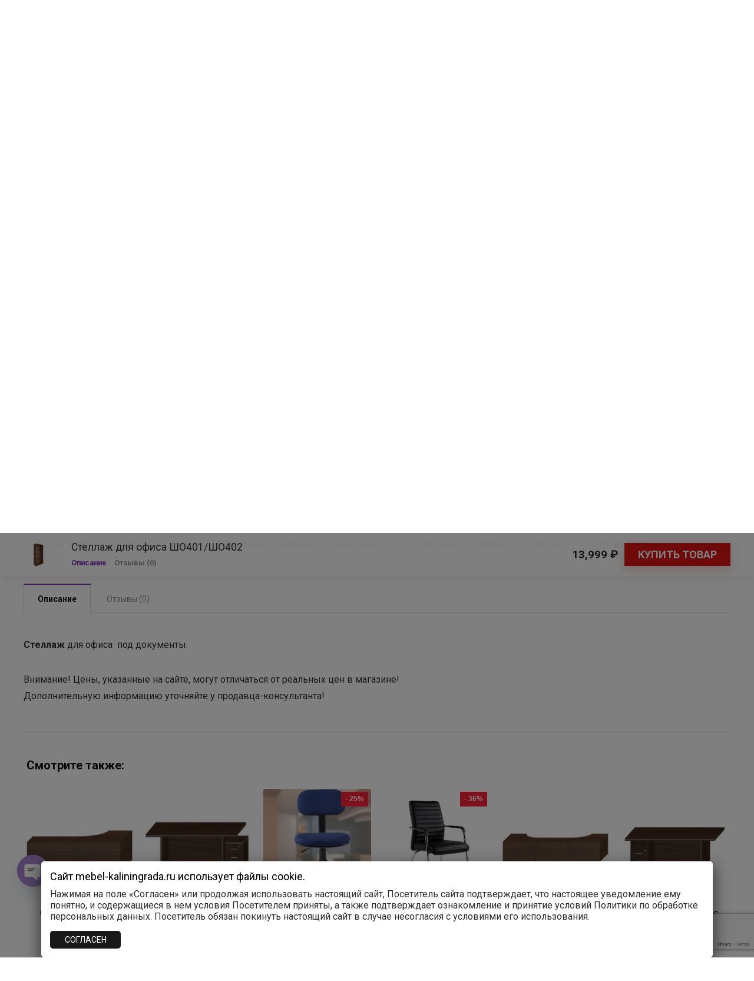

--- FILE ---
content_type: text/html; charset=UTF-8
request_url: https://mebel-kaliningrada.ru/product/stellazh-dlya-ofisa-sho401-sho402/
body_size: 41095
content:
<!DOCTYPE html>
<!--[if IE 8]>    <html class="ie8" dir="ltr" lang="ru-RU" prefix="og: https://ogp.me/ns#"> <![endif]-->
<!--[if IE 9]>    <html class="ie9" dir="ltr" lang="ru-RU" prefix="og: https://ogp.me/ns#"> <![endif]-->
<!--[if (gt IE 9)|!(IE)] dir="ltr" lang="ru-RU" prefix="og: https://ogp.me/ns#"><![endif]-->
<html dir="ltr" lang="ru-RU" prefix="og: https://ogp.me/ns#">
<head>
<meta charset="UTF-8" />
<meta name="viewport" content="width=device-width, initial-scale=1.0" />
<!-- feeds & pingback -->
<link rel="profile" href="https://gmpg.org/xfn/11" />
<link rel="pingback" href="https://mebel-kaliningrada.ru/xmlrpc.php" />
<title>Стеллаж для офиса в Калининграде | Мебель Калининграда Мебельный портал Каталог мебели</title>
	<style>img:is([sizes="auto" i], [sizes^="auto," i]) { contain-intrinsic-size: 3000px 1500px }</style>
	
		<!-- All in One SEO 4.7.6 - aioseo.com -->
	<meta name="description" content="Стеллаж для офиса под документы. Купить офисную мебель недорого в Калининграде" />
	<meta name="robots" content="max-snippet:-1, max-image-preview:large, max-video-preview:-1" />
	<meta name="keywords" content="стеллаж +офисный +для офиса +в офис +архивный +для документов +2 двери +4 двери +купить +недорого +в калининграде" />
	<link rel="canonical" href="https://mebel-kaliningrada.ru/product/stellazh-dlya-ofisa-sho401-sho402/" />
	<meta name="generator" content="All in One SEO (AIOSEO) 4.7.6" />
		<meta property="og:locale" content="ru_RU" />
		<meta property="og:site_name" content="Мебель Калининграда Мебельный портал Каталог мебели" />
		<meta property="og:type" content="article" />
		<meta property="og:title" content="Стеллаж для офиса в Калининграде | Мебель Калининграда Мебельный портал Каталог мебели" />
		<meta property="og:description" content="Стеллаж для офиса под документы. Купить офисную мебель недорого в Калининграде" />
		<meta property="og:url" content="https://mebel-kaliningrada.ru/product/stellazh-dlya-ofisa-sho401-sho402/" />
		<meta property="og:image" content="https://mebel-kaliningrada.ru/wp-content/uploads/2016/09/Mebl-Kaliningrada-logo.jpg" />
		<meta property="og:image:secure_url" content="https://mebel-kaliningrada.ru/wp-content/uploads/2016/09/Mebl-Kaliningrada-logo.jpg" />
		<meta property="article:published_time" content="2019-09-02T10:04:18+00:00" />
		<meta property="article:modified_time" content="2024-08-25T12:10:02+00:00" />
		<meta name="twitter:card" content="summary" />
		<meta name="twitter:title" content="Стеллаж для офиса в Калининграде | Мебель Калининграда Мебельный портал Каталог мебели" />
		<meta name="twitter:description" content="Стеллаж для офиса под документы. Купить офисную мебель недорого в Калининграде" />
		<meta name="twitter:image" content="https://mebel-kaliningrada.ru/wp-content/uploads/2016/09/Mebl-Kaliningrada-logo.jpg" />
		<script type="application/ld+json" class="aioseo-schema">
			{"@context":"https:\/\/schema.org","@graph":[{"@type":"BreadcrumbList","@id":"https:\/\/mebel-kaliningrada.ru\/product\/stellazh-dlya-ofisa-sho401-sho402\/#breadcrumblist","itemListElement":[{"@type":"ListItem","@id":"https:\/\/mebel-kaliningrada.ru\/#listItem","position":1,"name":"\u0413\u043b\u0430\u0432\u043d\u0430\u044f \u0441\u0442\u0440\u0430\u043d\u0438\u0446\u0430","item":"https:\/\/mebel-kaliningrada.ru\/","nextItem":{"@type":"ListItem","@id":"https:\/\/mebel-kaliningrada.ru\/product\/stellazh-dlya-ofisa-sho401-sho402\/#listItem","name":"\u0421\u0442\u0435\u043b\u043b\u0430\u0436 \u0434\u043b\u044f \u043e\u0444\u0438\u0441\u0430 \u0428\u041e401\/\u0428\u041e402"}},{"@type":"ListItem","@id":"https:\/\/mebel-kaliningrada.ru\/product\/stellazh-dlya-ofisa-sho401-sho402\/#listItem","position":2,"name":"\u0421\u0442\u0435\u043b\u043b\u0430\u0436 \u0434\u043b\u044f \u043e\u0444\u0438\u0441\u0430 \u0428\u041e401\/\u0428\u041e402","previousItem":{"@type":"ListItem","@id":"https:\/\/mebel-kaliningrada.ru\/#listItem","name":"\u0413\u043b\u0430\u0432\u043d\u0430\u044f \u0441\u0442\u0440\u0430\u043d\u0438\u0446\u0430"}}]},{"@type":"ItemPage","@id":"https:\/\/mebel-kaliningrada.ru\/product\/stellazh-dlya-ofisa-sho401-sho402\/#itempage","url":"https:\/\/mebel-kaliningrada.ru\/product\/stellazh-dlya-ofisa-sho401-sho402\/","name":"\u0421\u0442\u0435\u043b\u043b\u0430\u0436 \u0434\u043b\u044f \u043e\u0444\u0438\u0441\u0430 \u0432 \u041a\u0430\u043b\u0438\u043d\u0438\u043d\u0433\u0440\u0430\u0434\u0435 | \u041c\u0435\u0431\u0435\u043b\u044c \u041a\u0430\u043b\u0438\u043d\u0438\u043d\u0433\u0440\u0430\u0434\u0430 \u041c\u0435\u0431\u0435\u043b\u044c\u043d\u044b\u0439 \u043f\u043e\u0440\u0442\u0430\u043b \u041a\u0430\u0442\u0430\u043b\u043e\u0433 \u043c\u0435\u0431\u0435\u043b\u0438","description":"\u0421\u0442\u0435\u043b\u043b\u0430\u0436 \u0434\u043b\u044f \u043e\u0444\u0438\u0441\u0430 \u043f\u043e\u0434 \u0434\u043e\u043a\u0443\u043c\u0435\u043d\u0442\u044b. \u041a\u0443\u043f\u0438\u0442\u044c \u043e\u0444\u0438\u0441\u043d\u0443\u044e \u043c\u0435\u0431\u0435\u043b\u044c \u043d\u0435\u0434\u043e\u0440\u043e\u0433\u043e \u0432 \u041a\u0430\u043b\u0438\u043d\u0438\u043d\u0433\u0440\u0430\u0434\u0435","inLanguage":"ru-RU","isPartOf":{"@id":"https:\/\/mebel-kaliningrada.ru\/#website"},"breadcrumb":{"@id":"https:\/\/mebel-kaliningrada.ru\/product\/stellazh-dlya-ofisa-sho401-sho402\/#breadcrumblist"},"image":{"@type":"ImageObject","url":"https:\/\/mebel-kaliningrada.ru\/wp-content\/uploads\/2019\/09\/SHO401-02.jpg","@id":"https:\/\/mebel-kaliningrada.ru\/product\/stellazh-dlya-ofisa-sho401-sho402\/#mainImage","width":500,"height":500,"caption":"\u0421\u0442\u0435\u043b\u043b\u0430\u0436 \u0432 \u041a\u0430\u043b\u0438\u043d\u0438\u043d\u0433\u0440\u0430\u0434\u0435"},"primaryImageOfPage":{"@id":"https:\/\/mebel-kaliningrada.ru\/product\/stellazh-dlya-ofisa-sho401-sho402\/#mainImage"},"datePublished":"2019-09-02T10:04:18+00:00","dateModified":"2024-08-25T12:10:02+00:00"},{"@type":"Organization","@id":"https:\/\/mebel-kaliningrada.ru\/#organization","name":"\u041c\u0435\u0431\u0435\u043b\u044c \u041a\u0430\u043b\u0438\u043d\u0438\u043d\u0433\u0440\u0430\u0434\u0430 - \u041c\u0435\u0431\u0435\u043b\u044c\u043d\u044b\u0439 \u043f\u043e\u0440\u0442\u0430\u043b","description":"\u0412\u0441\u0435 \u041c\u0430\u0433\u0430\u0437\u0438\u043d\u044b \u043c\u0435\u0431\u0435\u043b\u0438 \u0432 \u041a\u0430\u043b\u0438\u043d\u0438\u043d\u0433\u0440\u0430\u0434\u0435, \u043a\u0430\u0442\u0430\u043b\u043e\u0433 \u043c\u0435\u0431\u0435\u043b\u044c\u043d\u044b\u0445 \u043a\u043e\u043c\u043f\u0430\u043d\u0438\u0439, \u0433\u0434\u0435 \u043a\u0443\u043f\u0438\u0442\u044c \u043c\u0435\u0431\u0435\u043b\u044c \u0432 \u041a\u0430\u043b\u0438\u043d\u0438\u043d\u0433\u0440\u0430\u0434\u0435, \u0433\u0434\u0435 \u043d\u0430\u0445\u043e\u0434\u0438\u0442\u0441\u044f \u043c\u0435\u0431\u0435\u043b\u044c, \u0433\u0434\u0435 \u043c\u043d\u043e\u0433\u043e \u043c\u0435\u0431\u0435\u043b\u0438, \u0440\u0430\u0441\u043f\u0440\u043e\u0434\u0430\u0436\u0430 \u043c\u0435\u0431\u0435\u043b\u0438, \u0445\u043e\u0440\u043e\u0448\u0430\u044f \u043c\u0435\u0431\u0435\u043b\u044c, \u0430\u0434\u0440\u0435\u0441\u0430 \u043c\u0435\u0431\u0435\u043b\u044c\u043d\u044b\u0445 \u043c\u0430\u0433\u0430\u0437\u0438\u043d\u043e\u0432 \u0432 \u041a\u0430\u043b\u0438\u043d\u0438\u043d\u0433\u0440\u0430\u0434\u0435 \u0438 \u043e\u0431\u043b\u0430\u0441\u0442\u0438.","url":"https:\/\/mebel-kaliningrada.ru\/","telephone":"+7 (963) 738-81-86","logo":{"@type":"ImageObject","url":"https:\/\/mebel-kaliningrada.ru\/wp-content\/uploads\/2016\/09\/Mebl-Kaliningrada-logo.jpg","@id":"https:\/\/mebel-kaliningrada.ru\/product\/stellazh-dlya-ofisa-sho401-sho402\/#organizationLogo"},"image":{"@id":"https:\/\/mebel-kaliningrada.ru\/product\/stellazh-dlya-ofisa-sho401-sho402\/#organizationLogo"},"sameAs":["https:\/\/www.youtube.com\/channel\/UC_7F5WeAeu6Xq8vu7X5vvDg"]},{"@type":"WebSite","@id":"https:\/\/mebel-kaliningrada.ru\/#website","url":"https:\/\/mebel-kaliningrada.ru\/","name":"\u041c\u0435\u0431\u0435\u043b\u044c \u041a\u0430\u043b\u0438\u043d\u0438\u043d\u0433\u0440\u0430\u0434\u0430  \u041c\u0435\u0431\u0435\u043b\u044c\u043d\u044b\u0439 \u043f\u043e\u0440\u0442\u0430\u043b  \u041a\u0430\u0442\u0430\u043b\u043e\u0433 \u043c\u0435\u0431\u0435\u043b\u0438","description":"\u0412\u0441\u0435 \u041c\u0430\u0433\u0430\u0437\u0438\u043d\u044b \u043c\u0435\u0431\u0435\u043b\u0438 \u0432 \u041a\u0430\u043b\u0438\u043d\u0438\u043d\u0433\u0440\u0430\u0434\u0435, \u043a\u0430\u0442\u0430\u043b\u043e\u0433 \u043c\u0435\u0431\u0435\u043b\u044c\u043d\u044b\u0445 \u043a\u043e\u043c\u043f\u0430\u043d\u0438\u0439, \u0433\u0434\u0435 \u043a\u0443\u043f\u0438\u0442\u044c \u043c\u0435\u0431\u0435\u043b\u044c \u0432 \u041a\u0430\u043b\u0438\u043d\u0438\u043d\u0433\u0440\u0430\u0434\u0435, \u0433\u0434\u0435 \u043d\u0430\u0445\u043e\u0434\u0438\u0442\u0441\u044f \u043c\u0435\u0431\u0435\u043b\u044c, \u0433\u0434\u0435 \u043c\u043d\u043e\u0433\u043e \u043c\u0435\u0431\u0435\u043b\u0438, \u0440\u0430\u0441\u043f\u0440\u043e\u0434\u0430\u0436\u0430 \u043c\u0435\u0431\u0435\u043b\u0438, \u0445\u043e\u0440\u043e\u0448\u0430\u044f \u043c\u0435\u0431\u0435\u043b\u044c, \u0430\u0434\u0440\u0435\u0441\u0430 \u043c\u0435\u0431\u0435\u043b\u044c\u043d\u044b\u0445 \u043c\u0430\u0433\u0430\u0437\u0438\u043d\u043e\u0432 \u0432 \u041a\u0430\u043b\u0438\u043d\u0438\u043d\u0433\u0440\u0430\u0434\u0435 \u0438 \u043e\u0431\u043b\u0430\u0441\u0442\u0438.","inLanguage":"ru-RU","publisher":{"@id":"https:\/\/mebel-kaliningrada.ru\/#organization"}}]}
		</script>
		<!-- All in One SEO -->

        <style type="text/css">
           
                                                        
                </style>
        <script type="text/javascript">
    var mdf_is_search_going =0;
    var mdf_tmp_order = 0;
    var mdf_tmp_orderby = 0;
    //+++
    var lang_one_moment = "One Moment ...";
    var mdf_lang_loading = "Loading ...";
    var mdf_lang_cancel = "Cancel";
    var mdf_lang_close = "Close";
    var mdf_lang_apply = "Apply";
    var mdf_tax_loader = '<img src="https://mebel-kaliningrada.ru/wp-content/plugins/meta-data-filter/images/tax_loader.gif" alt="loader" />';
    var mdf_week_first_day =1;
    var mdf_calendar_date_format = "mm/dd/yy";
    var mdf_site_url = "https://mebel-kaliningrada.ru";
    var mdf_plugin_url = "https://mebel-kaliningrada.ru/wp-content/plugins/meta-data-filter/";
    var mdf_default_order_by = "date";
    var mdf_default_order = "DESC";
    var show_tax_all_childs =0;
    var mdf_current_term_id = 0;

    var mdf_current_tax = "";
    //admin
    var lang_no_ui_sliders = "no ui sliders in selected mdf category";
    var lang_updated = "Updated";
    //+++
    var mdf_slug_cat = "meta_data_filter_cat";

    var mdf_tooltip_theme = "shadow";
    var tooltip_max_width = parseInt(220, 10);
    var ajaxurl = "https://mebel-kaliningrada.ru/wp-admin/admin-ajax.php";
    var mdf_front_qtrans_lang = "";
    var mdf_front_wpml_lang = "";
    var mdf_use_chosen_js_w =0;
    var mdf_use_chosen_js_s =0;
    var mdf_use_custom_scroll_bar =1;
        mdf_front_qtrans_lang = "";
    var mdf_current_page_url = "https://mebel-kaliningrada.ru/product/stellazh-dlya-ofisa-sho401-sho402/";

    var mdf_sort_order = "DESC";
    var mdf_order_by = "date";
    var mdf_toggle_close_sign = "-";
    var mdf_toggle_open_sign = "+";
    var tab_slideout_icon = "https://mebel-kaliningrada.ru/wp-content/plugins/meta-data-filter/images/icon_button_search.png";
    var tab_slideout_icon_w = "146";
    var tab_slideout_icon_h = "131";
    var mdf_use_custom_icheck = 0;
    var icheck_skin = {};
    icheck_skin.skin = "flat";
    icheck_skin.color = "aero";


    var mdtf_overlay_skin = "default";




    function mdf_js_after_ajax_done() {
    }
</script>

<link rel='dns-prefetch' href='//fonts.googleapis.com' />
<link rel="alternate" type="application/rss+xml" title="Мебель Калининграда  Мебельный портал  Каталог мебели &raquo; Лента" href="https://mebel-kaliningrada.ru/feed/" />
<link rel="alternate" type="application/rss+xml" title="Мебель Калининграда  Мебельный портал  Каталог мебели &raquo; Лента комментариев" href="https://mebel-kaliningrada.ru/comments/feed/" />
<link rel="alternate" type="application/rss+xml" title="Мебель Калининграда  Мебельный портал  Каталог мебели &raquo; Лента комментариев к &laquo;Стеллаж для офиса ШО401/ШО402&raquo;" href="https://mebel-kaliningrada.ru/product/stellazh-dlya-ofisa-sho401-sho402/feed/" />
<script type="text/javascript">
/* <![CDATA[ */
window._wpemojiSettings = {"baseUrl":"https:\/\/s.w.org\/images\/core\/emoji\/15.0.3\/72x72\/","ext":".png","svgUrl":"https:\/\/s.w.org\/images\/core\/emoji\/15.0.3\/svg\/","svgExt":".svg","source":{"concatemoji":"https:\/\/mebel-kaliningrada.ru\/wp-includes\/js\/wp-emoji-release.min.js?ver=6.7.4"}};
/*! This file is auto-generated */
!function(i,n){var o,s,e;function c(e){try{var t={supportTests:e,timestamp:(new Date).valueOf()};sessionStorage.setItem(o,JSON.stringify(t))}catch(e){}}function p(e,t,n){e.clearRect(0,0,e.canvas.width,e.canvas.height),e.fillText(t,0,0);var t=new Uint32Array(e.getImageData(0,0,e.canvas.width,e.canvas.height).data),r=(e.clearRect(0,0,e.canvas.width,e.canvas.height),e.fillText(n,0,0),new Uint32Array(e.getImageData(0,0,e.canvas.width,e.canvas.height).data));return t.every(function(e,t){return e===r[t]})}function u(e,t,n){switch(t){case"flag":return n(e,"\ud83c\udff3\ufe0f\u200d\u26a7\ufe0f","\ud83c\udff3\ufe0f\u200b\u26a7\ufe0f")?!1:!n(e,"\ud83c\uddfa\ud83c\uddf3","\ud83c\uddfa\u200b\ud83c\uddf3")&&!n(e,"\ud83c\udff4\udb40\udc67\udb40\udc62\udb40\udc65\udb40\udc6e\udb40\udc67\udb40\udc7f","\ud83c\udff4\u200b\udb40\udc67\u200b\udb40\udc62\u200b\udb40\udc65\u200b\udb40\udc6e\u200b\udb40\udc67\u200b\udb40\udc7f");case"emoji":return!n(e,"\ud83d\udc26\u200d\u2b1b","\ud83d\udc26\u200b\u2b1b")}return!1}function f(e,t,n){var r="undefined"!=typeof WorkerGlobalScope&&self instanceof WorkerGlobalScope?new OffscreenCanvas(300,150):i.createElement("canvas"),a=r.getContext("2d",{willReadFrequently:!0}),o=(a.textBaseline="top",a.font="600 32px Arial",{});return e.forEach(function(e){o[e]=t(a,e,n)}),o}function t(e){var t=i.createElement("script");t.src=e,t.defer=!0,i.head.appendChild(t)}"undefined"!=typeof Promise&&(o="wpEmojiSettingsSupports",s=["flag","emoji"],n.supports={everything:!0,everythingExceptFlag:!0},e=new Promise(function(e){i.addEventListener("DOMContentLoaded",e,{once:!0})}),new Promise(function(t){var n=function(){try{var e=JSON.parse(sessionStorage.getItem(o));if("object"==typeof e&&"number"==typeof e.timestamp&&(new Date).valueOf()<e.timestamp+604800&&"object"==typeof e.supportTests)return e.supportTests}catch(e){}return null}();if(!n){if("undefined"!=typeof Worker&&"undefined"!=typeof OffscreenCanvas&&"undefined"!=typeof URL&&URL.createObjectURL&&"undefined"!=typeof Blob)try{var e="postMessage("+f.toString()+"("+[JSON.stringify(s),u.toString(),p.toString()].join(",")+"));",r=new Blob([e],{type:"text/javascript"}),a=new Worker(URL.createObjectURL(r),{name:"wpTestEmojiSupports"});return void(a.onmessage=function(e){c(n=e.data),a.terminate(),t(n)})}catch(e){}c(n=f(s,u,p))}t(n)}).then(function(e){for(var t in e)n.supports[t]=e[t],n.supports.everything=n.supports.everything&&n.supports[t],"flag"!==t&&(n.supports.everythingExceptFlag=n.supports.everythingExceptFlag&&n.supports[t]);n.supports.everythingExceptFlag=n.supports.everythingExceptFlag&&!n.supports.flag,n.DOMReady=!1,n.readyCallback=function(){n.DOMReady=!0}}).then(function(){return e}).then(function(){var e;n.supports.everything||(n.readyCallback(),(e=n.source||{}).concatemoji?t(e.concatemoji):e.wpemoji&&e.twemoji&&(t(e.twemoji),t(e.wpemoji)))}))}((window,document),window._wpemojiSettings);
/* ]]> */
</script>
<style id='wp-emoji-styles-inline-css' type='text/css'>

	img.wp-smiley, img.emoji {
		display: inline !important;
		border: none !important;
		box-shadow: none !important;
		height: 1em !important;
		width: 1em !important;
		margin: 0 0.07em !important;
		vertical-align: -0.1em !important;
		background: none !important;
		padding: 0 !important;
	}
</style>
<link rel='stylesheet' id='wp-block-library-css' href='https://mebel-kaliningrada.ru/wp-includes/css/dist/block-library/style.min.css?ver=6.7.4' type='text/css' media='all' />
<style id='global-styles-inline-css' type='text/css'>
:root{--wp--preset--aspect-ratio--square: 1;--wp--preset--aspect-ratio--4-3: 4/3;--wp--preset--aspect-ratio--3-4: 3/4;--wp--preset--aspect-ratio--3-2: 3/2;--wp--preset--aspect-ratio--2-3: 2/3;--wp--preset--aspect-ratio--16-9: 16/9;--wp--preset--aspect-ratio--9-16: 9/16;--wp--preset--color--black: #000000;--wp--preset--color--cyan-bluish-gray: #abb8c3;--wp--preset--color--white: #ffffff;--wp--preset--color--pale-pink: #f78da7;--wp--preset--color--vivid-red: #cf2e2e;--wp--preset--color--luminous-vivid-orange: #ff6900;--wp--preset--color--luminous-vivid-amber: #fcb900;--wp--preset--color--light-green-cyan: #7bdcb5;--wp--preset--color--vivid-green-cyan: #00d084;--wp--preset--color--pale-cyan-blue: #8ed1fc;--wp--preset--color--vivid-cyan-blue: #0693e3;--wp--preset--color--vivid-purple: #9b51e0;--wp--preset--color--main: var(--rehub-main-color);--wp--preset--color--secondary: var(--rehub-sec-color);--wp--preset--color--buttonmain: var(--rehub-main-btn-bg);--wp--preset--color--cyan-grey: #abb8c3;--wp--preset--color--orange-light: #fcb900;--wp--preset--color--red: #cf2e2e;--wp--preset--color--red-bright: #f04057;--wp--preset--color--vivid-green: #00d084;--wp--preset--color--orange: #ff6900;--wp--preset--color--blue: #0693e3;--wp--preset--gradient--vivid-cyan-blue-to-vivid-purple: linear-gradient(135deg,rgba(6,147,227,1) 0%,rgb(155,81,224) 100%);--wp--preset--gradient--light-green-cyan-to-vivid-green-cyan: linear-gradient(135deg,rgb(122,220,180) 0%,rgb(0,208,130) 100%);--wp--preset--gradient--luminous-vivid-amber-to-luminous-vivid-orange: linear-gradient(135deg,rgba(252,185,0,1) 0%,rgba(255,105,0,1) 100%);--wp--preset--gradient--luminous-vivid-orange-to-vivid-red: linear-gradient(135deg,rgba(255,105,0,1) 0%,rgb(207,46,46) 100%);--wp--preset--gradient--very-light-gray-to-cyan-bluish-gray: linear-gradient(135deg,rgb(238,238,238) 0%,rgb(169,184,195) 100%);--wp--preset--gradient--cool-to-warm-spectrum: linear-gradient(135deg,rgb(74,234,220) 0%,rgb(151,120,209) 20%,rgb(207,42,186) 40%,rgb(238,44,130) 60%,rgb(251,105,98) 80%,rgb(254,248,76) 100%);--wp--preset--gradient--blush-light-purple: linear-gradient(135deg,rgb(255,206,236) 0%,rgb(152,150,240) 100%);--wp--preset--gradient--blush-bordeaux: linear-gradient(135deg,rgb(254,205,165) 0%,rgb(254,45,45) 50%,rgb(107,0,62) 100%);--wp--preset--gradient--luminous-dusk: linear-gradient(135deg,rgb(255,203,112) 0%,rgb(199,81,192) 50%,rgb(65,88,208) 100%);--wp--preset--gradient--pale-ocean: linear-gradient(135deg,rgb(255,245,203) 0%,rgb(182,227,212) 50%,rgb(51,167,181) 100%);--wp--preset--gradient--electric-grass: linear-gradient(135deg,rgb(202,248,128) 0%,rgb(113,206,126) 100%);--wp--preset--gradient--midnight: linear-gradient(135deg,rgb(2,3,129) 0%,rgb(40,116,252) 100%);--wp--preset--font-size--small: 13px;--wp--preset--font-size--medium: 20px;--wp--preset--font-size--large: 36px;--wp--preset--font-size--x-large: 42px;--wp--preset--font-family--system-font: -apple-system,BlinkMacSystemFont,"Segoe UI",Roboto,Oxygen-Sans,Ubuntu,Cantarell,"Helvetica Neue",sans-serif;--wp--preset--font-family--rh-nav-font: var(--rehub-nav-font,-apple-system,BlinkMacSystemFont,"Segoe UI",Roboto,Oxygen-Sans,Ubuntu,Cantarell,"Helvetica Neue",sans-serif);--wp--preset--font-family--rh-head-font: var(--rehub-head-font,-apple-system,BlinkMacSystemFont,"Segoe UI",Roboto,Oxygen-Sans,Ubuntu,Cantarell,"Helvetica Neue",sans-serif);--wp--preset--font-family--rh-btn-font: var(--rehub-btn-font,-apple-system,BlinkMacSystemFont,"Segoe UI",Roboto,Oxygen-Sans,Ubuntu,Cantarell,"Helvetica Neue",sans-serif);--wp--preset--font-family--rh-body-font: var(--rehub-body-font,-apple-system,BlinkMacSystemFont,"Segoe UI",Roboto,Oxygen-Sans,Ubuntu,Cantarell,"Helvetica Neue",sans-serif);--wp--preset--font-family--inter: "Inter", sans-serif;--wp--preset--font-family--cardo: Cardo;--wp--preset--spacing--20: 0.44rem;--wp--preset--spacing--30: 0.67rem;--wp--preset--spacing--40: 1rem;--wp--preset--spacing--50: 1.5rem;--wp--preset--spacing--60: 2.25rem;--wp--preset--spacing--70: 3.38rem;--wp--preset--spacing--80: 5.06rem;--wp--preset--shadow--natural: 6px 6px 9px rgba(0, 0, 0, 0.2);--wp--preset--shadow--deep: 12px 12px 50px rgba(0, 0, 0, 0.4);--wp--preset--shadow--sharp: 6px 6px 0px rgba(0, 0, 0, 0.2);--wp--preset--shadow--outlined: 6px 6px 0px -3px rgba(255, 255, 255, 1), 6px 6px rgba(0, 0, 0, 1);--wp--preset--shadow--crisp: 6px 6px 0px rgba(0, 0, 0, 1);}:root { --wp--style--global--content-size: 760px;--wp--style--global--wide-size: 900px; }:where(body) { margin: 0; }.wp-site-blocks > .alignleft { float: left; margin-right: 2em; }.wp-site-blocks > .alignright { float: right; margin-left: 2em; }.wp-site-blocks > .aligncenter { justify-content: center; margin-left: auto; margin-right: auto; }:where(.is-layout-flex){gap: 0.5em;}:where(.is-layout-grid){gap: 0.5em;}.is-layout-flow > .alignleft{float: left;margin-inline-start: 0;margin-inline-end: 2em;}.is-layout-flow > .alignright{float: right;margin-inline-start: 2em;margin-inline-end: 0;}.is-layout-flow > .aligncenter{margin-left: auto !important;margin-right: auto !important;}.is-layout-constrained > .alignleft{float: left;margin-inline-start: 0;margin-inline-end: 2em;}.is-layout-constrained > .alignright{float: right;margin-inline-start: 2em;margin-inline-end: 0;}.is-layout-constrained > .aligncenter{margin-left: auto !important;margin-right: auto !important;}.is-layout-constrained > :where(:not(.alignleft):not(.alignright):not(.alignfull)){max-width: var(--wp--style--global--content-size);margin-left: auto !important;margin-right: auto !important;}.is-layout-constrained > .alignwide{max-width: var(--wp--style--global--wide-size);}body .is-layout-flex{display: flex;}.is-layout-flex{flex-wrap: wrap;align-items: center;}.is-layout-flex > :is(*, div){margin: 0;}body .is-layout-grid{display: grid;}.is-layout-grid > :is(*, div){margin: 0;}body{padding-top: 0px;padding-right: 0px;padding-bottom: 0px;padding-left: 0px;}a:where(:not(.wp-element-button)){color: var(--rehub-link-color, violet);text-decoration: underline;}h1{font-size: 29px;line-height: 34px;margin-top: 10px;margin-bottom: 31px;}h2{font-size: 25px;line-height: 31px;margin-top: 10px;margin-bottom: 31px;}h3{font-size: 20px;line-height: 28px;margin-top: 10px;margin-bottom: 25px;}h4{font-size: 18px;line-height: 24px;margin-top: 10px;margin-bottom: 18px;}h5{font-size: 16px;line-height: 20px;margin-top: 10px;margin-bottom: 15px;}h6{font-size: 14px;line-height: 20px;margin-top: 0px;margin-bottom: 10px;}:root :where(.wp-element-button, .wp-block-button__link){background-color: #32373c;border-width: 0;color: #fff;font-family: inherit;font-size: inherit;line-height: inherit;padding: calc(0.667em + 2px) calc(1.333em + 2px);text-decoration: none;}.has-black-color{color: var(--wp--preset--color--black) !important;}.has-cyan-bluish-gray-color{color: var(--wp--preset--color--cyan-bluish-gray) !important;}.has-white-color{color: var(--wp--preset--color--white) !important;}.has-pale-pink-color{color: var(--wp--preset--color--pale-pink) !important;}.has-vivid-red-color{color: var(--wp--preset--color--vivid-red) !important;}.has-luminous-vivid-orange-color{color: var(--wp--preset--color--luminous-vivid-orange) !important;}.has-luminous-vivid-amber-color{color: var(--wp--preset--color--luminous-vivid-amber) !important;}.has-light-green-cyan-color{color: var(--wp--preset--color--light-green-cyan) !important;}.has-vivid-green-cyan-color{color: var(--wp--preset--color--vivid-green-cyan) !important;}.has-pale-cyan-blue-color{color: var(--wp--preset--color--pale-cyan-blue) !important;}.has-vivid-cyan-blue-color{color: var(--wp--preset--color--vivid-cyan-blue) !important;}.has-vivid-purple-color{color: var(--wp--preset--color--vivid-purple) !important;}.has-main-color{color: var(--wp--preset--color--main) !important;}.has-secondary-color{color: var(--wp--preset--color--secondary) !important;}.has-buttonmain-color{color: var(--wp--preset--color--buttonmain) !important;}.has-cyan-grey-color{color: var(--wp--preset--color--cyan-grey) !important;}.has-orange-light-color{color: var(--wp--preset--color--orange-light) !important;}.has-red-color{color: var(--wp--preset--color--red) !important;}.has-red-bright-color{color: var(--wp--preset--color--red-bright) !important;}.has-vivid-green-color{color: var(--wp--preset--color--vivid-green) !important;}.has-orange-color{color: var(--wp--preset--color--orange) !important;}.has-blue-color{color: var(--wp--preset--color--blue) !important;}.has-black-background-color{background-color: var(--wp--preset--color--black) !important;}.has-cyan-bluish-gray-background-color{background-color: var(--wp--preset--color--cyan-bluish-gray) !important;}.has-white-background-color{background-color: var(--wp--preset--color--white) !important;}.has-pale-pink-background-color{background-color: var(--wp--preset--color--pale-pink) !important;}.has-vivid-red-background-color{background-color: var(--wp--preset--color--vivid-red) !important;}.has-luminous-vivid-orange-background-color{background-color: var(--wp--preset--color--luminous-vivid-orange) !important;}.has-luminous-vivid-amber-background-color{background-color: var(--wp--preset--color--luminous-vivid-amber) !important;}.has-light-green-cyan-background-color{background-color: var(--wp--preset--color--light-green-cyan) !important;}.has-vivid-green-cyan-background-color{background-color: var(--wp--preset--color--vivid-green-cyan) !important;}.has-pale-cyan-blue-background-color{background-color: var(--wp--preset--color--pale-cyan-blue) !important;}.has-vivid-cyan-blue-background-color{background-color: var(--wp--preset--color--vivid-cyan-blue) !important;}.has-vivid-purple-background-color{background-color: var(--wp--preset--color--vivid-purple) !important;}.has-main-background-color{background-color: var(--wp--preset--color--main) !important;}.has-secondary-background-color{background-color: var(--wp--preset--color--secondary) !important;}.has-buttonmain-background-color{background-color: var(--wp--preset--color--buttonmain) !important;}.has-cyan-grey-background-color{background-color: var(--wp--preset--color--cyan-grey) !important;}.has-orange-light-background-color{background-color: var(--wp--preset--color--orange-light) !important;}.has-red-background-color{background-color: var(--wp--preset--color--red) !important;}.has-red-bright-background-color{background-color: var(--wp--preset--color--red-bright) !important;}.has-vivid-green-background-color{background-color: var(--wp--preset--color--vivid-green) !important;}.has-orange-background-color{background-color: var(--wp--preset--color--orange) !important;}.has-blue-background-color{background-color: var(--wp--preset--color--blue) !important;}.has-black-border-color{border-color: var(--wp--preset--color--black) !important;}.has-cyan-bluish-gray-border-color{border-color: var(--wp--preset--color--cyan-bluish-gray) !important;}.has-white-border-color{border-color: var(--wp--preset--color--white) !important;}.has-pale-pink-border-color{border-color: var(--wp--preset--color--pale-pink) !important;}.has-vivid-red-border-color{border-color: var(--wp--preset--color--vivid-red) !important;}.has-luminous-vivid-orange-border-color{border-color: var(--wp--preset--color--luminous-vivid-orange) !important;}.has-luminous-vivid-amber-border-color{border-color: var(--wp--preset--color--luminous-vivid-amber) !important;}.has-light-green-cyan-border-color{border-color: var(--wp--preset--color--light-green-cyan) !important;}.has-vivid-green-cyan-border-color{border-color: var(--wp--preset--color--vivid-green-cyan) !important;}.has-pale-cyan-blue-border-color{border-color: var(--wp--preset--color--pale-cyan-blue) !important;}.has-vivid-cyan-blue-border-color{border-color: var(--wp--preset--color--vivid-cyan-blue) !important;}.has-vivid-purple-border-color{border-color: var(--wp--preset--color--vivid-purple) !important;}.has-main-border-color{border-color: var(--wp--preset--color--main) !important;}.has-secondary-border-color{border-color: var(--wp--preset--color--secondary) !important;}.has-buttonmain-border-color{border-color: var(--wp--preset--color--buttonmain) !important;}.has-cyan-grey-border-color{border-color: var(--wp--preset--color--cyan-grey) !important;}.has-orange-light-border-color{border-color: var(--wp--preset--color--orange-light) !important;}.has-red-border-color{border-color: var(--wp--preset--color--red) !important;}.has-red-bright-border-color{border-color: var(--wp--preset--color--red-bright) !important;}.has-vivid-green-border-color{border-color: var(--wp--preset--color--vivid-green) !important;}.has-orange-border-color{border-color: var(--wp--preset--color--orange) !important;}.has-blue-border-color{border-color: var(--wp--preset--color--blue) !important;}.has-vivid-cyan-blue-to-vivid-purple-gradient-background{background: var(--wp--preset--gradient--vivid-cyan-blue-to-vivid-purple) !important;}.has-light-green-cyan-to-vivid-green-cyan-gradient-background{background: var(--wp--preset--gradient--light-green-cyan-to-vivid-green-cyan) !important;}.has-luminous-vivid-amber-to-luminous-vivid-orange-gradient-background{background: var(--wp--preset--gradient--luminous-vivid-amber-to-luminous-vivid-orange) !important;}.has-luminous-vivid-orange-to-vivid-red-gradient-background{background: var(--wp--preset--gradient--luminous-vivid-orange-to-vivid-red) !important;}.has-very-light-gray-to-cyan-bluish-gray-gradient-background{background: var(--wp--preset--gradient--very-light-gray-to-cyan-bluish-gray) !important;}.has-cool-to-warm-spectrum-gradient-background{background: var(--wp--preset--gradient--cool-to-warm-spectrum) !important;}.has-blush-light-purple-gradient-background{background: var(--wp--preset--gradient--blush-light-purple) !important;}.has-blush-bordeaux-gradient-background{background: var(--wp--preset--gradient--blush-bordeaux) !important;}.has-luminous-dusk-gradient-background{background: var(--wp--preset--gradient--luminous-dusk) !important;}.has-pale-ocean-gradient-background{background: var(--wp--preset--gradient--pale-ocean) !important;}.has-electric-grass-gradient-background{background: var(--wp--preset--gradient--electric-grass) !important;}.has-midnight-gradient-background{background: var(--wp--preset--gradient--midnight) !important;}.has-small-font-size{font-size: var(--wp--preset--font-size--small) !important;}.has-medium-font-size{font-size: var(--wp--preset--font-size--medium) !important;}.has-large-font-size{font-size: var(--wp--preset--font-size--large) !important;}.has-x-large-font-size{font-size: var(--wp--preset--font-size--x-large) !important;}.has-system-font-font-family{font-family: var(--wp--preset--font-family--system-font) !important;}.has-rh-nav-font-font-family{font-family: var(--wp--preset--font-family--rh-nav-font) !important;}.has-rh-head-font-font-family{font-family: var(--wp--preset--font-family--rh-head-font) !important;}.has-rh-btn-font-font-family{font-family: var(--wp--preset--font-family--rh-btn-font) !important;}.has-rh-body-font-font-family{font-family: var(--wp--preset--font-family--rh-body-font) !important;}.has-inter-font-family{font-family: var(--wp--preset--font-family--inter) !important;}.has-cardo-font-family{font-family: var(--wp--preset--font-family--cardo) !important;}
:where(.wp-block-post-template.is-layout-flex){gap: 1.25em;}:where(.wp-block-post-template.is-layout-grid){gap: 1.25em;}
:where(.wp-block-columns.is-layout-flex){gap: 2em;}:where(.wp-block-columns.is-layout-grid){gap: 2em;}
:root :where(.wp-block-pullquote){font-size: 1.5em;line-height: 1.6;}
:root :where(.wp-block-post-title){margin-top: 4px;margin-right: 0;margin-bottom: 15px;margin-left: 0;}
:root :where(.wp-block-image){margin-top: 0px;margin-bottom: 31px;}
:root :where(.wp-block-media-text){margin-top: 0px;margin-bottom: 31px;}
:root :where(.wp-block-post-content){font-size: 16px;line-height: 28px;}
</style>
<link rel='stylesheet' id='chaty-front-css-css' href='https://mebel-kaliningrada.ru/wp-content/plugins/chaty/css/chaty-front.min.css?ver=3.3.21706087150' type='text/css' media='all' />
<link rel='stylesheet' id='contact-form-7-css' href='https://mebel-kaliningrada.ru/wp-content/plugins/contact-form-7/includes/css/styles.css?ver=6.0.1' type='text/css' media='all' />
<link rel='stylesheet' id='Roboto-css' href='//fonts.googleapis.com/css?family=Roboto%3Anormal%2C700&#038;subset=latin&#038;ver=6.7.4' type='text/css' media='all' />
<link rel='stylesheet' id='wpsm-comptable-styles-css' href='https://mebel-kaliningrada.ru/wp-content/plugins/table-maker/css/style.css?ver=1.9.1' type='text/css' media='all' />
<link rel='stylesheet' id='photoswipe-css' href='https://mebel-kaliningrada.ru/wp-content/plugins/woocommerce/assets/css/photoswipe/photoswipe.min.css?ver=9.4.4' type='text/css' media='all' />
<link rel='stylesheet' id='photoswipe-default-skin-css' href='https://mebel-kaliningrada.ru/wp-content/plugins/woocommerce/assets/css/photoswipe/default-skin/default-skin.min.css?ver=9.4.4' type='text/css' media='all' />
<style id='woocommerce-inline-inline-css' type='text/css'>
.woocommerce form .form-row .required { visibility: visible; }
</style>
<link rel='stylesheet' id='ppress-frontend-css' href='https://mebel-kaliningrada.ru/wp-content/plugins/wp-user-avatar/assets/css/frontend.min.css?ver=4.15.19' type='text/css' media='all' />
<link rel='stylesheet' id='ppress-flatpickr-css' href='https://mebel-kaliningrada.ru/wp-content/plugins/wp-user-avatar/assets/flatpickr/flatpickr.min.css?ver=4.15.19' type='text/css' media='all' />
<link rel='stylesheet' id='ppress-select2-css' href='https://mebel-kaliningrada.ru/wp-content/plugins/wp-user-avatar/assets/select2/select2.min.css?ver=6.7.4' type='text/css' media='all' />
<link rel='stylesheet' id='kt-woo-ele-style-css' href='https://mebel-kaliningrada.ru/wp-content/plugins/kadence-woocommerce-elementor/assets/css/kadence-woocommerce-elementor.css?ver=1.0.10' type='text/css' media='all' />
<link rel='stylesheet' id='heateor_sss_frontend_css-css' href='https://mebel-kaliningrada.ru/wp-content/plugins/sassy-social-share/public/css/sassy-social-share-public.css?ver=3.3.70' type='text/css' media='all' />
<style id='heateor_sss_frontend_css-inline-css' type='text/css'>
.heateor_sss_button_instagram span.heateor_sss_svg,a.heateor_sss_instagram span.heateor_sss_svg{background:radial-gradient(circle at 30% 107%,#fdf497 0,#fdf497 5%,#fd5949 45%,#d6249f 60%,#285aeb 90%)}.heateor_sss_horizontal_sharing .heateor_sss_svg,.heateor_sss_standard_follow_icons_container .heateor_sss_svg{color:#fff;border-width:0px;border-style:solid;border-color:transparent}.heateor_sss_horizontal_sharing .heateorSssTCBackground{color:#666}.heateor_sss_horizontal_sharing span.heateor_sss_svg:hover,.heateor_sss_standard_follow_icons_container span.heateor_sss_svg:hover{border-color:transparent;}.heateor_sss_vertical_sharing span.heateor_sss_svg,.heateor_sss_floating_follow_icons_container span.heateor_sss_svg{color:#fff;border-width:0px;border-style:solid;border-color:transparent;}.heateor_sss_vertical_sharing .heateorSssTCBackground{color:#666;}.heateor_sss_vertical_sharing span.heateor_sss_svg:hover,.heateor_sss_floating_follow_icons_container span.heateor_sss_svg:hover{border-color:transparent;}@media screen and (max-width:783px) {.heateor_sss_vertical_sharing{display:none!important}}
</style>
<link rel='stylesheet' id='kadence-woo-ele-templates-css' href='https://mebel-kaliningrada.ru/wp-content/plugins/kadence-woocommerce-elementor/assets/css/kadence-woocommerce-elementor.css?ver=1.0.10' type='text/css' media='all' />
<!--[if lt IE 9]>
<link rel='stylesheet' id='vc_lte_ie9-css' href='https://mebel-kaliningrada.ru/wp-content/plugins/js_composer/assets/css/vc_lte_ie9.min.css?ver=7.0.3' type='text/css' media='screen' />
<![endif]-->
<link rel='stylesheet' id='popup-maker-site-css' href='//mebel-kaliningrada.ru/wp-content/uploads/pum/pum-site-styles.css?generated=1751057463&#038;ver=1.20.3' type='text/css' media='all' />
<link rel='stylesheet' id='eggrehub-css' href='https://mebel-kaliningrada.ru/wp-content/themes/rehub-theme/css/eggrehub.css?ver=17.9.2' type='text/css' media='all' />
<link rel='stylesheet' id='rhstyle-css' href='https://mebel-kaliningrada.ru/wp-content/themes/rehub-theme/style.css?ver=17.9.2' type='text/css' media='all' />
<link rel='stylesheet' id='rehubicons-css' href='https://mebel-kaliningrada.ru/wp-content/themes/rehub-theme/iconstyle.css?ver=17.9.2' type='text/css' media='all' />
<link rel='stylesheet' id='rhelementor-css' href='https://mebel-kaliningrada.ru/wp-content/themes/rehub-theme/css/elementor.css?ver=1.0' type='text/css' media='all' />
<link rel='stylesheet' id='rehub-woocommerce-css' href='https://mebel-kaliningrada.ru/wp-content/themes/rehub-theme/css/woocommerce.css?ver=17.9.2' type='text/css' media='all' />
<link rel='stylesheet' id='rhslidingpanel-css' href='https://mebel-kaliningrada.ru/wp-content/themes/rehub-theme/css/slidingpanel.css?ver=1.0' type='text/css' media='all' />
<link rel='stylesheet' id='rhquantity-css' href='https://mebel-kaliningrada.ru/wp-content/themes/rehub-theme/css/quantity.css?ver=1.5' type='text/css' media='all' />
<link rel='stylesheet' id='rhwoosingle-css' href='https://mebel-kaliningrada.ru/wp-content/themes/rehub-theme/css/woosingle.css?ver=17.9.2' type='text/css' media='all' />
<script type="text/javascript" src="https://mebel-kaliningrada.ru/wp-includes/js/jquery/jquery.min.js?ver=3.7.1" id="jquery-core-js"></script>
<script type="text/javascript" src="https://mebel-kaliningrada.ru/wp-includes/js/jquery/jquery-migrate.min.js?ver=3.4.1" id="jquery-migrate-js"></script>
<script type="text/javascript" src="https://mebel-kaliningrada.ru/wp-includes/js/jquery/ui/core.min.js?ver=1.13.3" id="jquery-ui-core-js"></script>
<script type="text/javascript" src="https://mebel-kaliningrada.ru/wp-content/plugins/meta-data-filter/js/front.js?ver=6.7.4" id="meta_data_filter_widget-js"></script>
<script type="text/javascript" id="cegg-price-alert-js-extra">
/* <![CDATA[ */
var ceggPriceAlert = {"ajaxurl":"https:\/\/mebel-kaliningrada.ru\/wp-admin\/admin-ajax.php","nonce":"f1c7a92dd8"};
/* ]]> */
</script>
<script type="text/javascript" src="https://mebel-kaliningrada.ru/wp-content/plugins/content-egg/res/js/price_alert.js?ver=7.0.0" id="cegg-price-alert-js"></script>
<script type="text/javascript" id="rehub-postview-js-extra">
/* <![CDATA[ */
var postviewvar = {"rhpost_ajax_url":"https:\/\/mebel-kaliningrada.ru\/wp-content\/plugins\/rehub-framework\/includes\/rehub_ajax.php","post_id":"12424"};
/* ]]> */
</script>
<script type="text/javascript" src="https://mebel-kaliningrada.ru/wp-content/plugins/rehub-framework/assets/js/postviews.js?ver=6.7.4" id="rehub-postview-js"></script>
<script type="text/javascript" src="https://mebel-kaliningrada.ru/wp-content/plugins/woocommerce/assets/js/jquery-blockui/jquery.blockUI.min.js?ver=2.7.0-wc.9.4.4" id="jquery-blockui-js" defer="defer" data-wp-strategy="defer"></script>
<script type="text/javascript" id="wc-add-to-cart-js-extra">
/* <![CDATA[ */
var wc_add_to_cart_params = {"ajax_url":"\/wp-admin\/admin-ajax.php","wc_ajax_url":"\/?wc-ajax=%%endpoint%%","i18n_view_cart":"\u041f\u0440\u043e\u0441\u043c\u043e\u0442\u0440 \u043a\u043e\u0440\u0437\u0438\u043d\u044b","cart_url":"https:\/\/mebel-kaliningrada.ru\/cart\/","is_cart":"","cart_redirect_after_add":"no","i18n_added_to_cart":"Has been added to cart."};
/* ]]> */
</script>
<script type="text/javascript" src="https://mebel-kaliningrada.ru/wp-content/plugins/woocommerce/assets/js/frontend/add-to-cart.min.js?ver=9.4.4" id="wc-add-to-cart-js" defer="defer" data-wp-strategy="defer"></script>
<script type="text/javascript" src="https://mebel-kaliningrada.ru/wp-content/plugins/woocommerce/assets/js/zoom/jquery.zoom.min.js?ver=1.7.21-wc.9.4.4" id="zoom-js" defer="defer" data-wp-strategy="defer"></script>
<script type="text/javascript" src="https://mebel-kaliningrada.ru/wp-content/plugins/woocommerce/assets/js/photoswipe/photoswipe.min.js?ver=4.1.1-wc.9.4.4" id="photoswipe-js" defer="defer" data-wp-strategy="defer"></script>
<script type="text/javascript" src="https://mebel-kaliningrada.ru/wp-content/plugins/woocommerce/assets/js/photoswipe/photoswipe-ui-default.min.js?ver=4.1.1-wc.9.4.4" id="photoswipe-ui-default-js" defer="defer" data-wp-strategy="defer"></script>
<script type="text/javascript" id="wc-single-product-js-extra">
/* <![CDATA[ */
var wc_single_product_params = {"i18n_required_rating_text":"\u041f\u043e\u0436\u0430\u043b\u0443\u0439\u0441\u0442\u0430, \u043f\u043e\u0441\u0442\u0430\u0432\u044c\u0442\u0435 \u043e\u0446\u0435\u043d\u043a\u0443","review_rating_required":"yes","flexslider":{"rtl":false,"animation":"slide","smoothHeight":true,"directionNav":false,"controlNav":"thumbnails","slideshow":false,"animationSpeed":500,"animationLoop":false,"allowOneSlide":false},"zoom_enabled":"1","zoom_options":[],"photoswipe_enabled":"1","photoswipe_options":{"shareEl":false,"closeOnScroll":false,"history":false,"hideAnimationDuration":0,"showAnimationDuration":0},"flexslider_enabled":"1"};
/* ]]> */
</script>
<script type="text/javascript" src="https://mebel-kaliningrada.ru/wp-content/plugins/woocommerce/assets/js/frontend/single-product.min.js?ver=9.4.4" id="wc-single-product-js" defer="defer" data-wp-strategy="defer"></script>
<script type="text/javascript" src="https://mebel-kaliningrada.ru/wp-content/plugins/woocommerce/assets/js/js-cookie/js.cookie.min.js?ver=2.1.4-wc.9.4.4" id="js-cookie-js" defer="defer" data-wp-strategy="defer"></script>
<script type="text/javascript" id="woocommerce-js-extra">
/* <![CDATA[ */
var woocommerce_params = {"ajax_url":"\/wp-admin\/admin-ajax.php","wc_ajax_url":"\/?wc-ajax=%%endpoint%%"};
/* ]]> */
</script>
<script type="text/javascript" src="https://mebel-kaliningrada.ru/wp-content/plugins/woocommerce/assets/js/frontend/woocommerce.min.js?ver=9.4.4" id="woocommerce-js" defer="defer" data-wp-strategy="defer"></script>
<script type="text/javascript" src="https://mebel-kaliningrada.ru/wp-content/plugins/wp-user-avatar/assets/flatpickr/flatpickr.min.js?ver=4.15.19" id="ppress-flatpickr-js"></script>
<script type="text/javascript" src="https://mebel-kaliningrada.ru/wp-content/plugins/wp-user-avatar/assets/select2/select2.min.js?ver=4.15.19" id="ppress-select2-js"></script>
<link rel="https://api.w.org/" href="https://mebel-kaliningrada.ru/wp-json/" /><link rel="alternate" title="JSON" type="application/json" href="https://mebel-kaliningrada.ru/wp-json/wp/v2/product/12424" /><link rel="EditURI" type="application/rsd+xml" title="RSD" href="https://mebel-kaliningrada.ru/xmlrpc.php?rsd" />
<meta name="generator" content="WordPress 6.7.4" />
<meta name="generator" content="WooCommerce 9.4.4" />
<link rel='shortlink' href='https://mebel-kaliningrada.ru/?p=12424' />
<link rel="alternate" title="oEmbed (JSON)" type="application/json+oembed" href="https://mebel-kaliningrada.ru/wp-json/oembed/1.0/embed?url=https%3A%2F%2Fmebel-kaliningrada.ru%2Fproduct%2Fstellazh-dlya-ofisa-sho401-sho402%2F" />
<link rel="alternate" title="oEmbed (XML)" type="text/xml+oembed" href="https://mebel-kaliningrada.ru/wp-json/oembed/1.0/embed?url=https%3A%2F%2Fmebel-kaliningrada.ru%2Fproduct%2Fstellazh-dlya-ofisa-sho401-sho402%2F&#038;format=xml" />
<link rel="preload" href="https://mebel-kaliningrada.ru/wp-content/themes/rehub-theme/fonts/rhicons.woff2?3oibrk" as="font" type="font/woff2" crossorigin="crossorigin"><style type="text/css"> .dl-menuwrapper li a,nav.top_menu > ul > li > a,#re_menu_near_logo li,#re_menu_near_logo li{font-family:"Roboto",trebuchet ms !important;font-weight:normal;font-style:normal;}:root{--rehub-nav-font:Roboto;}.rehub_feat_block div.offer_title,.rh_wrapper_video_playlist .rh_video_title_and_time .rh_video_title,.main_slider .flex-overlay h2,.related_articles ul li > a,h1,h2,h3,h4,h5,h6,.widget .title,.title h1,.title h5,.related_articles .related_title,#comments .title_comments,.commentlist .comment-author .fn,.commentlist .comment-author .fn a,.rate_bar_wrap .review-top .review-text span.review-header,.wpsm-numbox.wpsm-style6 span.num,.wpsm-numbox.wpsm-style5 span.num,.rehub-main-font,.logo .textlogo,.wp-block-quote.is-style-large,.comment-respond h3,.related_articles .related_title,.re_title_inmodal{font-family:"Roboto",trebuchet ms;font-style:normal;}.main_slider .flex-overlay h2,h1,h2,h3,h4,h5,h6,.title h1,.title h5,.comment-respond h3{font-weight:700;}:root{--rehub-head-font:Roboto;}.sidebar,.rehub-body-font,body{font-family:"Roboto",arial !important;font-weight:normal;font-style:normal;}:root{--rehub-body-font:Roboto;}.main-side{float:right;}.sidebar{float:left} .widget .title:after{border-bottom:2px solid #8035be;}.rehub-main-color-border,nav.top_menu > ul > li.vertical-menu.border-main-color .sub-menu,.rh-main-bg-hover:hover,.wp-block-quote,ul.def_btn_link_tabs li.active a,.wp-block-pullquote{border-color:#8035be;}.wpsm_promobox.rehub_promobox{border-left-color:#8035be!important;}.color_link{color:#8035be !important;}.featured_slider:hover .score,.top_chart_controls .controls:hover,article.post .wpsm_toplist_heading:before{border-color:#8035be;}.btn_more:hover,.tw-pagination .current{border:1px solid #8035be;color:#fff}.rehub_woo_review .rehub_woo_tabs_menu li.current{border-top:3px solid #8035be;}.gallery-pics .gp-overlay{box-shadow:0 0 0 4px #8035be inset;}.post .rehub_woo_tabs_menu li.current,.woocommerce div.product .woocommerce-tabs ul.tabs li.active{border-top:2px solid #8035be;}.rething_item a.cat{border-bottom-color:#8035be}nav.top_menu ul li ul.sub-menu{border-bottom:2px solid #8035be;}.widget.deal_daywoo,.elementor-widget-wpsm_woofeatured .deal_daywoo{border:3px solid #8035be;padding:20px;background:#fff;}.deal_daywoo .wpsm-bar-bar{background-color:#8035be !important} #buddypress div.item-list-tabs ul li.selected a span,#buddypress div.item-list-tabs ul li.current a span,#buddypress div.item-list-tabs ul li a span,.user-profile-div .user-menu-tab > li.active > a,.user-profile-div .user-menu-tab > li.active > a:focus,.user-profile-div .user-menu-tab > li.active > a:hover,.news_in_thumb:hover a.rh-label-string,.news_out_thumb:hover a.rh-label-string,.col-feat-grid:hover a.rh-label-string,.carousel-style-deal .re_carousel .controls,.re_carousel .controls:hover,.openedprevnext .postNavigation .postnavprev,.postNavigation .postnavprev:hover,.top_chart_pagination a.selected,.flex-control-paging li a.flex-active,.flex-control-paging li a:hover,.btn_more:hover,body .tabs-menu li:hover,body .tabs-menu li.current,.featured_slider:hover .score,#bbp_user_edit_submit,.bbp-topic-pagination a,.bbp-topic-pagination a,.custom-checkbox label.checked:after,.slider_post .caption,ul.postpagination li.active a,ul.postpagination li:hover a,ul.postpagination li a:focus,.top_theme h5 strong,.re_carousel .text:after,#topcontrol:hover,.main_slider .flex-overlay:hover a.read-more,.rehub_chimp #mc_embed_signup input#mc-embedded-subscribe,#rank_1.rank_count,#toplistmenu > ul li:before,.rehub_chimp:before,.wpsm-members > strong:first-child,.r_catbox_btn,.wpcf7 .wpcf7-submit,.wpsm_pretty_hover li:hover,.wpsm_pretty_hover li.current,.rehub-main-color-bg,.togglegreedybtn:after,.rh-bg-hover-color:hover a.rh-label-string,.rh-main-bg-hover:hover,.rh_wrapper_video_playlist .rh_video_currently_playing,.rh_wrapper_video_playlist .rh_video_currently_playing.rh_click_video:hover,.rtmedia-list-item .rtmedia-album-media-count,.tw-pagination .current,.dokan-dashboard .dokan-dash-sidebar ul.dokan-dashboard-menu li.active,.dokan-dashboard .dokan-dash-sidebar ul.dokan-dashboard-menu li:hover,.dokan-dashboard .dokan-dash-sidebar ul.dokan-dashboard-menu li.dokan-common-links a:hover,#ywqa-submit-question,.woocommerce .widget_price_filter .ui-slider .ui-slider-range,.rh-hov-bor-line > a:after,nav.top_menu > ul:not(.off-canvas) > li > a:after,.rh-border-line:after,.wpsm-table.wpsm-table-main-color table tr th,.rh-hov-bg-main-slide:before,.rh-hov-bg-main-slidecol .col_item:before{background:#8035be;}@media (max-width:767px){.postNavigation .postnavprev{background:#8035be;}}.rh-main-bg-hover:hover,.rh-main-bg-hover:hover .whitehovered,.user-profile-div .user-menu-tab > li.active > a{color:#fff !important} a,.carousel-style-deal .deal-item .priced_block .price_count ins,nav.top_menu ul li.menu-item-has-children ul li.menu-item-has-children > a:before,.top_chart_controls .controls:hover,.flexslider .fa-pulse,.footer-bottom .widget .f_menu li a:hover,.comment_form h3 a,.bbp-body li.bbp-forum-info > a:hover,.bbp-body li.bbp-topic-title > a:hover,#subscription-toggle a:before,#favorite-toggle a:before,.aff_offer_links .aff_name a,.rh-deal-price,.commentlist .comment-content small a,.related_articles .title_cat_related a,article em.emph,.campare_table table.one td strong.red,.sidebar .tabs-item .detail p a,.footer-bottom .widget .title span,footer p a,.welcome-frase strong,article.post .wpsm_toplist_heading:before,.post a.color_link,.categoriesbox:hover h3 a:after,.bbp-body li.bbp-forum-info > a,.bbp-body li.bbp-topic-title > a,.widget .title i,.woocommerce-MyAccount-navigation ul li.is-active a,.category-vendormenu li.current a,.deal_daywoo .title,.rehub-main-color,.wpsm_pretty_colored ul li.current a,.wpsm_pretty_colored ul li.current,.rh-heading-hover-color:hover h2 a,.rh-heading-hover-color:hover h3 a,.rh-heading-hover-color:hover h4 a,.rh-heading-hover-color:hover h5 a,.rh-heading-hover-color:hover h3,.rh-heading-hover-color:hover h2,.rh-heading-hover-color:hover h4,.rh-heading-hover-color:hover h5,.rh-heading-hover-color:hover .rh-heading-hover-item a,.rh-heading-icon:before,.widget_layered_nav ul li.chosen a:before,.wp-block-quote.is-style-large p,ul.page-numbers li span.current,ul.page-numbers li a:hover,ul.page-numbers li.active a,.page-link > span:not(.page-link-title),blockquote:not(.wp-block-quote) p,span.re_filtersort_btn:hover,span.active.re_filtersort_btn,.deal_daywoo .price,div.sortingloading:after{color:#8035be;} .page-link > span:not(.page-link-title),.widget.widget_affegg_widget .title,.widget.top_offers .title,.widget.cegg_widget_products .title,header .header_first_style .search form.search-form [type="submit"],header .header_eight_style .search form.search-form [type="submit"],.filter_home_pick span.active,.filter_home_pick span:hover,.filter_product_pick span.active,.filter_product_pick span:hover,.rh_tab_links a.active,.rh_tab_links a:hover,.wcv-navigation ul.menu li.active,.wcv-navigation ul.menu li:hover a,form.search-form [type="submit"],.rehub-sec-color-bg,input#ywqa-submit-question,input#ywqa-send-answer,.woocommerce button.button.alt,.tabsajax span.active.re_filtersort_btn,.wpsm-table.wpsm-table-sec-color table tr th,.rh-slider-arrow,.rh-hov-bg-sec-slide:before,.rh-hov-bg-sec-slidecol .col_item:before{background:#000000 !important;color:#fff !important;outline:0}.widget.widget_affegg_widget .title:after,.widget.top_offers .title:after,.widget.cegg_widget_products .title:after{border-top-color:#000000 !important;}.page-link > span:not(.page-link-title){border:1px solid #000000;}.page-link > span:not(.page-link-title),.header_first_style .search form.search-form [type="submit"] i{color:#fff !important;}.rh_tab_links a.active,.rh_tab_links a:hover,.rehub-sec-color-border,nav.top_menu > ul > li.vertical-menu.border-sec-color > .sub-menu,body .rh-slider-thumbs-item--active{border-color:#000000}.rh_wrapper_video_playlist .rh_video_currently_playing,.rh_wrapper_video_playlist .rh_video_currently_playing.rh_click_video:hover{background-color:#000000;box-shadow:1200px 0 0 #000000 inset;}.rehub-sec-color{color:#000000}  .woocommerce .woo-button-area .masked_coupon,.woocommerce a.woo_loop_btn,.woocommerce .button.checkout,.woocommerce input.button.alt,.woocommerce a.add_to_cart_button:not(.flat-woo-btn),.woocommerce-page a.add_to_cart_button:not(.flat-woo-btn),.woocommerce .single_add_to_cart_button,.woocommerce div.product form.cart .button,.woocommerce .checkout-button.button,.priced_block .btn_offer_block,.priced_block .button,.rh-deal-compact-btn,input.mdf_button,#buddypress input[type="submit"],#buddypress input[type="button"],#buddypress input[type="reset"],#buddypress button.submit,.wpsm-button.rehub_main_btn,.wcv-grid a.button,input.gmw-submit,#ws-plugin--s2member-profile-submit,#rtmedia_create_new_album,input[type="submit"].dokan-btn-theme,a.dokan-btn-theme,.dokan-btn-theme,#wcfm_membership_container a.wcfm_submit_button,.woocommerce button.button,.rehub-main-btn-bg,.woocommerce #payment #place_order,.wc-block-grid__product-add-to-cart.wp-block-button .wp-block-button__link{background:none #de1414 !important;color:#ffffff !important;fill:#ffffff !important;border:none !important;text-decoration:none !important;outline:0;box-shadow:-1px 6px 19px rgba(222,20,20,0.2) !important;border-radius:0 !important;}.rehub-main-btn-bg > a{color:#ffffff !important;}.woocommerce a.woo_loop_btn:hover,.woocommerce .button.checkout:hover,.woocommerce input.button.alt:hover,.woocommerce a.add_to_cart_button:not(.flat-woo-btn):hover,.woocommerce-page a.add_to_cart_button:not(.flat-woo-btn):hover,.woocommerce a.single_add_to_cart_button:hover,.woocommerce-page a.single_add_to_cart_button:hover,.woocommerce div.product form.cart .button:hover,.woocommerce-page div.product form.cart .button:hover,.woocommerce .checkout-button.button:hover,.priced_block .btn_offer_block:hover,.wpsm-button.rehub_main_btn:hover,#buddypress input[type="submit"]:hover,#buddypress input[type="button"]:hover,#buddypress input[type="reset"]:hover,#buddypress button.submit:hover,.small_post .btn:hover,.ap-pro-form-field-wrapper input[type="submit"]:hover,.wcv-grid a.button:hover,#ws-plugin--s2member-profile-submit:hover,.rething_button .btn_more:hover,#wcfm_membership_container a.wcfm_submit_button:hover,.woocommerce #payment #place_order:hover,.woocommerce button.button:hover,.rehub-main-btn-bg:hover,.rehub-main-btn-bg:hover > a,.wc-block-grid__product-add-to-cart.wp-block-button .wp-block-button__link:hover{background:none #de1414 !important;color:#ffffff !important;border-color:transparent;box-shadow:-1px 6px 13px #d3d3d3 !important;}.rehub_offer_coupon:hover{border:1px dashed #de1414;}.rehub_offer_coupon:hover i.far,.rehub_offer_coupon:hover i.fal,.rehub_offer_coupon:hover i.fas{color:#de1414}.re_thing_btn .rehub_offer_coupon.not_masked_coupon:hover{color:#de1414 !important}.woocommerce a.woo_loop_btn:active,.woocommerce .button.checkout:active,.woocommerce .button.alt:active,.woocommerce a.add_to_cart_button:not(.flat-woo-btn):active,.woocommerce-page a.add_to_cart_button:not(.flat-woo-btn):active,.woocommerce a.single_add_to_cart_button:active,.woocommerce-page a.single_add_to_cart_button:active,.woocommerce div.product form.cart .button:active,.woocommerce-page div.product form.cart .button:active,.woocommerce .checkout-button.button:active,.wpsm-button.rehub_main_btn:active,#buddypress input[type="submit"]:active,#buddypress input[type="button"]:active,#buddypress input[type="reset"]:active,#buddypress button.submit:active,.ap-pro-form-field-wrapper input[type="submit"]:active,.wcv-grid a.button:active,#ws-plugin--s2member-profile-submit:active,.woocommerce #payment #place_order:active,input[type="submit"].dokan-btn-theme:active,a.dokan-btn-theme:active,.dokan-btn-theme:active,.woocommerce button.button:active,.rehub-main-btn-bg:active,.wc-block-grid__product-add-to-cart.wp-block-button .wp-block-button__link:active{background:none #de1414 !important;box-shadow:0 1px 0 #999 !important;top:2px;color:#ffffff !important;}.rehub_btn_color,.rehub_chimp_flat #mc_embed_signup input#mc-embedded-subscribe{background-color:#de1414;border:1px solid #de1414;color:#ffffff;text-shadow:none}.rehub_btn_color:hover{color:#ffffff;background-color:#de1414;border:1px solid #de1414;}.rething_button .btn_more{border:1px solid #de1414;color:#de1414;}.rething_button .priced_block.block_btnblock .price_count{color:#de1414;font-weight:normal;}.widget_merchant_list .buttons_col{background-color:#de1414 !important;}.widget_merchant_list .buttons_col a{color:#ffffff !important;}.rehub-svg-btn-fill svg{fill:#de1414;}.rehub-svg-btn-stroke svg{stroke:#de1414;}@media (max-width:767px){#float-panel-woo-area{border-top:1px solid #de1414}}:root{--rehub-main-color:#8035be;--rehub-sec-color:#000000;--rehub-main-btn-bg:#de1414;--rehub-link-color:#8035be;}</style><style>.map-responsive{
    overflow:hidden;
    padding-bottom:70.50%;
    position:relative;
  

  height:0;
}
.map-responsive iframe{
    left:0;
    top:0;
    height:100%;
    

width:100%;
    position:absolute;
}

.wpsm-button.green {
    display: none;
}

.user-dropdown-intop-menu .menu-item > a * {
    display: none;
}

.header-top {
    min-height: 35px;
}

.header-top .top-nav a {
    font-size: 18px;
}

.header-top .top-nav li {
    font: 16px/16px Arial, Helvetica, trebuchet ms;
}

.tablesaw-sortable-switch label select {
    display: none;
}

.woocommerce-product-search input[type="search"] {
    width: 75%;
}
</style>	<noscript><style>.woocommerce-product-gallery{ opacity: 1 !important; }</style></noscript>
	<meta name="generator" content="Elementor 3.15.3; features: e_dom_optimization, e_optimized_assets_loading, additional_custom_breakpoints; settings: css_print_method-external, google_font-enabled, font_display-auto">
<meta name="generator" content="Powered by WPBakery Page Builder - drag and drop page builder for WordPress."/>
<style class='wp-fonts-local' type='text/css'>
@font-face{font-family:Inter;font-style:normal;font-weight:300 900;font-display:fallback;src:url('https://mebel-kaliningrada.ru/wp-content/plugins/woocommerce/assets/fonts/Inter-VariableFont_slnt,wght.woff2') format('woff2');font-stretch:normal;}
@font-face{font-family:Cardo;font-style:normal;font-weight:400;font-display:fallback;src:url('https://mebel-kaliningrada.ru/wp-content/plugins/woocommerce/assets/fonts/cardo_normal_400.woff2') format('woff2');}
</style>
<link rel="icon" href="https://mebel-kaliningrada.ru/wp-content/uploads/2023/08/cropped-fav-icon-32x32.png" sizes="32x32" />
<link rel="icon" href="https://mebel-kaliningrada.ru/wp-content/uploads/2023/08/cropped-fav-icon-192x192.png" sizes="192x192" />
<link rel="apple-touch-icon" href="https://mebel-kaliningrada.ru/wp-content/uploads/2023/08/cropped-fav-icon-180x180.png" />
<meta name="msapplication-TileImage" content="https://mebel-kaliningrada.ru/wp-content/uploads/2023/08/cropped-fav-icon-270x270.png" />
		<style type="text/css" id="wp-custom-css">
			.widget_nav_menu {
    background-color: #CB5498;
}

.widget .title, .widget h2, .elementor-widget .title {
    color: #fff;
    margin: 0 0 22px 10px;
}
.widget_categories li a, .widget_archive li a, .widget_nav_menu li a, .widget_recent_entries li a, .widget_recent_comments ul li a, .widget_pages ul li a, .login_widget ul li a, .widget_product_categories ul li a, .widget_meta ul li a {
    color: #fff;
	margin-left: 10px;
}

.woo-image-part .onsale, .woo-image-part .onfeatured {
    top: 5px;
}

@media screen and (max-width: 1023px)
{
	#rh_woo_mbl_sidebar .sidebar {
		position: inherit;
		width: 100%;
	}
}

.header__top {
	padding-top: 15px;
}

.header__link {
	color: #000;
	font-weight: 700;
}

.header__widgets {
	padding-top: 10px;
}


@media (max-width: 1024px){
	.header__widgets {
		padding-bottom: 10px;
	}
}

#menu-mebelnye-kompanii li a {
	margin: 0;
}
#menu-mebelnye-kompanii li {
	margin-left: 10px
}

#menu-remont-i-dekor li a {
	margin: 0;
}
#menu-remont-i-dekor li {
	margin-left: 10px
}
#text-112 {
	display: none;
}

.form__btn {
	background: #CB5498 !important;
}

.bookingaff {
	display: none;
}
#chaty-widget-0 .chaty-widget {
	bottom: 120px !important;
}

#zcwMiniButton {
	left: 25px;
	bottom: 30px;
}

#mobile-trigger-sidebar {
	display: none !important;
}

#popmake-32482 {
	padding-bottom: 60px;
}

#popmake-32482 * {
	  font-family: Roboto !important;
}

@media (max-width: 1240px) {
	#popmake-32482 {
		width: 95% !important;
		max-width: 95% !important;
	}
} 		</style>
		<noscript><style> .wpb_animate_when_almost_visible { opacity: 1; }</style></noscript></head>
	<center class="header__top">Наш телефон: <a href="tel:+79118512022" class="header__link">+7 (911) 851-20-22</a><br>Режим работы: Пн.-Пт. 10:00-20:00<br>Сб. 10:00-19:00 Вс. 10:00-18:00</center>
	<center class="header__widgets">
				<a href="https://viber.click/79118512022" target="_blank" rel="noopener">
					<img class="alignnone icon-soc" title="viber" src="/wp-content/uploads/2024/01/icons8-viber-32.png" alt="" width="35" height="35"> &nbsp;</a> &nbsp;
				<a href="https://api.whatsapp.com/send?phone=79118512022" target="_blank" rel="noopener">
					<img class="alignnone icon-soc" title="whatsapp" src="/wp-content/uploads/2024/01/icons8-whatsapp-32.png" alt="" width="32" height="32"> &nbsp;</a> &nbsp;
				<a class="popmake-31032 pum-trigger" href="#" rel="noopener" style="cursor: pointer;">
					<img class="alignnone icon-soc" title="заказать обратный звонок" src="/wp-content/uploads/2024/01/icons8-perezvonit-32.png" alt="" width="32" height="32"></a> &nbsp;
				<a class="popmake-31044 pum-trigger" href="#" rel="noopener" style="cursor: pointer;">
					<img class="alignnone icon-soc" title="задать вопрос" src="/wp-content/uploads/2024/01/icons8-reshenie-32.png" alt="" width="32" height="32"></a>
	</center>
<body data-rsssl=1 class="product-template-default single single-product postid-12424 wp-custom-logo wp-embed-responsive theme-rehub-theme woocommerce woocommerce-page woocommerce-no-js wpb-js-composer js-comp-ver-7.0.3 vc_responsive elementor-default elementor-kit-15054">
	               
<!-- Outer Start -->
<div class="rh-outer-wrap">
    <div id="top_ankor"></div>
    <!-- HEADER -->
            <header id="main_header" class="white_style width-100p position-relative">
            <div class="header_wrap">
                                                                                    <!-- Logo section -->
<div class="logo_section_wrap hideontablet">
    <div class="rh-container">
        <div class="logo-section rh-flex-center-align tabletblockdisplay header_seven_style clearfix">
            <div class="logo">
          		          			<a href="https://mebel-kaliningrada.ru" class="logo_image">
                        <img src="https://mebel-kaliningrada.ru/wp-content/uploads/2023/04/Mebel-Kaliningrada.png" alt="Мебель Калининграда  Мебельный портал  Каталог мебели" height="" width="300px" />
                    </a>
          		       
            </div>                       
            <div class="search head_search position-relative">
                                <form  role="search" method="get" class="search-form" action="https://mebel-kaliningrada.ru/">
  	<input type="text" name="s" placeholder="Какую мебель Вы ищете?"  data-posttype="post,page,product">
  	<input type="hidden" name="post_type" value="post,page,product" />  	<button type="submit" class="btnsearch hideonmobile" aria-label="Какую мебель Вы ищете?"><i class="rhicon rhi-search"></i></button>
</form>
            </div>
            <div class=" rh-flex-right-align">
                <div class="header-actions-logo rh-flex-right-align">
                    <div class="tabledisplay">
                         
                         
                                                                                   
                                                                        
                    </div>                     
                </div>  
            </div>                        
        </div>
    </div>
</div>
<!-- /Logo section -->  
<!-- Main Navigation -->
<div class="header_icons_menu search-form-inheader main-nav mob-logo-enabled rh-stickme white_style">  
    <div class="rh-container"> 
	        
        <nav class="top_menu"><ul id="menu-glavnoe-menyu" class="menu"><li id="menu-item-2123" class="menu-item menu-item-type-custom menu-item-object-custom menu-item-has-children"><a href="/shop/">Каталог мебели</a>
<ul class="sub-menu">
	<li id="menu-item-26038" class="menu-item menu-item-type-custom menu-item-object-custom"><a href="/product-category/mebel-iz-bambuka/">Мебель из бамбука</a></li>
	<li id="menu-item-2128" class="menu-item menu-item-type-taxonomy menu-item-object-product_cat menu-item-has-children"><a href="https://mebel-kaliningrada.ru/product-category/myagkaya-mebel/">Мягкая мебель</a>
	<ul class="sub-menu">
		<li id="menu-item-26279" class="menu-item menu-item-type-custom menu-item-object-custom"><a href="/product-category/komplekty-myagkoj-mebeli/">Комплекты мягкой мебели</a></li>
		<li id="menu-item-26280" class="menu-item menu-item-type-custom menu-item-object-custom"><a href="/product-category/divany-uglovye/">Диваны угловые</a></li>
		<li id="menu-item-26282" class="menu-item menu-item-type-custom menu-item-object-custom"><a href="/product-category/divany-evroknizhki/">Диваны еврокнижки</a></li>
		<li id="menu-item-26283" class="menu-item menu-item-type-custom menu-item-object-custom"><a href="/product-category/divany-knizhki/">Диваны книжки</a></li>
		<li id="menu-item-26284" class="menu-item menu-item-type-custom menu-item-object-custom"><a href="/product-category/divany-tahty/">Диваны-тахты</a></li>
		<li id="menu-item-26285" class="menu-item menu-item-type-custom menu-item-object-custom"><a href="/product-category/kresla/">Кресла</a></li>
		<li id="menu-item-26286" class="menu-item menu-item-type-custom menu-item-object-custom"><a href="/product-category/kreslo-kachalka/">Кресла-качалки</a></li>
		<li id="menu-item-26287" class="menu-item menu-item-type-custom menu-item-object-custom"><a href="/product-category/pufy/">Пуфы</a></li>
	</ul>
</li>
	<li id="menu-item-2164" class="menu-item menu-item-type-taxonomy menu-item-object-product_cat menu-item-has-children"><a href="https://mebel-kaliningrada.ru/product-category/mebel-dlya-gostinoj/">Мебель для гостиных комнат</a>
	<ul class="sub-menu">
		<li id="menu-item-2165" class="menu-item menu-item-type-taxonomy menu-item-object-product_cat"><a href="https://mebel-kaliningrada.ru/product-category/mebel-dlya-gostinoj/gostinye-garnitury/">Гостиные гарнитуры</a></li>
		<li id="menu-item-2166" class="menu-item menu-item-type-taxonomy menu-item-object-product_cat"><a href="https://mebel-kaliningrada.ru/product-category/mebel-dlya-gostinoj/stenki/">Стенки для гостиных комнат</a></li>
		<li id="menu-item-26039" class="menu-item menu-item-type-custom menu-item-object-custom"><a href="/product-category/stellazhi/">Стеллажи</a></li>
		<li id="menu-item-2167" class="menu-item menu-item-type-taxonomy menu-item-object-product_cat"><a href="https://mebel-kaliningrada.ru/product-category/mebel-dlya-gostinoj/stoly-v-gostinuyu/">Столы для гостиных комнат</a></li>
		<li id="menu-item-2168" class="menu-item menu-item-type-taxonomy menu-item-object-product_cat"><a href="https://mebel-kaliningrada.ru/product-category/mebel-dlya-gostinoj/stulya-dlya-gostinoj/">Стулья для гостиных комнат</a></li>
		<li id="menu-item-2169" class="menu-item menu-item-type-taxonomy menu-item-object-product_cat"><a href="https://mebel-kaliningrada.ru/product-category/mebel-dlya-gostinoj/zhurnalnye-stoly/">Журнальные столы</a></li>
		<li id="menu-item-2170" class="menu-item menu-item-type-taxonomy menu-item-object-product_cat"><a href="https://mebel-kaliningrada.ru/product-category/mebel-dlya-gostinoj/komody-v-gostinuyu/">Комоды в гостиную</a></li>
		<li id="menu-item-26040" class="menu-item menu-item-type-custom menu-item-object-custom"><a href="/product-category/shkafy-dlya-posudy/">Шкафы для посуды</a></li>
		<li id="menu-item-26041" class="menu-item menu-item-type-custom menu-item-object-custom"><a href="/product-category/mebel-dlya-stolovoj/">Мебель для столовой</a></li>
		<li id="menu-item-26042" class="menu-item menu-item-type-custom menu-item-object-custom"><a href="/product-category/tumby-pod-tv/">Тумбы под ТВ</a></li>
	</ul>
</li>
	<li id="menu-item-2139" class="menu-item menu-item-type-taxonomy menu-item-object-product_cat menu-item-has-children"><a href="https://mebel-kaliningrada.ru/product-category/mebel-dlya-kuhni/">Мебель для кухни</a>
	<ul class="sub-menu">
		<li id="menu-item-2140" class="menu-item menu-item-type-taxonomy menu-item-object-product_cat"><a href="https://mebel-kaliningrada.ru/product-category/mebel-dlya-kuhni/kuhni/">Кухни</a></li>
		<li id="menu-item-2141" class="menu-item menu-item-type-taxonomy menu-item-object-product_cat"><a href="https://mebel-kaliningrada.ru/product-category/mebel-dlya-kuhni/kuhonnye-stoly/">Кухонные столы</a></li>
		<li id="menu-item-2143" class="menu-item menu-item-type-taxonomy menu-item-object-product_cat"><a href="https://mebel-kaliningrada.ru/product-category/mebel-dlya-kuhni/kuhonnye-stulya/">Кухонные стулья</a></li>
		<li id="menu-item-2142" class="menu-item menu-item-type-taxonomy menu-item-object-product_cat"><a href="https://mebel-kaliningrada.ru/product-category/mebel-dlya-kuhni/kuhonnye-ugolki/">Кухонные уголки</a></li>
		<li id="menu-item-26043" class="menu-item menu-item-type-custom menu-item-object-custom"><a href="/product-category/kuhonnye-taburety/">Табуреты для кухни</a></li>
		<li id="menu-item-26044" class="menu-item menu-item-type-custom menu-item-object-custom"><a href="/product-category/barnye-stulya/">Барные стулья</a></li>
		<li id="menu-item-2144" class="menu-item menu-item-type-taxonomy menu-item-object-product_cat"><a href="https://mebel-kaliningrada.ru/product-category/mebel-dlya-kuhni/servirovochnye-stoliki/">Сервировочные столики</a></li>
	</ul>
</li>
	<li id="menu-item-2145" class="menu-item menu-item-type-taxonomy menu-item-object-product_cat menu-item-has-children"><a href="https://mebel-kaliningrada.ru/product-category/mebel-dlya-spalni/">Мебель для спальни</a>
	<ul class="sub-menu">
		<li id="menu-item-2146" class="menu-item menu-item-type-taxonomy menu-item-object-product_cat"><a href="https://mebel-kaliningrada.ru/product-category/mebel-dlya-spalni/spalnyj-garnitur/">Спальные гарнитуры</a></li>
		<li id="menu-item-2149" class="menu-item menu-item-type-taxonomy menu-item-object-product_cat"><a href="https://mebel-kaliningrada.ru/product-category/mebel-dlya-spalni/krovati/">Кровати</a></li>
		<li id="menu-item-2147" class="menu-item menu-item-type-taxonomy menu-item-object-product_cat"><a href="https://mebel-kaliningrada.ru/product-category/mebel-dlya-spalni/shkafy/">Шкафы</a></li>
		<li id="menu-item-2148" class="menu-item menu-item-type-taxonomy menu-item-object-product_cat"><a href="https://mebel-kaliningrada.ru/product-category/mebel-dlya-spalni/komody/">Комоды</a></li>
		<li id="menu-item-2150" class="menu-item menu-item-type-taxonomy menu-item-object-product_cat"><a href="https://mebel-kaliningrada.ru/product-category/mebel-dlya-spalni/tualetnye-stoliki/">Туалетные столики</a></li>
		<li id="menu-item-2151" class="menu-item menu-item-type-taxonomy menu-item-object-product_cat"><a href="https://mebel-kaliningrada.ru/product-category/mebel-dlya-spalni/prikrovatnye-tumbochki/">Прикроватные тумбочки</a></li>
		<li id="menu-item-2152" class="menu-item menu-item-type-taxonomy menu-item-object-product_cat"><a href="https://mebel-kaliningrada.ru/product-category/mebel-dlya-spalni/matracy/">Матрацы</a></li>
		<li id="menu-item-31258" class="menu-item menu-item-type-custom menu-item-object-custom"><a href="/product-category/consoly/">Консоли</a></li>
	</ul>
</li>
	<li id="menu-item-2154" class="menu-item menu-item-type-taxonomy menu-item-object-product_cat menu-item-has-children"><a href="https://mebel-kaliningrada.ru/product-category/detskaya-mebel/">Детская мебель</a>
	<ul class="sub-menu">
		<li id="menu-item-2156" class="menu-item menu-item-type-taxonomy menu-item-object-product_cat"><a href="https://mebel-kaliningrada.ru/product-category/detskaya-mebel/nabory-mebeli-dlya-detskoj/">Наборы мебели для детской</a></li>
		<li id="menu-item-2155" class="menu-item menu-item-type-taxonomy menu-item-object-product_cat"><a href="https://mebel-kaliningrada.ru/product-category/detskaya-mebel/detskie-krovati/">Детские кровати</a></li>
		<li id="menu-item-2160" class="menu-item menu-item-type-taxonomy menu-item-object-product_cat"><a href="https://mebel-kaliningrada.ru/product-category/detskaya-mebel/dvuhyarusnye-krovati/">Двухъярусные кровати</a></li>
		<li id="menu-item-2161" class="menu-item menu-item-type-taxonomy menu-item-object-product_cat"><a href="https://mebel-kaliningrada.ru/product-category/detskaya-mebel/detskie-divany/">Детские диваны</a></li>
		<li id="menu-item-26045" class="menu-item menu-item-type-custom menu-item-object-custom"><a href="/product-category/detskie-kompjuternye-stoly/">Детские компьютерные столы</a></li>
	</ul>
</li>
	<li id="menu-item-2171" class="menu-item menu-item-type-taxonomy menu-item-object-product_cat menu-item-has-children"><a href="https://mebel-kaliningrada.ru/product-category/mebel-dlya-prihozhej/">Мебель для прихожей</a>
	<ul class="sub-menu">
		<li id="menu-item-12332" class="menu-item menu-item-type-custom menu-item-object-custom"><a href="/product-category/prihozhie/">Прихожие</a></li>
		<li id="menu-item-12331" class="menu-item menu-item-type-custom menu-item-object-custom"><a href="/product-category/veshalki/">Вешалки</a></li>
		<li id="menu-item-12333" class="menu-item menu-item-type-custom menu-item-object-custom"><a href="/product-category/tumby-dlya-obuvi/">Тумбы для обуви</a></li>
	</ul>
</li>
	<li id="menu-item-2172" class="menu-item menu-item-type-taxonomy menu-item-object-product_cat menu-item-has-children"><a href="https://mebel-kaliningrada.ru/product-category/kompyuternaya-mebel/">Компьютерная мебель</a>
	<ul class="sub-menu">
		<li id="menu-item-2173" class="menu-item menu-item-type-taxonomy menu-item-object-product_cat"><a href="https://mebel-kaliningrada.ru/product-category/kompyuternaya-mebel/kompyuternye-stoly/">Компьютерные столы для дома</a></li>
		<li id="menu-item-2174" class="menu-item menu-item-type-taxonomy menu-item-object-product_cat"><a href="https://mebel-kaliningrada.ru/product-category/kompyuternaya-mebel/kompyuternye-kresla/">Компьютерные кресла</a></li>
	</ul>
</li>
	<li id="menu-item-26046" class="menu-item menu-item-type-custom menu-item-object-custom menu-item-has-children"><a href="/">Мебель для дома и офиса</a>
	<ul class="sub-menu">
		<li id="menu-item-12336" class="menu-item menu-item-type-custom menu-item-object-custom"><a href="/product-category/mebel-dlya-kabineta/">Мебель для кабинета</a></li>
		<li id="menu-item-12339" class="menu-item menu-item-type-custom menu-item-object-custom"><a href="/product-category/resepshn-priemnaya/">Ресепшн-приемная</a></li>
		<li id="menu-item-12335" class="menu-item menu-item-type-custom menu-item-object-custom"><a href="/product-category/kresla-i-stulja/">Кресла и стулья</a></li>
		<li id="menu-item-12338" class="menu-item menu-item-type-custom menu-item-object-custom"><a href="/product-category/ofisnaya-mebel/pismennye-stoly/">Письменные столы</a></li>
		<li id="menu-item-12334" class="menu-item menu-item-type-custom menu-item-object-custom"><a href="/product-category/ofisnaya-mebel/shkafy-stellazhi/">Шкафы и стеллажи</a></li>
		<li id="menu-item-26047" class="menu-item menu-item-type-custom menu-item-object-custom"><a href="/product-category/penaly/">Пеналы</a></li>
		<li id="menu-item-26048" class="menu-item menu-item-type-custom menu-item-object-custom"><a href="/product-category/polki/">Полки</a></li>
	</ul>
</li>
	<li id="menu-item-26049" class="menu-item menu-item-type-custom menu-item-object-custom menu-item-has-children"><a>Аксессуары</a>
	<ul class="sub-menu">
		<li id="menu-item-26050" class="menu-item menu-item-type-custom menu-item-object-custom"><a href="/product-category/zerkala/">Зеркала</a></li>
		<li id="menu-item-12340" class="menu-item menu-item-type-custom menu-item-object-custom"><a href="/product-category/dekor/dekorativnye-podushki/">Декоративные подушки</a></li>
		<li id="menu-item-2180" class="menu-item menu-item-type-taxonomy menu-item-object-product_cat"><a href="https://mebel-kaliningrada.ru/product-category/uhod-za-mebelyu/">Уход за мебелью</a></li>
		<li id="menu-item-2183" class="menu-item menu-item-type-taxonomy menu-item-object-product_cat"><a href="https://mebel-kaliningrada.ru/product-category/dekor/kartiny/">Картины</a></li>
	</ul>
</li>
</ul>
</li>
<li id="menu-item-2429" class="menu-item menu-item-type-custom menu-item-object-custom"><a href="/product-category/akcii-skidki">Акции и скидки</a></li>
<li id="menu-item-2370" class="menu-item menu-item-type-custom menu-item-object-custom menu-item-has-children"><a href="/category/mebelnye-kompanii/">Мебельные компании</a>
<ul class="sub-menu">
	<li id="menu-item-5592" class="menu-item menu-item-type-custom menu-item-object-custom"><a href="/category/mebelnye-kompanii/">Все мебельные компании</a></li>
	<li id="menu-item-7237" class="menu-item menu-item-type-custom menu-item-object-custom"><a href="/sborka-mebeli">Сборка мебели</a></li>
	<li id="menu-item-5213" class="menu-item menu-item-type-post_type menu-item-object-post"><a href="https://mebel-kaliningrada.ru/vakansii-mebelnyh-kompanij/">Вакансии мебельных компаний</a></li>
	<li id="menu-item-31158" class="menu-item menu-item-type-post_type menu-item-object-page"><a href="https://mebel-kaliningrada.ru/nashi-rekvizity/">Наши реквизиты</a></li>
</ul>
</li>
<li id="menu-item-2452" class="menu-item menu-item-type-custom menu-item-object-custom menu-item-has-children"><a>Дом и ремонт</a>
<ul class="sub-menu">
	<li id="menu-item-6211" class="menu-item menu-item-type-custom menu-item-object-custom"><a href="/category/stroitelnye-magaziny/">Строительные магазины</a></li>
	<li id="menu-item-6212" class="menu-item menu-item-type-custom menu-item-object-custom"><a href="/category/stroitelnye-uslugi/">Строительные услуги</a></li>
	<li id="menu-item-6294" class="menu-item menu-item-type-custom menu-item-object-custom"><a href="/category/dizajn-interera/">Дизайн интерьера</a></li>
</ul>
</li>
<li id="menu-item-2482" class="menu-item menu-item-type-custom menu-item-object-custom menu-item-has-children"><a href="/category/poleznye-sovety">Полезные советы</a>
<ul class="sub-menu">
	<li id="menu-item-2481" class="menu-item menu-item-type-custom menu-item-object-custom"><a href="/category/obzory-novinok">Обзоры новинок</a></li>
	<li id="menu-item-31061" class="menu-item menu-item-type-custom menu-item-object-custom"><a href="/category/poleznye-sovety">Полезные советы</a></li>
</ul>
</li>
<li id="menu-item-2497" class="menu-item menu-item-type-custom menu-item-object-custom"><a href="/otzyvy">Отзывы</a></li>
<li id="menu-item-2496" class="menu-item menu-item-type-custom menu-item-object-custom"><a href="/kontakty">Задать вопрос</a></li>
</ul></nav>        <div class="responsive_nav_wrap rh_mobile_menu">
            <div id="dl-menu" class="dl-menuwrapper rh-flex-center-align">
                <button id="dl-trigger" class="dl-trigger" aria-label="Menu">
                    <svg viewBox="0 0 32 32" xmlns="http://www.w3.org/2000/svg">
                        <g>
                            <line stroke-linecap="round" id="rhlinemenu_1" y2="7" x2="29" y1="7" x1="3"/>
                            <line stroke-linecap="round" id="rhlinemenu_2" y2="16" x2="18" y1="16" x1="3"/>
                            <line stroke-linecap="round" id="rhlinemenu_3" y2="25" x2="26" y1="25" x1="3"/>
                        </g>
                    </svg>
                </button>
                <div id="mobile-menu-icons" class="rh-flex-center-align rh-flex-right-align">
                    <button class='icon-search-onclick' aria-label='Search'><i class='rhicon rhi-search'></i></button>
                </div>
            </div>
                    </div>
    </div>
</div>
<!-- /Main Navigation -->
                 

            </div>  
        </header>
            
        <!-- CONTENT -->
<div class="rh-container"> 
    <div class="rh-content-wrap clearfix">
        <!-- Main Side -->
        <div class="main-side page clearfix full_width woo_default_full_width" id="content">
            <div class="post" id="contents-section-woo-area">
                                                    <div id="product-12424" class="post-12424 product type-product status-publish has-post-thumbnail store-shop product_cat-ofisnaya-mebel product_cat-shkafy-stellazhi product_tag-stellazh first instock shipping-taxable product-type-external">
                        <div class="woocommerce-notices-wrapper"></div>                        
                        <nav class="woocommerce-breadcrumb" aria-label="Breadcrumb"><a href="https://mebel-kaliningrada.ru">Главная</a><span class="delimiter"><i class="rhicon rhi-angle-right"></i></span><a href="https://mebel-kaliningrada.ru/product-category/ofisnaya-mebel/">Офисная мебель</a><span class="delimiter"><i class="rhicon rhi-angle-right"></i></span><a href="https://mebel-kaliningrada.ru/product-category/ofisnaya-mebel/shkafy-stellazhi/">Шкафы и стеллажи для офиса</a><span class="delimiter"><i class="rhicon rhi-angle-right"></i></span>Стеллаж для офиса ШО401/ШО402</nav> 
                        <div class="woo-image-part position-relative">
                                    
                                                            <style scoped>
                @media (min-width:480px){.attachment-shop_single, .attachment-full, .woo-image-part figure img{max-height:540px; width: auto !important;}}
                @media (max-width:479px){.woocommerce-product-gallery figure div:first-child{height:250px}.woocommerce-product-gallery figure div:first-child > a > img{max-height:250px}}
            </style><div class="woocommerce-product-gallery woocommerce-product-gallery--with-images woocommerce-product-gallery--columns-1 images no-gallery-thumbnails img-mobs-maxh-250 " data-columns="1" style="opacity: 1; transition: opacity .25s ease-in-out;">
	<figure class="woocommerce-product-gallery__wrapper">
			<div data-thumb="https://mebel-kaliningrada.ru/wp-content/uploads/2019/09/SHO401-02-100x100.jpg" data-thumb-alt="Стеллаж в Калининграде" data-thumb-srcset="https://mebel-kaliningrada.ru/wp-content/uploads/2019/09/SHO401-02-100x100.jpg 100w, https://mebel-kaliningrada.ru/wp-content/uploads/2019/09/SHO401-02-150x150.jpg 150w, https://mebel-kaliningrada.ru/wp-content/uploads/2019/09/SHO401-02-300x300.jpg 300w, https://mebel-kaliningrada.ru/wp-content/uploads/2019/09/SHO401-02-768x768.jpg 768w, https://mebel-kaliningrada.ru/wp-content/uploads/2019/09/SHO401-02-1024x1024.jpg 1024w, https://mebel-kaliningrada.ru/wp-content/uploads/2019/09/SHO401-02-788x788.jpg 788w, https://mebel-kaliningrada.ru/wp-content/uploads/2019/09/SHO401-02-400x400.jpg 400w, https://mebel-kaliningrada.ru/wp-content/uploads/2019/09/SHO401-02-600x600.jpg 600w, https://mebel-kaliningrada.ru/wp-content/uploads/2019/09/SHO401-02.jpg 500w" class="woocommerce-product-gallery__image"><a href="https://mebel-kaliningrada.ru/wp-content/uploads/2019/09/SHO401-02.jpg"><img width="500" height="500" src="https://mebel-kaliningrada.ru/wp-content/uploads/2019/09/SHO401-02.jpg" class="wp-post-image" alt="Стеллаж в Калининграде" data-caption="Стеллаж в Калининграде" data-src="https://mebel-kaliningrada.ru/wp-content/uploads/2019/09/SHO401-02.jpg" data-large_image="https://mebel-kaliningrada.ru/wp-content/uploads/2019/09/SHO401-02.jpg" data-large_image_width="500" data-large_image_height="500" decoding="async" fetchpriority="high" srcset="https://mebel-kaliningrada.ru/wp-content/uploads/2019/09/SHO401-02.jpg 500w, https://mebel-kaliningrada.ru/wp-content/uploads/2019/09/SHO401-02-150x150.jpg 150w, https://mebel-kaliningrada.ru/wp-content/uploads/2019/09/SHO401-02-300x300.jpg 300w, https://mebel-kaliningrada.ru/wp-content/uploads/2019/09/SHO401-02-768x768.jpg 768w, https://mebel-kaliningrada.ru/wp-content/uploads/2019/09/SHO401-02-1024x1024.jpg 1024w, https://mebel-kaliningrada.ru/wp-content/uploads/2019/09/SHO401-02-788x788.jpg 788w, https://mebel-kaliningrada.ru/wp-content/uploads/2019/09/SHO401-02-400x400.jpg 400w, https://mebel-kaliningrada.ru/wp-content/uploads/2019/09/SHO401-02-600x600.jpg 600w, https://mebel-kaliningrada.ru/wp-content/uploads/2019/09/SHO401-02-100x100.jpg 100w" sizes="(max-width: 500px) 100vw, 500px" /></a></div>			</figure>
</div>                                                    </div>

                        <div class="summary entry-summary">
                            <div class="re_wooinner_info mb30">
                                <div class="re_wooinner_title_compact flowhidden">
                                                                        <h1 class="product_title entry-title">Стеллаж для офиса ШО401/ШО402</h1>                                                                                                        </div>
                                <div class="clear"></div>
                                                                
                                                                                                <div class="woocommerce-product-details__short-description">
	<p><strong>Размер стеллажа:</strong><br />
ширина &#8212; 80 см.<br />
глубина &#8212; 40 см.<br />
высота &#8212; 154 см.</p>
</div>
                                                  
                            </div>
                            <div class="re_wooinner_cta_wrapper mb35">
                                <div class="woo-price-area mb10"><p class="price"><span class="woocommerce-Price-amount amount"><bdi>13,999&nbsp;<span class="woocommerce-Price-currencySymbol">&#8381;</span></bdi></span></p>
</div>
                                                                <div class="woo-button-area mb30" id="woo-button-area">
                                    <div>
<div class="coupon_woo_rehub ">
  									<p class="cart">
						<a href="http://meb-ofis.ru/katalog/stellazh-dlya-ofisa-sho401-sho402/" rel="nofollow sponsored" class="single_add_to_cart_button button alt" target="_blank">Купить товар</a>
					</p>
		
</div>
</div>
                                    <div class="button_action mt30">
                                                                                                                                                                                                            <div class="floatleft mr15 def_btn rh-sq-icon-btn-big rh-flex-center-align rh-flex-justify-center">
                                                <div class="heart_thumb_wrap text-center"><span class="flowhidden cell_wishlist"><span class="heartplus" data-post_id="12424" data-informer="0"><span class="ml5 rtlmr5 wishaddedwrap" id="wishadded12424">Added to wishlist</span><span class="ml5 rtlmr5 wishremovedwrap" id="wishremoved12424">Removed from wishlist</span> </span></span><span id="wishcount12424" class="thumbscount">0</span> </div>  
                                            </div>
                                                                                   
                                        <div class="clearfix"></div>                                                         
                                    </div> 
                                </div> 
                            </div>
                            <div class="rh_woo_code_zone_button">Можно в кредит</div>                                          
                            <div class="mb20"><div class="product_meta">

				<div class="woostorewrap flowhidden mb10 rh-flex-center-align">
			<div class="brand_logo_small">       
							</div>			
			<div class="store_tax">       
				<span class="tag_woo_meta"><span class="tag_woo_meta_item"><a href="https://mebel-kaliningrada.ru/brand/shop/" rel="tag">Мебельный портал "Мебель Калининграда"</a></span></span>			</div>	
		</div>
	
	
	
			<span class="posted_in">Категории: <a href="https://mebel-kaliningrada.ru/product-category/ofisnaya-mebel/" rel="tag">Офисная мебель</a>, <a href="https://mebel-kaliningrada.ru/product-category/ofisnaya-mebel/shkafy-stellazhi/" rel="tag">Шкафы и стеллажи для офиса</a></span>		
	
	<span class="tagged_as">Теги:  <a href="https://mebel-kaliningrada.ru/product-tag/stellazh/" rel="tag">Стеллаж</a></span>
	
</div></div>
                            
<div class="heateorSssClear"></div><div class='heateorSssClear'></div><div class='heateor_sss_sharing_container heateor_sss_horizontal_sharing' data-heateor-sss-href='https://mebel-kaliningrada.ru/product/stellazh-dlya-ofisa-sho401-sho402/'><div class='heateor_sss_sharing_title' style="font-weight:bold">Поделиться в соцсетях</div><div class="heateor_sss_sharing_ul"><a class="heateor_sss_button_vkontakte" href="http://vkontakte.ru/share.php?&amp;url=https%3A%2F%2Fmebel-kaliningrada.ru%2Fproduct%2Fstellazh-dlya-ofisa-sho401-sho402%2F" title="Vkontakte" rel="nofollow noopener" target="_blank" style="font-size:32px!important;box-shadow:none;display:inline-block;vertical-align:middle"><span class="heateor_sss_svg heateor_sss_s__default heateor_sss_s_vkontakte" style="background-color:#0077FF;width:30px;height:30px;border-radius:999px;display:inline-block;opacity:1;float:left;font-size:32px;box-shadow:none;display:inline-block;font-size:16px;padding:0 4px;vertical-align:middle;background-repeat:repeat;overflow:hidden;padding:0;cursor:pointer;box-sizing:content-box"><svg style="display:block;border-radius:999px" height="100%" width="100%" viewBox="0.75 6 46 37" xmlns="http://www.w3.org/2000/svg"><path d="M25.54 34.58c-10.94 0-17.18-7.5-17.44-19.98h5.48c.18 9.16 4.22 13.04 7.42 13.84V14.6h5.16v7.9c3.16-.34 6.48-3.94 7.6-7.9h5.16c-.86 4.88-4.46 8.48-7.02 9.96 2.56 1.2 6.66 4.34 8.22 10.02h-5.68c-1.22-3.8-4.26-6.74-8.28-7.14v7.14z" fill="#fff"></path></svg></span></a><a class="heateor_sss_button_odnoklassniki" href="https://connect.ok.ru/dk?cmd=WidgetSharePreview&amp;st.cmd=WidgetSharePreview&amp;st.shareUrl=https%3A%2F%2Fmebel-kaliningrada.ru%2Fproduct%2Fstellazh-dlya-ofisa-sho401-sho402%2F&amp;st.client_id=-1" title="Odnoklassniki" rel="nofollow noopener" target="_blank" style="font-size:32px!important;box-shadow:none;display:inline-block;vertical-align:middle"><span class="heateor_sss_svg heateor_sss_s__default heateor_sss_s_odnoklassniki" style="background-color:#f2720c;width:30px;height:30px;border-radius:999px;display:inline-block;opacity:1;float:left;font-size:32px;box-shadow:none;display:inline-block;font-size:16px;padding:0 4px;vertical-align:middle;background-repeat:repeat;overflow:hidden;padding:0;cursor:pointer;box-sizing:content-box"><svg style="display:block;border-radius:999px" focusable="false" aria-hidden="true" xmlns="http://www.w3.org/2000/svg" width="100%" height="100%" viewBox="0 0 32 32"><path fill="#fff" d="M16 16.16a6.579 6.579 0 0 1-6.58-6.58A6.578 6.578 0 0 1 16 3a6.58 6.58 0 1 1 .002 13.16zm0-9.817a3.235 3.235 0 0 0-3.236 3.237 3.234 3.234 0 0 0 3.237 3.236 3.236 3.236 0 1 0 .004-6.473zm7.586 10.62c.647 1.3-.084 1.93-1.735 2.99-1.395.9-3.313 1.238-4.564 1.368l1.048 1.05 3.877 3.88c.59.59.59 1.543 0 2.133l-.177.18c-.59.59-1.544.59-2.134 0l-3.88-3.88-3.877 3.88c-.59.59-1.543.59-2.135 0l-.176-.18a1.505 1.505 0 0 1 0-2.132l3.88-3.877 1.042-1.046c-1.25-.127-3.19-.465-4.6-1.37-1.65-1.062-2.38-1.69-1.733-2.99.37-.747 1.4-1.367 2.768-.29C13.035 18.13 16 18.13 16 18.13s2.968 0 4.818-1.456c1.368-1.077 2.4-.457 2.768.29z"></path></svg></span></a><a class="heateor_sss_button_mail_ru" href="https://connect.mail.ru/share?share_url=https%3A%2F%2Fmebel-kaliningrada.ru%2Fproduct%2Fstellazh-dlya-ofisa-sho401-sho402%2F" title="Mail.Ru" rel="nofollow noopener" target="_blank" style="font-size:32px!important;box-shadow:none;display:inline-block;vertical-align:middle"><span class="heateor_sss_svg heateor_sss_s__default heateor_sss_s_mail_ru" style="background-color:#356fac;width:30px;height:30px;border-radius:999px;display:inline-block;opacity:1;float:left;font-size:32px;box-shadow:none;display:inline-block;font-size:16px;padding:0 4px;vertical-align:middle;background-repeat:repeat;overflow:hidden;padding:0;cursor:pointer;box-sizing:content-box"><svg style="display:block;border-radius:999px" focusable="false" aria-hidden="true" xmlns="http://www.w3.org/2000/svg" width="100%" height="100%" viewBox="0 0 32 32"><path fill="#fff" d="M19.975 15.894c-.134-2.542-2.02-4.07-4.3-4.07h-.086c-2.63 0-4.09 2.068-4.09 4.417 0 2.633 1.765 4.296 4.077 4.296 2.58 0 4.275-1.89 4.4-4.127l-.003-.515zm-4.37-6.346c1.755 0 3.407.776 4.62 1.993v.006c0-.584.395-1.024.94-1.024h.14c.85 0 1.025.808 1.025 1.063l.005 9.08c-.06.595.613.9.988.52 1.457-1.497 3.203-7.702-.907-11.295-3.83-3.352-8.967-2.8-11.7-.916-2.904 2.003-4.764 6.438-2.958 10.603 1.968 4.543 7.6 5.896 10.947 4.546 1.696-.684 2.48 1.607.72 2.355-2.66 1.132-10.066 1.02-13.525-4.972-2.338-4.046-2.212-11.163 3.987-14.85 4.74-2.822 10.99-2.042 14.762 1.895 3.937 4.117 3.705 11.82-.137 14.818-1.742 1.36-4.326.035-4.312-1.947l-.02-.647c-1.21 1.203-2.824 1.905-4.58 1.905-3.475 0-6.53-3.056-6.53-6.528 0-3.508 3.057-6.6 6.533-6.6" /></svg></span></a><a class="heateor_sss_button_twitter" href="http://twitter.com/intent/tweet?text=%D0%A1%D1%82%D0%B5%D0%BB%D0%BB%D0%B0%D0%B6%20%D0%B4%D0%BB%D1%8F%20%D0%BE%D1%84%D0%B8%D1%81%D0%B0%20%D0%A8%D0%9E401%2F%D0%A8%D0%9E402&amp;url=https%3A%2F%2Fmebel-kaliningrada.ru%2Fproduct%2Fstellazh-dlya-ofisa-sho401-sho402%2F" title="Twitter" rel="nofollow noopener" target="_blank" style="font-size:32px!important;box-shadow:none;display:inline-block;vertical-align:middle"><span class="heateor_sss_svg heateor_sss_s__default heateor_sss_s_twitter" style="background-color:#55acee;width:30px;height:30px;border-radius:999px;display:inline-block;opacity:1;float:left;font-size:32px;box-shadow:none;display:inline-block;font-size:16px;padding:0 4px;vertical-align:middle;background-repeat:repeat;overflow:hidden;padding:0;cursor:pointer;box-sizing:content-box"><svg style="display:block;border-radius:999px" focusable="false" aria-hidden="true" xmlns="http://www.w3.org/2000/svg" width="100%" height="100%" viewBox="-4 -4 39 39"><path d="M28 8.557a9.913 9.913 0 0 1-2.828.775 4.93 4.93 0 0 0 2.166-2.725 9.738 9.738 0 0 1-3.13 1.194 4.92 4.92 0 0 0-3.593-1.55 4.924 4.924 0 0 0-4.794 6.049c-4.09-.21-7.72-2.17-10.15-5.15a4.942 4.942 0 0 0-.665 2.477c0 1.71.87 3.214 2.19 4.1a4.968 4.968 0 0 1-2.23-.616v.06c0 2.39 1.7 4.38 3.952 4.83-.414.115-.85.174-1.297.174-.318 0-.626-.03-.928-.086a4.935 4.935 0 0 0 4.6 3.42 9.893 9.893 0 0 1-6.114 2.107c-.398 0-.79-.023-1.175-.068a13.953 13.953 0 0 0 7.55 2.213c9.056 0 14.01-7.507 14.01-14.013 0-.213-.005-.426-.015-.637.96-.695 1.795-1.56 2.455-2.55z" fill="#fff"></path></svg></span></a><a class="heateor_sss_button_livejournal" href="http://www.livejournal.com/update.bml?subject=%D0%A1%D1%82%D0%B5%D0%BB%D0%BB%D0%B0%D0%B6%20%D0%B4%D0%BB%D1%8F%20%D0%BE%D1%84%D0%B8%D1%81%D0%B0%20%D0%A8%D0%9E401%2F%D0%A8%D0%9E402&amp;event=https%3A%2F%2Fmebel-kaliningrada.ru%2Fproduct%2Fstellazh-dlya-ofisa-sho401-sho402%2F" title="LiveJournal" rel="nofollow noopener" target="_blank" style="font-size:32px!important;box-shadow:none;display:inline-block;vertical-align:middle"><span class="heateor_sss_svg heateor_sss_s__default heateor_sss_s_livejournal" style="background-color:#ededed;width:30px;height:30px;border-radius:999px;display:inline-block;opacity:1;float:left;font-size:32px;box-shadow:none;display:inline-block;font-size:16px;padding:0 4px;vertical-align:middle;background-repeat:repeat;overflow:hidden;padding:0;cursor:pointer;box-sizing:content-box"><svg style="display:block;border-radius:999px" focusable="false" aria-hidden="true" xmlns="http://www.w3.org/2000/svg" width="100%" height="100%" viewBox="0 0 32 32"><path fill="#fff" d="M7.08 9.882l.004-.008.004-.01c.195-.408.422-.81.674-1.192.264-.393.53-.75.81-1.06 1.493-1.683 3.524-2.692 6.08-3.015l.733-.097.426.61 8.426 12.14.188.27.027.328.608 7.65.164 2.002-1.854-.783-7.23-3.053-.325-.143-.208-.286-8.422-12.14-.4-.574.3-.638zm2.72.13c-.06.097-.118.202-.18.305l7.79 11.235 5.05 2.13-.427-5.32-7.79-11.226c-1.603.326-2.884 1.032-3.84 2.102-.227.252-.428.514-.602.775z" /><path fill="#FFC805" d="M8.186 10.4c1.283-2.66 3.488-4.192 6.62-4.594l8.423 12.14.61 7.648-7.23-3.057L8.186 10.4z" /><path fill="#fff" d="M15.158 6.316l1.89 2.717c-2.597.352-5.354 2.552-6.603 4.62l-1.898-2.735c1.115-2.09 4.27-4.18 6.61-4.602z" /><path fill="#9291AD" d="M13.285 10.666c-1.22.873-2.197 1.915-2.84 2.987l-1.898-2.735c.557-1.043 1.654-2.108 2.875-2.944l1.863 2.692z" /><path fill="#fff" d="M7.215 10.283c1.35-3.24 4.182-4.8 7.568-5.527l.55-.026.38.397.314.322 1.14 1.817-1.835.243h-.012c-.242.038-.512.108-.8.212h-.003c-.3.1-.613.238-.957.406-1.69.837-3.4 2.216-3.898 3.306l-.928 1.746-1.252-1.66-.166-.285-.25-.453.15-.5z" /><path fill="#F5A8AA" d="M8.33 10.597c.95-2.725 3.1-4.214 6.504-4.615l.314.322c-2.3.35-5.756 2.777-6.598 4.62l-.22-.327z" /><path fill="#485E85" d="M23.69 22.727l.283 3.084-2.924-1.235 1.224-1.202" /><path fill="#fff" d="M16.41 21.274c.053-.062.113-.133.176-.197.635-.712 1.287-1.447 1.43-2.695l-4.875-7.02c-.436.35-.832.706-1.176 1.062-.363.382-.674.775-.924 1.168l5.37 7.682zm.93.483c-.203.222-.398.445-.572.665l-.416.54-.402-.566-5.94-8.49-.183-.265.166-.282c.318-.558.73-1.097 1.236-1.63.494-.526 1.076-1.027 1.726-1.5l.424-.305.296.425 5.27 7.6.103.15-.014.17c-.113 1.718-.92 2.615-1.697 3.49z" /><path fill="#6A9AC2" d="M16.367 22.11c.846-1.09 2.03-1.903 2.164-3.868l-5.273-7.602c-1.27.914-2.227 1.933-2.83 2.97l5.94 8.5z" /><path fill="#fff" d="M22.125 17.31c-.09.026-.168.062-.248.093-.89.35-1.81.71-3.027.396l-4.87-7.02c.48-.29.95-.53 1.405-.73.486-.208.96-.36 1.42-.464l5.32 7.724zm.12 1.037c.28-.11.563-.22.823-.294l.658-.21-.39-.568-5.888-8.532-.18-.267-.32.052c-.635.105-1.287.3-1.967.59-.66.286-1.67.887-2.342 1.33l5.893 8.313c1.647.49 2.627.014 3.717-.412z" /><path fill="#A1BBD6" d="M22.896 17.537c-1.312.41-2.498 1.232-4.383.67l-5.272-7.6c1.303-.87 2.59-1.412 3.77-1.605l5.887 8.535z" /><path fill="#fff" d="M18.248 8.95l-1.846.24v-.004c-.244.04-.514.113-.8.214h-.01c-2.726.944-4.46 2.964-5.784 5.454l-.68-1.004c.604-.86 2.52-5.224 8.484-5.94.27.258.415.692.636 1.04z" /></svg></span></a><a class="heateor_sss_button_viber" href="//forward?text=%D0%A1%D1%82%D0%B5%D0%BB%D0%BB%D0%B0%D0%B6%20%D0%B4%D0%BB%D1%8F%20%D0%BE%D1%84%D0%B8%D1%81%D0%B0%20%D0%A8%D0%9E401%2F%D0%A8%D0%9E402%20https%3A%2F%2Fmebel-kaliningrada.ru%2Fproduct%2Fstellazh-dlya-ofisa-sho401-sho402%2F" title="Viber" rel="nofollow noopener" style="font-size:32px!important;box-shadow:none;display:inline-block;vertical-align:middle"><span class="heateor_sss_svg heateor_sss_s__default heateor_sss_s_viber" style="background-color:#8b628f;width:30px;height:30px;border-radius:999px;display:inline-block;opacity:1;float:left;font-size:32px;box-shadow:none;display:inline-block;font-size:16px;padding:0 4px;vertical-align:middle;background-repeat:repeat;overflow:hidden;padding:0;cursor:pointer;box-sizing:content-box"><svg style="display:block;border-radius:999px" focusable="false" aria-hidden="true" xmlns="http://www.w3.org/2000/svg" width="100%" height="100%" viewBox="0 0 32 32"><path d="M22.57 27.22a7.39 7.39 0 0 1-1.14-.32 29 29 0 0 1-16-16.12c-1-2.55 0-4.7 2.66-5.58a2 2 0 0 1 1.39 0c1.12.41 3.94 4.3 4 5.46a2 2 0 0 1-1.16 1.78 2 2 0 0 0-.66 2.84A10.3 10.3 0 0 0 17 20.55a1.67 1.67 0 0 0 2.35-.55c1.07-1.62 2.38-1.54 3.82-.54.72.51 1.45 1 2.14 1.55.93.75 2.1 1.37 1.55 2.94a5.21 5.21 0 0 1-4.29 3.27zM17.06 4.79A10.42 10.42 0 0 1 26.79 15c0 .51.18 1.27-.58 1.25s-.54-.78-.6-1.29c-.7-5.52-3.23-8.13-8.71-9-.45-.07-1.15 0-1.11-.57.05-.87.87-.54 1.27-.6z" fill="#fff"></path><path d="M24.09 14.06c-.05.38.17 1-.45 1.13-.83.13-.67-.64-.75-1.13-.56-3.36-1.74-4.59-5.12-5.35-.5-.11-1.27 0-1.15-.8s.82-.48 1.35-.42a6.9 6.9 0 0 1 6.12 6.57z" fill="#fff"></path><path d="M21.52 13.45c0 .43 0 .87-.53.93s-.6-.26-.64-.64a2.47 2.47 0 0 0-2.26-2.43c-.42-.07-.82-.2-.63-.76.13-.38.47-.41.83-.42a3.66 3.66 0 0 1 3.23 3.32z" fill="#fff"></path></svg></span></a><a class="heateor_sss_whatsapp" href="https://api.whatsapp.com/send?text=%D0%A1%D1%82%D0%B5%D0%BB%D0%BB%D0%B0%D0%B6%20%D0%B4%D0%BB%D1%8F%20%D0%BE%D1%84%D0%B8%D1%81%D0%B0%20%D0%A8%D0%9E401%2F%D0%A8%D0%9E402%20https%3A%2F%2Fmebel-kaliningrada.ru%2Fproduct%2Fstellazh-dlya-ofisa-sho401-sho402%2F" title="Whatsapp" rel="nofollow noopener" target="_blank" style="font-size:32px!important;box-shadow:none;display:inline-block;vertical-align:middle"><span class="heateor_sss_svg" style="background-color:#55eb4c;width:30px;height:30px;border-radius:999px;display:inline-block;opacity:1;float:left;font-size:32px;box-shadow:none;display:inline-block;font-size:16px;padding:0 4px;vertical-align:middle;background-repeat:repeat;overflow:hidden;padding:0;cursor:pointer;box-sizing:content-box"><svg style="display:block;border-radius:999px" focusable="false" aria-hidden="true" xmlns="http://www.w3.org/2000/svg" width="100%" height="100%" viewBox="-6 -5 40 40"><path class="heateor_sss_svg_stroke heateor_sss_no_fill" stroke="#fff" stroke-width="2" fill="none" d="M 11.579798566743314 24.396926207859085 A 10 10 0 1 0 6.808479557110079 20.73576436351046"></path><path d="M 7 19 l -1 6 l 6 -1" class="heateor_sss_no_fill heateor_sss_svg_stroke" stroke="#fff" stroke-width="2" fill="none"></path><path d="M 10 10 q -1 8 8 11 c 5 -1 0 -6 -1 -3 q -4 -3 -5 -5 c 4 -2 -1 -5 -1 -4" fill="#fff"></path></svg></span></a><a class="heateor_sss_button_telegram" href="https://telegram.me/share/url?url=https%3A%2F%2Fmebel-kaliningrada.ru%2Fproduct%2Fstellazh-dlya-ofisa-sho401-sho402%2F&amp;text=%D0%A1%D1%82%D0%B5%D0%BB%D0%BB%D0%B0%D0%B6%20%D0%B4%D0%BB%D1%8F%20%D0%BE%D1%84%D0%B8%D1%81%D0%B0%20%D0%A8%D0%9E401%2F%D0%A8%D0%9E402" title="Telegram" rel="nofollow noopener" target="_blank" style="font-size:32px!important;box-shadow:none;display:inline-block;vertical-align:middle"><span class="heateor_sss_svg heateor_sss_s__default heateor_sss_s_telegram" style="background-color:#3da5f1;width:30px;height:30px;border-radius:999px;display:inline-block;opacity:1;float:left;font-size:32px;box-shadow:none;display:inline-block;font-size:16px;padding:0 4px;vertical-align:middle;background-repeat:repeat;overflow:hidden;padding:0;cursor:pointer;box-sizing:content-box"><svg style="display:block;border-radius:999px" focusable="false" aria-hidden="true" xmlns="http://www.w3.org/2000/svg" width="100%" height="100%" viewBox="0 0 32 32"><path fill="#fff" d="M25.515 6.896L6.027 14.41c-1.33.534-1.322 1.276-.243 1.606l5 1.56 1.72 5.66c.226.625.115.873.77.873.506 0 .73-.235 1.012-.51l2.43-2.363 5.056 3.734c.93.514 1.602.25 1.834-.863l3.32-15.638c.338-1.363-.52-1.98-1.41-1.577z"></path></svg></span></a></div><div class="heateorSssClear"></div></div><div class='heateorSssClear'></div><div class="heateorSssClear"></div>
                        </div><!-- .summary -->

                                                <div class="clear"></div>
                        <div class="mt25">
                        
	<div class="woocommerce-tabs wc-tabs-wrapper">
		<ul class="tabs wc-tabs" role="tablist">
							<li class="description_tab" id="tab-title-description" role="tab" aria-controls="tab-description">
					<a href="#tab-description">
						Описание					</a>
				</li>
							<li class="reviews_tab" id="tab-title-reviews" role="tab" aria-controls="tab-reviews">
					<a href="#tab-reviews">
						Отзывы (0)					</a>
				</li>
					</ul>
					<div class="woocommerce-Tabs-panel woocommerce-Tabs-panel--description panel entry-content wc-tab" id="tab-description" role="tabpanel" aria-labelledby="tab-title-description">
				<div class="clearfix"></div>
<p><strong>Стеллаж</strong> для офиса  под документы.</p>
<p>Внимание! Цены, указанные на сайте, могут отличаться от реальных цен в магазине!<br />
Дополнительную информацию уточняйте у продавца-консультанта!</p>
			</div>
					<div class="woocommerce-Tabs-panel woocommerce-Tabs-panel--reviews panel entry-content wc-tab" id="tab-reviews" role="tabpanel" aria-labelledby="tab-title-reviews">
				<div id="reviews" class="woocommerce-Reviews">
	<h2 class="rh-heading-icon woocommerce-Reviews-title mb15 fontnormal font120">Отзывы	</h2>
	<div class="mb20 rh-line"></div>	
	<div class="mobileblockdisplay rh-flex-center-align">
		<div class="woo-rev-part pr30 pl30 text-center">
			<div class="woo-avg-rating">
				<span class="orangecolor font200 fontbold">0.0</span> <span class="greycolor font90">из  5</span>
				<div class="clearfix"></div>
							</div>				
		</div>
		<div class="woo-rev-part pl20 pr20 rh-line-left rh-line-right rh-flex-grow1">
			<div class="woo-rating-bars">
								<div class="rating-bar">
					<div class="star-rating-wrap">
						<div class="rh_woo_star" title="Рейтинг 5 из 5">
							<span class="rhwoostar rhwoostar1 active">&#9733;</span><span class="rhwoostar rhwoostar2 active">&#9733;</span><span class="rhwoostar rhwoostar3 active">&#9733;</span><span class="rhwoostar rhwoostar4 active">&#9733;</span><span class="rhwoostar rhwoostar5 active">&#9733;</span>						</div>	

					</div>
										<div class="rating-percentage-bar-wrap">
						<div class="rating-percentage-bar">
							<span style="width:0%" class="rating-percentage"></span>
						</div>
					</div>
										<div class="rating-count zero">0</div>
									</div>
								<div class="rating-bar">
					<div class="star-rating-wrap">
						<div class="rh_woo_star" title="Рейтинг 4 из 5">
							<span class="rhwoostar rhwoostar1 active">&#9733;</span><span class="rhwoostar rhwoostar2 active">&#9733;</span><span class="rhwoostar rhwoostar3 active">&#9733;</span><span class="rhwoostar rhwoostar4 active">&#9733;</span><span class="rhwoostar rhwoostar5">&#9733;</span>						</div>	

					</div>
										<div class="rating-percentage-bar-wrap">
						<div class="rating-percentage-bar">
							<span style="width:0%" class="rating-percentage"></span>
						</div>
					</div>
										<div class="rating-count zero">0</div>
									</div>
								<div class="rating-bar">
					<div class="star-rating-wrap">
						<div class="rh_woo_star" title="Рейтинг 3 из 5">
							<span class="rhwoostar rhwoostar1 active">&#9733;</span><span class="rhwoostar rhwoostar2 active">&#9733;</span><span class="rhwoostar rhwoostar3 active">&#9733;</span><span class="rhwoostar rhwoostar4">&#9733;</span><span class="rhwoostar rhwoostar5">&#9733;</span>						</div>	

					</div>
										<div class="rating-percentage-bar-wrap">
						<div class="rating-percentage-bar">
							<span style="width:0%" class="rating-percentage"></span>
						</div>
					</div>
										<div class="rating-count zero">0</div>
									</div>
								<div class="rating-bar">
					<div class="star-rating-wrap">
						<div class="rh_woo_star" title="Рейтинг 2 из 5">
							<span class="rhwoostar rhwoostar1 active">&#9733;</span><span class="rhwoostar rhwoostar2 active">&#9733;</span><span class="rhwoostar rhwoostar3">&#9733;</span><span class="rhwoostar rhwoostar4">&#9733;</span><span class="rhwoostar rhwoostar5">&#9733;</span>						</div>	

					</div>
										<div class="rating-percentage-bar-wrap">
						<div class="rating-percentage-bar">
							<span style="width:0%" class="rating-percentage"></span>
						</div>
					</div>
										<div class="rating-count zero">0</div>
									</div>
								<div class="rating-bar">
					<div class="star-rating-wrap">
						<div class="rh_woo_star" title="Рейтинг 1 из 5">
							<span class="rhwoostar rhwoostar1 active">&#9733;</span><span class="rhwoostar rhwoostar2">&#9733;</span><span class="rhwoostar rhwoostar3">&#9733;</span><span class="rhwoostar rhwoostar4">&#9733;</span><span class="rhwoostar rhwoostar5">&#9733;</span>						</div>	

					</div>
										<div class="rating-percentage-bar-wrap">
						<div class="rating-percentage-bar">
							<span style="width:0%" class="rating-percentage"></span>
						</div>
					</div>
										<div class="rating-count zero">0</div>
									</div>
							</div>		
		</div>
		<div class="woo-rev-part pl30 ml10 pr30 pt25 pb25 mobilecenterdisplay">
			<span class="wpsm-button medium rehub_main_btn rehub-main-smooth rehub_scroll" data-scrollto="#woo_comm_form">Оставить отзыв</span>
		</div>
	</div>
	<div class="mb20 mt20 rh-line"></div>

	<div id="comments">
		
			<p class="woocommerce-noreviews">Отзывов пока нет</p>

			</div>

	<div id="woo_comm_form">

		
			<div id="review_form_wrapper">
				<div id="review_form">
						<div id="respond" class="comment-respond">
		<h3 id="reply-title" class="comment-reply-title">Оставить отзыв &ldquo;Стеллаж для офиса ШО401/ШО402&rdquo; <small><a rel="nofollow" id="cancel-comment-reply-link" href="/product/stellazh-dlya-ofisa-sho401-sho402/#respond" style="display:none;">Отменить ответ</a></small></h3><form action="https://mebel-kaliningrada.ru/wp-comments-post.php" method="post" id="commentform" class="comment-form"><p class="comment-notes"><span id="email-notes">Ваш адрес email не будет опубликован.</span> <span class="required-field-message">Обязательные поля помечены <span class="required">*</span></span></p><p class="comment-form-rating"><label for="rating">Ваш рейтинг </label><select name="rating" id="rating" required>
									<option value="">Rate&hellip;</option>
									<option value="5">Perfect</option>
									<option value="4">Good</option>
									<option value="3">Average</option>
									<option value="2">Not that bad</option>
									<option value="1">Very Poor</option>
								</select></p><p class="comment-form-comment"><label for="comment">Ваш отзыв <span class="required">*</span></label><textarea id="comment" name="comment" cols="45" rows="8" required></textarea></p><div class="woo_pros_cons_form flowhidden"><div class="comment-form-comment wpsm-one-half"><textarea id="pos_comment" name="pos_comment" rows="6" placeholder="ПЛЮСЫ:"></textarea></div><div class="comment-form-comment wpsm-one-half"><textarea id="neg_comment" name="neg_comment" rows="6" placeholder="МИНУСЫ: "></textarea></div></div><p class="comment-form-author"><label for="author">Имя <span class="required">*</span></label> <input id="author" name="author" type="text" value="" size="30" required /></p>
<p class="comment-form-email"><label for="email">E-mail <span class="required">*</span></label> <input id="email" name="email" type="email" value="" size="30" required /></p>
<p class="comment-form-cookies-consent"><input id="wp-comment-cookies-consent" name="wp-comment-cookies-consent" type="checkbox" value="yes" /> <label for="wp-comment-cookies-consent">Сохранить моё имя, email и адрес сайта в этом браузере для последующих моих комментариев.</label></p>
<div class="c4wp_captcha_field" style="margin-bottom: 10px;" data-nonce="79973964aa" ><div id="c4wp_captcha_field_1" class="c4wp_captcha_field_div"></div></div><p class="form-submit"><input name="submit" type="submit" id="submit" class="submit" value="Отправить" /> <input type='hidden' name='comment_post_ID' value='12424' id='comment_post_ID' />
<input type='hidden' name='comment_parent' id='comment_parent' value='0' />
</p><p style="display: none;"><input type="hidden" id="akismet_comment_nonce" name="akismet_comment_nonce" value="ba1097003e" /></p><p style="display: none !important;" class="akismet-fields-container" data-prefix="ak_"><label>&#916;<textarea name="ak_hp_textarea" cols="45" rows="8" maxlength="100"></textarea></label><input type="hidden" id="ak_js_3" name="ak_js" value="164"/><script>document.getElementById( "ak_js_3" ).setAttribute( "value", ( new Date() ).getTime() );</script></p></form>	</div><!-- #respond -->
					</div>
			</div>
					

	</div>



	<div class="clear"></div>
</div>
			</div>
		
			</div>

                        </div>

                        <!-- Related -->
                            
<div class="related-woo-area pl5 pr5 clearbox flowhidden" id="related-section-woo-area"><div class="clearfix"></div><h3>Смотрите также:</h3>
 
	 
	<div class="woocommerce">
						<div class="column_woo products  col_wrap_six" data-filterargs='{"post__in":["12291","12317","11947","7496","12321","12318"],"orderby":"post__in","post_type":"product","posts_per_page":6,"tax_query":[{"relation":"AND","0":{"taxonomy":"product_visibility","field":"name","terms":"exclude-from-catalog","operator":"NOT IN"}}],"no_found_rows":1}' data-template="woocolumnpart" data-innerargs='{"columns":"6_col","woolinktype":"product","attrelpanel":""}' id="rh_woocolumn_1449842986">                     
						       <div class="product col_item woo_column_item two_column_mobile type-product ">
              
                
                 
        <figure class="full_image_woo rh-hovered-wrap flowhidden mb0">
        <div class="button_action rh-shadow-sceu pt5 pb5">
            <div class="">
                                                <div class="heart_thumb_wrap text-center"><span class="flowhidden cell_wishlist"><span class="heartplus" data-post_id="12291" data-informer="1"><span class="ml5 rtlmr5 wishaddedwrap" id="wishadded12291">Added to wishlist</span><span class="ml5 rtlmr5 wishremovedwrap" id="wishremoved12291">Removed from wishlist</span> </span></span><span id="wishcount12291" class="thumbscount">1</span> </div>  
            </div>
                                                                                    
        </div>                     
        <a class="img-centered-flex rh-flex-center-align rh-flex-justify-center" href="https://mebel-kaliningrada.ru/product/stol-v-priemnuyu-rsk01/">
                            <img width="400" height="400" src="https://mebel-kaliningrada.ru/wp-content/uploads/2019/08/rsk01-02-400x400.jpg" class="" alt="стол секретаря в Калининграде" decoding="async" loading="lazy" srcset="https://mebel-kaliningrada.ru/wp-content/uploads/2019/08/rsk01-02-400x400.jpg 400w, https://mebel-kaliningrada.ru/wp-content/uploads/2019/08/rsk01-02-150x150.jpg 150w, https://mebel-kaliningrada.ru/wp-content/uploads/2019/08/rsk01-02-300x300.jpg 300w, https://mebel-kaliningrada.ru/wp-content/uploads/2019/08/rsk01-02-768x768.jpg 768w, https://mebel-kaliningrada.ru/wp-content/uploads/2019/08/rsk01-02-1024x1024.jpg 1024w, https://mebel-kaliningrada.ru/wp-content/uploads/2019/08/rsk01-02-788x788.jpg 788w, https://mebel-kaliningrada.ru/wp-content/uploads/2019/08/rsk01-02-600x600.jpg 600w, https://mebel-kaliningrada.ru/wp-content/uploads/2019/08/rsk01-02-100x100.jpg 100w, https://mebel-kaliningrada.ru/wp-content/uploads/2019/08/rsk01-02.jpg 500w" sizes="auto, (max-width: 400px) 100vw, 400px" />      
             

                                    
        </a>          
                    </figure>
    <div class="woo_column_desc padd15 csstranstrans text-center">     
        <h3 class="fontnormal mb10 mt0 lineheight25">
                                    <a href="https://mebel-kaliningrada.ru/product/stol-v-priemnuyu-rsk01/">Стол в приемную РСК01</a>
        </h3> 
                
                                                                            
         
        <div class="woo_code_zone_loop clearbox">Можно в кредит</div>                
        <div class="woo_column_price csstranstrans-o mt15 rehub-main-price redbrightcolor">
            
	<span class="price"><span class="woocommerce-Price-amount amount"><bdi>25,999&nbsp;<span class="woocommerce-Price-currencySymbol">&#8381;</span></bdi></span></span>
        </div> 
          
    </div>
            <div class="woo_column_btn text-center">   
                           
                <a href="http://meb-ofis.ru/katalog/stol-v-priemnuyu-rsk02/" data-product_id="12291" data-product_sku="" class="re_track_btn rehub-btn-font rehub-main-color rh-hovered-wrap rh-flex-center-align rh-flex-justify-center   product_type_external" target="_blank"  rel="nofollow sponsored">Купить товар <span class="inlinestyle lineheight15 ml5 rh-hovered-scalebig csstranstrans">+</span></a>                                     
                                   
        </div>
     
        
</div>  
						       <div class="product col_item woo_column_item two_column_mobile type-product ">
              
                
                 
        <figure class="full_image_woo rh-hovered-wrap flowhidden mb0">
        <div class="button_action rh-shadow-sceu pt5 pb5">
            <div class="">
                                                <div class="heart_thumb_wrap text-center"><span class="flowhidden cell_wishlist"><span class="heartplus" data-post_id="12317" data-informer="0"><span class="ml5 rtlmr5 wishaddedwrap" id="wishadded12317">Added to wishlist</span><span class="ml5 rtlmr5 wishremovedwrap" id="wishremoved12317">Removed from wishlist</span> </span></span><span id="wishcount12317" class="thumbscount">0</span> </div>  
            </div>
                                                                                    
        </div>                     
        <a class="img-centered-flex rh-flex-center-align rh-flex-justify-center" href="https://mebel-kaliningrada.ru/product/stol-dlya-direktora-str202/">
                            <img width="400" height="400" src="https://mebel-kaliningrada.ru/wp-content/uploads/2019/08/STR202--400x400.jpg" class="" alt="Стол руководителя в Калининграде" decoding="async" loading="lazy" srcset="https://mebel-kaliningrada.ru/wp-content/uploads/2019/08/STR202--400x400.jpg 400w, https://mebel-kaliningrada.ru/wp-content/uploads/2019/08/STR202--150x150.jpg 150w, https://mebel-kaliningrada.ru/wp-content/uploads/2019/08/STR202--300x300.jpg 300w, https://mebel-kaliningrada.ru/wp-content/uploads/2019/08/STR202--768x768.jpg 768w, https://mebel-kaliningrada.ru/wp-content/uploads/2019/08/STR202--1024x1024.jpg 1024w, https://mebel-kaliningrada.ru/wp-content/uploads/2019/08/STR202--788x788.jpg 788w, https://mebel-kaliningrada.ru/wp-content/uploads/2019/08/STR202--600x600.jpg 600w, https://mebel-kaliningrada.ru/wp-content/uploads/2019/08/STR202--100x100.jpg 100w, https://mebel-kaliningrada.ru/wp-content/uploads/2019/08/STR202-.jpg 500w" sizes="auto, (max-width: 400px) 100vw, 400px" />      
             

                                    
        </a>          
                    </figure>
    <div class="woo_column_desc padd15 csstranstrans text-center">     
        <h3 class="fontnormal mb10 mt0 lineheight25">
                                    <a href="https://mebel-kaliningrada.ru/product/stol-dlya-direktora-str202/">Стол для директора СТР202</a>
        </h3> 
                
                                                                            
         
        <div class="woo_code_zone_loop clearbox">Можно в кредит</div>                
        <div class="woo_column_price csstranstrans-o mt15 rehub-main-price redbrightcolor">
            
	<span class="price"><span class="woocommerce-Price-amount amount"><bdi>49,999&nbsp;<span class="woocommerce-Price-currencySymbol">&#8381;</span></bdi></span></span>
        </div> 
          
    </div>
            <div class="woo_column_btn text-center">   
                           
                <a href="http://meb-ofis.ru/katalog/stol-dlya-direktora-str202/" data-product_id="12317" data-product_sku="" class="re_track_btn rehub-btn-font rehub-main-color rh-hovered-wrap rh-flex-center-align rh-flex-justify-center   product_type_external" target="_blank"  rel="nofollow sponsored">Купить товар <span class="inlinestyle lineheight15 ml5 rh-hovered-scalebig csstranstrans">+</span></a>                                     
                                   
        </div>
     
        
</div>  
						       <div class="product col_item woo_column_item two_column_mobile type-product ">
              
                
                                <span class="onsale"><span>- 25%</span></span>                 
        <figure class="full_image_woo rh-hovered-wrap flowhidden mb0">
        <div class="button_action rh-shadow-sceu pt5 pb5">
            <div class="">
                                                <div class="heart_thumb_wrap text-center"><span class="flowhidden cell_wishlist"><span class="heartplus" data-post_id="11947" data-informer="0"><span class="ml5 rtlmr5 wishaddedwrap" id="wishadded11947">Added to wishlist</span><span class="ml5 rtlmr5 wishremovedwrap" id="wishremoved11947">Removed from wishlist</span> </span></span><span id="wishcount11947" class="thumbscount">0</span> </div>  
            </div>
                                                                                    
        </div>                     
        <a class="img-centered-flex rh-flex-center-align rh-flex-justify-center" href="https://mebel-kaliningrada.ru/product/kompyuternoe-kreslo-chipoletto/">
                            <img width="400" height="400" src="https://mebel-kaliningrada.ru/wp-content/uploads/2019/07/Chipoletto-2-400x400.jpg" class="" alt="Компьютерное кресло в Калининграде" decoding="async" loading="lazy" srcset="https://mebel-kaliningrada.ru/wp-content/uploads/2019/07/Chipoletto-2-400x400.jpg 400w, https://mebel-kaliningrada.ru/wp-content/uploads/2019/07/Chipoletto-2-600x600.jpg 600w, https://mebel-kaliningrada.ru/wp-content/uploads/2019/07/Chipoletto-2-150x150.jpg 150w, https://mebel-kaliningrada.ru/wp-content/uploads/2019/07/Chipoletto-2-300x300.jpg 300w, https://mebel-kaliningrada.ru/wp-content/uploads/2019/07/Chipoletto-2-768x768.jpg 768w, https://mebel-kaliningrada.ru/wp-content/uploads/2019/07/Chipoletto-2-1024x1024.jpg 1024w, https://mebel-kaliningrada.ru/wp-content/uploads/2019/07/Chipoletto-2-788x788.jpg 788w, https://mebel-kaliningrada.ru/wp-content/uploads/2019/07/Chipoletto-2-100x100.jpg 100w, https://mebel-kaliningrada.ru/wp-content/uploads/2019/07/Chipoletto-2.jpg 500w" sizes="auto, (max-width: 400px) 100vw, 400px" />      
             

                                    
        </a>          
                    </figure>
    <div class="woo_column_desc padd15 csstranstrans text-center">     
        <h3 class="fontnormal mb10 mt0 lineheight25">
                                    <a href="https://mebel-kaliningrada.ru/product/kompyuternoe-kreslo-chipoletto/">Компьютерное кресло Chipoletto</a>
        </h3> 
                
                                                                            
         
        <div class="woo_code_zone_loop clearbox">Можно в кредит</div>                
        <div class="woo_column_price csstranstrans-o mt15 rehub-main-price redbrightcolor">
            
	<span class="price"><del aria-hidden="true"><span class="woocommerce-Price-amount amount"><bdi>7,999&nbsp;<span class="woocommerce-Price-currencySymbol">&#8381;</span></bdi></span></del> <span class="screen-reader-text">Первоначальная цена составляла 7,999&nbsp;&#8381;.</span><ins aria-hidden="true"><span class="woocommerce-Price-amount amount"><bdi>5,999&nbsp;<span class="woocommerce-Price-currencySymbol">&#8381;</span></bdi></span></ins><span class="screen-reader-text">Текущая цена: 5,999&nbsp;&#8381;.</span></span>
        </div> 
          
    </div>
            <div class="woo_column_btn text-center">   
                           
                <a href="https://www.baltic-mebel.ru/product/kompyuternoe-kreslo-chipoletto/" data-product_id="11947" data-product_sku="" class="re_track_btn rehub-btn-font rehub-main-color rh-hovered-wrap rh-flex-center-align rh-flex-justify-center   product_type_external" target="_blank"  rel="nofollow sponsored">Купить товар <span class="inlinestyle lineheight15 ml5 rh-hovered-scalebig csstranstrans">+</span></a>                                     
                                   
        </div>
     
        
</div>  
						       <div class="product col_item woo_column_item two_column_mobile type-product ">
              
                
                                <span class="onsale"><span>- 36%</span></span>                 
        <figure class="full_image_woo rh-hovered-wrap flowhidden mb0">
        <div class="button_action rh-shadow-sceu pt5 pb5">
            <div class="">
                                                <div class="heart_thumb_wrap text-center"><span class="flowhidden cell_wishlist"><span class="heartplus" data-post_id="7496" data-informer="1"><span class="ml5 rtlmr5 wishaddedwrap" id="wishadded7496">Added to wishlist</span><span class="ml5 rtlmr5 wishremovedwrap" id="wishremoved7496">Removed from wishlist</span> </span></span><span id="wishcount7496" class="thumbscount">1</span> </div>  
            </div>
                                                                                    
        </div>                     
        <a class="img-centered-flex rh-flex-center-align rh-flex-justify-center" href="https://mebel-kaliningrada.ru/product/stul-dervicco/">
                            <img width="400" height="400" src="https://mebel-kaliningrada.ru/wp-content/uploads/2018/04/dervicco-600x600-1-400x400.jpg" class="" alt="Офисный стул в Калининграде" decoding="async" loading="lazy" srcset="https://mebel-kaliningrada.ru/wp-content/uploads/2018/04/dervicco-600x600-1-400x400.jpg 400w, https://mebel-kaliningrada.ru/wp-content/uploads/2018/04/dervicco-600x600-1-300x300.jpg 300w, https://mebel-kaliningrada.ru/wp-content/uploads/2018/04/dervicco-600x600-1-1024x1024.jpg 1024w, https://mebel-kaliningrada.ru/wp-content/uploads/2018/04/dervicco-600x600-1-150x150.jpg 150w, https://mebel-kaliningrada.ru/wp-content/uploads/2018/04/dervicco-600x600-1-768x768.jpg 768w, https://mebel-kaliningrada.ru/wp-content/uploads/2018/04/dervicco-600x600-1-1536x1536.jpg 1536w, https://mebel-kaliningrada.ru/wp-content/uploads/2018/04/dervicco-600x600-1-2048x2048.jpg 2048w, https://mebel-kaliningrada.ru/wp-content/uploads/2018/04/dervicco-600x600-1-100x100.jpg 100w, https://mebel-kaliningrada.ru/wp-content/uploads/2018/04/dervicco-600x600-1-350x350.jpg 350w, https://mebel-kaliningrada.ru/wp-content/uploads/2018/04/dervicco-600x600-1-788x788.jpg 788w, https://mebel-kaliningrada.ru/wp-content/uploads/2018/04/dervicco-600x600-1-600x600.jpg 600w, https://mebel-kaliningrada.ru/wp-content/uploads/2018/04/dervicco-600x600-1.jpg 500w" sizes="auto, (max-width: 400px) 100vw, 400px" />      
             

                                    
        </a>          
                    </figure>
    <div class="woo_column_desc padd15 csstranstrans text-center">     
        <h3 class="fontnormal mb10 mt0 lineheight25">
                                    <a href="https://mebel-kaliningrada.ru/product/stul-dervicco/">Стул Dervicco</a>
        </h3> 
                
                                                                            
         
        <div class="woo_code_zone_loop clearbox">Можно в кредит</div>                
        <div class="woo_column_price csstranstrans-o mt15 rehub-main-price redbrightcolor">
            
	<span class="price"><del aria-hidden="true"><span class="woocommerce-Price-amount amount"><bdi>13,999&nbsp;<span class="woocommerce-Price-currencySymbol">&#8381;</span></bdi></span></del> <span class="screen-reader-text">Первоначальная цена составляла 13,999&nbsp;&#8381;.</span><ins aria-hidden="true"><span class="woocommerce-Price-amount amount"><bdi>8,999&nbsp;<span class="woocommerce-Price-currencySymbol">&#8381;</span></bdi></span></ins><span class="screen-reader-text">Текущая цена: 8,999&nbsp;&#8381;.</span></span>
        </div> 
          
    </div>
            <div class="woo_column_btn text-center">   
                           
                <a href="http://www.baltic-mebel.ru/product/stul-dervicco/" data-product_id="7496" data-product_sku="" class="re_track_btn rehub-btn-font rehub-main-color rh-hovered-wrap rh-flex-center-align rh-flex-justify-center   product_type_external" target="_blank"  rel="nofollow sponsored">Купить товар <span class="inlinestyle lineheight15 ml5 rh-hovered-scalebig csstranstrans">+</span></a>                                     
                                   
        </div>
     
        
</div>  
						       <div class="product col_item woo_column_item two_column_mobile type-product ">
              
                
                 
        <figure class="full_image_woo rh-hovered-wrap flowhidden mb0">
        <div class="button_action rh-shadow-sceu pt5 pb5">
            <div class="">
                                                <div class="heart_thumb_wrap text-center"><span class="flowhidden cell_wishlist"><span class="heartplus" data-post_id="12321" data-informer="0"><span class="ml5 rtlmr5 wishaddedwrap" id="wishadded12321">Added to wishlist</span><span class="ml5 rtlmr5 wishremovedwrap" id="wishremoved12321">Removed from wishlist</span> </span></span><span id="wishcount12321" class="thumbscount">0</span> </div>  
            </div>
                                                                                    
        </div>                     
        <a class="img-centered-flex rh-flex-center-align rh-flex-justify-center" href="https://mebel-kaliningrada.ru/product/stol-sekretarya-rsk03/">
                            <img width="400" height="400" src="https://mebel-kaliningrada.ru/wp-content/uploads/2019/08/rsk03-02-400x400.jpg" class="" alt="стол секретаря в Калининграде" decoding="async" loading="lazy" srcset="https://mebel-kaliningrada.ru/wp-content/uploads/2019/08/rsk03-02-400x400.jpg 400w, https://mebel-kaliningrada.ru/wp-content/uploads/2019/08/rsk03-02-150x150.jpg 150w, https://mebel-kaliningrada.ru/wp-content/uploads/2019/08/rsk03-02-300x300.jpg 300w, https://mebel-kaliningrada.ru/wp-content/uploads/2019/08/rsk03-02-768x768.jpg 768w, https://mebel-kaliningrada.ru/wp-content/uploads/2019/08/rsk03-02-1024x1024.jpg 1024w, https://mebel-kaliningrada.ru/wp-content/uploads/2019/08/rsk03-02-788x788.jpg 788w, https://mebel-kaliningrada.ru/wp-content/uploads/2019/08/rsk03-02-600x600.jpg 600w, https://mebel-kaliningrada.ru/wp-content/uploads/2019/08/rsk03-02-100x100.jpg 100w, https://mebel-kaliningrada.ru/wp-content/uploads/2019/08/rsk03-02.jpg 500w" sizes="auto, (max-width: 400px) 100vw, 400px" />      
             

                                    
        </a>          
                    </figure>
    <div class="woo_column_desc padd15 csstranstrans text-center">     
        <h3 class="fontnormal mb10 mt0 lineheight25">
                                    <a href="https://mebel-kaliningrada.ru/product/stol-sekretarya-rsk03/">Стол секретаря РСК03</a>
        </h3> 
                
                                                                            
         
        <div class="woo_code_zone_loop clearbox">Можно в кредит</div>                
        <div class="woo_column_price csstranstrans-o mt15 rehub-main-price redbrightcolor">
            
	<span class="price"><span class="woocommerce-Price-amount amount"><bdi>39,999&nbsp;<span class="woocommerce-Price-currencySymbol">&#8381;</span></bdi></span></span>
        </div> 
          
    </div>
            <div class="woo_column_btn text-center">   
                           
                <a href="http://meb-ofis.ru/katalog/stol-sekretarya-rsk03/" data-product_id="12321" data-product_sku="" class="re_track_btn rehub-btn-font rehub-main-color rh-hovered-wrap rh-flex-center-align rh-flex-justify-center   product_type_external" target="_blank"  rel="nofollow sponsored">Купить товар <span class="inlinestyle lineheight15 ml5 rh-hovered-scalebig csstranstrans">+</span></a>                                     
                                   
        </div>
     
        
</div>  
						       <div class="product col_item woo_column_item two_column_mobile type-product ">
              
                
                 
        <figure class="full_image_woo rh-hovered-wrap flowhidden mb0">
        <div class="button_action rh-shadow-sceu pt5 pb5">
            <div class="">
                                                <div class="heart_thumb_wrap text-center"><span class="flowhidden cell_wishlist"><span class="heartplus" data-post_id="12318" data-informer="0"><span class="ml5 rtlmr5 wishaddedwrap" id="wishadded12318">Added to wishlist</span><span class="ml5 rtlmr5 wishremovedwrap" id="wishremoved12318">Removed from wishlist</span> </span></span><span id="wishcount12318" class="thumbscount">0</span> </div>  
            </div>
                                                                                    
        </div>                     
        <a class="img-centered-flex rh-flex-center-align rh-flex-justify-center" href="https://mebel-kaliningrada.ru/product/stol-pismennyj-s-yashhikami-str205-levyj/">
                            <img width="400" height="400" src="https://mebel-kaliningrada.ru/wp-content/uploads/2019/08/STR205-400x400.jpg" class="" alt="Стол руководителя в Калининграде" decoding="async" loading="lazy" srcset="https://mebel-kaliningrada.ru/wp-content/uploads/2019/08/STR205-400x400.jpg 400w, https://mebel-kaliningrada.ru/wp-content/uploads/2019/08/STR205-150x150.jpg 150w, https://mebel-kaliningrada.ru/wp-content/uploads/2019/08/STR205-300x300.jpg 300w, https://mebel-kaliningrada.ru/wp-content/uploads/2019/08/STR205-768x768.jpg 768w, https://mebel-kaliningrada.ru/wp-content/uploads/2019/08/STR205-1024x1024.jpg 1024w, https://mebel-kaliningrada.ru/wp-content/uploads/2019/08/STR205-788x788.jpg 788w, https://mebel-kaliningrada.ru/wp-content/uploads/2019/08/STR205-600x600.jpg 600w, https://mebel-kaliningrada.ru/wp-content/uploads/2019/08/STR205-100x100.jpg 100w, https://mebel-kaliningrada.ru/wp-content/uploads/2019/08/STR205.jpg 500w" sizes="auto, (max-width: 400px) 100vw, 400px" />      
             

                                    
        </a>          
                    </figure>
    <div class="woo_column_desc padd15 csstranstrans text-center">     
        <h3 class="fontnormal mb10 mt0 lineheight25">
                                    <a href="https://mebel-kaliningrada.ru/product/stol-pismennyj-s-yashhikami-str205-levyj/">Стол письменный с ящиками СТР205 левый</a>
        </h3> 
                
                                                                            
         
        <div class="woo_code_zone_loop clearbox">Можно в кредит</div>                
        <div class="woo_column_price csstranstrans-o mt15 rehub-main-price redbrightcolor">
            
	<span class="price"><span class="woocommerce-Price-amount amount"><bdi>47,999&nbsp;<span class="woocommerce-Price-currencySymbol">&#8381;</span></bdi></span></span>
        </div> 
          
    </div>
            <div class="woo_column_btn text-center">   
                           
                <a href="http://meb-ofis.ru/katalog/stol-pismennyj-s-yashhikami-str205-levyj/" data-product_id="12318" data-product_sku="" class="re_track_btn rehub-btn-font rehub-main-color rh-hovered-wrap rh-flex-center-align rh-flex-justify-center   product_type_external" target="_blank"  rel="nofollow sponsored">Купить товар <span class="inlinestyle lineheight15 ml5 rh-hovered-scalebig csstranstrans">+</span></a>                                     
                                   
        </div>
     
        
</div>  
							
		</div>
			</div>

   
<div class="clearfix"></div>

</div>                         
                        <!-- /Related -->

                        <!-- Upsell -->
                                                    <!-- /Upsell --> 

                        
                         
                        <div class="flowhidden rh-float-panel" id="float-panel-woo-area">
                            <div class="rh-container rh-flex-center-align pt10 pb10">
                                <div class="float-panel-woo-image">
                                    <img class="nolazyftheme" src="https://mebel-kaliningrada.ru/wp-content/uploads/thumbs_dir/SHO401-02-od67k05xzvyvqrssg1uijbky2qe5wyymvi33mkeir8.jpg" width="50" height="50" alt="Стеллаж для офиса ШО401/ШО402" />                                </div>
                                <div class="float-panel-woo-info wpsm_pretty_colored rh-line-left pl15 ml15">
                                    <div class="float-panel-woo-title rehub-main-font mb5 font110">
                                        Стеллаж для офиса ШО401/ШО402                                    </div>
                                    <ul class="float-panel-woo-tabs list-unstyled list-line-style font80 fontbold lineheight15">
                                                                                    <li class="description_tab" id="tab-title-description">
                                                                                                <a href="#tab-description">Описание</a>
                                            </li>                                                
                                                                                    <li class="reviews_tab" id="tab-title-reviews">
                                                                                                <a href="#tab-reviews">Отзывы (0)</a>
                                            </li>                                                
                                                                                
                                    </ul>                                  
                                </div>
                                <div class="float-panel-woo-btn rh-flex-columns rh-flex-right-align rh-flex-nowrap">
                                    <div class="float-panel-woo-price fontbold rh-flex-center-align font120 rh-flex-right-align">
                                        <p class="price"><span class="woocommerce-Price-amount amount"><bdi>13,999&nbsp;<span class="woocommerce-Price-currencySymbol">&#8381;</span></bdi></span></p>
                                    </div>
                                    <div class="float-panel-woo-button rh-flex-center-align rh-flex-right-align">
                                                                                                                                                                                    <a href="http://meb-ofis.ru/katalog/stellazh-dlya-ofisa-sho401-sho402/" data-product_id="12424" data-product_sku="" class="re_track_btn btn_offer_block single_add_to_cart_button   product_type_external" target="_blank"  rel="nofollow sponsored">Купить товар</a>                                                                                     
                                                                                                    
                                    </div>                                        
                                </div>                                    
                            </div>                           
                        </div>                                                

                    </div><!-- #product-12424 -->

                                     
                                             
            </div>
        </div>  
        <!-- /Main Side --> 

    </div>
</div>
<!-- /CONTENT -->  
   

<!-- FOOTER -->
			
		
	 				<div class="footer-bottom dark_style">
							<style scoped>
              .footer-bottom.dark_style{background-color: #000000;}
              .footer-bottom.dark_style .footer_widget { color: #f5f5f5}
              .footer-bottom.dark_style .footer_widget .title, .footer-bottom.dark_style .footer_widget h2, .footer-bottom.dark_style .footer_widget a, .footer-bottom .footer_widget.dark_style ul li a{color: #f1f1f1;}
              .footer-bottom.dark_style .footer_widget .widget_categories ul li:before, .footer-bottom.dark_style .footer_widget .widget_archive ul li:before, .footer-bottom.dark_style .footer_widget .widget_nav_menu ul li:before{color:#fff;}
            </style>						<div class="rh-container clearfix">
									<div class="rh-flex-eq-height col_wrap_three mb0">
						<div class="footer_widget mobileblockdisplay pt25 col_item mb0">
															<div id="text-1" class="widget widget_text"><div class="title">Мебельный портал Калининграда</div>			<div class="textwidget"><a href="/">
    <img src="/wp-content/uploads/2024/01/Mebel-Kaliningrada.png" style="padding-bottom: 10px;" alt="logo">
</a>

<p>В нашем каталоге Вы найдете всю мебель которую можно купить в Калининграде. Адреса и телефоны мебельных магазинов и мебельных компаний города Калининграда</p>
      <p><a href="/shop">Каталог мебели</a> | <a href="/kontakty">Написать нам</a> | <a href="/mebelnyi-portal-kaliningrada">Подробнее о нас </a></p></div>
		</div>							 
						</div>
						<div class="footer_widget mobileblockdisplay disablemobilepadding pt25 col_item mb0">
															<div id="text-110" class="widget widget_text"><div class="title">Каталог мебели</div>			<div class="textwidget"><div class="menu-katalog-mebeli-container">
<ul id="menu-katalog-mebeli-1" class="menu">
<li class="menu-item menu-item-type-custom menu-item-object-custom menu-item-2465"><a href="/product-category/myagkaya-mebel">Мягкая мебель</a></li>
<li class="menu-item menu-item-type-custom menu-item-object-custom menu-item-2466"><a href="/product-category/mebel-dlya-kuhni">Мебель для кухни</a></li>
<li class="menu-item menu-item-type-custom menu-item-object-custom menu-item-2467"><a href="/product-category/mebel-dlya-spalni">Мебель для спальни</a></li>
<li class="menu-item menu-item-type-custom menu-item-object-custom menu-item-2468"><a href="/product-category/detskaya-mebel">Детская мебель</a></li>
<li class="menu-item menu-item-type-custom menu-item-object-custom menu-item-2469"><a href="/product-category/mebel-dlya-gostinoj">Мебель для гостиной</a></li>
<li class="menu-item menu-item-type-custom menu-item-object-custom menu-item-2470"><a href="/product-category/mebel-dlya-prihozhej">Мебель для прихожей</a></li>
<li class="menu-item menu-item-type-custom menu-item-object-custom menu-item-2471"><a href="/product-category/kompyuternaya-mebel">Компьютерная мебель</a></li>
<li class="menu-item menu-item-type-custom menu-item-object-custom menu-item-2472"><a href="/product-category/ofisnaya-mebel">Офисная мебель</a></li>
<li class="menu-item menu-item-type-custom menu-item-object-custom menu-item-2473"><a href="/product-category/uhod-za-mebelyu">Уход за мебелью</a></li>
<li class="menu-item menu-item-type-custom menu-item-object-custom menu-item-2474"><a href="/product-category/dekor">Декор</a></li>
<li class="menu-item menu-item-type-custom menu-item-object-custom menu-item-2475"><a href="/product-category/akcii-skidki">Акции и скидки на мебель</a></li>
</ul>
</div>
</div>
		</div>							 
						</div>
						<div class="footer_widget mobileblockdisplay pt25 col_item last mb0">
															<div id="text-2" class="widget last widget_text"><div class="title">Наш адрес:</div>			<div class="textwidget">г. Калининград. ул. Дзержинского 73.<br> 
Телефон: <a href="tel:+79118512022">+7 (911) 851-20-22</a><br>
Email: <a href="mailto: milan@kanet.ru, milan9@kanet.ru, milan39@kanet.ru">mebel-kaliningrada@mail.ru</a><br>
Режим работы: Пн.-Пт. 10:00-20:00<br>
Сб. 10:00-19:00 Вс. 10:00-18:00
<p><a href="https://drive.google.com/open?id=1Z4RdddOSXF_zFuSVQJBbTZIK4_M&usp=sharing" target="_blank">Посмотреть на карте</a>
<br><br>Мы в социальных сетях:<br>
<a href="https://vk.com/mebel.kaliningrada" target="_blank" rel="noopener"><img src="/wp-content/uploads/2020/10/vk.png"></a>
&nbsp;  
 <a href="https://www.youtube.com/channel/UC_7F5WeAeu6Xq8vu7X5vvDg" target="_blank" rel="noopener"><img src="/wp-content/uploads/2020/10/youtube1.png"></a>&nbsp;&nbsp;  
<a href="https://viber.click/79118512022" target="_blank" rel="noopener">
					<img class="alignnone icon-soc" title="viber" src="/wp-content/uploads/2024/01/icons8-viber-32.png" alt="" width="35" height="35"></a> 
 &nbsp;				
<a href="https://api.whatsapp.com/send?phone=79118512022" target="_blank">
					<img class="" title="whatsapp" src="/wp-content/uploads/2024/01/icons8-whatsapp-32.png" alt="" width="32" height="32"> </a> &nbsp;
<a class="popmake-31032 pum-trigger" href="#" rel="noopener" style="cursor: pointer;">
					<img class="alignnone icon-soc" title="заказать обратный звонок" src="/wp-content/uploads/2024/01/icons8-perezvonit-32.png" alt="" width="32" height="32"></a> &nbsp;
				<a class="popmake-31044 pum-trigger" href="#" rel="noopener" style="cursor: pointer;">
					<img class="alignnone icon-soc" title="задать вопрос" src="/wp-content/uploads/2024/01/icons8-reshenie-32.png" alt="" width="32" height="32"></a>


</div>
		</div>							 
						</div>
					</div>
									
			</div>	
		</div>
				<footer id='theme_footer' class="pt20 pb20 dark_style">
							<style scoped>
              footer#theme_footer.dark_style { background: none #222; }
              footer#theme_footer.dark_style div.f_text, footer#theme_footer.dark_style div.f_text a:not(.rehub-main-color) {color: #f1f1f1;}
            </style>						<div class="rh-container clearfix">
				<div class="footer_most_bottom mobilecenterdisplay mobilepadding">
					<div class="f_text font80">
						<span class="f_text_span">2025 Мебель Калининграда. All rights reserved.</span>
							
					</div>		
				</div>
			</div>
		</footer>
					<!-- FOOTER -->
</div><!-- Outer End -->
<span class="rehub_scroll" id="topcontrol" data-scrollto="#top_ankor"><i class="rhicon rhi-chevron-up"></i></span>
<div id="pum-32482" role="dialog" aria-modal="false" aria-labelledby=&quot;pum_popup_title_32482&quot; class="pum pum-overlay pum-theme-31025 pum-theme-enterprise-blue popmake-overlay auto_open click_open" data-popmake="{&quot;id&quot;:32482,&quot;slug&quot;:&quot;kuki&quot;,&quot;theme_id&quot;:31025,&quot;cookies&quot;:[{&quot;event&quot;:&quot;on_popup_close&quot;,&quot;settings&quot;:{&quot;name&quot;:&quot;pum-32482&quot;,&quot;key&quot;:&quot;&quot;,&quot;session&quot;:false,&quot;path&quot;:&quot;1&quot;,&quot;time&quot;:&quot;1 month&quot;}}],&quot;triggers&quot;:[{&quot;type&quot;:&quot;auto_open&quot;,&quot;settings&quot;:{&quot;cookie_name&quot;:[&quot;pum-32482&quot;],&quot;delay&quot;:&quot;500&quot;}},{&quot;type&quot;:&quot;click_open&quot;,&quot;settings&quot;:{&quot;extra_selectors&quot;:&quot;&quot;,&quot;cookie_name&quot;:null}}],&quot;mobile_disabled&quot;:null,&quot;tablet_disabled&quot;:null,&quot;meta&quot;:{&quot;display&quot;:{&quot;stackable&quot;:&quot;1&quot;,&quot;overlay_disabled&quot;:false,&quot;scrollable_content&quot;:false,&quot;disable_reposition&quot;:false,&quot;size&quot;:&quot;custom&quot;,&quot;responsive_min_width&quot;:&quot;0%&quot;,&quot;responsive_min_width_unit&quot;:false,&quot;responsive_max_width&quot;:&quot;100%&quot;,&quot;responsive_max_width_unit&quot;:false,&quot;custom_width&quot;:&quot;1140px&quot;,&quot;custom_width_unit&quot;:false,&quot;custom_height&quot;:&quot;380px&quot;,&quot;custom_height_unit&quot;:false,&quot;custom_height_auto&quot;:&quot;1&quot;,&quot;location&quot;:&quot;center bottom&quot;,&quot;position_from_trigger&quot;:false,&quot;position_top&quot;:&quot;100&quot;,&quot;position_left&quot;:&quot;0&quot;,&quot;position_bottom&quot;:&quot;0&quot;,&quot;position_right&quot;:&quot;0&quot;,&quot;position_fixed&quot;:&quot;1&quot;,&quot;animation_type&quot;:&quot;fadeAndSlide&quot;,&quot;animation_speed&quot;:&quot;300&quot;,&quot;animation_origin&quot;:&quot;top&quot;,&quot;overlay_zindex&quot;:false,&quot;zindex&quot;:&quot;1999999999&quot;},&quot;close&quot;:{&quot;text&quot;:&quot;&quot;,&quot;button_delay&quot;:&quot;0&quot;,&quot;overlay_click&quot;:false,&quot;esc_press&quot;:false,&quot;f4_press&quot;:false},&quot;click_open&quot;:[]}}">

	<div id="popmake-32482" class="pum-container popmake theme-31025 size-custom pum-position-fixed">

				
							<div id="pum_popup_title_32482" class="pum-title popmake-title">
				Сайт mebel-kaliningrada.ru использует файлы cookie.			</div>
		
		
				<div class="pum-content popmake-content" tabindex="0">
			<p><span style="font-family: arial, helvetica, sans-serif;">Нажимая на поле «Согласен» или продолжая использовать настоящий сайт, Посетитель сайта подтверждает, что настоящее уведомление ему понятно, и содержащиеся в нем условия Посетителем приняты, а также подтверждает ознакомление и принятие условий Политики по обработке персональных данных. Посетитель обязан покинуть настоящий сайт в случае несогласия с условиями его использования.</span></p>
		</div>

				
							<button type="button" class="pum-close popmake-close" aria-label="Закрыть">
			СОГЛАСЕН			</button>
		
	</div>

</div>
<div id="pum-31044" role="dialog" aria-modal="false" aria-labelledby=&quot;pum_popup_title_31044&quot; class="pum pum-overlay pum-theme-31023 pum-theme-tema-po-umolchaniyu popmake-overlay click_open" data-popmake="{&quot;id&quot;:31044,&quot;slug&quot;:&quot;zadat-vopros&quot;,&quot;theme_id&quot;:31023,&quot;cookies&quot;:[],&quot;triggers&quot;:[{&quot;type&quot;:&quot;click_open&quot;,&quot;settings&quot;:{&quot;extra_selectors&quot;:&quot;&quot;,&quot;cookie_name&quot;:null}}],&quot;mobile_disabled&quot;:null,&quot;tablet_disabled&quot;:null,&quot;meta&quot;:{&quot;display&quot;:{&quot;stackable&quot;:false,&quot;overlay_disabled&quot;:false,&quot;scrollable_content&quot;:false,&quot;disable_reposition&quot;:false,&quot;size&quot;:&quot;small&quot;,&quot;responsive_min_width&quot;:&quot;280px&quot;,&quot;responsive_min_width_unit&quot;:false,&quot;responsive_max_width&quot;:&quot;100%&quot;,&quot;responsive_max_width_unit&quot;:false,&quot;custom_width&quot;:&quot;640px&quot;,&quot;custom_width_unit&quot;:false,&quot;custom_height&quot;:&quot;380px&quot;,&quot;custom_height_unit&quot;:false,&quot;custom_height_auto&quot;:false,&quot;location&quot;:&quot;center&quot;,&quot;position_from_trigger&quot;:false,&quot;position_top&quot;:&quot;100&quot;,&quot;position_left&quot;:&quot;0&quot;,&quot;position_bottom&quot;:&quot;0&quot;,&quot;position_right&quot;:&quot;0&quot;,&quot;position_fixed&quot;:false,&quot;animation_type&quot;:&quot;fade&quot;,&quot;animation_speed&quot;:&quot;350&quot;,&quot;animation_origin&quot;:&quot;center top&quot;,&quot;overlay_zindex&quot;:false,&quot;zindex&quot;:&quot;1999999999&quot;},&quot;close&quot;:{&quot;text&quot;:&quot;&quot;,&quot;button_delay&quot;:&quot;0&quot;,&quot;overlay_click&quot;:false,&quot;esc_press&quot;:false,&quot;f4_press&quot;:false},&quot;click_open&quot;:[]}}">

	<div id="popmake-31044" class="pum-container popmake theme-31023 pum-responsive pum-responsive-small responsive size-small">

				
							<div id="pum_popup_title_31044" class="pum-title popmake-title">
				Спросите у нас			</div>
		
		
				<div class="pum-content popmake-content" tabindex="0">
			<p>Задайте свой вопрос, мы Вам перезвоним</p>

<div class="wpcf7 no-js" id="wpcf7-f31043-o1" lang="ru-RU" dir="ltr" data-wpcf7-id="31043">
<div class="screen-reader-response"><p role="status" aria-live="polite" aria-atomic="true"></p> <ul></ul></div>
<form action="/product/stellazh-dlya-ofisa-sho401-sho402/#wpcf7-f31043-o1" method="post" class="wpcf7-form init" aria-label="Контактная форма" novalidate="novalidate" data-status="init">
<div style="display: none;">
<input type="hidden" name="_wpcf7" value="31043" />
<input type="hidden" name="_wpcf7_version" value="6.0.1" />
<input type="hidden" name="_wpcf7_locale" value="ru_RU" />
<input type="hidden" name="_wpcf7_unit_tag" value="wpcf7-f31043-o1" />
<input type="hidden" name="_wpcf7_container_post" value="0" />
<input type="hidden" name="_wpcf7_posted_data_hash" value="" />
<input type="hidden" name="_wpcf7_recaptcha_response" value="" />
</div>
<p><span class="wpcf7-form-control-wrap" data-name="text-482"><input size="40" maxlength="400" class="wpcf7-form-control wpcf7-text wpcf7-validates-as-required" aria-required="true" aria-invalid="false" placeholder="Ваше имя" value="" type="text" name="text-482" /></span>
</p>
<p><span class="wpcf7-form-control-wrap" data-name="tel-676"><input size="40" maxlength="400" class="wpcf7-form-control wpcf7-tel wpcf7-validates-as-required wpcf7-text wpcf7-validates-as-tel" aria-required="true" aria-invalid="false" placeholder="Ваш номер телефона" value="" type="tel" name="tel-676" /></span>
</p>
<p><span class="wpcf7-form-control-wrap" data-name="email-972"><input size="40" maxlength="400" class="wpcf7-form-control wpcf7-email wpcf7-text wpcf7-validates-as-email" aria-invalid="false" placeholder="Ваш e-mail" value="" type="email" name="email-972" /></span>
</p>
<p><span class="wpcf7-form-control-wrap" data-name="textarea-339"><textarea cols="40" rows="10" maxlength="2000" class="wpcf7-form-control wpcf7-textarea form__texarea" aria-invalid="false" placeholder="Ваш вопрос" name="textarea-339"></textarea></span>
</p>
<p><span class="wpcf7-form-control-wrap" data-name="acceptance-170"><span class="wpcf7-form-control wpcf7-acceptance"><span class="wpcf7-list-item"><label><input type="checkbox" name="acceptance-170" value="1" aria-invalid="false" /><span class="wpcf7-list-item-label">Нажимая на кнопку «Отправить», вы даете согласие на обработку персональных данных.</span></label></span></span></span>
</p>
<p><input class="wpcf7-form-control wpcf7-submit has-spinner form__btn" type="submit" value="Отправить" />
</p><p style="display: none !important;" class="akismet-fields-container" data-prefix="_wpcf7_ak_"><label>&#916;<textarea name="_wpcf7_ak_hp_textarea" cols="45" rows="8" maxlength="100"></textarea></label><input type="hidden" id="ak_js_1" name="_wpcf7_ak_js" value="13"/><script>document.getElementById( "ak_js_1" ).setAttribute( "value", ( new Date() ).getTime() );</script></p><input type='hidden' class='wpcf7-pum' value='{"closepopup":false,"closedelay":0,"openpopup":false,"openpopup_id":0}' /><div class="wpcf7-response-output" aria-hidden="true"></div>
</form>
</div>

		</div>

				
							<button type="button" class="pum-close popmake-close" aria-label="Закрыть">
			ЗАКРЫТЬ			</button>
		
	</div>

</div>
<div id="pum-31032" role="dialog" aria-modal="false" aria-labelledby=&quot;pum_popup_title_31032&quot; class="pum pum-overlay pum-theme-31023 pum-theme-tema-po-umolchaniyu popmake-overlay click_open" data-popmake="{&quot;id&quot;:31032,&quot;slug&quot;:&quot;obratnyj-zvonok&quot;,&quot;theme_id&quot;:31023,&quot;cookies&quot;:[],&quot;triggers&quot;:[{&quot;type&quot;:&quot;click_open&quot;,&quot;settings&quot;:{&quot;extra_selectors&quot;:&quot;&quot;,&quot;cookie_name&quot;:null}}],&quot;mobile_disabled&quot;:null,&quot;tablet_disabled&quot;:null,&quot;meta&quot;:{&quot;display&quot;:{&quot;stackable&quot;:false,&quot;overlay_disabled&quot;:false,&quot;scrollable_content&quot;:false,&quot;disable_reposition&quot;:false,&quot;size&quot;:&quot;small&quot;,&quot;responsive_min_width&quot;:&quot;280px&quot;,&quot;responsive_min_width_unit&quot;:false,&quot;responsive_max_width&quot;:&quot;100%&quot;,&quot;responsive_max_width_unit&quot;:false,&quot;custom_width&quot;:&quot;640px&quot;,&quot;custom_width_unit&quot;:false,&quot;custom_height&quot;:&quot;380px&quot;,&quot;custom_height_unit&quot;:false,&quot;custom_height_auto&quot;:false,&quot;location&quot;:&quot;center&quot;,&quot;position_from_trigger&quot;:false,&quot;position_top&quot;:&quot;100&quot;,&quot;position_left&quot;:&quot;0&quot;,&quot;position_bottom&quot;:&quot;0&quot;,&quot;position_right&quot;:&quot;0&quot;,&quot;position_fixed&quot;:false,&quot;animation_type&quot;:&quot;fade&quot;,&quot;animation_speed&quot;:&quot;350&quot;,&quot;animation_origin&quot;:&quot;center top&quot;,&quot;overlay_zindex&quot;:false,&quot;zindex&quot;:&quot;1999999999&quot;},&quot;close&quot;:{&quot;text&quot;:&quot;&quot;,&quot;button_delay&quot;:&quot;0&quot;,&quot;overlay_click&quot;:false,&quot;esc_press&quot;:false,&quot;f4_press&quot;:false},&quot;click_open&quot;:[]}}">

	<div id="popmake-31032" class="pum-container popmake theme-31023 pum-responsive pum-responsive-small responsive size-small">

				
							<div id="pum_popup_title_31032" class="pum-title popmake-title">
				Обратный звонок			</div>
		
		
				<div class="pum-content popmake-content" tabindex="0">
			<p>Закажите обратный звонок, мы Вам перезвоним</p>

<div class="wpcf7 no-js" id="wpcf7-f31022-o2" lang="ru-RU" dir="ltr" data-wpcf7-id="31022">
<div class="screen-reader-response"><p role="status" aria-live="polite" aria-atomic="true"></p> <ul></ul></div>
<form action="/product/stellazh-dlya-ofisa-sho401-sho402/#wpcf7-f31022-o2" method="post" class="wpcf7-form init" aria-label="Контактная форма" novalidate="novalidate" data-status="init">
<div style="display: none;">
<input type="hidden" name="_wpcf7" value="31022" />
<input type="hidden" name="_wpcf7_version" value="6.0.1" />
<input type="hidden" name="_wpcf7_locale" value="ru_RU" />
<input type="hidden" name="_wpcf7_unit_tag" value="wpcf7-f31022-o2" />
<input type="hidden" name="_wpcf7_container_post" value="0" />
<input type="hidden" name="_wpcf7_posted_data_hash" value="" />
<input type="hidden" name="_wpcf7_recaptcha_response" value="" />
</div>
<p><span class="wpcf7-form-control-wrap" data-name="text-316"><input size="40" maxlength="400" class="wpcf7-form-control wpcf7-text wpcf7-validates-as-required" aria-required="true" aria-invalid="false" placeholder="Ваше имя" value="" type="text" name="text-316" /></span>
</p>
<p><span class="wpcf7-form-control-wrap" data-name="tel-91"><input size="40" maxlength="400" class="wpcf7-form-control wpcf7-tel wpcf7-validates-as-required wpcf7-text wpcf7-validates-as-tel" aria-required="true" aria-invalid="false" placeholder="Ваш номер телефона" value="" type="tel" name="tel-91" /></span>
</p>
<p><span class="wpcf7-form-control-wrap" data-name="acceptance-332"><span class="wpcf7-form-control wpcf7-acceptance"><span class="wpcf7-list-item"><label><input type="checkbox" name="acceptance-332" value="1" aria-invalid="false" /><span class="wpcf7-list-item-label">Нажимая на кнопку «Отправить», вы даете согласие на обработку персональных данных.</span></label></span></span></span>
</p>
<p><input class="wpcf7-form-control wpcf7-submit has-spinner form__btn" type="submit" value="Отправить" />
</p><p style="display: none !important;" class="akismet-fields-container" data-prefix="_wpcf7_ak_"><label>&#916;<textarea name="_wpcf7_ak_hp_textarea" cols="45" rows="8" maxlength="100"></textarea></label><input type="hidden" id="ak_js_2" name="_wpcf7_ak_js" value="74"/><script>document.getElementById( "ak_js_2" ).setAttribute( "value", ( new Date() ).getTime() );</script></p><input type='hidden' class='wpcf7-pum' value='{"closepopup":false,"closedelay":0,"openpopup":false,"openpopup_id":0}' /><div class="wpcf7-response-output" aria-hidden="true"></div>
</form>
</div>

		</div>

				
							<button type="button" class="pum-close popmake-close" aria-label="Закрыть">
			ЗАКРЫТЬ			</button>
		
	</div>

</div>
    <div id="logo_mobile_wrapper"><a href="https://mebel-kaliningrada.ru" class="logo_image_mobile"><img src="https://mebel-kaliningrada.ru/wp-content/uploads/2023/04/Mebel-Kaliningrada.png" alt="Мебель Калининграда  Мебельный портал  Каталог мебели" width="160" height="50" /></a></div>   

     

    <div id="rhmobpnlcustom" class="rhhidden"><div id="rhmobtoppnl" style="" class="pr15 pl15 pb15 pt15"><div class="text-center"><a href="https://mebel-kaliningrada.ru"><img id="mobpanelimg" src="https://mebel-kaliningrada.ru/wp-content/uploads/2023/04/Mebel-Kaliningrada.png" alt="Logo" width="150" height="45" /></a></div></div></div>    
     
	<div id="rhslidingMenu">
		<div id="slide-menu-mobile"></div>
	</div>
	<div id="rhSplashSearch">
		<div class="search-header-contents">
			<div id="close-src-splash" class="rh-close-btn rh-hovered-scale position-relative text-center cursorpointer rh-circular-hover abdposright rtlposleft mt15 mr20 ml30" style="z-index:999"><span><i class="rhicon rhi-times whitebg roundborder50p rh-shadow4" aria-hidden="true"></i></span></div>
			<form  role="search" method="get" class="search-form" action="https://mebel-kaliningrada.ru/">
  	<input type="text" name="s" placeholder="Какую мебель Вы ищете?"  data-posttype="post,page,product">
  	<input type="hidden" name="post_type" value="post,page,product" />  	<button type="submit" class="btnsearch hideonmobile" aria-label="Какую мебель Вы ищете?"><i class="rhicon rhi-search"></i></button>
</form>
  
		</div>
	</div>

							
					<div id="rehub-login-popup-block" class="rhhidden">
									<!-- Register form -->
					<div id="rehub-register-popup">
					<div class="rehub-register-popup">	 
						<div class="re_title_inmodal">Register New Account</div>
												<form id="rehub_registration_form_modal" action="https://mebel-kaliningrada.ru/" method="POST">
														<div class="re-form-group mb20">
								<label>Username</label>
								<input class="re-form-input required" name="rehub_user_login" type="text"/>
							</div>
							<div class="re-form-group mb20">
								<label for="rehub_user_email">E-mail</label>
								<input class="re-form-input required" name="rehub_user_email" id="rehub_user_email" type="email"/>
							</div>
							<div class="re-form-group mb20">
								<label for="rehub_user_signonpassword">Password<span class="alignright font90">Minimum 6 symbols</span></label>
								<input class="re-form-input required" name="rehub_user_signonpassword" id="rehub_user_signonpassword" type="password"/>
							</div>
							<div class="re-form-group mb20">
								<label for="rehub_user_confirmpassword">Confirm password</label>
								<input class="re-form-input required" name="rehub_user_confirmpassword" id="rehub_user_confirmpassword" type="password"/>
							</div>										
							
							<div class="re-form-group mb20">
								<input type="hidden" name="action" value="rehub_register_member_popup_function"/>
								<button class="wpsm-button rehub_main_btn" type="submit">Sign up</button>
							</div>
							<input type="hidden" id="register-security" name="register-security" value="89057fbc56" /><input type="hidden" name="_wp_http_referer" value="/product/stellazh-dlya-ofisa-sho401-sho402/" />						</form>
						<div class="rehub-errors"></div>
						<div class="rehub-login-popup-footer">Already have an account? <span class="act-rehub-login-popup color_link" data-type="login">Login</span></div>
					</div>
					</div>
				
				<!-- Login form -->
				<div id="rehub-login-popup">
			 	<div class="rehub-login-popup">
					<div class="re_title_inmodal">Log In</div>
															
					<form id="rehub_login_form_modal" action="https://mebel-kaliningrada.ru/" method="post">
												<div class="re-form-group mb20">
							<label>Username</label>
							<input class="re-form-input required" name="rehub_user_login" type="text"/>
						</div>
						<div class="re-form-group mb20">
							<label for="rehub_user_pass">Password</label>
							<input class="re-form-input required" name="rehub_user_pass" id="rehub_user_pass" type="password"/>
															<a href="https://mebel-kaliningrada.ru/my-account/lost-password/" class="alignright">Lost Password?</a>
														
						</div>
						<div class="re-form-group mb20">
							<label for="rehub_remember"><input name="rehub_remember" id="rehub_remember" type="checkbox" value="forever" />
							Remember me</label>
						</div>						
						<div class="re-form-group mb20">
							<input type="hidden" name="action" value="rehub_login_member_popup_function"/>
							<button class="wpsm-button rehub_main_btn" type="submit">Login</button>
						</div>
						<input type="hidden" id="loginsecurity" name="loginsecurity" value="89057fbc56" /><input type="hidden" name="_wp_http_referer" value="/product/stellazh-dlya-ofisa-sho401-sho402/" />					</form>
					<div class="rehub-errors"></div>
					<div class="rehub-login-popup-footer">Don&#039;t have an account? 
											<span class="act-rehub-login-popup color_link" data-type="register">Sign Up</span>
										</div>
				</div>
				</div>

				<!-- Lost Password form -->
				<div id="rehub-reset-popup">
			 	<div class="rehub-reset-popup">
					<div class="re_title_inmodal">Reset Password</div>
					<form id="rehub_reset_password_form_modal" action="https://mebel-kaliningrada.ru/" method="post">
						<div class="re-form-group mb20">
							<label for="rehub_user_or_email">Username or E-mail</label>
							<input class="re-form-input required" name="rehub_user_or_email" id="rehub_user_or_email" type="text"/>
						</div>
						<div class="re-form-group mb20">
							<input type="hidden" name="action" value="rehub_reset_password_popup_function"/>
							<button class="wpsm-button rehub_main_btn" type="submit">Get new password</button>
						</div>
						<input type="hidden" id="password-security" name="password-security" value="89057fbc56" /><input type="hidden" name="_wp_http_referer" value="/product/stellazh-dlya-ofisa-sho401-sho402/" />					</form>
					<div class="rehub-errors"></div>
					<div class="rehub-login-popup-footer">Already have an account? <span class="act-rehub-login-popup color_link" data-type="login">Login</span></div>
				</div>
				</div>
			</div>
			
		<script type="application/ld+json">{"@context":"https:\/\/schema.org\/","@graph":[{"@context":"https:\/\/schema.org\/","@type":"BreadcrumbList","itemListElement":[{"@type":"ListItem","position":1,"item":{"name":"\u0413\u043b\u0430\u0432\u043d\u0430\u044f","@id":"https:\/\/mebel-kaliningrada.ru"}},{"@type":"ListItem","position":2,"item":{"name":"\u041e\u0444\u0438\u0441\u043d\u0430\u044f \u043c\u0435\u0431\u0435\u043b\u044c","@id":"https:\/\/mebel-kaliningrada.ru\/product-category\/ofisnaya-mebel\/"}},{"@type":"ListItem","position":3,"item":{"name":"\u0428\u043a\u0430\u0444\u044b \u0438 \u0441\u0442\u0435\u043b\u043b\u0430\u0436\u0438 \u0434\u043b\u044f \u043e\u0444\u0438\u0441\u0430","@id":"https:\/\/mebel-kaliningrada.ru\/product-category\/ofisnaya-mebel\/shkafy-stellazhi\/"}},{"@type":"ListItem","position":4,"item":{"name":"\u0421\u0442\u0435\u043b\u043b\u0430\u0436 \u0434\u043b\u044f \u043e\u0444\u0438\u0441\u0430 \u0428\u041e401\/\u0428\u041e402","@id":"https:\/\/mebel-kaliningrada.ru\/product\/stellazh-dlya-ofisa-sho401-sho402\/"}}]},{"@context":"https:\/\/schema.org\/","@type":"Product","@id":"https:\/\/mebel-kaliningrada.ru\/product\/stellazh-dlya-ofisa-sho401-sho402\/#product","name":"\u0421\u0442\u0435\u043b\u043b\u0430\u0436 \u0434\u043b\u044f \u043e\u0444\u0438\u0441\u0430 \u0428\u041e401\/\u0428\u041e402","url":"https:\/\/mebel-kaliningrada.ru\/product\/stellazh-dlya-ofisa-sho401-sho402\/","description":"\u0420\u0430\u0437\u043c\u0435\u0440 \u0441\u0442\u0435\u043b\u043b\u0430\u0436\u0430:\r\n\u0448\u0438\u0440\u0438\u043d\u0430 - 80 \u0441\u043c.\r\n\u0433\u043b\u0443\u0431\u0438\u043d\u0430 - 40 \u0441\u043c.\r\n\u0432\u044b\u0441\u043e\u0442\u0430 - 154 \u0441\u043c.","image":"https:\/\/mebel-kaliningrada.ru\/wp-content\/uploads\/2019\/09\/SHO401-02.jpg","sku":12424,"offers":[{"@type":"Offer","price":"13999","priceValidUntil":"2027-12-31","priceSpecification":{"price":"13999","priceCurrency":"RUB","valueAddedTaxIncluded":"false"},"priceCurrency":"RUB","availability":"http:\/\/schema.org\/InStock","url":"https:\/\/mebel-kaliningrada.ru\/product\/stellazh-dlya-ofisa-sho401-sho402\/","seller":{"@type":"Organization","name":"\u041c\u0435\u0431\u0435\u043b\u044c \u041a\u0430\u043b\u0438\u043d\u0438\u043d\u0433\u0440\u0430\u0434\u0430  \u041c\u0435\u0431\u0435\u043b\u044c\u043d\u044b\u0439 \u043f\u043e\u0440\u0442\u0430\u043b  \u041a\u0430\u0442\u0430\u043b\u043e\u0433 \u043c\u0435\u0431\u0435\u043b\u0438","url":"https:\/\/mebel-kaliningrada.ru"}}],"brand":{"@type":"Brand","name":"\u041c\u0435\u0431\u0435\u043b\u044c\u043d\u044b\u0439 \u043f\u043e\u0440\u0442\u0430\u043b \"\u041c\u0435\u0431\u0435\u043b\u044c \u041a\u0430\u043b\u0438\u043d\u0438\u043d\u0433\u0440\u0430\u0434\u0430\""}}]}</script>
<div class="pswp" tabindex="-1" role="dialog" aria-hidden="true">
	<div class="pswp__bg"></div>
	<div class="pswp__scroll-wrap">
		<div class="pswp__container">
			<div class="pswp__item"></div>
			<div class="pswp__item"></div>
			<div class="pswp__item"></div>
		</div>
		<div class="pswp__ui pswp__ui--hidden">
			<div class="pswp__top-bar">
				<div class="pswp__counter"></div>
				<button class="pswp__button pswp__button--close" aria-label="Закрыть (Esc)"></button>
				<button class="pswp__button pswp__button--share" aria-label="Поделиться"></button>
				<button class="pswp__button pswp__button--fs" aria-label="На весь экран"></button>
				<button class="pswp__button pswp__button--zoom" aria-label="Масштаб +/-"></button>
				<div class="pswp__preloader">
					<div class="pswp__preloader__icn">
						<div class="pswp__preloader__cut">
							<div class="pswp__preloader__donut"></div>
						</div>
					</div>
				</div>
			</div>
			<div class="pswp__share-modal pswp__share-modal--hidden pswp__single-tap">
				<div class="pswp__share-tooltip"></div>
			</div>
			<button class="pswp__button pswp__button--arrow--left" aria-label="Пред. (стрелка влево)"></button>
			<button class="pswp__button pswp__button--arrow--right" aria-label="След. (стрелка вправо)"></button>
			<div class="pswp__caption">
				<div class="pswp__caption__center"></div>
			</div>
		</div>
	</div>
</div>
	<script type='text/javascript'>
		(function () {
			var c = document.body.className;
			c = c.replace(/woocommerce-no-js/, 'woocommerce-js');
			document.body.className = c;
		})();
	</script>
	<link rel='stylesheet' id='wc-blocks-style-css' href='https://mebel-kaliningrada.ru/wp-content/plugins/woocommerce/assets/client/blocks/wc-blocks.css?ver=wc-9.4.4' type='text/css' media='all' />
<link rel='stylesheet' id='rhwoocomments-css' href='https://mebel-kaliningrada.ru/wp-content/themes/rehub-theme/css/woocomments.css?ver=1.0' type='text/css' media='all' />
<script type="text/javascript" id="chaty-front-end-js-extra">
/* <![CDATA[ */
var chaty_settings = {"ajax_url":"https:\/\/mebel-kaliningrada.ru\/wp-admin\/admin-ajax.php","analytics":"0","capture_analytics":"0","token":"93a8fb4407","chaty_widgets":[{"id":0,"identifier":0,"settings":{"cta_type":"simple-view","cta_body":"","cta_head":"","cta_head_bg_color":"","cta_head_text_color":"","show_close_button":1,"position":"left","custom_position":1,"bottom_spacing":"25","side_spacing":"25","icon_view":"vertical","default_state":"click","cta_text":"","cta_text_color":"#333333","cta_bg_color":"#ffffff","show_cta":"first_click","is_pending_mesg_enabled":"off","pending_mesg_count":"1","pending_mesg_count_color":"#ffffff","pending_mesg_count_bgcolor":"#dd0000","widget_icon":"chat-base","widget_icon_url":"","font_family":"-apple-system,BlinkMacSystemFont,Segoe UI,Roboto,Oxygen-Sans,Ubuntu,Cantarell,Helvetica Neue,sans-serif","widget_size":"54","custom_widget_size":"54","is_google_analytics_enabled":0,"close_text":"\u0417\u0430\u043a\u0440\u044b\u0442\u044c","widget_color":"#A886CD","widget_icon_color":"#ffffff","widget_rgb_color":"168,134,205","has_custom_css":0,"custom_css":"","widget_token":"78b26b636e","widget_index":"","attention_effect":""},"triggers":{"has_time_delay":1,"time_delay":"0","exit_intent":0,"has_display_after_page_scroll":0,"display_after_page_scroll":"0","auto_hide_widget":0,"hide_after":0,"show_on_pages_rules":[],"time_diff":0,"has_date_scheduling_rules":0,"date_scheduling_rules":{"start_date_time":"","end_date_time":""},"date_scheduling_rules_timezone":0,"day_hours_scheduling_rules_timezone":0,"has_day_hours_scheduling_rules":[],"day_hours_scheduling_rules":[],"day_time_diff":0,"show_on_direct_visit":0,"show_on_referrer_social_network":0,"show_on_referrer_search_engines":0,"show_on_referrer_google_ads":0,"show_on_referrer_urls":[],"has_show_on_specific_referrer_urls":0,"has_traffic_source":0,"has_countries":0,"countries":[],"has_target_rules":0},"channels":[{"channel":"Phone","value":"+79118512022","hover_text":"Phone","chatway_position":"","svg_icon":"<svg width=\"39\" height=\"39\" viewBox=\"0 0 39 39\" fill=\"none\" xmlns=\"http:\/\/www.w3.org\/2000\/svg\"><circle class=\"color-element\" cx=\"19.4395\" cy=\"19.4395\" r=\"19.4395\" fill=\"#03E78B\"\/><path d=\"M19.3929 14.9176C17.752 14.7684 16.2602 14.3209 14.7684 13.7242C14.0226 13.4259 13.1275 13.7242 12.8292 14.4701L11.7849 16.2602C8.65222 14.6193 6.11623 11.9341 4.47529 8.95057L6.41458 7.90634C7.16046 7.60799 7.45881 6.71293 7.16046 5.96705C6.56375 4.47529 6.11623 2.83435 5.96705 1.34259C5.96705 0.596704 5.22117 0 4.47529 0H0.745882C0.298353 0 5.69062e-07 0.298352 5.69062e-07 0.745881C5.69062e-07 3.72941 0.596704 6.71293 1.93929 9.3981C3.87858 13.575 7.30964 16.8569 11.3374 18.7962C14.0226 20.1388 17.0061 20.7355 19.9896 20.7355C20.4371 20.7355 20.7355 20.4371 20.7355 19.9896V16.4094C20.7355 15.5143 20.1388 14.9176 19.3929 14.9176Z\" transform=\"translate(9.07179 9.07178)\" fill=\"white\"\/><\/svg>","is_desktop":1,"is_mobile":1,"icon_color":"#03E78B","icon_rgb_color":"3,231,139","channel_type":"Phone","custom_image_url":"","order":"","pre_set_message":"","is_use_web_version":"1","is_open_new_tab":"1","is_default_open":"0","has_welcome_message":"0","emoji_picker":"1","input_placeholder":"\u041d\u0430\u043f\u0438\u0448\u0438\u0442\u0435 \u0441\u0432\u043e\u0435 \u0441\u043e\u043e\u0431\u0449\u0435\u043d\u0438\u0435...","chat_welcome_message":"","wp_popup_headline":"","wp_popup_nickname":"","wp_popup_profile":"","wp_popup_head_bg_color":"#4AA485","qr_code_image_url":"","mail_subject":"","channel_account_type":"personal","contact_form_settings":[],"contact_fields":[],"url":"tel:+79118512022","mobile_target":"","desktop_target":"","target":"","is_agent":0,"agent_data":[],"header_text":"","header_sub_text":"","header_bg_color":"","header_text_color":"","widget_token":"78b26b636e","widget_index":"","click_event":"","viber_url":""},{"channel":"Viber","value":"+79118512022","hover_text":"Viber","chatway_position":"","svg_icon":"<svg width=\"39\" height=\"39\" viewBox=\"0 0 39 39\" fill=\"none\" xmlns=\"http:\/\/www.w3.org\/2000\/svg\"><circle class=\"color-element\" cx=\"19.4395\" cy=\"19.4395\" r=\"19.4395\" fill=\"#665CAC\"\/><path d=\"M17.6837 2.14833C17.16 1.64578 15.0497 0.0389578 10.3496 0.0158143C10.3496 0.0158143 4.80418 -0.334645 2.10085 2.26405C0.596193 3.84111 0.0662511 6.14886 0.0126261 9.01205C-0.0441534 11.8752 -0.116705 17.2346 4.8168 18.6894H4.81995L4.8168 20.9078C4.8168 20.9078 4.78525 21.8071 5.3499 21.989C6.03125 22.2105 6.43186 21.5294 7.08482 20.7921C7.44127 20.3888 7.93651 19.7936 8.30874 19.3407C11.6808 19.6382 14.2769 18.9572 14.5702 18.858C15.2516 18.6265 19.1063 18.1075 19.7309 12.7481C20.3775 7.22338 19.4154 3.7254 17.6837 2.14833ZM18.2546 12.3513C17.7247 16.828 14.5986 17.1123 14.0245 17.3041C13.7785 17.3867 11.501 17.9818 8.63679 17.7835C8.63679 17.7835 6.50126 20.4813 5.83567 21.1856C5.73158 21.2947 5.60856 21.341 5.52654 21.3178C5.41298 21.2881 5.38144 21.1459 5.38144 20.9376C5.38459 20.64 5.40037 17.2512 5.40037 17.2512C5.39721 17.2512 5.39721 17.2512 5.40037 17.2512C1.23023 16.0378 1.47312 11.4719 1.52044 9.08148C1.56775 6.69108 1.99675 4.73379 3.26798 3.41792C5.55493 1.24904 10.2645 1.57305 10.2645 1.57305C14.2422 1.59288 16.1475 2.84594 16.5891 3.26583C18.0527 4.58501 18.8003 7.73585 18.2546 12.3513Z\" transform=\"translate(9.47299 8.4238)\" fill=\"white\"\/><path d=\"M1.58982 1.72254C1.53935 0.628182 1.00941 0.0562059 0 1.00898e-07\" transform=\"translate(20.166 15.5914)\" stroke=\"white\" stroke-width=\"0.518873\" stroke-linecap=\"round\" stroke-linejoin=\"round\"\/><path d=\"M3.35945 3.69636C3.38153 2.67804 3.09448 1.82834 2.49514 1.14395C1.8958 0.459565 1.06619 0.0793496 1.9253e-07 2.01796e-07\" transform=\"translate(19.7592 14.0966)\" stroke=\"white\" stroke-width=\"0.518873\" stroke-linecap=\"round\" stroke-linejoin=\"round\"\/><path d=\"M5.22371 5.71646C5.21109 3.94763 4.70639 2.55902 3.71275 1.5407C2.71911 0.525689 1.47942 0.00991877 -3.8506e-07 1.00898e-07\" transform=\"translate(19.2931 12.6479)\" stroke=\"white\" stroke-width=\"0.518873\" stroke-linecap=\"round\" stroke-linejoin=\"round\"\/><path d=\"M6.35738 8.04532C6.35738 8.04532 6.73276 8.07838 6.93149 7.81719L7.32263 7.30142C7.5119 7.04353 7.96929 6.88153 8.41722 7.14272C8.66641 7.2915 9.11434 7.57914 9.39193 7.79405C9.68844 8.02218 10.2972 8.55448 10.2972 8.55448C10.5875 8.80906 10.6537 9.18597 10.4581 9.58271C10.4581 9.58602 10.455 9.58933 10.455 9.58933C10.2531 9.96293 9.9818 10.3167 9.63797 10.644C9.63482 10.6473 9.63482 10.6473 9.63167 10.6506C9.35092 10.8953 9.07333 11.0375 8.80205 11.0705C8.77051 11.0771 8.7295 11.0804 8.68219 11.0771C8.56232 11.0771 8.44561 11.0606 8.32889 11.0209L8.31943 11.0077C7.89989 10.8854 7.20277 10.5746 6.03879 9.90342C5.28173 9.467 4.654 9.02066 4.12406 8.57762C3.84331 8.34619 3.55626 8.08169 3.2629 7.77752C3.25344 7.7676 3.24398 7.75768 3.23451 7.74776C3.22505 7.73784 3.21559 7.72792 3.20612 7.718C3.19666 7.70808 3.1872 7.69817 3.17773 7.68825C3.16827 7.67833 3.15881 7.66841 3.14934 7.65849C2.85914 7.35101 2.60678 7.05015 2.38597 6.75589C1.96328 6.20045 1.53744 5.5392 1.12105 4.74902C0.480708 3.52902 0.184194 2.79834 0.0674803 2.35862L0.0548623 2.3487C0.0170094 2.22637 -0.00191702 2.10404 0.0012374 1.9784C-0.00191702 1.92881 0.0012373 1.88583 0.00754613 1.85276C0.0390903 1.56843 0.17473 1.27748 0.408157 0.983227C0.411312 0.979921 0.411311 0.979921 0.414466 0.976615C0.726753 0.616237 1.06112 0.331902 1.42072 0.120304C1.42388 0.120304 1.42703 0.116997 1.42703 0.116997C1.80556 -0.0879887 2.16517 -0.0185578 2.40806 0.285615C2.41121 0.288921 2.91592 0.923716 3.13357 1.2345C3.33861 1.52875 3.6162 1.99493 3.75499 2.25612C4.00419 2.72561 3.84962 3.20501 3.60358 3.40338L3.11149 3.81335C2.86229 4.02495 2.89384 4.41509 2.89384 4.41509C2.89384 4.41509 3.62566 7.31464 6.35738 8.04532Z\" transform=\"translate(13.863 13.0014)\" fill=\"white\"\/><\/svg>","is_desktop":1,"is_mobile":1,"icon_color":"#665CAC","icon_rgb_color":"102,92,172","channel_type":"Viber","custom_image_url":"","order":"","pre_set_message":"","is_use_web_version":"1","is_open_new_tab":"1","is_default_open":"0","has_welcome_message":"0","emoji_picker":"1","input_placeholder":"\u041d\u0430\u043f\u0438\u0448\u0438\u0442\u0435 \u0441\u0432\u043e\u0435 \u0441\u043e\u043e\u0431\u0449\u0435\u043d\u0438\u0435...","chat_welcome_message":"","wp_popup_headline":"","wp_popup_nickname":"","wp_popup_profile":"","wp_popup_head_bg_color":"#4AA485","qr_code_image_url":"","mail_subject":"","channel_account_type":"personal","contact_form_settings":[],"contact_fields":[],"url":"+79118512022","mobile_target":"","desktop_target":"","target":"","is_agent":0,"agent_data":[],"header_text":"","header_sub_text":"","header_bg_color":"","header_text_color":"","widget_token":"78b26b636e","widget_index":"","click_event":"","viber_url":""},{"channel":"Whatsapp","value":"79118512022","hover_text":"WhatsApp","chatway_position":"","svg_icon":"<svg width=\"39\" height=\"39\" viewBox=\"0 0 39 39\" fill=\"none\" xmlns=\"http:\/\/www.w3.org\/2000\/svg\"><circle class=\"color-element\" cx=\"19.4395\" cy=\"19.4395\" r=\"19.4395\" fill=\"#49E670\"\/><path d=\"M12.9821 10.1115C12.7029 10.7767 11.5862 11.442 10.7486 11.575C10.1902 11.7081 9.35269 11.8411 6.84003 10.7767C3.48981 9.44628 1.39593 6.25317 1.25634 6.12012C1.11674 5.85403 2.13001e-06 4.39053 2.13001e-06 2.92702C2.13001e-06 1.46351 0.83755 0.665231 1.11673 0.399139C1.39592 0.133046 1.8147 1.01506e-06 2.23348 1.01506e-06C2.37307 1.01506e-06 2.51267 1.01506e-06 2.65226 1.01506e-06C2.93144 1.01506e-06 3.21063 -2.02219e-06 3.35022 0.532183C3.62941 1.19741 4.32736 2.66092 4.32736 2.79397C4.46696 2.92702 4.46696 3.19311 4.32736 3.32616C4.18777 3.59225 4.18777 3.59224 3.90858 3.85834C3.76899 3.99138 3.6294 4.12443 3.48981 4.39052C3.35022 4.52357 3.21063 4.78966 3.35022 5.05576C3.48981 5.32185 4.18777 6.38622 5.16491 7.18449C6.42125 8.24886 7.39839 8.51496 7.81717 8.78105C8.09636 8.91409 8.37554 8.9141 8.65472 8.648C8.93391 8.38191 9.21309 7.98277 9.49228 7.58363C9.77146 7.31754 10.0507 7.1845 10.3298 7.31754C10.609 7.45059 12.2841 8.11582 12.5633 8.38191C12.8425 8.51496 13.1217 8.648 13.1217 8.78105C13.1217 8.78105 13.1217 9.44628 12.9821 10.1115Z\" transform=\"translate(12.9597 12.9597)\" fill=\"#FAFAFA\"\/><path d=\"M0.196998 23.295L0.131434 23.4862L0.323216 23.4223L5.52771 21.6875C7.4273 22.8471 9.47325 23.4274 11.6637 23.4274C18.134 23.4274 23.4274 18.134 23.4274 11.6637C23.4274 5.19344 18.134 -0.1 11.6637 -0.1C5.19344 -0.1 -0.1 5.19344 -0.1 11.6637C-0.1 13.9996 0.624492 16.3352 1.93021 18.2398L0.196998 23.295ZM5.87658 19.8847L5.84025 19.8665L5.80154 19.8788L2.78138 20.8398L3.73978 17.9646L3.75932 17.906L3.71562 17.8623L3.43104 17.5777C2.27704 15.8437 1.55796 13.8245 1.55796 11.6637C1.55796 6.03288 6.03288 1.55796 11.6637 1.55796C17.2945 1.55796 21.7695 6.03288 21.7695 11.6637C21.7695 17.2945 17.2945 21.7695 11.6637 21.7695C9.64222 21.7695 7.76778 21.1921 6.18227 20.039L6.17557 20.0342L6.16817 20.0305L5.87658 19.8847Z\" transform=\"translate(7.7758 7.77582)\" fill=\"white\" stroke=\"white\" stroke-width=\"0.2\"\/><\/svg>","is_desktop":1,"is_mobile":1,"icon_color":"#49E670","icon_rgb_color":"73,230,112","channel_type":"Whatsapp","custom_image_url":"","order":"","pre_set_message":"","is_use_web_version":"1","is_open_new_tab":"1","is_default_open":"0","has_welcome_message":"0","emoji_picker":"1","input_placeholder":"\u041d\u0430\u043f\u0438\u0448\u0438\u0442\u0435 \u0441\u0432\u043e\u0435 \u0441\u043e\u043e\u0431\u0449\u0435\u043d\u0438\u0435...","chat_welcome_message":"<p>\u0427\u0435\u043c \u044f \u043c\u043e\u0433\u0443 \u043f\u043e\u043c\u043e\u0447\u044c \u0432\u0430\u043c? :)<\/p>","wp_popup_headline":"","wp_popup_nickname":"","wp_popup_profile":"","wp_popup_head_bg_color":"#4AA485","qr_code_image_url":"","mail_subject":"","channel_account_type":"personal","contact_form_settings":[],"contact_fields":[],"url":"https:\/\/web.whatsapp.com\/send?phone=79118512022","mobile_target":"","desktop_target":"_blank","target":"_blank","is_agent":0,"agent_data":[],"header_text":"","header_sub_text":"","header_bg_color":"","header_text_color":"","widget_token":"78b26b636e","widget_index":"","click_event":"","viber_url":""},{"channel":"Vkontakte","value":"https:\/\/vk.com\/mebel.kaliningrada","hover_text":"Vkontakte","chatway_position":"","svg_icon":"<svg width=\"39\" height=\"39\" viewBox=\"0 0 39 39\" fill=\"none\" xmlns=\"http:\/\/www.w3.org\/2000\/svg\"><circle class=\"color-element\" cx=\"19.4395\" cy=\"19.4395\" r=\"19.4395\" fill=\"#5076AA\"\/><path d=\"M11.0953 12.4775H12.5097C12.5097 12.4775 12.934 12.4774 13.0755 12.1971C13.2169 12.0569 13.2169 11.6363 13.2169 11.6363C13.2169 11.6363 13.2169 9.81373 14.0656 9.53334C14.9142 9.25294 15.9043 11.2157 17.0359 12.0569C17.8845 12.6176 18.5917 12.4775 18.5917 12.4775H21.562C21.562 12.4775 23.1178 12.3373 22.4106 11.2157C22.4106 11.0755 21.9863 10.2343 20.1476 8.69216C18.3088 7.0098 18.4503 7.29019 20.8548 4.20588C22.2692 2.38333 22.835 1.26176 22.6935 0.700978C22.5521 0.28039 21.562 0.42059 21.562 0.42059H18.1674C18.1674 0.42059 17.8845 0.420588 17.7431 0.560784C17.6016 0.70098 17.4602 0.981371 17.4602 0.981371C17.4602 0.981371 16.8944 2.38333 16.1872 3.6451C14.6313 6.16863 14.0656 6.30882 13.7827 6.16863C13.2169 5.74804 13.3584 4.62647 13.3584 3.92549C13.3584 1.40196 13.7827 0.420589 12.6512 0.140197C12.2268 1.06543e-06 11.944 -2.13922e-06 11.0953 -2.13922e-06C9.82233 -2.13922e-06 8.83224 -1.06543e-06 8.26647 0.280391C7.84215 0.420587 7.55927 0.841177 7.70071 0.841177C7.9836 0.841177 8.40792 0.98137 8.6908 1.40196C8.97368 1.82255 8.97368 2.94412 8.97368 2.94412C8.97368 2.94412 9.11513 5.88824 8.54936 6.16863C8.12503 6.44902 7.41783 5.88824 6.14485 3.6451C5.43764 2.52353 4.87188 1.12157 4.87188 1.12157C4.87188 1.12157 4.73044 0.841174 4.589 0.700978C4.30611 0.560782 4.02323 0.560784 4.02323 0.560784H0.770071C0.770071 0.560784 0.345746 0.560785 0.0628629 0.841177C-0.0785787 0.981374 0.0628629 1.40196 0.0628629 1.40196C0.0628629 1.40196 2.60881 7.2902 5.43764 10.2343C8.12503 12.7578 11.0953 12.4775 11.0953 12.4775Z\" transform=\"translate(6.78613 14.4898)\" fill=\"white\"\/><\/svg>","is_desktop":1,"is_mobile":1,"icon_color":"#5076AA","icon_rgb_color":"80,118,170","channel_type":"Vkontakte","custom_image_url":"","order":"","pre_set_message":"","is_use_web_version":"1","is_open_new_tab":"1","is_default_open":"0","has_welcome_message":"0","emoji_picker":"1","input_placeholder":"\u041d\u0430\u043f\u0438\u0448\u0438\u0442\u0435 \u0441\u0432\u043e\u0435 \u0441\u043e\u043e\u0431\u0449\u0435\u043d\u0438\u0435...","chat_welcome_message":"","wp_popup_headline":"","wp_popup_nickname":"","wp_popup_profile":"","wp_popup_head_bg_color":"#4AA485","qr_code_image_url":"","mail_subject":"","channel_account_type":"personal","contact_form_settings":[],"contact_fields":[],"url":"https:\/\/vk.com\/mebel.kaliningrada","mobile_target":"_blank","desktop_target":"_blank","target":"_blank","is_agent":0,"agent_data":[],"header_text":"","header_sub_text":"","header_bg_color":"","header_text_color":"","widget_token":"78b26b636e","widget_index":"","click_event":"","viber_url":""},{"channel":"Email","value":"milan@kanet.ru, milan9@kanet.ru, milan39@kanet.ru","hover_text":"Email","chatway_position":"","svg_icon":"<svg width=\"39\" height=\"39\" viewBox=\"0 0 39 39\" fill=\"none\" xmlns=\"http:\/\/www.w3.org\/2000\/svg\"><circle class=\"color-element\" cx=\"19.4395\" cy=\"19.4395\" r=\"19.4395\" fill=\"#FF485F\"\/><path d=\"M20.5379 14.2557H1.36919C0.547677 14.2557 0 13.7373 0 12.9597V1.29597C0 0.518387 0.547677 0 1.36919 0H20.5379C21.3594 0 21.9071 0.518387 21.9071 1.29597V12.9597C21.9071 13.7373 21.3594 14.2557 20.5379 14.2557ZM20.5379 12.9597V13.6077V12.9597ZM1.36919 1.29597V12.9597H20.5379V1.29597H1.36919Z\" transform=\"translate(8.48619 12.3117)\" fill=\"white\"\/><path d=\"M10.9659 8.43548C10.829 8.43548 10.692 8.43548 10.5551 8.30588L0.286184 1.17806C0.012346 0.918864 -0.124573 0.530073 0.149265 0.270879C0.423104 0.0116857 0.833862 -0.117911 1.1077 0.141283L10.9659 7.00991L20.8241 0.141283C21.0979 -0.117911 21.5087 0.0116857 21.7825 0.270879C22.0563 0.530073 21.9194 0.918864 21.6456 1.17806L11.3766 8.30588C11.2397 8.43548 11.1028 8.43548 10.9659 8.43548Z\" transform=\"translate(8.47443 12.9478)\" fill=\"white\"\/><path d=\"M9.0906 7.13951C8.95368 7.13951 8.81676 7.13951 8.67984 7.00991L0.327768 1.17806C-0.0829894 0.918864 -0.0829899 0.530073 0.190849 0.270879C0.327768 0.0116855 0.738525 -0.117911 1.14928 0.141282L9.50136 5.97314C9.7752 6.23233 9.91212 6.62112 9.63828 6.88032C9.50136 7.00991 9.36444 7.13951 9.0906 7.13951Z\" transform=\"translate(20.6183 18.7799)\" fill=\"white\"\/><path d=\"M0.696942 7.13951C0.423104 7.13951 0.286185 7.00991 0.149265 6.88032C-0.124573 6.62112 0.012346 6.23233 0.286185 5.97314L8.63826 0.141282C9.04902 -0.117911 9.45977 0.0116855 9.59669 0.270879C9.87053 0.530073 9.73361 0.918864 9.45977 1.17806L1.1077 7.00991C0.970781 7.13951 0.833862 7.13951 0.696942 7.13951Z\" transform=\"translate(8.47443 18.7799)\" fill=\"white\"\/><\/svg>","is_desktop":1,"is_mobile":1,"icon_color":"#FF485F","icon_rgb_color":"255,72,95","channel_type":"Email","custom_image_url":"","order":"","pre_set_message":"","is_use_web_version":"1","is_open_new_tab":"1","is_default_open":"0","has_welcome_message":"0","emoji_picker":"1","input_placeholder":"\u041d\u0430\u043f\u0438\u0448\u0438\u0442\u0435 \u0441\u0432\u043e\u0435 \u0441\u043e\u043e\u0431\u0449\u0435\u043d\u0438\u0435...","chat_welcome_message":"","wp_popup_headline":"","wp_popup_nickname":"","wp_popup_profile":"","wp_popup_head_bg_color":"#4AA485","qr_code_image_url":"","mail_subject":"","channel_account_type":"personal","contact_form_settings":[],"contact_fields":[],"url":"mailto:milan@kanet.ru, milan9@kanet.ru, milan39@kanet.ru","mobile_target":"","desktop_target":"","target":"","is_agent":0,"agent_data":[],"header_text":"","header_sub_text":"","header_bg_color":"","header_text_color":"","widget_token":"78b26b636e","widget_index":"","click_event":"","viber_url":""}]}],"data_analytics_settings":"off","lang":{"whatsapp_label":"\u0421\u043e\u043e\u0431\u0449\u0435\u043d\u0438\u0435 WhatsApp","hide_whatsapp_form":"\u0421\u043a\u0440\u044b\u0442\u044c \u0444\u043e\u0440\u043c\u0443 WhatsApp","emoji_picker":"\u041f\u043e\u043a\u0430\u0437\u0430\u0442\u044c \u044d\u043c\u043e\u0434\u0437\u0438"}};
/* ]]> */
</script>
<script type="text/javascript" src="https://mebel-kaliningrada.ru/wp-content/plugins/chaty/js/cht-front-script.min.js?ver=3.3.21706087150" id="chaty-front-end-js" defer="defer" data-wp-strategy="defer"></script>
<script type="text/javascript" src="https://mebel-kaliningrada.ru/wp-includes/js/dist/hooks.min.js?ver=4d63a3d491d11ffd8ac6" id="wp-hooks-js"></script>
<script type="text/javascript" src="https://mebel-kaliningrada.ru/wp-includes/js/dist/i18n.min.js?ver=5e580eb46a90c2b997e6" id="wp-i18n-js"></script>
<script type="text/javascript" id="wp-i18n-js-after">
/* <![CDATA[ */
wp.i18n.setLocaleData( { 'text direction\u0004ltr': [ 'ltr' ] } );
/* ]]> */
</script>
<script type="text/javascript" src="https://mebel-kaliningrada.ru/wp-content/plugins/contact-form-7/includes/swv/js/index.js?ver=6.0.1" id="swv-js"></script>
<script type="text/javascript" id="contact-form-7-js-translations">
/* <![CDATA[ */
( function( domain, translations ) {
	var localeData = translations.locale_data[ domain ] || translations.locale_data.messages;
	localeData[""].domain = domain;
	wp.i18n.setLocaleData( localeData, domain );
} )( "contact-form-7", {"translation-revision-date":"2024-03-12 08:39:31+0000","generator":"GlotPress\/4.0.1","domain":"messages","locale_data":{"messages":{"":{"domain":"messages","plural-forms":"nplurals=3; plural=(n % 10 == 1 && n % 100 != 11) ? 0 : ((n % 10 >= 2 && n % 10 <= 4 && (n % 100 < 12 || n % 100 > 14)) ? 1 : 2);","lang":"ru"},"Error:":["\u041e\u0448\u0438\u0431\u043a\u0430:"]}},"comment":{"reference":"includes\/js\/index.js"}} );
/* ]]> */
</script>
<script type="text/javascript" id="contact-form-7-js-before">
/* <![CDATA[ */
var wpcf7 = {
    "api": {
        "root": "https:\/\/mebel-kaliningrada.ru\/wp-json\/",
        "namespace": "contact-form-7\/v1"
    }
};
var wpcf7 = {
    "api": {
        "root": "https:\/\/mebel-kaliningrada.ru\/wp-json\/",
        "namespace": "contact-form-7\/v1"
    }
};
var wpcf7 = {
    "api": {
        "root": "https:\/\/mebel-kaliningrada.ru\/wp-json\/",
        "namespace": "contact-form-7\/v1"
    }
};
/* ]]> */
</script>
<script type="text/javascript" src="https://mebel-kaliningrada.ru/wp-content/plugins/contact-form-7/includes/js/index.js?ver=6.0.1" id="contact-form-7-js"></script>
<script type="text/javascript" src="https://mebel-kaliningrada.ru/wp-content/themes/rehub-theme/js/jquery.flexslider-min.js?ver=2.7.4" id="flexslider-js" defer="defer" data-wp-strategy="defer"></script>
<script type="text/javascript" id="ppress-frontend-script-js-extra">
/* <![CDATA[ */
var pp_ajax_form = {"ajaxurl":"https:\/\/mebel-kaliningrada.ru\/wp-admin\/admin-ajax.php","confirm_delete":"\u0412\u044b \u0443\u0432\u0435\u0440\u0435\u043d\u044b?","deleting_text":"\u0423\u0434\u0430\u043b\u0435\u043d\u0438\u0435...","deleting_error":"\u041f\u0440\u043e\u0438\u0437\u043e\u0448\u043b\u0430 \u043e\u0448\u0438\u0431\u043a\u0430. \u041f\u043e\u0436\u0430\u043b\u0443\u0439\u0441\u0442\u0430, \u043f\u043e\u043f\u0440\u043e\u0431\u0443\u0439\u0442\u0435 \u0435\u0449\u0435 \u0440\u0430\u0437.","nonce":"069bad093f","disable_ajax_form":"false","is_checkout":"0","is_checkout_tax_enabled":"0","is_checkout_autoscroll_enabled":"true"};
/* ]]> */
</script>
<script type="text/javascript" src="https://mebel-kaliningrada.ru/wp-content/plugins/wp-user-avatar/assets/js/frontend.min.js?ver=4.15.19" id="ppress-frontend-script-js"></script>
<script type="text/javascript" src="https://mebel-kaliningrada.ru/wp-content/plugins/elementor/assets/js/webpack.runtime.min.js?ver=3.15.3" id="elementor-webpack-runtime-js"></script>
<script type="text/javascript" src="https://mebel-kaliningrada.ru/wp-content/plugins/elementor/assets/js/frontend-modules.min.js?ver=3.15.3" id="elementor-frontend-modules-js"></script>
<script type="text/javascript" src="https://mebel-kaliningrada.ru/wp-content/plugins/elementor/assets/lib/waypoints/waypoints.min.js?ver=4.0.2" id="elementor-waypoints-js"></script>
<script type="text/javascript" id="elementor-frontend-js-before">
/* <![CDATA[ */
var elementorFrontendConfig = {"environmentMode":{"edit":false,"wpPreview":false,"isScriptDebug":false},"i18n":{"shareOnFacebook":"\u041f\u043e\u0434\u0435\u043b\u0438\u0442\u044c\u0441\u044f \u0432 Facebook","shareOnTwitter":"\u041f\u043e\u0434\u0435\u043b\u0438\u0442\u044c\u0441\u044f \u0432 Twitter","pinIt":"\u0417\u0430\u043f\u0438\u043d\u0438\u0442\u044c","download":"\u0421\u043a\u0430\u0447\u0430\u0442\u044c","downloadImage":"\u0421\u043a\u0430\u0447\u0430\u0442\u044c \u0438\u0437\u043e\u0431\u0440\u0430\u0436\u0435\u043d\u0438\u0435","fullscreen":"\u0412\u043e \u0432\u0435\u0441\u044c \u044d\u043a\u0440\u0430\u043d","zoom":"\u0423\u0432\u0435\u043b\u0438\u0447\u0435\u043d\u0438\u0435","share":"\u041f\u043e\u0434\u0435\u043b\u0438\u0442\u044c\u0441\u044f","playVideo":"\u041f\u0440\u043e\u0438\u0433\u0440\u0430\u0442\u044c \u0432\u0438\u0434\u0435\u043e","previous":"\u041d\u0430\u0437\u0430\u0434","next":"\u0414\u0430\u043b\u0435\u0435","close":"\u0417\u0430\u043a\u0440\u044b\u0442\u044c","a11yCarouselWrapperAriaLabel":"\u041a\u0430\u0440\u0443\u0441\u0435\u043b\u044c | \u0413\u043e\u0440\u0438\u0437\u043e\u043d\u0442\u0430\u043b\u044c\u043d\u0430\u044f \u043f\u0440\u043e\u043a\u0440\u0443\u0442\u043a\u0430: \u0441\u0442\u0440\u0435\u043b\u043a\u0430 \u0432\u043b\u0435\u0432\u043e \u0438 \u0432\u043f\u0440\u0430\u0432\u043e","a11yCarouselPrevSlideMessage":"\u041f\u0440\u0435\u0434\u044b\u0434\u0443\u0449\u0438\u0439 \u0441\u043b\u0430\u0439\u0434","a11yCarouselNextSlideMessage":"\u0421\u043b\u0435\u0434\u0443\u044e\u0449\u0438\u0439 \u0441\u043b\u0430\u0439\u0434","a11yCarouselFirstSlideMessage":"\u042d\u0442\u043e \u043f\u0435\u0440\u0432\u044b\u0439 \u0441\u043b\u0430\u0439\u0434","a11yCarouselLastSlideMessage":"\u042d\u0442\u043e \u043f\u043e\u0441\u043b\u0435\u0434\u043d\u0438\u0439 \u0441\u043b\u0430\u0439\u0434","a11yCarouselPaginationBulletMessage":"\u041f\u0435\u0440\u0435\u0439\u0442\u0438 \u043a \u0441\u043b\u0430\u0439\u0434\u0443"},"is_rtl":false,"breakpoints":{"xs":0,"sm":480,"md":768,"lg":1025,"xl":1440,"xxl":1600},"responsive":{"breakpoints":{"mobile":{"label":"\u041c\u043e\u0431\u0438\u043b\u044c\u043d\u044b\u0439 - \u043a\u043d\u0438\u0436\u043d\u0430\u044f \u043e\u0440\u0438\u0435\u043d\u0442\u0430\u0446\u0438\u044f","value":767,"default_value":767,"direction":"max","is_enabled":true},"mobile_extra":{"label":"\u041c\u043e\u0431\u0438\u043b\u044c\u043d\u044b\u0439 - \u0430\u043b\u044c\u0431\u043e\u043c\u043d\u0430\u044f \u043e\u0440\u0438\u0435\u043d\u0442\u0430\u0446\u0438\u044f","value":880,"default_value":880,"direction":"max","is_enabled":false},"tablet":{"label":"\u041f\u043b\u0430\u043d\u0448\u0435\u0442 - \u043a\u043d\u0438\u0436\u043d\u0430\u044f \u043e\u0440\u0438\u0435\u043d\u0442\u0430\u0446\u0438\u044f","value":1024,"default_value":1024,"direction":"max","is_enabled":true},"tablet_extra":{"label":"\u041f\u043b\u0430\u043d\u0448\u0435\u0442 - \u0430\u043b\u044c\u0431\u043e\u043c\u043d\u0430\u044f \u043e\u0440\u0438\u0435\u043d\u0442\u0430\u0446\u0438\u044f","value":1200,"default_value":1200,"direction":"max","is_enabled":false},"laptop":{"label":"\u041d\u043e\u0443\u0442\u0431\u0443\u043a","value":1366,"default_value":1366,"direction":"max","is_enabled":false},"widescreen":{"label":"\u0428\u0438\u0440\u043e\u043a\u043e\u0444\u043e\u0440\u043c\u0430\u0442\u043d\u044b\u0435","value":2400,"default_value":2400,"direction":"min","is_enabled":false}}},"version":"3.15.3","is_static":false,"experimentalFeatures":{"e_dom_optimization":true,"e_optimized_assets_loading":true,"additional_custom_breakpoints":true,"landing-pages":true},"urls":{"assets":"https:\/\/mebel-kaliningrada.ru\/wp-content\/plugins\/elementor\/assets\/"},"swiperClass":"swiper-container","settings":{"page":[],"editorPreferences":[]},"kit":{"global_image_lightbox":"yes","active_breakpoints":["viewport_mobile","viewport_tablet"],"lightbox_enable_counter":"yes","lightbox_enable_fullscreen":"yes","lightbox_enable_zoom":"yes","lightbox_enable_share":"yes","lightbox_title_src":"title","lightbox_description_src":"description"},"post":{"id":12424,"title":"%D0%A1%D1%82%D0%B5%D0%BB%D0%BB%D0%B0%D0%B6%20%D0%B4%D0%BB%D1%8F%20%D0%BE%D1%84%D0%B8%D1%81%D0%B0%20%D0%B2%20%D0%9A%D0%B0%D0%BB%D0%B8%D0%BD%D0%B8%D0%BD%D0%B3%D1%80%D0%B0%D0%B4%D0%B5%20%7C%20%D0%9C%D0%B5%D0%B1%D0%B5%D0%BB%D1%8C%20%D0%9A%D0%B0%D0%BB%D0%B8%D0%BD%D0%B8%D0%BD%D0%B3%D1%80%D0%B0%D0%B4%D0%B0%20%D0%9C%D0%B5%D0%B1%D0%B5%D0%BB%D1%8C%D0%BD%D1%8B%D0%B9%20%D0%BF%D0%BE%D1%80%D1%82%D0%B0%D0%BB%20%D0%9A%D0%B0%D1%82%D0%B0%D0%BB%D0%BE%D0%B3%20%D0%BC%D0%B5%D0%B1%D0%B5%D0%BB%D0%B8","excerpt":"<strong>\u0420\u0430\u0437\u043c\u0435\u0440 \u0441\u0442\u0435\u043b\u043b\u0430\u0436\u0430:<\/strong>\r\n\u0448\u0438\u0440\u0438\u043d\u0430 - 80 \u0441\u043c.\r\n\u0433\u043b\u0443\u0431\u0438\u043d\u0430 - 40 \u0441\u043c.\r\n\u0432\u044b\u0441\u043e\u0442\u0430 - 154 \u0441\u043c.","featuredImage":"https:\/\/mebel-kaliningrada.ru\/wp-content\/uploads\/2019\/09\/SHO401-02-1024x1024.jpg"}};
/* ]]> */
</script>
<script type="text/javascript" src="https://mebel-kaliningrada.ru/wp-content/plugins/elementor/assets/js/frontend.min.js?ver=3.15.3" id="elementor-frontend-js"></script>
<script type="text/javascript" id="heateor_sss_sharing_js-js-before">
/* <![CDATA[ */
function heateorSssLoadEvent(e) {var t=window.onload;if (typeof window.onload!="function") {window.onload=e}else{window.onload=function() {t();e()}}};	var heateorSssSharingAjaxUrl = 'https://mebel-kaliningrada.ru/wp-admin/admin-ajax.php', heateorSssCloseIconPath = 'https://mebel-kaliningrada.ru/wp-content/plugins/sassy-social-share/public/../images/close.png', heateorSssPluginIconPath = 'https://mebel-kaliningrada.ru/wp-content/plugins/sassy-social-share/public/../images/logo.png', heateorSssHorizontalSharingCountEnable = 0, heateorSssVerticalSharingCountEnable = 0, heateorSssSharingOffset = -10; var heateorSssMobileStickySharingEnabled = 0;var heateorSssCopyLinkMessage = "Ссылка скопирована.";var heateorSssUrlCountFetched = [], heateorSssSharesText = 'Поделились', heateorSssShareText = 'Поделиться';function heateorSssPopup(e) {window.open(e,"popUpWindow","height=400,width=600,left=400,top=100,resizable,scrollbars,toolbar=0,personalbar=0,menubar=no,location=no,directories=no,status")}
/* ]]> */
</script>
<script type="text/javascript" src="https://mebel-kaliningrada.ru/wp-content/plugins/sassy-social-share/public/js/sassy-social-share-public.js?ver=3.3.70" id="heateor_sss_sharing_js-js"></script>
<script type="text/javascript" src="https://mebel-kaliningrada.ru/wp-content/plugins/woocommerce/assets/js/sourcebuster/sourcebuster.min.js?ver=9.4.4" id="sourcebuster-js-js"></script>
<script type="text/javascript" id="wc-order-attribution-js-extra">
/* <![CDATA[ */
var wc_order_attribution = {"params":{"lifetime":1.0000000000000001e-5,"session":30,"base64":false,"ajaxurl":"https:\/\/mebel-kaliningrada.ru\/wp-admin\/admin-ajax.php","prefix":"wc_order_attribution_","allowTracking":true},"fields":{"source_type":"current.typ","referrer":"current_add.rf","utm_campaign":"current.cmp","utm_source":"current.src","utm_medium":"current.mdm","utm_content":"current.cnt","utm_id":"current.id","utm_term":"current.trm","utm_source_platform":"current.plt","utm_creative_format":"current.fmt","utm_marketing_tactic":"current.tct","session_entry":"current_add.ep","session_start_time":"current_add.fd","session_pages":"session.pgs","session_count":"udata.vst","user_agent":"udata.uag"}};
/* ]]> */
</script>
<script type="text/javascript" src="https://mebel-kaliningrada.ru/wp-content/plugins/woocommerce/assets/js/frontend/order-attribution.min.js?ver=9.4.4" id="wc-order-attribution-js"></script>
<script type="text/javascript" id="popup-maker-site-js-extra">
/* <![CDATA[ */
var pum_vars = {"version":"1.20.3","pm_dir_url":"https:\/\/mebel-kaliningrada.ru\/wp-content\/plugins\/popup-maker\/","ajaxurl":"https:\/\/mebel-kaliningrada.ru\/wp-admin\/admin-ajax.php","restapi":"https:\/\/mebel-kaliningrada.ru\/wp-json\/pum\/v1","rest_nonce":null,"default_theme":"31023","debug_mode":"","disable_tracking":"","home_url":"\/","message_position":"top","core_sub_forms_enabled":"1","popups":[],"cookie_domain":"","analytics_route":"analytics","analytics_api":"https:\/\/mebel-kaliningrada.ru\/wp-json\/pum\/v1"};
var pum_sub_vars = {"ajaxurl":"https:\/\/mebel-kaliningrada.ru\/wp-admin\/admin-ajax.php","message_position":"top"};
var pum_popups = {"pum-32482":{"triggers":[{"type":"auto_open","settings":{"cookie_name":["pum-32482"],"delay":"500"}}],"cookies":[{"event":"on_popup_close","settings":{"name":"pum-32482","key":"","session":false,"path":"1","time":"1 month"}}],"disable_on_mobile":false,"disable_on_tablet":false,"atc_promotion":null,"explain":null,"type_section":null,"theme_id":"31025","size":"custom","responsive_min_width":"0%","responsive_max_width":"100%","custom_width":"1140px","custom_height_auto":true,"custom_height":"380px","scrollable_content":false,"animation_type":"fadeAndSlide","animation_speed":"300","animation_origin":"top","open_sound":"none","custom_sound":"","location":"center bottom","position_top":"100","position_bottom":"0","position_left":"0","position_right":"0","position_from_trigger":false,"position_fixed":true,"overlay_disabled":false,"stackable":true,"disable_reposition":false,"zindex":"1999999999","close_button_delay":"0","fi_promotion":null,"close_on_form_submission":false,"close_on_form_submission_delay":"0","close_on_overlay_click":false,"close_on_esc_press":false,"close_on_f4_press":false,"disable_form_reopen":false,"disable_accessibility":false,"theme_slug":"enterprise-blue","id":32482,"slug":"kuki"},"pum-31044":{"triggers":[],"cookies":[],"disable_on_mobile":false,"disable_on_tablet":false,"atc_promotion":null,"explain":null,"type_section":null,"theme_id":"31023","size":"small","responsive_min_width":"280px","responsive_max_width":"100%","custom_width":"640px","custom_height_auto":false,"custom_height":"380px","scrollable_content":false,"animation_type":"fade","animation_speed":"350","animation_origin":"center top","open_sound":"none","custom_sound":"","location":"center","position_top":"100","position_bottom":"0","position_left":"0","position_right":"0","position_from_trigger":false,"position_fixed":false,"overlay_disabled":false,"stackable":false,"disable_reposition":false,"zindex":"1999999999","close_button_delay":"0","fi_promotion":null,"close_on_form_submission":false,"close_on_form_submission_delay":"0","close_on_overlay_click":false,"close_on_esc_press":false,"close_on_f4_press":false,"disable_form_reopen":false,"disable_accessibility":false,"theme_slug":"tema-po-umolchaniyu","id":31044,"slug":"zadat-vopros"},"pum-31032":{"triggers":[],"cookies":[],"disable_on_mobile":false,"disable_on_tablet":false,"atc_promotion":null,"explain":null,"type_section":null,"theme_id":"31023","size":"small","responsive_min_width":"280px","responsive_max_width":"100%","custom_width":"640px","custom_height_auto":false,"custom_height":"380px","scrollable_content":false,"animation_type":"fade","animation_speed":"350","animation_origin":"center top","open_sound":"none","custom_sound":"","location":"center","position_top":"100","position_bottom":"0","position_left":"0","position_right":"0","position_from_trigger":false,"position_fixed":false,"overlay_disabled":false,"stackable":false,"disable_reposition":false,"zindex":"1999999999","close_button_delay":"0","fi_promotion":null,"close_on_form_submission":false,"close_on_form_submission_delay":"0","close_on_overlay_click":false,"close_on_esc_press":false,"close_on_f4_press":false,"disable_form_reopen":false,"disable_accessibility":false,"theme_slug":"tema-po-umolchaniyu","id":31032,"slug":"obratnyj-zvonok"}};
/* ]]> */
</script>
<script type="text/javascript" src="//mebel-kaliningrada.ru/wp-content/uploads/pum/pum-site-scripts.js?defer&amp;generated=1751057479&amp;ver=1.20.3" id="popup-maker-site-js"></script>
<script defer type="text/javascript" src="https://mebel-kaliningrada.ru/wp-content/plugins/akismet/_inc/akismet-frontend.js?ver=1733318946" id="akismet-frontend-js"></script>
<script type="text/javascript" src="https://mebel-kaliningrada.ru/wp-content/themes/rehub-theme/js/inview.js?ver=1.1" id="rhinview-js"></script>
<script type="text/javascript" src="https://mebel-kaliningrada.ru/wp-content/themes/rehub-theme/js/pgwmodal.js?ver=2.0" id="rhpgwmodal-js"></script>
<script type="text/javascript" src="https://mebel-kaliningrada.ru/wp-content/themes/rehub-theme/js/unveil.js?ver=5.2.1" id="rhunveil-js"></script>
<script type="text/javascript" src="https://mebel-kaliningrada.ru/wp-content/themes/rehub-theme/js/hoverintent.js?ver=1.9" id="rhhoverintent-js"></script>
<script type="text/javascript" src="https://mebel-kaliningrada.ru/wp-content/themes/rehub-theme/js/countdown.js?ver=1.1" id="rhcountdown-js"></script>
<script type="text/javascript" id="rehub-js-extra">
/* <![CDATA[ */
var rhscriptvars = {"back":"\u043d\u0430\u0437\u0430\u0434","ajax_url":"\/wp-admin\/admin-ajax.php","fin":"That's all","noresults":"No results found","your_rating":"\u0412\u0430\u0448 \u0440\u0435\u0439\u0442\u0438\u043d\u0433: ","nonce":"345b5bf85e","hotnonce":"eee38e3323","wishnonce":"7f89853b49","searchnonce":"dd74b8fbf4","filternonce":"73d7810e16","rating_tabs_id":"1a8ac15602","max_temp":"10","min_temp":"-10","helpnotnonce":"01128233ba"};
/* ]]> */
</script>
<script type="text/javascript" src="https://mebel-kaliningrada.ru/wp-content/themes/rehub-theme/js/custom.js?ver=17.9.2" id="rehub-js"></script>
<script type="text/javascript" src="https://mebel-kaliningrada.ru/wp-content/themes/rehub-theme/js/jquery.sticky.js?ver=1.0.6" id="rhsticky-js"></script>
<script type="text/javascript" src="https://mebel-kaliningrada.ru/wp-content/themes/rehub-theme/js/ajaxcart.js?ver=17.9.2" id="rhajaxaddtocart-js"></script>
<script type="text/javascript" src="https://mebel-kaliningrada.ru/wp-content/themes/rehub-theme/js/quantity.js?ver=17.9.2" id="rhquantity-js"></script>
<script type="text/javascript" src="https://www.google.com/recaptcha/api.js?render=6LcG6VQpAAAAANnfFKJPPgXrfJZ6mcwEoPu51MNM&amp;ver=3.0" id="google-recaptcha-js"></script>
<script type="text/javascript" src="https://mebel-kaliningrada.ru/wp-includes/js/dist/vendor/wp-polyfill.min.js?ver=3.15.0" id="wp-polyfill-js"></script>
<script type="text/javascript" id="wpcf7-recaptcha-js-before">
/* <![CDATA[ */
var wpcf7_recaptcha = {
    "sitekey": "6LcG6VQpAAAAANnfFKJPPgXrfJZ6mcwEoPu51MNM",
    "actions": {
        "homepage": "homepage",
        "contactform": "contactform"
    }
};
/* ]]> */
</script>
<script type="text/javascript" src="https://mebel-kaliningrada.ru/wp-content/plugins/contact-form-7/modules/recaptcha/index.js?ver=6.0.1" id="wpcf7-recaptcha-js"></script>
<script type="text/javascript" src="https://mebel-kaliningrada.ru/wp-content/themes/rehub-theme/js/wishcount.js?ver=1.1" id="rhwishcount-js"></script>
<script type="text/javascript" src="https://mebel-kaliningrada.ru/wp-content/themes/rehub-theme/js/custom_floatpanel.js?ver=1.4" id="customfloatpanel-js"></script>
			<div id="rh-woo-cart-panel" class="from-right rh-sslide-panel">
				<div id="rh-woo-cart-panel-wrap" class="rh-sslide-panel-wrap">
					<div id="rh-woo-cart-panel-heading" class="rh-sslide-panel-heading">
						<h5 class="pt15 pb15 pr15 pl20 upper-text-trans mt0 mb0 font130">Shopping cart<i class="blackcolor closecomparepanel rh-sslide-close-btn cursorpointer floatright font130 rhi-times-circle rhicon" aria-hidden="true"></i></h5>
					</div>
					<div id="rh-woo-cart-panel-tabs" class="rh-sslide-panel-tabs abdfullwidth mt30 pb30 pt30 width-100p">
						<div class="rh-sslide-panel-inner font120 mt10 woocommerce widget_shopping_cart" id="rh-woo-cart-panel-content">
													</div>
					</div>
				</div>
			</div>
		        <script type="text/javascript">
            jQuery(function () {
                jQuery.fn.life = function (types, data, fn) {
                    jQuery(this.context).on(types, this.selector, data, fn);
                    return this;
                };
            });
            //+++
                                        var mdf_found_totally =0;
                    
        </script>
        			<script id="c4wp-inline-js" type="text/javascript">
				var c4wp_onloadCallback = function() {
					for ( var i = 0; i < document.forms.length; i++ ) {
						let form = document.forms[i];

						let captcha_div = form.querySelector( '.c4wp_captcha_field_div:not(.rendered)' );
						let foundSubmitBtn = null;
												
						if ( null === captcha_div ) {
							continue;	
						}					

						captcha_div.innerHTML = '';

						if ( null != foundSubmitBtn ) {
							foundSubmitBtn.classList.add( 'disabled' );
							foundSubmitBtn.setAttribute( 'disabled', 'disabled' );

							if ( form.classList.contains( 'woocommerce-checkout' ) ) {
								setTimeout( function(){ 
									foundSubmitBtn = form.querySelector( '#place_order' );
									foundSubmitBtn.classList.add( 'disabled' );
									foundSubmitBtn.setAttribute( 'disabled', 'disabled' );
								}, 2500 );
							}
						}

						( function( form ) {
							var c4wp_captcha = grecaptcha.render( captcha_div,{
								'sitekey' : '6LdgzpQUAAAAAPmx3GSBPaEE4JNL1I4Cm-3MpStz',
								'size'  : 'normal',
								'theme' : 'light',
								'expired-callback' : function(){
									grecaptcha.reset( c4wp_captcha );
								},
								'callback' : function(){
									if ( null != foundSubmitBtn ) {
										foundSubmitBtn.classList.remove( 'disabled' );
										foundSubmitBtn.removeAttribute( 'disabled' );
									}
								}
							});
							captcha_div.classList.add( 'rendered' );
													})(form);
					}
				};
			
			</script>
			
			<script id="c4wp-recaptcha-js" src="https://www.google.com/recaptcha/api.js?onload=c4wp_onloadCallback&#038;render=explicit&#038;hl=ru"
				async defer>
			</script>
			
<script type="text/javascript">
var ZCallbackWidgetLinkId  = '9ae94b5024d1e4a85a7691c10c8ea6e5';
var ZCallbackWidgetDomain  = 'my.zadarma.com';
(function(){
    var lt = document.createElement('script');
    lt.type ='text/javascript';
    lt.charset = 'utf-8';
    lt.async = true;
    lt.src = 'https://' + ZCallbackWidgetDomain + '/callbackWidget/js/main.min.js';
    var sc = document.getElementsByTagName('script')[0];
    if (sc) sc.parentNode.insertBefore(lt, sc);
    else document.documentElement.firstChild.appendChild(lt);
})();
</script>

<script src="//code-ya.jivosite.com/widget/8QyjhguqDm" async></script>

<!-- Yandex.Metrika counter -->
<script type="text/javascript" >
   (function(m,e,t,r,i,k,a){m[i]=m[i]||function(){(m[i].a=m[i].a||[]).push(arguments)};
   m[i].l=1*new Date();k=e.createElement(t),a=e.getElementsByTagName(t)[0],k.async=1,k.src=r,a.parentNode.insertBefore(k,a)})
   (window, document, "script", "https://mc.yandex.ru/metrika/tag.js", "ym");

   ym(33447618, "init", {
        clickmap:true,
        trackLinks:true,
        accurateTrackBounce:true,
        webvisor:true
   });
</script>
<noscript><div><img src="https://mc.yandex.ru/watch/33447618" style="position:absolute; left:-9999px;" alt="" /></div></noscript>
<!-- /Yandex.Metrika counter -->

</body>
</html>

--- FILE ---
content_type: text/html; charset=utf-8
request_url: https://www.google.com/recaptcha/api2/anchor?ar=1&k=6LcG6VQpAAAAANnfFKJPPgXrfJZ6mcwEoPu51MNM&co=aHR0cHM6Ly9tZWJlbC1rYWxpbmluZ3JhZGEucnU6NDQz&hl=en&v=PoyoqOPhxBO7pBk68S4YbpHZ&size=invisible&anchor-ms=20000&execute-ms=30000&cb=qtd3kkrnz773
body_size: 48694
content:
<!DOCTYPE HTML><html dir="ltr" lang="en"><head><meta http-equiv="Content-Type" content="text/html; charset=UTF-8">
<meta http-equiv="X-UA-Compatible" content="IE=edge">
<title>reCAPTCHA</title>
<style type="text/css">
/* cyrillic-ext */
@font-face {
  font-family: 'Roboto';
  font-style: normal;
  font-weight: 400;
  font-stretch: 100%;
  src: url(//fonts.gstatic.com/s/roboto/v48/KFO7CnqEu92Fr1ME7kSn66aGLdTylUAMa3GUBHMdazTgWw.woff2) format('woff2');
  unicode-range: U+0460-052F, U+1C80-1C8A, U+20B4, U+2DE0-2DFF, U+A640-A69F, U+FE2E-FE2F;
}
/* cyrillic */
@font-face {
  font-family: 'Roboto';
  font-style: normal;
  font-weight: 400;
  font-stretch: 100%;
  src: url(//fonts.gstatic.com/s/roboto/v48/KFO7CnqEu92Fr1ME7kSn66aGLdTylUAMa3iUBHMdazTgWw.woff2) format('woff2');
  unicode-range: U+0301, U+0400-045F, U+0490-0491, U+04B0-04B1, U+2116;
}
/* greek-ext */
@font-face {
  font-family: 'Roboto';
  font-style: normal;
  font-weight: 400;
  font-stretch: 100%;
  src: url(//fonts.gstatic.com/s/roboto/v48/KFO7CnqEu92Fr1ME7kSn66aGLdTylUAMa3CUBHMdazTgWw.woff2) format('woff2');
  unicode-range: U+1F00-1FFF;
}
/* greek */
@font-face {
  font-family: 'Roboto';
  font-style: normal;
  font-weight: 400;
  font-stretch: 100%;
  src: url(//fonts.gstatic.com/s/roboto/v48/KFO7CnqEu92Fr1ME7kSn66aGLdTylUAMa3-UBHMdazTgWw.woff2) format('woff2');
  unicode-range: U+0370-0377, U+037A-037F, U+0384-038A, U+038C, U+038E-03A1, U+03A3-03FF;
}
/* math */
@font-face {
  font-family: 'Roboto';
  font-style: normal;
  font-weight: 400;
  font-stretch: 100%;
  src: url(//fonts.gstatic.com/s/roboto/v48/KFO7CnqEu92Fr1ME7kSn66aGLdTylUAMawCUBHMdazTgWw.woff2) format('woff2');
  unicode-range: U+0302-0303, U+0305, U+0307-0308, U+0310, U+0312, U+0315, U+031A, U+0326-0327, U+032C, U+032F-0330, U+0332-0333, U+0338, U+033A, U+0346, U+034D, U+0391-03A1, U+03A3-03A9, U+03B1-03C9, U+03D1, U+03D5-03D6, U+03F0-03F1, U+03F4-03F5, U+2016-2017, U+2034-2038, U+203C, U+2040, U+2043, U+2047, U+2050, U+2057, U+205F, U+2070-2071, U+2074-208E, U+2090-209C, U+20D0-20DC, U+20E1, U+20E5-20EF, U+2100-2112, U+2114-2115, U+2117-2121, U+2123-214F, U+2190, U+2192, U+2194-21AE, U+21B0-21E5, U+21F1-21F2, U+21F4-2211, U+2213-2214, U+2216-22FF, U+2308-230B, U+2310, U+2319, U+231C-2321, U+2336-237A, U+237C, U+2395, U+239B-23B7, U+23D0, U+23DC-23E1, U+2474-2475, U+25AF, U+25B3, U+25B7, U+25BD, U+25C1, U+25CA, U+25CC, U+25FB, U+266D-266F, U+27C0-27FF, U+2900-2AFF, U+2B0E-2B11, U+2B30-2B4C, U+2BFE, U+3030, U+FF5B, U+FF5D, U+1D400-1D7FF, U+1EE00-1EEFF;
}
/* symbols */
@font-face {
  font-family: 'Roboto';
  font-style: normal;
  font-weight: 400;
  font-stretch: 100%;
  src: url(//fonts.gstatic.com/s/roboto/v48/KFO7CnqEu92Fr1ME7kSn66aGLdTylUAMaxKUBHMdazTgWw.woff2) format('woff2');
  unicode-range: U+0001-000C, U+000E-001F, U+007F-009F, U+20DD-20E0, U+20E2-20E4, U+2150-218F, U+2190, U+2192, U+2194-2199, U+21AF, U+21E6-21F0, U+21F3, U+2218-2219, U+2299, U+22C4-22C6, U+2300-243F, U+2440-244A, U+2460-24FF, U+25A0-27BF, U+2800-28FF, U+2921-2922, U+2981, U+29BF, U+29EB, U+2B00-2BFF, U+4DC0-4DFF, U+FFF9-FFFB, U+10140-1018E, U+10190-1019C, U+101A0, U+101D0-101FD, U+102E0-102FB, U+10E60-10E7E, U+1D2C0-1D2D3, U+1D2E0-1D37F, U+1F000-1F0FF, U+1F100-1F1AD, U+1F1E6-1F1FF, U+1F30D-1F30F, U+1F315, U+1F31C, U+1F31E, U+1F320-1F32C, U+1F336, U+1F378, U+1F37D, U+1F382, U+1F393-1F39F, U+1F3A7-1F3A8, U+1F3AC-1F3AF, U+1F3C2, U+1F3C4-1F3C6, U+1F3CA-1F3CE, U+1F3D4-1F3E0, U+1F3ED, U+1F3F1-1F3F3, U+1F3F5-1F3F7, U+1F408, U+1F415, U+1F41F, U+1F426, U+1F43F, U+1F441-1F442, U+1F444, U+1F446-1F449, U+1F44C-1F44E, U+1F453, U+1F46A, U+1F47D, U+1F4A3, U+1F4B0, U+1F4B3, U+1F4B9, U+1F4BB, U+1F4BF, U+1F4C8-1F4CB, U+1F4D6, U+1F4DA, U+1F4DF, U+1F4E3-1F4E6, U+1F4EA-1F4ED, U+1F4F7, U+1F4F9-1F4FB, U+1F4FD-1F4FE, U+1F503, U+1F507-1F50B, U+1F50D, U+1F512-1F513, U+1F53E-1F54A, U+1F54F-1F5FA, U+1F610, U+1F650-1F67F, U+1F687, U+1F68D, U+1F691, U+1F694, U+1F698, U+1F6AD, U+1F6B2, U+1F6B9-1F6BA, U+1F6BC, U+1F6C6-1F6CF, U+1F6D3-1F6D7, U+1F6E0-1F6EA, U+1F6F0-1F6F3, U+1F6F7-1F6FC, U+1F700-1F7FF, U+1F800-1F80B, U+1F810-1F847, U+1F850-1F859, U+1F860-1F887, U+1F890-1F8AD, U+1F8B0-1F8BB, U+1F8C0-1F8C1, U+1F900-1F90B, U+1F93B, U+1F946, U+1F984, U+1F996, U+1F9E9, U+1FA00-1FA6F, U+1FA70-1FA7C, U+1FA80-1FA89, U+1FA8F-1FAC6, U+1FACE-1FADC, U+1FADF-1FAE9, U+1FAF0-1FAF8, U+1FB00-1FBFF;
}
/* vietnamese */
@font-face {
  font-family: 'Roboto';
  font-style: normal;
  font-weight: 400;
  font-stretch: 100%;
  src: url(//fonts.gstatic.com/s/roboto/v48/KFO7CnqEu92Fr1ME7kSn66aGLdTylUAMa3OUBHMdazTgWw.woff2) format('woff2');
  unicode-range: U+0102-0103, U+0110-0111, U+0128-0129, U+0168-0169, U+01A0-01A1, U+01AF-01B0, U+0300-0301, U+0303-0304, U+0308-0309, U+0323, U+0329, U+1EA0-1EF9, U+20AB;
}
/* latin-ext */
@font-face {
  font-family: 'Roboto';
  font-style: normal;
  font-weight: 400;
  font-stretch: 100%;
  src: url(//fonts.gstatic.com/s/roboto/v48/KFO7CnqEu92Fr1ME7kSn66aGLdTylUAMa3KUBHMdazTgWw.woff2) format('woff2');
  unicode-range: U+0100-02BA, U+02BD-02C5, U+02C7-02CC, U+02CE-02D7, U+02DD-02FF, U+0304, U+0308, U+0329, U+1D00-1DBF, U+1E00-1E9F, U+1EF2-1EFF, U+2020, U+20A0-20AB, U+20AD-20C0, U+2113, U+2C60-2C7F, U+A720-A7FF;
}
/* latin */
@font-face {
  font-family: 'Roboto';
  font-style: normal;
  font-weight: 400;
  font-stretch: 100%;
  src: url(//fonts.gstatic.com/s/roboto/v48/KFO7CnqEu92Fr1ME7kSn66aGLdTylUAMa3yUBHMdazQ.woff2) format('woff2');
  unicode-range: U+0000-00FF, U+0131, U+0152-0153, U+02BB-02BC, U+02C6, U+02DA, U+02DC, U+0304, U+0308, U+0329, U+2000-206F, U+20AC, U+2122, U+2191, U+2193, U+2212, U+2215, U+FEFF, U+FFFD;
}
/* cyrillic-ext */
@font-face {
  font-family: 'Roboto';
  font-style: normal;
  font-weight: 500;
  font-stretch: 100%;
  src: url(//fonts.gstatic.com/s/roboto/v48/KFO7CnqEu92Fr1ME7kSn66aGLdTylUAMa3GUBHMdazTgWw.woff2) format('woff2');
  unicode-range: U+0460-052F, U+1C80-1C8A, U+20B4, U+2DE0-2DFF, U+A640-A69F, U+FE2E-FE2F;
}
/* cyrillic */
@font-face {
  font-family: 'Roboto';
  font-style: normal;
  font-weight: 500;
  font-stretch: 100%;
  src: url(//fonts.gstatic.com/s/roboto/v48/KFO7CnqEu92Fr1ME7kSn66aGLdTylUAMa3iUBHMdazTgWw.woff2) format('woff2');
  unicode-range: U+0301, U+0400-045F, U+0490-0491, U+04B0-04B1, U+2116;
}
/* greek-ext */
@font-face {
  font-family: 'Roboto';
  font-style: normal;
  font-weight: 500;
  font-stretch: 100%;
  src: url(//fonts.gstatic.com/s/roboto/v48/KFO7CnqEu92Fr1ME7kSn66aGLdTylUAMa3CUBHMdazTgWw.woff2) format('woff2');
  unicode-range: U+1F00-1FFF;
}
/* greek */
@font-face {
  font-family: 'Roboto';
  font-style: normal;
  font-weight: 500;
  font-stretch: 100%;
  src: url(//fonts.gstatic.com/s/roboto/v48/KFO7CnqEu92Fr1ME7kSn66aGLdTylUAMa3-UBHMdazTgWw.woff2) format('woff2');
  unicode-range: U+0370-0377, U+037A-037F, U+0384-038A, U+038C, U+038E-03A1, U+03A3-03FF;
}
/* math */
@font-face {
  font-family: 'Roboto';
  font-style: normal;
  font-weight: 500;
  font-stretch: 100%;
  src: url(//fonts.gstatic.com/s/roboto/v48/KFO7CnqEu92Fr1ME7kSn66aGLdTylUAMawCUBHMdazTgWw.woff2) format('woff2');
  unicode-range: U+0302-0303, U+0305, U+0307-0308, U+0310, U+0312, U+0315, U+031A, U+0326-0327, U+032C, U+032F-0330, U+0332-0333, U+0338, U+033A, U+0346, U+034D, U+0391-03A1, U+03A3-03A9, U+03B1-03C9, U+03D1, U+03D5-03D6, U+03F0-03F1, U+03F4-03F5, U+2016-2017, U+2034-2038, U+203C, U+2040, U+2043, U+2047, U+2050, U+2057, U+205F, U+2070-2071, U+2074-208E, U+2090-209C, U+20D0-20DC, U+20E1, U+20E5-20EF, U+2100-2112, U+2114-2115, U+2117-2121, U+2123-214F, U+2190, U+2192, U+2194-21AE, U+21B0-21E5, U+21F1-21F2, U+21F4-2211, U+2213-2214, U+2216-22FF, U+2308-230B, U+2310, U+2319, U+231C-2321, U+2336-237A, U+237C, U+2395, U+239B-23B7, U+23D0, U+23DC-23E1, U+2474-2475, U+25AF, U+25B3, U+25B7, U+25BD, U+25C1, U+25CA, U+25CC, U+25FB, U+266D-266F, U+27C0-27FF, U+2900-2AFF, U+2B0E-2B11, U+2B30-2B4C, U+2BFE, U+3030, U+FF5B, U+FF5D, U+1D400-1D7FF, U+1EE00-1EEFF;
}
/* symbols */
@font-face {
  font-family: 'Roboto';
  font-style: normal;
  font-weight: 500;
  font-stretch: 100%;
  src: url(//fonts.gstatic.com/s/roboto/v48/KFO7CnqEu92Fr1ME7kSn66aGLdTylUAMaxKUBHMdazTgWw.woff2) format('woff2');
  unicode-range: U+0001-000C, U+000E-001F, U+007F-009F, U+20DD-20E0, U+20E2-20E4, U+2150-218F, U+2190, U+2192, U+2194-2199, U+21AF, U+21E6-21F0, U+21F3, U+2218-2219, U+2299, U+22C4-22C6, U+2300-243F, U+2440-244A, U+2460-24FF, U+25A0-27BF, U+2800-28FF, U+2921-2922, U+2981, U+29BF, U+29EB, U+2B00-2BFF, U+4DC0-4DFF, U+FFF9-FFFB, U+10140-1018E, U+10190-1019C, U+101A0, U+101D0-101FD, U+102E0-102FB, U+10E60-10E7E, U+1D2C0-1D2D3, U+1D2E0-1D37F, U+1F000-1F0FF, U+1F100-1F1AD, U+1F1E6-1F1FF, U+1F30D-1F30F, U+1F315, U+1F31C, U+1F31E, U+1F320-1F32C, U+1F336, U+1F378, U+1F37D, U+1F382, U+1F393-1F39F, U+1F3A7-1F3A8, U+1F3AC-1F3AF, U+1F3C2, U+1F3C4-1F3C6, U+1F3CA-1F3CE, U+1F3D4-1F3E0, U+1F3ED, U+1F3F1-1F3F3, U+1F3F5-1F3F7, U+1F408, U+1F415, U+1F41F, U+1F426, U+1F43F, U+1F441-1F442, U+1F444, U+1F446-1F449, U+1F44C-1F44E, U+1F453, U+1F46A, U+1F47D, U+1F4A3, U+1F4B0, U+1F4B3, U+1F4B9, U+1F4BB, U+1F4BF, U+1F4C8-1F4CB, U+1F4D6, U+1F4DA, U+1F4DF, U+1F4E3-1F4E6, U+1F4EA-1F4ED, U+1F4F7, U+1F4F9-1F4FB, U+1F4FD-1F4FE, U+1F503, U+1F507-1F50B, U+1F50D, U+1F512-1F513, U+1F53E-1F54A, U+1F54F-1F5FA, U+1F610, U+1F650-1F67F, U+1F687, U+1F68D, U+1F691, U+1F694, U+1F698, U+1F6AD, U+1F6B2, U+1F6B9-1F6BA, U+1F6BC, U+1F6C6-1F6CF, U+1F6D3-1F6D7, U+1F6E0-1F6EA, U+1F6F0-1F6F3, U+1F6F7-1F6FC, U+1F700-1F7FF, U+1F800-1F80B, U+1F810-1F847, U+1F850-1F859, U+1F860-1F887, U+1F890-1F8AD, U+1F8B0-1F8BB, U+1F8C0-1F8C1, U+1F900-1F90B, U+1F93B, U+1F946, U+1F984, U+1F996, U+1F9E9, U+1FA00-1FA6F, U+1FA70-1FA7C, U+1FA80-1FA89, U+1FA8F-1FAC6, U+1FACE-1FADC, U+1FADF-1FAE9, U+1FAF0-1FAF8, U+1FB00-1FBFF;
}
/* vietnamese */
@font-face {
  font-family: 'Roboto';
  font-style: normal;
  font-weight: 500;
  font-stretch: 100%;
  src: url(//fonts.gstatic.com/s/roboto/v48/KFO7CnqEu92Fr1ME7kSn66aGLdTylUAMa3OUBHMdazTgWw.woff2) format('woff2');
  unicode-range: U+0102-0103, U+0110-0111, U+0128-0129, U+0168-0169, U+01A0-01A1, U+01AF-01B0, U+0300-0301, U+0303-0304, U+0308-0309, U+0323, U+0329, U+1EA0-1EF9, U+20AB;
}
/* latin-ext */
@font-face {
  font-family: 'Roboto';
  font-style: normal;
  font-weight: 500;
  font-stretch: 100%;
  src: url(//fonts.gstatic.com/s/roboto/v48/KFO7CnqEu92Fr1ME7kSn66aGLdTylUAMa3KUBHMdazTgWw.woff2) format('woff2');
  unicode-range: U+0100-02BA, U+02BD-02C5, U+02C7-02CC, U+02CE-02D7, U+02DD-02FF, U+0304, U+0308, U+0329, U+1D00-1DBF, U+1E00-1E9F, U+1EF2-1EFF, U+2020, U+20A0-20AB, U+20AD-20C0, U+2113, U+2C60-2C7F, U+A720-A7FF;
}
/* latin */
@font-face {
  font-family: 'Roboto';
  font-style: normal;
  font-weight: 500;
  font-stretch: 100%;
  src: url(//fonts.gstatic.com/s/roboto/v48/KFO7CnqEu92Fr1ME7kSn66aGLdTylUAMa3yUBHMdazQ.woff2) format('woff2');
  unicode-range: U+0000-00FF, U+0131, U+0152-0153, U+02BB-02BC, U+02C6, U+02DA, U+02DC, U+0304, U+0308, U+0329, U+2000-206F, U+20AC, U+2122, U+2191, U+2193, U+2212, U+2215, U+FEFF, U+FFFD;
}
/* cyrillic-ext */
@font-face {
  font-family: 'Roboto';
  font-style: normal;
  font-weight: 900;
  font-stretch: 100%;
  src: url(//fonts.gstatic.com/s/roboto/v48/KFO7CnqEu92Fr1ME7kSn66aGLdTylUAMa3GUBHMdazTgWw.woff2) format('woff2');
  unicode-range: U+0460-052F, U+1C80-1C8A, U+20B4, U+2DE0-2DFF, U+A640-A69F, U+FE2E-FE2F;
}
/* cyrillic */
@font-face {
  font-family: 'Roboto';
  font-style: normal;
  font-weight: 900;
  font-stretch: 100%;
  src: url(//fonts.gstatic.com/s/roboto/v48/KFO7CnqEu92Fr1ME7kSn66aGLdTylUAMa3iUBHMdazTgWw.woff2) format('woff2');
  unicode-range: U+0301, U+0400-045F, U+0490-0491, U+04B0-04B1, U+2116;
}
/* greek-ext */
@font-face {
  font-family: 'Roboto';
  font-style: normal;
  font-weight: 900;
  font-stretch: 100%;
  src: url(//fonts.gstatic.com/s/roboto/v48/KFO7CnqEu92Fr1ME7kSn66aGLdTylUAMa3CUBHMdazTgWw.woff2) format('woff2');
  unicode-range: U+1F00-1FFF;
}
/* greek */
@font-face {
  font-family: 'Roboto';
  font-style: normal;
  font-weight: 900;
  font-stretch: 100%;
  src: url(//fonts.gstatic.com/s/roboto/v48/KFO7CnqEu92Fr1ME7kSn66aGLdTylUAMa3-UBHMdazTgWw.woff2) format('woff2');
  unicode-range: U+0370-0377, U+037A-037F, U+0384-038A, U+038C, U+038E-03A1, U+03A3-03FF;
}
/* math */
@font-face {
  font-family: 'Roboto';
  font-style: normal;
  font-weight: 900;
  font-stretch: 100%;
  src: url(//fonts.gstatic.com/s/roboto/v48/KFO7CnqEu92Fr1ME7kSn66aGLdTylUAMawCUBHMdazTgWw.woff2) format('woff2');
  unicode-range: U+0302-0303, U+0305, U+0307-0308, U+0310, U+0312, U+0315, U+031A, U+0326-0327, U+032C, U+032F-0330, U+0332-0333, U+0338, U+033A, U+0346, U+034D, U+0391-03A1, U+03A3-03A9, U+03B1-03C9, U+03D1, U+03D5-03D6, U+03F0-03F1, U+03F4-03F5, U+2016-2017, U+2034-2038, U+203C, U+2040, U+2043, U+2047, U+2050, U+2057, U+205F, U+2070-2071, U+2074-208E, U+2090-209C, U+20D0-20DC, U+20E1, U+20E5-20EF, U+2100-2112, U+2114-2115, U+2117-2121, U+2123-214F, U+2190, U+2192, U+2194-21AE, U+21B0-21E5, U+21F1-21F2, U+21F4-2211, U+2213-2214, U+2216-22FF, U+2308-230B, U+2310, U+2319, U+231C-2321, U+2336-237A, U+237C, U+2395, U+239B-23B7, U+23D0, U+23DC-23E1, U+2474-2475, U+25AF, U+25B3, U+25B7, U+25BD, U+25C1, U+25CA, U+25CC, U+25FB, U+266D-266F, U+27C0-27FF, U+2900-2AFF, U+2B0E-2B11, U+2B30-2B4C, U+2BFE, U+3030, U+FF5B, U+FF5D, U+1D400-1D7FF, U+1EE00-1EEFF;
}
/* symbols */
@font-face {
  font-family: 'Roboto';
  font-style: normal;
  font-weight: 900;
  font-stretch: 100%;
  src: url(//fonts.gstatic.com/s/roboto/v48/KFO7CnqEu92Fr1ME7kSn66aGLdTylUAMaxKUBHMdazTgWw.woff2) format('woff2');
  unicode-range: U+0001-000C, U+000E-001F, U+007F-009F, U+20DD-20E0, U+20E2-20E4, U+2150-218F, U+2190, U+2192, U+2194-2199, U+21AF, U+21E6-21F0, U+21F3, U+2218-2219, U+2299, U+22C4-22C6, U+2300-243F, U+2440-244A, U+2460-24FF, U+25A0-27BF, U+2800-28FF, U+2921-2922, U+2981, U+29BF, U+29EB, U+2B00-2BFF, U+4DC0-4DFF, U+FFF9-FFFB, U+10140-1018E, U+10190-1019C, U+101A0, U+101D0-101FD, U+102E0-102FB, U+10E60-10E7E, U+1D2C0-1D2D3, U+1D2E0-1D37F, U+1F000-1F0FF, U+1F100-1F1AD, U+1F1E6-1F1FF, U+1F30D-1F30F, U+1F315, U+1F31C, U+1F31E, U+1F320-1F32C, U+1F336, U+1F378, U+1F37D, U+1F382, U+1F393-1F39F, U+1F3A7-1F3A8, U+1F3AC-1F3AF, U+1F3C2, U+1F3C4-1F3C6, U+1F3CA-1F3CE, U+1F3D4-1F3E0, U+1F3ED, U+1F3F1-1F3F3, U+1F3F5-1F3F7, U+1F408, U+1F415, U+1F41F, U+1F426, U+1F43F, U+1F441-1F442, U+1F444, U+1F446-1F449, U+1F44C-1F44E, U+1F453, U+1F46A, U+1F47D, U+1F4A3, U+1F4B0, U+1F4B3, U+1F4B9, U+1F4BB, U+1F4BF, U+1F4C8-1F4CB, U+1F4D6, U+1F4DA, U+1F4DF, U+1F4E3-1F4E6, U+1F4EA-1F4ED, U+1F4F7, U+1F4F9-1F4FB, U+1F4FD-1F4FE, U+1F503, U+1F507-1F50B, U+1F50D, U+1F512-1F513, U+1F53E-1F54A, U+1F54F-1F5FA, U+1F610, U+1F650-1F67F, U+1F687, U+1F68D, U+1F691, U+1F694, U+1F698, U+1F6AD, U+1F6B2, U+1F6B9-1F6BA, U+1F6BC, U+1F6C6-1F6CF, U+1F6D3-1F6D7, U+1F6E0-1F6EA, U+1F6F0-1F6F3, U+1F6F7-1F6FC, U+1F700-1F7FF, U+1F800-1F80B, U+1F810-1F847, U+1F850-1F859, U+1F860-1F887, U+1F890-1F8AD, U+1F8B0-1F8BB, U+1F8C0-1F8C1, U+1F900-1F90B, U+1F93B, U+1F946, U+1F984, U+1F996, U+1F9E9, U+1FA00-1FA6F, U+1FA70-1FA7C, U+1FA80-1FA89, U+1FA8F-1FAC6, U+1FACE-1FADC, U+1FADF-1FAE9, U+1FAF0-1FAF8, U+1FB00-1FBFF;
}
/* vietnamese */
@font-face {
  font-family: 'Roboto';
  font-style: normal;
  font-weight: 900;
  font-stretch: 100%;
  src: url(//fonts.gstatic.com/s/roboto/v48/KFO7CnqEu92Fr1ME7kSn66aGLdTylUAMa3OUBHMdazTgWw.woff2) format('woff2');
  unicode-range: U+0102-0103, U+0110-0111, U+0128-0129, U+0168-0169, U+01A0-01A1, U+01AF-01B0, U+0300-0301, U+0303-0304, U+0308-0309, U+0323, U+0329, U+1EA0-1EF9, U+20AB;
}
/* latin-ext */
@font-face {
  font-family: 'Roboto';
  font-style: normal;
  font-weight: 900;
  font-stretch: 100%;
  src: url(//fonts.gstatic.com/s/roboto/v48/KFO7CnqEu92Fr1ME7kSn66aGLdTylUAMa3KUBHMdazTgWw.woff2) format('woff2');
  unicode-range: U+0100-02BA, U+02BD-02C5, U+02C7-02CC, U+02CE-02D7, U+02DD-02FF, U+0304, U+0308, U+0329, U+1D00-1DBF, U+1E00-1E9F, U+1EF2-1EFF, U+2020, U+20A0-20AB, U+20AD-20C0, U+2113, U+2C60-2C7F, U+A720-A7FF;
}
/* latin */
@font-face {
  font-family: 'Roboto';
  font-style: normal;
  font-weight: 900;
  font-stretch: 100%;
  src: url(//fonts.gstatic.com/s/roboto/v48/KFO7CnqEu92Fr1ME7kSn66aGLdTylUAMa3yUBHMdazQ.woff2) format('woff2');
  unicode-range: U+0000-00FF, U+0131, U+0152-0153, U+02BB-02BC, U+02C6, U+02DA, U+02DC, U+0304, U+0308, U+0329, U+2000-206F, U+20AC, U+2122, U+2191, U+2193, U+2212, U+2215, U+FEFF, U+FFFD;
}

</style>
<link rel="stylesheet" type="text/css" href="https://www.gstatic.com/recaptcha/releases/PoyoqOPhxBO7pBk68S4YbpHZ/styles__ltr.css">
<script nonce="kyslkYDvxPtI_szD2ofTKg" type="text/javascript">window['__recaptcha_api'] = 'https://www.google.com/recaptcha/api2/';</script>
<script type="text/javascript" src="https://www.gstatic.com/recaptcha/releases/PoyoqOPhxBO7pBk68S4YbpHZ/recaptcha__en.js" nonce="kyslkYDvxPtI_szD2ofTKg">
      
    </script></head>
<body><div id="rc-anchor-alert" class="rc-anchor-alert"></div>
<input type="hidden" id="recaptcha-token" value="[base64]">
<script type="text/javascript" nonce="kyslkYDvxPtI_szD2ofTKg">
      recaptcha.anchor.Main.init("[\x22ainput\x22,[\x22bgdata\x22,\x22\x22,\[base64]/[base64]/[base64]/[base64]/cjw8ejpyPj4+eil9Y2F0Y2gobCl7dGhyb3cgbDt9fSxIPWZ1bmN0aW9uKHcsdCx6KXtpZih3PT0xOTR8fHc9PTIwOCl0LnZbd10/dC52W3ddLmNvbmNhdCh6KTp0LnZbd109b2Yoeix0KTtlbHNle2lmKHQuYkImJnchPTMxNylyZXR1cm47dz09NjZ8fHc9PTEyMnx8dz09NDcwfHx3PT00NHx8dz09NDE2fHx3PT0zOTd8fHc9PTQyMXx8dz09Njh8fHc9PTcwfHx3PT0xODQ/[base64]/[base64]/[base64]/bmV3IGRbVl0oSlswXSk6cD09Mj9uZXcgZFtWXShKWzBdLEpbMV0pOnA9PTM/bmV3IGRbVl0oSlswXSxKWzFdLEpbMl0pOnA9PTQ/[base64]/[base64]/[base64]/[base64]\x22,\[base64]\x22,\x22w5nCssO0MsKjUMO1w65YwozDtsKbw6fDk0QQPsOmwrpKwoLDkEEkw7/DlSLCusKJwqokwp/DuRnDrzVDw7JqQMKiw5rCkUPDosK0wqrDucOlw6UNBcO7wqMhG8KFQMK3RsKGwqPDqyJcw69IaE0RF2gDTy3Dk8KaFRjDosO/[base64]/CgWHDpMOAX3p7w495c2x+w7jDm8OGw6A9wpM0w71fwq7DkS8NeGvCtlUvVsK5B8KzwrfDiiPCkxDCtTovacKCwr15Aj3CisOUwrzCvTbCmcO1w4nDiUl/OjjDliXDjMK3wrNOw5/[base64]/CuTR8N8OKw4Q3w5pQw6HDoSDDtzMSA8OBw6sfw5Qmw6Y6SsOzXQ/DosKrw5QcQMK1asKyOVvDu8K+BQEqw50/w4vCtsKacjLCncOyQ8O1aMKvScOpWsK0JsOfwp3CqjFHwptfU8OoOMKcw4tBw51sRsOjSsKDa8OvIMK5w6E5LVHCnEXDv8OYwo3DtMOlQcKNw6XDpcKAw75nJ8KzFsO/w6MEwrpvw4J7woJgwoPDl8O3w4HDnUpGWcK/KcKxw51CwoTCpsKgw5w9YD1Rw4bDnFh9CC7CnGsgKsKYw6sFwoHCmRp4wqHDvCXDnMOoworDr8Osw7nCoMK7wrtKXMKrKhvCtsOCOcKnZcKMwpkXw5DDkFAawrbDgVVgw5/[base64]/DrRjDtCU/YGPDoXvDhn8nFkjDuj3CkMKnwq3CqsKnw6UmYsOidcOPw4LDoxbCgGzCpUvDmCHDmFLCncOIw5d/wqZ8w6xfTh7DksOkwpvDksO9w47ClkfDqcOGw5RMPQcawrsew68BVzPCp8Oww4wAwrlSCRDDhsKLR8OlbXQfwoJtMmXDh8KLwq7DocOCeXDCphfCjsOZUsKrCsKDw6nCqMKyLUx8wo/[base64]/CnDdqIsOqwqrDk8KSSMOJw7ovwoDCkRY6wps8NMKhw5fCi8OMe8OMTEnCn2cKLTJzVnnChAbCj8KwYkxDwojDlXtTwr/Dr8KGw63Ci8O9GmzCoSbDtgLDk0JVNsO7Cwg9wo7CicOcScOxBmACZ8Knw6Eww6bDtcOdbsKYd1HCnAjCocKWMcKsDcKBw54Lw7/ClCsdRcKQw4xNwol3wpEBw51VwqsewrPDpcKjb1fDjl9cUj3CqQrCrEERUwtZwqgXw5fCj8ORwrooCcK6OhkjOMO2OMOqZ8Kjwr1lwpt1TMOcDGVEwpjCscOpw5vDuRB2XnjDkT5KJMKhRnLCiX/[base64]/QFLDp8KjDHXCg8K8HMOFw4tUIk/CqAVaThTDukxRwo1dwrnDr0Qdw6IiCMKJQF5jF8Ohw5ovwpl2bD1lKsORw4sbaMK9WMKPU8OLSgjCkMOYw4dhw5zDnsO7w6/DgcOjZgvDscKMBcOvA8KQBVDDui3DnsOzw7XCi8OZw71gwr7DhsOVw4/CrMOBd1xQO8Kewq1tw4HCrlJ0XGfDm3AlYcOIw73Dm8KGw7kmXMKzGMOSQsKJw47CmCp2KMOSw43DunHDjcOtawIWwo/DhDgKTMONUk7ClcK9w60GwqBgwrPDvTJ7w4XDvsOvw5fDnGZAwoDDpsOnKl5Mwr/[base64]/[base64]/CvcOXacOAwr7DtMOKw7zDnQxEa8OFNDXDh8OLw742w47DgsONFcKAXDvDkznCmG0ww5rCiMKZw6d9NHMiZsODMwzCtMO8wrnCpVJCUcOzZC/Dt1hDwr3CusKZYB7DvlV+w4zClCbCtypTKBXChhUINAALbcKNw6vDhBLDuMKeRTk/wqR/[base64]/DmcOCw5zDgTPCsT/[base64]/VT5hwpnDssKjw67ChsK3wodBEsOuwoLCnsKEbRbDinPDm8OoQMOAJ8O7w47DlMO7Qw1kMXTCiXx9C8K7WMKNNX4MelA6wrZZwo7Cj8KyQzlvEMKBwpnDicOKMcOfwq/DgsKDEl/[base64]/HTHCqsKUw74Sw6DDu2rCtMOPd8KXHcKUw5zDj8OawoNgwpTCt2nCk8Kpw5bDk0zCpcO1dcO7FsK3MR7CiMOaQsKKFFROwrN4w7PDlmnDsMOfwrNWwqwCAnhKw4vCucOww5/CjsKqwqzDssK7wrEzwqRTLsOSf8OKw6jCucKIw7XDicKqw5MDw6LDoxhRZWRxX8Orw5xtw47CtFHDswXDusKBwpHDt0nCvMOXwosLw7TCmn/CtzYZw7gOGMO+VsOGd0HDjsO9wpsKOMOWSRMtMcKdw4tpwojCpHzDnsK/[base64]/YcKUwrjCgMK0NicGScO7w6fDjXMJA8KWw5fCuHvDmMOAw5dZWFRDwqHDvXTCq8OBw5R/wpfDt8KSwo/[base64]/CicOjwoXDhcOTw5rDkVU+M8O1UUnDnDgmw4bCimt9w6tCHgvCohnCpSnCr8OLZcKfVsOAYcOSUzZlOkgzwrZdEMK4w6TCok8Xw5UYw7zDu8KSZsKAwoJWw7bDvxzCmCEGUwHDikDCuBk/w5FGw55RGzrDkMKhw43CpMKnwpQWw5jDpcKNw4ZswrcqdcOSEcOGFsKlVsOQw6LCg8OGw43Dj8KALFgfFyVkwp7Ds8KrEk3Csk94KsO9OsOkwqLCncKlNMOud8KQwqXDlMOawqPDscOFJipIw4NTwo0EKsO8BsOgfMOkw61qGMOuCWXCiHPDuMO/w6wCUgXChxvDqsKBeMOhVMO9I8OXw6RfIMKdRBgBaA/DgU/Dh8KEw4FENVrDqDRHWDwgfUAcN8OOwrfCqMORfsOfU1YVOUnCjcODM8OuHsKowqIbf8OcwqNtPcKOwoAqLyMtLVAmTHgcZsOmNxPCmxHCqxYqw6MCwofCrMO7S0cNwooZR8K5w7nDlsK6w7bCv8ORw5HDscO/[base64]/DiwltDBJYw7TDjm7DixJ3FVgeSMOuUMKqK1bDtcOceEMQeBnDsFrDkcOvw4ojwpXDtcKVwr8Lw6cdw7zCiEbDlsKhT3zCon/CrmUyw4zDlsK4w49iX8KFw6zCikN4w5fCg8KGwpMrw6vCtiFJMMOPAwzDicKXJMO5w5cUw6sbFlvDocKkJWDCplsQw7M4CcOZw7rDtSvCqcOww4dYw7/CrAMWw496w4HDkxLDkVTDisKsw6/DuAzDqsKwwrTCpMONwp1Gw4rDqw5UYExTwocScsK4JsKbbcORwpZXewPCgk3DlSPDvcKNKmvDjcKYwp3Csi86wr7CssOgOhTCskBke8OWeA/DlGcsPWlIdsOiIEcyR0rDjlDDjnfDpMKrw5/DncO+QMOuL2rCq8KDYVRYMMKyw7pYHhPCpnRuDMOiw6fCqcOsfcO2wqXCrX3Cp8Ohw6cVwpDDgiTDl8O/w4lCwrs/w5vDhMKsQsK4w4plwonDlVHDtUBlw4vDmF/CnyjDpcKABcO6dMOrXGF7wrlpwoUpw4nDuQ5YNgsmwq9IOcKRP2wqwoDCuEQGNmrCl8OEacKow4h/[base64]/[base64]/NMKFwrXCuyjCvRQrMMK5w6dfw5cSwpfDksOrwogxHE/Dt8KpK13CjGkhwq18woDCi8KuVsKLw4haw7nCn2pXKcOFw6rDnj3DkQTDqMKxw4VtwpAzLUlfw77DosK+w5PDtQVsw6bCuMK3wqlbY29HwpvDjTXCvCtDw7XDtCHCki15w4/CnibCiTxQw53CmxXDtcOKAsOLB8KAwpHDpD3CkMOxOsKJUkpKw6nDqXbCicOzwr/[base64]/[base64]/[base64]/w4pywoPDnsOaY1RMTsKwaALCl3XDscKURFNTF2bCt8KkOEFVVxM0w5Arw5LDvCLDhMO4A8OlZlLCr8OUNCrClcOcPhk/w7XCiUPDqMOpwpPDncKKwqIzw6/DhcOzWRvDk3TDnnlEwqsqwoXCuBlAw4rCiBvCrBhMw5TDr3sCdcO9wo3CsyTDlmFJw6Mbwo7CrMKHw5lFTlBzO8KSWMKmLcOwwqJWw7jCtcKcw58DLBIdC8OPNQsICyQywpjDsGzCtCEUXBAnw4TCjjhCwqLCqHdBw5TDgSfDtcKUMsK/Bw1PwqLCkcKkwqTDpcOPw5nDisOHwrLDpcKHwr3DqEbDl0gOwopOwpHDjmHDjMKUAxMPYRU1w5YkEFZDwqYdIMOlOEBKf33Cn8KDw47DtsK+woNCw6pmw4ZZL1/Dl1LDqsKFdB5qwoVfccOncsKewo5gYMOhwqQPw5M4L0Quw6MBw48iX8O6dz7CkTPChgt9w47DscKewpPCrsKvw6/[base64]/[base64]/CpsKgw4nClcODwrfCgMKHNwR+w5QOBMOQOHbDj8KDw6Npw4LCoMOhBcOOwo3CoSIRwr3CosOKw6d4AxlrwpLDuMKveQdlQWvDisOXwqbDjBVaacKIwqvCo8OIwrbCqcKiEwzDt3rDksOOEsK2w4x8c1EgUTPDnWhHwrXDrVh2WcO9wrLCqMKNdR84w7Ygwp/DkAzDnUMPwrosRsOeDhF8w47DjEbCqhxEITzClhwrfcOzMcOlwpfDm1Uaw710Q8OWw4HDg8KmDsOtw7DDg8KEw6JNw7o/[base64]/DhcOvCWfDlsO2VMKGZnjCoz5rw4hpwp3Cojg3LsO4KxUMw4oYZsKgwo7DiGTCugbCr33CgMOGwr/[base64]/[base64]/CiAPCkcOSN8OQB1kkHH4qYsOyw7sSQcK5wpUDwoowQEszw4DDr2FYwp/DkEjDpMK7BsKJwoVLcMKQB8OUdcO/wqjDu1hvwpHChMOUw5svw4XDusObw5fCrV3ChcO7w4wYOivDrMO4URt6KcKhw4Mnw58IHxZiwroWwqYMW23DjS8nFMKrOcONSMKJwr0Rw7cmwrXDgjttbGzCrHw/w6guBXlZbcKZwqzDinQfWlLDuknCtsOcYMOjw4TDt8KnEXoHTjlXcQzDqnjCslvDpgQvw5NUw6RZwp14fC0dIMKNfjY+w4BHEgnCrcO0UEvCicOKTcKsXMOXwojDpMKKw4Ujw6x7wrE1V8O2WcKTw5jDhMOEwpcCAcKtw5JPw6XCh8O0D8OzwrtJwpU1SXNOXhQVwp/CicKITMK9w7ozwqPDoMKQKcKQw5/[base64]/CisKPV3HDpMK/woVjw4M2wpvDl8OVw4Uow6JqFV5lOcOsGwzDkA/CrsO4ecOQHcKMw5LDvcOCI8Oww7RGQcOeS0bCsgs7w48CfMOFRMKSWWI1w4IiG8KAEGDDjsKkGzbChcKkS8OVU3bCnnFNAAHCsTjCoD5oP8O0J1F7w5rDsi7CsMO/wrUqw5dLwrTDqcO5w65naFTDhsOMwo/DjXbClcKUfMKDw6/DmETClGTDp8Otw43CrGJNBcKDJSXCvBDDvsOcw7LChjkbX3HCjEvDksOpE8K1w7vDujXCvynCgyx1wo3CvcK+a0TCvRECcw3DqsOvbcKrK1vCvjTCi8KuAMKlNsOrwo/[base64]/[base64]/w7TCtcO+LMOgWEgPwrXDssKEw5XDqcOywoJ0w7HDksOtBMK0w43CgMObRQAMw7/CjFTCuDPDvU/[base64]/QcOZTsOhY1nDtmbDuFPCsMKVRsOQw7tTQMKywrQHY8O/ccOwdQPDisOkI27CgQjDgcKFHgrCnBE3wrAmwpbDmcOhYCTCoMKEw4F6wqXCvXvDtGXDnMKoHVA2ecKTRMKIwoHDnsOfQsOGfBl5IhpPwpzCs0DDnsOtwrvClcKiTMKfE1fCjTNhw6HCsMO/wpbCncK1XxzDgUJswq7CgcKhw4tOOiHDhyQGw5ZYwoLCrwNbD8KFW1fDvcOKwrYmcFJDQcKVw40Qw7fCicO9woEVwqfDsQJsw6JXNsOVfsKvwo1ww5fCgMKgwoLCojVaLyHCu2N/KsOkw43Dj10VEcK7H8KKwonCoSEFBhXDp8OmMQLCuWMXI8OmwpbCmMK8Sl7Cv3zCtcKnPcO/O3DDt8OgMMOcwqjDkRtMwqjCrMOKfsKGYsOxwq7Cogx0RjrDqT7DsyNIw68Fw7PCgMKpGsOTZsKdwoZTAW5pwo/DsMKkw7zCp8Oqwq45KglGB8OpBMOtwr4dUSZVwpRUwrnDt8O/w5Y4wr7DqQphwpTDvx8Uw5DDmcOKBnjDs8O7wpxMw7fDnD3Dk2HCiMK2wpJPw4jChh3DiMOMw5AaDsOQflrDocK4wptpGsKaBMKGwoFhw68/KsOtwohxw5daAg/CjBcQwqcoajvChRpYOQfDnzbCtWAywqIzw6HDpkFDeMO2bMKxAEbCjcOpwqTCiEd/wpHCisOlAsOpCcKtdkI2wqDDt8K5AMKqw6kjwoJlwqLCrBjCtkJ+aUcKDsOxw4c/[base64]/CkErDoERMNmHCu8OGw63Dr8OWIcKvw485wrDDpzYHw4/CmkoAZMKIw4zDm8KsAsOFw4VuwoHDkMOkGsKEwrDCoSnCoMORPyZPKxZ/w6rDtgDCgMKewpN0w6vCpsKKwpHCmcK0w6EFJSI+wr1MwpJXCBgkXcK3aXjCjQpLdsKMwr0bw4RJwoLCnl3CvcOhOFPDqcOQwo1+w4sCOMOawp/Cv0BDA8KxwpZlbyTCshB8wpzDiRfDrsOYIsOSN8OZO8O+w7VhwojDpMOze8Oywp/CrMKUUnduw4V7wq/Dv8KCbsONwqc6wrnDscKQw6ICfl/Ck8OVScOZPMOLQEd1w7pze1M6w6rDmcKnw7h8R8K8XMKOK8K3wo7DsnrCjx9uw5zDqMOqwo/DsCfCsEgCw5YYY2jCrw9RR8OGw6Zjw6vDhsOPeiM0PcOgMsOEwpXDmMKPw6nCrsOHKTvDh8OIRMKWw6HDsxPCp8K3LEpWwrE/wrPDqcO+w4wvEsKCalbDicOnw5TCgnPDucOmRsOiwq9HLTM8LQNeZRJpw6DDtcKpXlJYw7TDijdewolvTsKKw7DCgcKfw6jCn0YSZX4OdjdnFWpzw43DnCJVBMKFw4cpw6/DpRNdesOUD8KTQsKbwq3ChcO0V31/WwbDhUU0OMOMJifChycSwqXDqMOeUsKBw7zDt3DCocK3wqh/[base64]/[base64]/LsOPA8Kyw6sfP8K9EilLwrPCg8KDwqZWw4HDnsKSJFbCuUjCmXYJYcKiwqMowqfCn1whbkYSKXgMw5sAYm0WI8K7E1UADlHCsMKpa8KuwqLDkcORw7TDqBMHBMKIwoPCghhFOcOSw7VxSmzDkQAnQUkMwqrDpcO9wqPChG3DkiNZKsKbUE4qwoHDrF07wr/DuwXDsnJvwo/CtxQTBBjDgmF1wrvDgWfCn8O5wpkjTcOJwqNoIDnDjS/[base64]/DokfDocONwppCL8KeW13CqsK5wp/DjRp5EcOIw55cwprDvQExw5nDq8KvwpfDi8Kow4YTw7TCm8OEwqI2IwNWLk04SSrDtSZFPGYGOwQ+wqIVw6JrcsOVw683IhjDnsO5BcKiwo83w4ADw43DssKwaQl2M1DDrEAGw57Cgikrw6bDscOQY8KxLD/DlsOaYVzDsDVyf17DjsKqw7gofcO/wq4/w5hHwrJYw4PDpcKqWsOawroEw70IR8OqLMKiw6fDoMK0LHZ/[base64]/UgtIPBNnKw/CjsKZw4PCpxbDp8KNwrhyYcOtwoxWLcOoYMOgasKgJlbDlWnDn8KMOzDDnMKlLhUgVMKKdSZdWsKrOj3Dr8Otw6tBw7jCoMKOwpEqwpojwonDn1vDg1DCqMKHYcKvKRLDjMK8IUDCusKfHsODw4wBwqI/fHAww4wZExzCq8K9w5LDpn1HwpVbbMKhDMORMcKHwrw2D3RRw6LDl8KALcKiw7jCicO3fUp2Q8KUw6PDscK7w5XChcKqM0TCiMOLw5PCklLCvwvDggg9dw/DhMOmwqIsLMKew5R6HcOMbMOMw4AlaEHCmAjCvkPDliDDv8OGGgPDmCNyw4LDgD/[base64]/Co8KCTsKrMHPDm2fDsjp1JsOHScKbS3Igw6jDo3FeOcK3wo5+wowsw5Jhwo4ywqDCmsOkbsKoSMO2REQiwoA8w602w7zDrVQrCnvDrHx0MlEdw6BlKCMhwoZiSg3Dm8KrKC5nPU02w6bCuxxTcsK9w7A5w5vCssOXEAZ1w6rDhTlzw5tmG1rDhmlsN8Ohw7tpw7/[base64]/Ckw5UJ8OSSlTCqH7Cil0hGcOEN25ewqhTGGgILcKEwoHDpsKhY8KMwojDmB4gw7cAwr7CmUrDu8OcwrI2woHDjTnDpSPDu29Ze8OmHWTCkSvDkD/ClMKuw6gywr/DhcOJKxDDizVbw4xRVcKfGBLDpTMubUHDvcKRcHh2wqZuw7BdwqcIwot1YsKNC8OFw6AOwoo7A8KtWcOzwow4w5LDklVZwoRzwpPDksK6w7DDjg5rw5XCgsOOIMKdw4fCnsOWw6sfEDYrGcOOTMO+MxY3wpI+I8O2wqjDlz8xHg/Ct8Khwqg/[base64]/w6nCrsObw5nCjC7DhgHDjxs6asK6wrA/w50ZwpJWI8OFZ8Omwo/CkcOHXQ3CpA7DvsOPw5vChVjCh8K7woR8wotRwr4/woZ+KcORRkrCm8OSYml1JsKnw4B0SnEaw4cAwoLDqmlDS8O1woIvw51uFcOTQsONwrHDvMK+IlXCqDnCg3DDucOgacKEwr4HNgbCggXCrsO3w4bCq8KDw4TCl2rCssOuw5PDlsKJworClsO/A8KrU1EDGDHCqMKZw6/[base64]/CmxHDmD8twqvCjcOGw6Rnw5k4w67Ci8KywqcjCMK7b8KrX8K7wpbDvzklVHMSw6jCvyx0wpzCscOTwpxjPMKkw45Qw47CgcKTwrhPwoYVDR9BBsK5w7VtwrZlWgrDlMKJPTobw7QNA0fCpcOFw45pL8KdwpXDukghwrVOw6/[base64]/CiTQIQMKEKcObwpBHV8KjCyR9TinCpAYPwpPDnsKhw7A+wpcfPVFyBjvCqBTDmsK4wqEIV2tlwprDjj/DiFRuRQpcc8Ofw5dkMg0wLMOZw63DpMO7WMK7w6NQTkYhLcOcw703NsK8w7HDgsOwW8OsMgRvwrDDrlvCmMOnLArCh8OrcW0Fw4rDl2XDo2XDoVMcwoRLwq4+w695wpTCqgXCmg/DuQhTw5Vkw6FOw6HDocKSw6rCs8OgAnHDicKgQztew4YKwoN5wrQLw7IpZC55w4vDicKSw7vCqcK7w4RoZBVawrZxRQrCsMOYwqfCh8KSwoIkwowlBQkXEANrOEcTw4dmwq/Cq8Kkw5PCuCjDnMKMw7PDuFg+w6Nsw6gtw4jCkiPCnMOXw57CnMKzw4DChQ1mb8K8UMOGw719ZMOkwojDu8OHZcOSaMKww7nCi3UYwqwPw6PDvcOcGMO/[base64]/DnUFhWlLDs8KKw5EvwrcnA8OOasKvw4bCjsKSL2fCgsO/WsOLXjU0V8OUTwx4GcKyw4ZTw5XDoxDDtkDDnV5obgIST8OSwpvDi8KRSmXDlsKUZcOHN8O3woHDszYpMjcBwrrCnMOvwohDw7fDsH/[base64]/DsBU/UcKMwrrDhcKywr/ChzQ3ASLDpCrCsMO3w47DggvCsifCkMKubRTDiGLDvXDDljTDjm/[base64]/[base64]/TyrClsKJw7gfCHNuwp9cagvCtDjCrwTCmRZSw7ETVMKkw7nDvAlqwqprLWXDgiXCmMO+PWRVw4UgUMKHwoIyfsK/w4AJGF3CpnPDoxt1wrjDt8Kjw68Bw71bESnDisKDw7fDgwUVwqDCsCHCgsOdAiYBw5VPfMKTw41/[base64]/W8KVw4dvBcOzGcO2wpIJwpsuw7dbw6nDrhfCo8ObN8ORIcOIHnzDr8KRwqAOMWzCjS1/wpZqwpHDmXUAwrE/Z28ddn3CjzBJX8KDLMKmw7t6UsOGwqXCn8Oaw5gjFiDCncK/wo3DuMK2X8KVJQ9vPnEFwrkGw7w2w4hywrTDhAzCo8KQwq4/[base64]/DrcOMwqMDw7spP8KQEEbCt8KDNsODwrjDhS4cwq/DjsKeETcyRsOBI2dXZMKbfk3Dt8K3w4TDvk9PMBgiw6PCh8Ohw6ROwrfDpFDCv3V5w4jCr1QTwrJSZAMHVgHCk8KBw5nCgMKaw5wLQSTDsigNwo5BEMOWT8KFwo/DjTkbXWfCsGzDkyoRwrw5w4vDjglAfE1VPcKmw65iw7clwpwKw4zCoDjCjTPDm8KkwpvDqk8qZMKVw4zDtActRMOdw6zDlsKZw43Dtm3Cl016bsK4O8O2JsOSw5HDmsKCAR9pwrLCkMOHUmAuO8K9JCjCi0ojwqh8c2hGd8OTaG/CiW3CocOoLMOXThbCjF8udsKCf8KOw5zClUdlY8OHwp/CpcK4w5rDtBBxw4dUHMO+w4EfJkfDswBdAUwfw4ALwqg2acOJBzZWd8KEQ2HDp20RRcOww6wsw4nCkcOCWcKLw6vCgcKvwrAnRCbCvsKcwovDum/[base64]/wqYWKQXDssOwShnDvCFRO8KbFmLCuVnCqVPChDtQPsOfG8Knw6/Dq8Kfw6fDi8KGfcKvw5PCuVLDl0LDqSV8wrJ9w6xwwpVvOMKnw47DlsOUC8Kdwo3CvwTDvsKAYcODwq7CgsOyw6PChMKew5QOwpAtw69IRCnChzXDuHAtf8K4T8KgS8O7w7jDli5lw7Z/TD/Cozgpw6QwDyjDhsKqw4TDicKhworDuycdw77Du8OtCMOVwpV4w4oqO8Kbw7NyEsKFwqnDi3jCs8Ktw7/CnDM0HsOVwqweMRHDnsKdUVvDpsKDQ1M1dHnDu1/Clhdxw4QDKsOaTcOBwqTCssKGEhbDocOlwp7Cm8K6w7dIwqIGVsKqw4nCkcKVw5zDsHLClcK7Ixx/R1jDpsODwpF/HAQ4wo/DgmlOXsKWw6cYYMKQYkbDogLDjT3ChVYgCDXDp8ONwrJPG8OaKzbCh8KWFWlMwrLDtsKZwqPDrDHDg1J4w4QyU8KXYMOOaxs3wpvCoy/DrcO3ClLDhUNWwqXDl8KAwpU0D8K/[base64]/TsKmw497RDhEUVxWVsKQZ3DCjcKUbcONw5vCr8OsScObw7tiwoPCgMKGw5A5w5csHsOuDy9dw4UeTMO1w4Z2wp0dwpjDjsKEwovCvDLCg8KddsK1NXtZaVlvZsOzQsO/w7Z2w4rDvcKuwp3Co8KWw7TCpW9xfio6PAV9Zg9Nw53ClcKbKcOjVDLCmyHDiMOVwp/DlgLDocKXwqF1SjXDqA1jwqF4OsOew4cLwrN7HXPDqcO9IsO+wqZQST9Cw5HCisO4CgbCg8O5w77Ds2/DlsKmPlM8wp9qw4klQsOKwqZbaVPCqUN/[base64]/CmWU5w6DCjXnDj8Kiw6bDr8O6BcOcw4bDoMKJTQlqBsK9w4fDmW5yw6zDkkDDo8KmCmPDq1JLVFsrw4jCm0/CpsKBwrLDrHhvwoUvw6Zdwoo8L0fDoBHCnMKhwoXDiMO1RsK3Qn1DRTfDncKIASzCvE5WwqPDtnsWw5kyFXR6WQ14wrjCp8KGDy8owpvCpiFHw5wvwrzCiMKZWSfDkMK8wr/Cp3PDtTlVw4vCtsKNVsOewozDiMOzwo1+wqJtdMOBD8KNYMKWw4HDgMKQw5nDpVTCvRbDkMOQVsKww6zCtcOYDcOmwoJ4cx7Cu03DjFZWwqjDphJywovCtMOMe8KPYcOrHXrDi3rDiMK+J8KRwrIsw4/CucKow5HDizUdMsO3JEbCqWXCl3vCpGTDo3A/[base64]/DrsKsAjLCgsO4WsK2wr1DwpjDvMOCwpzDv8ONTTfDnW/[base64]/[base64]/CiADCqFvDosOTw7ljwotYYcK+w7vCsSPDpHXDn3vDg0/CjgTCs1nCngkuXH/DiXgETTpjP8KzSgrDmsOaw6bDhsOBw4NKw4dvw7vDoUDDm3h9UcOUCzduKSPCgMOXVjjDjMKPw67DqQ5hfGvCnMKTw6BuKsKGw4Mlw70qNMOfehUkOMOIw7t2cnFhwrJuQMOuwqoIwpZ1F8OQYxXDlcOfw64ew4zDjcOZCMKpwolbSMKKa2/DuXzCgk3ChFx7w60GXxFXORjChwEpKMOFwpVBw57Co8OPwrXCgnUII8OJdsK/[base64]/WMKPwqs0CGBQOx4Vw4JKwrgwMnwfwp7DncOhOWjChXsYEsOfN2/[base64]/[base64]/[base64]/CvFbDmsKdw53CtMKjNMKcw4BMO8Oqw6DCrcOPQDPDqk3Ctkp6wqbDk0jCmMKlAztvJ1zDi8O+XMKjcCjDgjXCgMOFwowWwq/DthPCpW43w7LCvXzClArCncOLXMKnw5fDlFIwOWXDlFBCCMOvfsOUCQMpBX7DkUwGMWnCviYHw6Itw5DCsMOOQ8KuwpbCr8O6woTCnGt+MsKuZ2nCqiUAw6PCgsK0VlIaIsKtwqYzwqoCEyvDpsKdZ8KgQ0jCvRjDncK2w5pJaFIpSVs1w5cDwr1Yw4/[base64]/JsOxwqcES3/CpyPCrcOeQ8OwOH0gw7zDvcKkw4cTRsKbwr59LMONw69XOcKqw6FmVcK7RwtvwrtMw6HDgsKHwqTDisOpX8OZwoHDnnRTw5TDlHzCscKwa8K3GcONwok+LcK+CsKow5IdU8OIw5DCrMK/Y2Yuw7RYLcODwpRhw7FgwrXDthLCsC3Cl8KdwpvDmcKrw4/DlH/[base64]/[base64]/CmcKEw7nDlnQnCk0MwrBMOcOQwrNTwpzDqm7DtwzDv2NcVCrCm8KLw6HDl8OUeSnDsW3CgWrDjxTCscKuaMKuJMOSwoxGD8KdwpN2a8K3w7UTRcK5wpF1byUmaUrDpsKiFQTCrnrDjEbCgF7DjUZVdMOXRldOw7DDgcKowpI9wp1/TcOMBDbCowPCv8KOw6h2YFPDlMKcwos+bsOXwrDDqMKhMsOMwovCmCo8wpTDlHcjLMOswo7Dh8OUIsOIN8OSw5EwQsKCw55Wa8Ohwr7DkBrCkcKZdmHCncKyU8OcDMKEw7XDnsOKMX/[base64]/Ds8OHwqbCkT4Aw7IJwqRvUcKWB8KCwr7CoVEaw5wIwo3DiAR2wqPCiMKCBCbDj8OQfMOYDSRJfArCgXZ9wrDDtcK/CcOxwqPDlcOwCAFbw78Ywr9LLcOBHsOzGHA3eMO9ekQhwoEODMOkw5vCrlMXCsK3ZMOOdsKdw5EYw4IWw5fDm8O/w7rCgCwDbmvCssOzw6cPw71qMjvDiwHDjcOfCULDg8K8wpHCvsKUw5vDgzYLZ0ccw6dZwp/CksKNwpEPMMOqwoDDgydXwrbClx/DnD7DicKDw7knwrgPT0Fawo5zP8K/wp0UYVfCsj3DonZew6FxwolDNlDDowLDjMONwoVAD8KHwrPCnMOJYCUdw6tLQjsiw7s6P8K8w75HwqZKwpoxWMKsOsK0wrJPazBFKGTCrnhEM3DDusK8A8K3I8OrDMKGCUw/w4cRXCfDgH7CrcK/wqnDhMOswoFTIHvCq8O+JWzDtSRKGVBMfMKlFMKVWMKbwojCsDTDusOnw5nDsGIeDSh2w5XDv8KeCsOWYcKxw7gWwoLCk8KhYMKiw7sNwr/[base64]/Dlylcw7/DocOhNS7Do8OwwqoyIHXChzN5w5B1wrrCtlQUTMOXbGxPw7VGIMObwqEgwq1EXcOCU8OOw7VfLybDvnvCmcKqL8KaPMKXN8K9w7fCrcK0woIQw4LDqkwnwqjDixnCmWhPw4c9BMK5OQnCrcOOwp/Ds8OxS8KfeMKhEE8ew6tgwoIrLsOTw5/DoVTDugJVEMONKMKTwq7Dq8K2wqLCmcK/[base64]/CrTsLwozCuVnDi8KEw58Dw6Q8ecOMXiVawoXCmBjCmi3CrG/DlQDDuMKyBAEFwqEEw4XCryPCuMOOwoQSwrZjD8OLwrPDqMKIwqHClz0tw5jDm8OjFV0iwoPCrBVzVUl8wpzCqREmVDnCvx7CsFXDk8OKwrPDgzLDsUHDkMOBDGZ3wrzDncKzwofDgMO3JMKUwrA7aBHDnSMSwq7DqF0EC8KWCcKdeh/Ct8ORDMO8TsKjwrpYwpLCnWHCtMKrdcKRZcO5woB8M8Oqw4wCwpnDjcOmSGgAV8KBw5VEZMKoK0DDp8Oaw6txRcO3wprCoDTCqFo6w6A6w7RgKsObKsKqMArDhEVxd8KnwrXDqMKcw67DuMKLw5jDhBvCnWfCmcKYwrbCnMKAw6jCpivDm8KoCsKBcErDhMOEwq/DrsOlw7rCnsO+wpEIY8K2wq98XgMFwqotw70cC8K4w5TDjm3DkMO/w67CqMOIC3UXwoNMw7vCgsOwwrsRMsOjQELDscKkwrrDscORw5HCqyfDjlvCo8KFw7TCt8OqwqsLw7BwD8OQwp0JwqFqQ8KdwpBLRcKyw68WbcKSwoU/w7lmw6HCtwLDkj7DoWnCkcOPAcKaw614wq3DsMK+K8OvBxgrNcKveTIoacOoGsOBScO/P8Ozw4DDmnPCiMOVw5HCpDLCuxZ2KWDCkRUOwqpiw4oBw5nCrTTDqwrCo8KUEcO2wplBwqHDtMKZw6vDoGNPbcK/OcKBw6PCucOmLy5rJ37ConEKwrDDl2ZNw6bDvUrCvE5Cw5MrK3vCm8OuwpItw4fDrVVFB8KcCsKRDcOlQhN/TMKYL8O+wpdffj7CkjvCt8OYVlZ+OA9Awq0dO8K9w5Viw47Cr2pGw63DtnPDrMOOwpbDjALDkzbDoBl4w4bDojItXcKKI0TDlw3DscKEwoQoFS9Kw5gfOMKSV8KSCUQINB/CrUDChcKeDcObL8OXUV7CicKwQcOrYkbCpQjCnsKaCsKMwpDDrh8gSgR1wr7Dq8K4w67DisKZw5vCk8KSMSR4w4rDt2HDgcOJwpcpGifCvcKUfQU+w6vDmcO9w5U3w7TCpRM2w58iw7Z1ZX/DrAIkw5DDoMOxFcKGw6pYHCd9PAfDn8KWD1vCisOZGVwGwpLDsE5Uw5jCmcOOW8ObwoLCssO8Cjobc8OWw6EXZcOnNVEFAcKfw7PDksKFwrbCj8KqNsKNw4Y7H8KlwpnCrRrDtsOYOmnDhDAMwqVwwqTDqMOswr1eaX/DqMOEGAotD2Bbw4HDoQl+wobCiMKpDMKcDjZ/[base64]/DncKHQMK5wr8gFsO7wpIvw4XDucO5w7l0X8KRJ8KlJMOVwpgOwqljw69xwrfCkCM7wrTChMKhwq4GL8KeHnzCocONdj/Dk3fDksOjw4HDpyo2w6DCrsObTsO4OsOawogMaH13w6zDscO1woMPaHrDl8KBwrnDh2QXw5DDqcO4SnjDscOYFRbCjMOMOBbCr1IBwprCvjjDoUlcw6N5TMO8L2Vbw4vChMKpw6TDsMKXw6fDiWpWdcKowo/CucK7H1pjw77DhmBQwoPDuldSw7/DusO2FW7DoXXCicKbA1trw67CncO9w6ILwr3CnMOVwoJew5nCjcOdAWVbSSBjN8Kpw5fCsWJ2w5AeAFjDgsKqf8ObOsKhXw1lw4XCikBkw6LCnwPCt8Opw7cUT8ObwrpfS8KDYcKMw4k4wp3DlMOURErCuMKdw6DCisOaw6nCj8OZRHkTwqM7bF/[base64]/CsgTDgQ\\u003d\\u003d\x22],null,[\x22conf\x22,null,\x226LcG6VQpAAAAANnfFKJPPgXrfJZ6mcwEoPu51MNM\x22,0,null,null,null,1,[21,125,63,73,95,87,41,43,42,83,102,105,109,121],[1017145,188],0,null,null,null,null,0,null,0,null,700,1,null,0,\[base64]/76lBhnEnQkZnOKMAhk\\u003d\x22,0,0,null,null,1,null,0,0,null,null,null,0],\x22https://mebel-kaliningrada.ru:443\x22,null,[3,1,1],null,null,null,1,3600,[\x22https://www.google.com/intl/en/policies/privacy/\x22,\x22https://www.google.com/intl/en/policies/terms/\x22],\x22reCddeZJHYIcpvZFwboIlHAs4vqcO/PqPFe2ABHGgQU\\u003d\x22,1,0,null,1,1768938517662,0,0,[32,233,164,120],null,[105],\x22RC-tNsGziqqWrG9Vg\x22,null,null,null,null,null,\x220dAFcWeA6RAa_wkFps4XQotdunoK3s8OVJQkaVvraVI-IyWNAprANv0S2PLAgA-PGw_I9bYWRhzZg4QFmfIOj17zH4yiYLCe_gVg\x22,1769021317473]");
    </script></body></html>

--- FILE ---
content_type: text/html; charset=utf-8
request_url: https://www.google.com/recaptcha/api2/anchor?ar=1&k=6LdgzpQUAAAAAPmx3GSBPaEE4JNL1I4Cm-3MpStz&co=aHR0cHM6Ly9tZWJlbC1rYWxpbmluZ3JhZGEucnU6NDQz&hl=en&v=PoyoqOPhxBO7pBk68S4YbpHZ&theme=light&size=normal&anchor-ms=20000&execute-ms=30000&cb=1s3d7ry669s5
body_size: 49230
content:
<!DOCTYPE HTML><html dir="ltr" lang="en"><head><meta http-equiv="Content-Type" content="text/html; charset=UTF-8">
<meta http-equiv="X-UA-Compatible" content="IE=edge">
<title>reCAPTCHA</title>
<style type="text/css">
/* cyrillic-ext */
@font-face {
  font-family: 'Roboto';
  font-style: normal;
  font-weight: 400;
  font-stretch: 100%;
  src: url(//fonts.gstatic.com/s/roboto/v48/KFO7CnqEu92Fr1ME7kSn66aGLdTylUAMa3GUBHMdazTgWw.woff2) format('woff2');
  unicode-range: U+0460-052F, U+1C80-1C8A, U+20B4, U+2DE0-2DFF, U+A640-A69F, U+FE2E-FE2F;
}
/* cyrillic */
@font-face {
  font-family: 'Roboto';
  font-style: normal;
  font-weight: 400;
  font-stretch: 100%;
  src: url(//fonts.gstatic.com/s/roboto/v48/KFO7CnqEu92Fr1ME7kSn66aGLdTylUAMa3iUBHMdazTgWw.woff2) format('woff2');
  unicode-range: U+0301, U+0400-045F, U+0490-0491, U+04B0-04B1, U+2116;
}
/* greek-ext */
@font-face {
  font-family: 'Roboto';
  font-style: normal;
  font-weight: 400;
  font-stretch: 100%;
  src: url(//fonts.gstatic.com/s/roboto/v48/KFO7CnqEu92Fr1ME7kSn66aGLdTylUAMa3CUBHMdazTgWw.woff2) format('woff2');
  unicode-range: U+1F00-1FFF;
}
/* greek */
@font-face {
  font-family: 'Roboto';
  font-style: normal;
  font-weight: 400;
  font-stretch: 100%;
  src: url(//fonts.gstatic.com/s/roboto/v48/KFO7CnqEu92Fr1ME7kSn66aGLdTylUAMa3-UBHMdazTgWw.woff2) format('woff2');
  unicode-range: U+0370-0377, U+037A-037F, U+0384-038A, U+038C, U+038E-03A1, U+03A3-03FF;
}
/* math */
@font-face {
  font-family: 'Roboto';
  font-style: normal;
  font-weight: 400;
  font-stretch: 100%;
  src: url(//fonts.gstatic.com/s/roboto/v48/KFO7CnqEu92Fr1ME7kSn66aGLdTylUAMawCUBHMdazTgWw.woff2) format('woff2');
  unicode-range: U+0302-0303, U+0305, U+0307-0308, U+0310, U+0312, U+0315, U+031A, U+0326-0327, U+032C, U+032F-0330, U+0332-0333, U+0338, U+033A, U+0346, U+034D, U+0391-03A1, U+03A3-03A9, U+03B1-03C9, U+03D1, U+03D5-03D6, U+03F0-03F1, U+03F4-03F5, U+2016-2017, U+2034-2038, U+203C, U+2040, U+2043, U+2047, U+2050, U+2057, U+205F, U+2070-2071, U+2074-208E, U+2090-209C, U+20D0-20DC, U+20E1, U+20E5-20EF, U+2100-2112, U+2114-2115, U+2117-2121, U+2123-214F, U+2190, U+2192, U+2194-21AE, U+21B0-21E5, U+21F1-21F2, U+21F4-2211, U+2213-2214, U+2216-22FF, U+2308-230B, U+2310, U+2319, U+231C-2321, U+2336-237A, U+237C, U+2395, U+239B-23B7, U+23D0, U+23DC-23E1, U+2474-2475, U+25AF, U+25B3, U+25B7, U+25BD, U+25C1, U+25CA, U+25CC, U+25FB, U+266D-266F, U+27C0-27FF, U+2900-2AFF, U+2B0E-2B11, U+2B30-2B4C, U+2BFE, U+3030, U+FF5B, U+FF5D, U+1D400-1D7FF, U+1EE00-1EEFF;
}
/* symbols */
@font-face {
  font-family: 'Roboto';
  font-style: normal;
  font-weight: 400;
  font-stretch: 100%;
  src: url(//fonts.gstatic.com/s/roboto/v48/KFO7CnqEu92Fr1ME7kSn66aGLdTylUAMaxKUBHMdazTgWw.woff2) format('woff2');
  unicode-range: U+0001-000C, U+000E-001F, U+007F-009F, U+20DD-20E0, U+20E2-20E4, U+2150-218F, U+2190, U+2192, U+2194-2199, U+21AF, U+21E6-21F0, U+21F3, U+2218-2219, U+2299, U+22C4-22C6, U+2300-243F, U+2440-244A, U+2460-24FF, U+25A0-27BF, U+2800-28FF, U+2921-2922, U+2981, U+29BF, U+29EB, U+2B00-2BFF, U+4DC0-4DFF, U+FFF9-FFFB, U+10140-1018E, U+10190-1019C, U+101A0, U+101D0-101FD, U+102E0-102FB, U+10E60-10E7E, U+1D2C0-1D2D3, U+1D2E0-1D37F, U+1F000-1F0FF, U+1F100-1F1AD, U+1F1E6-1F1FF, U+1F30D-1F30F, U+1F315, U+1F31C, U+1F31E, U+1F320-1F32C, U+1F336, U+1F378, U+1F37D, U+1F382, U+1F393-1F39F, U+1F3A7-1F3A8, U+1F3AC-1F3AF, U+1F3C2, U+1F3C4-1F3C6, U+1F3CA-1F3CE, U+1F3D4-1F3E0, U+1F3ED, U+1F3F1-1F3F3, U+1F3F5-1F3F7, U+1F408, U+1F415, U+1F41F, U+1F426, U+1F43F, U+1F441-1F442, U+1F444, U+1F446-1F449, U+1F44C-1F44E, U+1F453, U+1F46A, U+1F47D, U+1F4A3, U+1F4B0, U+1F4B3, U+1F4B9, U+1F4BB, U+1F4BF, U+1F4C8-1F4CB, U+1F4D6, U+1F4DA, U+1F4DF, U+1F4E3-1F4E6, U+1F4EA-1F4ED, U+1F4F7, U+1F4F9-1F4FB, U+1F4FD-1F4FE, U+1F503, U+1F507-1F50B, U+1F50D, U+1F512-1F513, U+1F53E-1F54A, U+1F54F-1F5FA, U+1F610, U+1F650-1F67F, U+1F687, U+1F68D, U+1F691, U+1F694, U+1F698, U+1F6AD, U+1F6B2, U+1F6B9-1F6BA, U+1F6BC, U+1F6C6-1F6CF, U+1F6D3-1F6D7, U+1F6E0-1F6EA, U+1F6F0-1F6F3, U+1F6F7-1F6FC, U+1F700-1F7FF, U+1F800-1F80B, U+1F810-1F847, U+1F850-1F859, U+1F860-1F887, U+1F890-1F8AD, U+1F8B0-1F8BB, U+1F8C0-1F8C1, U+1F900-1F90B, U+1F93B, U+1F946, U+1F984, U+1F996, U+1F9E9, U+1FA00-1FA6F, U+1FA70-1FA7C, U+1FA80-1FA89, U+1FA8F-1FAC6, U+1FACE-1FADC, U+1FADF-1FAE9, U+1FAF0-1FAF8, U+1FB00-1FBFF;
}
/* vietnamese */
@font-face {
  font-family: 'Roboto';
  font-style: normal;
  font-weight: 400;
  font-stretch: 100%;
  src: url(//fonts.gstatic.com/s/roboto/v48/KFO7CnqEu92Fr1ME7kSn66aGLdTylUAMa3OUBHMdazTgWw.woff2) format('woff2');
  unicode-range: U+0102-0103, U+0110-0111, U+0128-0129, U+0168-0169, U+01A0-01A1, U+01AF-01B0, U+0300-0301, U+0303-0304, U+0308-0309, U+0323, U+0329, U+1EA0-1EF9, U+20AB;
}
/* latin-ext */
@font-face {
  font-family: 'Roboto';
  font-style: normal;
  font-weight: 400;
  font-stretch: 100%;
  src: url(//fonts.gstatic.com/s/roboto/v48/KFO7CnqEu92Fr1ME7kSn66aGLdTylUAMa3KUBHMdazTgWw.woff2) format('woff2');
  unicode-range: U+0100-02BA, U+02BD-02C5, U+02C7-02CC, U+02CE-02D7, U+02DD-02FF, U+0304, U+0308, U+0329, U+1D00-1DBF, U+1E00-1E9F, U+1EF2-1EFF, U+2020, U+20A0-20AB, U+20AD-20C0, U+2113, U+2C60-2C7F, U+A720-A7FF;
}
/* latin */
@font-face {
  font-family: 'Roboto';
  font-style: normal;
  font-weight: 400;
  font-stretch: 100%;
  src: url(//fonts.gstatic.com/s/roboto/v48/KFO7CnqEu92Fr1ME7kSn66aGLdTylUAMa3yUBHMdazQ.woff2) format('woff2');
  unicode-range: U+0000-00FF, U+0131, U+0152-0153, U+02BB-02BC, U+02C6, U+02DA, U+02DC, U+0304, U+0308, U+0329, U+2000-206F, U+20AC, U+2122, U+2191, U+2193, U+2212, U+2215, U+FEFF, U+FFFD;
}
/* cyrillic-ext */
@font-face {
  font-family: 'Roboto';
  font-style: normal;
  font-weight: 500;
  font-stretch: 100%;
  src: url(//fonts.gstatic.com/s/roboto/v48/KFO7CnqEu92Fr1ME7kSn66aGLdTylUAMa3GUBHMdazTgWw.woff2) format('woff2');
  unicode-range: U+0460-052F, U+1C80-1C8A, U+20B4, U+2DE0-2DFF, U+A640-A69F, U+FE2E-FE2F;
}
/* cyrillic */
@font-face {
  font-family: 'Roboto';
  font-style: normal;
  font-weight: 500;
  font-stretch: 100%;
  src: url(//fonts.gstatic.com/s/roboto/v48/KFO7CnqEu92Fr1ME7kSn66aGLdTylUAMa3iUBHMdazTgWw.woff2) format('woff2');
  unicode-range: U+0301, U+0400-045F, U+0490-0491, U+04B0-04B1, U+2116;
}
/* greek-ext */
@font-face {
  font-family: 'Roboto';
  font-style: normal;
  font-weight: 500;
  font-stretch: 100%;
  src: url(//fonts.gstatic.com/s/roboto/v48/KFO7CnqEu92Fr1ME7kSn66aGLdTylUAMa3CUBHMdazTgWw.woff2) format('woff2');
  unicode-range: U+1F00-1FFF;
}
/* greek */
@font-face {
  font-family: 'Roboto';
  font-style: normal;
  font-weight: 500;
  font-stretch: 100%;
  src: url(//fonts.gstatic.com/s/roboto/v48/KFO7CnqEu92Fr1ME7kSn66aGLdTylUAMa3-UBHMdazTgWw.woff2) format('woff2');
  unicode-range: U+0370-0377, U+037A-037F, U+0384-038A, U+038C, U+038E-03A1, U+03A3-03FF;
}
/* math */
@font-face {
  font-family: 'Roboto';
  font-style: normal;
  font-weight: 500;
  font-stretch: 100%;
  src: url(//fonts.gstatic.com/s/roboto/v48/KFO7CnqEu92Fr1ME7kSn66aGLdTylUAMawCUBHMdazTgWw.woff2) format('woff2');
  unicode-range: U+0302-0303, U+0305, U+0307-0308, U+0310, U+0312, U+0315, U+031A, U+0326-0327, U+032C, U+032F-0330, U+0332-0333, U+0338, U+033A, U+0346, U+034D, U+0391-03A1, U+03A3-03A9, U+03B1-03C9, U+03D1, U+03D5-03D6, U+03F0-03F1, U+03F4-03F5, U+2016-2017, U+2034-2038, U+203C, U+2040, U+2043, U+2047, U+2050, U+2057, U+205F, U+2070-2071, U+2074-208E, U+2090-209C, U+20D0-20DC, U+20E1, U+20E5-20EF, U+2100-2112, U+2114-2115, U+2117-2121, U+2123-214F, U+2190, U+2192, U+2194-21AE, U+21B0-21E5, U+21F1-21F2, U+21F4-2211, U+2213-2214, U+2216-22FF, U+2308-230B, U+2310, U+2319, U+231C-2321, U+2336-237A, U+237C, U+2395, U+239B-23B7, U+23D0, U+23DC-23E1, U+2474-2475, U+25AF, U+25B3, U+25B7, U+25BD, U+25C1, U+25CA, U+25CC, U+25FB, U+266D-266F, U+27C0-27FF, U+2900-2AFF, U+2B0E-2B11, U+2B30-2B4C, U+2BFE, U+3030, U+FF5B, U+FF5D, U+1D400-1D7FF, U+1EE00-1EEFF;
}
/* symbols */
@font-face {
  font-family: 'Roboto';
  font-style: normal;
  font-weight: 500;
  font-stretch: 100%;
  src: url(//fonts.gstatic.com/s/roboto/v48/KFO7CnqEu92Fr1ME7kSn66aGLdTylUAMaxKUBHMdazTgWw.woff2) format('woff2');
  unicode-range: U+0001-000C, U+000E-001F, U+007F-009F, U+20DD-20E0, U+20E2-20E4, U+2150-218F, U+2190, U+2192, U+2194-2199, U+21AF, U+21E6-21F0, U+21F3, U+2218-2219, U+2299, U+22C4-22C6, U+2300-243F, U+2440-244A, U+2460-24FF, U+25A0-27BF, U+2800-28FF, U+2921-2922, U+2981, U+29BF, U+29EB, U+2B00-2BFF, U+4DC0-4DFF, U+FFF9-FFFB, U+10140-1018E, U+10190-1019C, U+101A0, U+101D0-101FD, U+102E0-102FB, U+10E60-10E7E, U+1D2C0-1D2D3, U+1D2E0-1D37F, U+1F000-1F0FF, U+1F100-1F1AD, U+1F1E6-1F1FF, U+1F30D-1F30F, U+1F315, U+1F31C, U+1F31E, U+1F320-1F32C, U+1F336, U+1F378, U+1F37D, U+1F382, U+1F393-1F39F, U+1F3A7-1F3A8, U+1F3AC-1F3AF, U+1F3C2, U+1F3C4-1F3C6, U+1F3CA-1F3CE, U+1F3D4-1F3E0, U+1F3ED, U+1F3F1-1F3F3, U+1F3F5-1F3F7, U+1F408, U+1F415, U+1F41F, U+1F426, U+1F43F, U+1F441-1F442, U+1F444, U+1F446-1F449, U+1F44C-1F44E, U+1F453, U+1F46A, U+1F47D, U+1F4A3, U+1F4B0, U+1F4B3, U+1F4B9, U+1F4BB, U+1F4BF, U+1F4C8-1F4CB, U+1F4D6, U+1F4DA, U+1F4DF, U+1F4E3-1F4E6, U+1F4EA-1F4ED, U+1F4F7, U+1F4F9-1F4FB, U+1F4FD-1F4FE, U+1F503, U+1F507-1F50B, U+1F50D, U+1F512-1F513, U+1F53E-1F54A, U+1F54F-1F5FA, U+1F610, U+1F650-1F67F, U+1F687, U+1F68D, U+1F691, U+1F694, U+1F698, U+1F6AD, U+1F6B2, U+1F6B9-1F6BA, U+1F6BC, U+1F6C6-1F6CF, U+1F6D3-1F6D7, U+1F6E0-1F6EA, U+1F6F0-1F6F3, U+1F6F7-1F6FC, U+1F700-1F7FF, U+1F800-1F80B, U+1F810-1F847, U+1F850-1F859, U+1F860-1F887, U+1F890-1F8AD, U+1F8B0-1F8BB, U+1F8C0-1F8C1, U+1F900-1F90B, U+1F93B, U+1F946, U+1F984, U+1F996, U+1F9E9, U+1FA00-1FA6F, U+1FA70-1FA7C, U+1FA80-1FA89, U+1FA8F-1FAC6, U+1FACE-1FADC, U+1FADF-1FAE9, U+1FAF0-1FAF8, U+1FB00-1FBFF;
}
/* vietnamese */
@font-face {
  font-family: 'Roboto';
  font-style: normal;
  font-weight: 500;
  font-stretch: 100%;
  src: url(//fonts.gstatic.com/s/roboto/v48/KFO7CnqEu92Fr1ME7kSn66aGLdTylUAMa3OUBHMdazTgWw.woff2) format('woff2');
  unicode-range: U+0102-0103, U+0110-0111, U+0128-0129, U+0168-0169, U+01A0-01A1, U+01AF-01B0, U+0300-0301, U+0303-0304, U+0308-0309, U+0323, U+0329, U+1EA0-1EF9, U+20AB;
}
/* latin-ext */
@font-face {
  font-family: 'Roboto';
  font-style: normal;
  font-weight: 500;
  font-stretch: 100%;
  src: url(//fonts.gstatic.com/s/roboto/v48/KFO7CnqEu92Fr1ME7kSn66aGLdTylUAMa3KUBHMdazTgWw.woff2) format('woff2');
  unicode-range: U+0100-02BA, U+02BD-02C5, U+02C7-02CC, U+02CE-02D7, U+02DD-02FF, U+0304, U+0308, U+0329, U+1D00-1DBF, U+1E00-1E9F, U+1EF2-1EFF, U+2020, U+20A0-20AB, U+20AD-20C0, U+2113, U+2C60-2C7F, U+A720-A7FF;
}
/* latin */
@font-face {
  font-family: 'Roboto';
  font-style: normal;
  font-weight: 500;
  font-stretch: 100%;
  src: url(//fonts.gstatic.com/s/roboto/v48/KFO7CnqEu92Fr1ME7kSn66aGLdTylUAMa3yUBHMdazQ.woff2) format('woff2');
  unicode-range: U+0000-00FF, U+0131, U+0152-0153, U+02BB-02BC, U+02C6, U+02DA, U+02DC, U+0304, U+0308, U+0329, U+2000-206F, U+20AC, U+2122, U+2191, U+2193, U+2212, U+2215, U+FEFF, U+FFFD;
}
/* cyrillic-ext */
@font-face {
  font-family: 'Roboto';
  font-style: normal;
  font-weight: 900;
  font-stretch: 100%;
  src: url(//fonts.gstatic.com/s/roboto/v48/KFO7CnqEu92Fr1ME7kSn66aGLdTylUAMa3GUBHMdazTgWw.woff2) format('woff2');
  unicode-range: U+0460-052F, U+1C80-1C8A, U+20B4, U+2DE0-2DFF, U+A640-A69F, U+FE2E-FE2F;
}
/* cyrillic */
@font-face {
  font-family: 'Roboto';
  font-style: normal;
  font-weight: 900;
  font-stretch: 100%;
  src: url(//fonts.gstatic.com/s/roboto/v48/KFO7CnqEu92Fr1ME7kSn66aGLdTylUAMa3iUBHMdazTgWw.woff2) format('woff2');
  unicode-range: U+0301, U+0400-045F, U+0490-0491, U+04B0-04B1, U+2116;
}
/* greek-ext */
@font-face {
  font-family: 'Roboto';
  font-style: normal;
  font-weight: 900;
  font-stretch: 100%;
  src: url(//fonts.gstatic.com/s/roboto/v48/KFO7CnqEu92Fr1ME7kSn66aGLdTylUAMa3CUBHMdazTgWw.woff2) format('woff2');
  unicode-range: U+1F00-1FFF;
}
/* greek */
@font-face {
  font-family: 'Roboto';
  font-style: normal;
  font-weight: 900;
  font-stretch: 100%;
  src: url(//fonts.gstatic.com/s/roboto/v48/KFO7CnqEu92Fr1ME7kSn66aGLdTylUAMa3-UBHMdazTgWw.woff2) format('woff2');
  unicode-range: U+0370-0377, U+037A-037F, U+0384-038A, U+038C, U+038E-03A1, U+03A3-03FF;
}
/* math */
@font-face {
  font-family: 'Roboto';
  font-style: normal;
  font-weight: 900;
  font-stretch: 100%;
  src: url(//fonts.gstatic.com/s/roboto/v48/KFO7CnqEu92Fr1ME7kSn66aGLdTylUAMawCUBHMdazTgWw.woff2) format('woff2');
  unicode-range: U+0302-0303, U+0305, U+0307-0308, U+0310, U+0312, U+0315, U+031A, U+0326-0327, U+032C, U+032F-0330, U+0332-0333, U+0338, U+033A, U+0346, U+034D, U+0391-03A1, U+03A3-03A9, U+03B1-03C9, U+03D1, U+03D5-03D6, U+03F0-03F1, U+03F4-03F5, U+2016-2017, U+2034-2038, U+203C, U+2040, U+2043, U+2047, U+2050, U+2057, U+205F, U+2070-2071, U+2074-208E, U+2090-209C, U+20D0-20DC, U+20E1, U+20E5-20EF, U+2100-2112, U+2114-2115, U+2117-2121, U+2123-214F, U+2190, U+2192, U+2194-21AE, U+21B0-21E5, U+21F1-21F2, U+21F4-2211, U+2213-2214, U+2216-22FF, U+2308-230B, U+2310, U+2319, U+231C-2321, U+2336-237A, U+237C, U+2395, U+239B-23B7, U+23D0, U+23DC-23E1, U+2474-2475, U+25AF, U+25B3, U+25B7, U+25BD, U+25C1, U+25CA, U+25CC, U+25FB, U+266D-266F, U+27C0-27FF, U+2900-2AFF, U+2B0E-2B11, U+2B30-2B4C, U+2BFE, U+3030, U+FF5B, U+FF5D, U+1D400-1D7FF, U+1EE00-1EEFF;
}
/* symbols */
@font-face {
  font-family: 'Roboto';
  font-style: normal;
  font-weight: 900;
  font-stretch: 100%;
  src: url(//fonts.gstatic.com/s/roboto/v48/KFO7CnqEu92Fr1ME7kSn66aGLdTylUAMaxKUBHMdazTgWw.woff2) format('woff2');
  unicode-range: U+0001-000C, U+000E-001F, U+007F-009F, U+20DD-20E0, U+20E2-20E4, U+2150-218F, U+2190, U+2192, U+2194-2199, U+21AF, U+21E6-21F0, U+21F3, U+2218-2219, U+2299, U+22C4-22C6, U+2300-243F, U+2440-244A, U+2460-24FF, U+25A0-27BF, U+2800-28FF, U+2921-2922, U+2981, U+29BF, U+29EB, U+2B00-2BFF, U+4DC0-4DFF, U+FFF9-FFFB, U+10140-1018E, U+10190-1019C, U+101A0, U+101D0-101FD, U+102E0-102FB, U+10E60-10E7E, U+1D2C0-1D2D3, U+1D2E0-1D37F, U+1F000-1F0FF, U+1F100-1F1AD, U+1F1E6-1F1FF, U+1F30D-1F30F, U+1F315, U+1F31C, U+1F31E, U+1F320-1F32C, U+1F336, U+1F378, U+1F37D, U+1F382, U+1F393-1F39F, U+1F3A7-1F3A8, U+1F3AC-1F3AF, U+1F3C2, U+1F3C4-1F3C6, U+1F3CA-1F3CE, U+1F3D4-1F3E0, U+1F3ED, U+1F3F1-1F3F3, U+1F3F5-1F3F7, U+1F408, U+1F415, U+1F41F, U+1F426, U+1F43F, U+1F441-1F442, U+1F444, U+1F446-1F449, U+1F44C-1F44E, U+1F453, U+1F46A, U+1F47D, U+1F4A3, U+1F4B0, U+1F4B3, U+1F4B9, U+1F4BB, U+1F4BF, U+1F4C8-1F4CB, U+1F4D6, U+1F4DA, U+1F4DF, U+1F4E3-1F4E6, U+1F4EA-1F4ED, U+1F4F7, U+1F4F9-1F4FB, U+1F4FD-1F4FE, U+1F503, U+1F507-1F50B, U+1F50D, U+1F512-1F513, U+1F53E-1F54A, U+1F54F-1F5FA, U+1F610, U+1F650-1F67F, U+1F687, U+1F68D, U+1F691, U+1F694, U+1F698, U+1F6AD, U+1F6B2, U+1F6B9-1F6BA, U+1F6BC, U+1F6C6-1F6CF, U+1F6D3-1F6D7, U+1F6E0-1F6EA, U+1F6F0-1F6F3, U+1F6F7-1F6FC, U+1F700-1F7FF, U+1F800-1F80B, U+1F810-1F847, U+1F850-1F859, U+1F860-1F887, U+1F890-1F8AD, U+1F8B0-1F8BB, U+1F8C0-1F8C1, U+1F900-1F90B, U+1F93B, U+1F946, U+1F984, U+1F996, U+1F9E9, U+1FA00-1FA6F, U+1FA70-1FA7C, U+1FA80-1FA89, U+1FA8F-1FAC6, U+1FACE-1FADC, U+1FADF-1FAE9, U+1FAF0-1FAF8, U+1FB00-1FBFF;
}
/* vietnamese */
@font-face {
  font-family: 'Roboto';
  font-style: normal;
  font-weight: 900;
  font-stretch: 100%;
  src: url(//fonts.gstatic.com/s/roboto/v48/KFO7CnqEu92Fr1ME7kSn66aGLdTylUAMa3OUBHMdazTgWw.woff2) format('woff2');
  unicode-range: U+0102-0103, U+0110-0111, U+0128-0129, U+0168-0169, U+01A0-01A1, U+01AF-01B0, U+0300-0301, U+0303-0304, U+0308-0309, U+0323, U+0329, U+1EA0-1EF9, U+20AB;
}
/* latin-ext */
@font-face {
  font-family: 'Roboto';
  font-style: normal;
  font-weight: 900;
  font-stretch: 100%;
  src: url(//fonts.gstatic.com/s/roboto/v48/KFO7CnqEu92Fr1ME7kSn66aGLdTylUAMa3KUBHMdazTgWw.woff2) format('woff2');
  unicode-range: U+0100-02BA, U+02BD-02C5, U+02C7-02CC, U+02CE-02D7, U+02DD-02FF, U+0304, U+0308, U+0329, U+1D00-1DBF, U+1E00-1E9F, U+1EF2-1EFF, U+2020, U+20A0-20AB, U+20AD-20C0, U+2113, U+2C60-2C7F, U+A720-A7FF;
}
/* latin */
@font-face {
  font-family: 'Roboto';
  font-style: normal;
  font-weight: 900;
  font-stretch: 100%;
  src: url(//fonts.gstatic.com/s/roboto/v48/KFO7CnqEu92Fr1ME7kSn66aGLdTylUAMa3yUBHMdazQ.woff2) format('woff2');
  unicode-range: U+0000-00FF, U+0131, U+0152-0153, U+02BB-02BC, U+02C6, U+02DA, U+02DC, U+0304, U+0308, U+0329, U+2000-206F, U+20AC, U+2122, U+2191, U+2193, U+2212, U+2215, U+FEFF, U+FFFD;
}

</style>
<link rel="stylesheet" type="text/css" href="https://www.gstatic.com/recaptcha/releases/PoyoqOPhxBO7pBk68S4YbpHZ/styles__ltr.css">
<script nonce="LYjYCafAl0A3ZKW4T4gzKg" type="text/javascript">window['__recaptcha_api'] = 'https://www.google.com/recaptcha/api2/';</script>
<script type="text/javascript" src="https://www.gstatic.com/recaptcha/releases/PoyoqOPhxBO7pBk68S4YbpHZ/recaptcha__en.js" nonce="LYjYCafAl0A3ZKW4T4gzKg">
      
    </script></head>
<body><div id="rc-anchor-alert" class="rc-anchor-alert"></div>
<input type="hidden" id="recaptcha-token" value="[base64]">
<script type="text/javascript" nonce="LYjYCafAl0A3ZKW4T4gzKg">
      recaptcha.anchor.Main.init("[\x22ainput\x22,[\x22bgdata\x22,\x22\x22,\[base64]/[base64]/[base64]/[base64]/[base64]/UltsKytdPUU6KEU8MjA0OD9SW2wrK109RT4+NnwxOTI6KChFJjY0NTEyKT09NTUyOTYmJk0rMTxjLmxlbmd0aCYmKGMuY2hhckNvZGVBdChNKzEpJjY0NTEyKT09NTYzMjA/[base64]/[base64]/[base64]/[base64]/[base64]/[base64]/[base64]\x22,\[base64]\\u003d\\u003d\x22,\x22woTDl0N7cMOdwowtw4RsD8OPRsKhwqjDl8KYXGHCtwHCpUDDlcODF8K0wpEXKjrCojjCmMOLwpbCp8K1w7jCvkzCrsOSwo3DtsOdwrbCu8OaH8KXcH81KDPCksONw5vDvSRORBxTMsOcLRA7wq/DlwHDisOCwojDkcOdw6LDrhHDox8Aw4jCnwbDh3gzw7TCnMKJQ8KJw5LDscOSw58ewqlIw4/[base64]/CkcKnwr3Ch8KUK8Ovw6XDs8Ohw7jChlDCh18Mwp/[base64]/CX04wpRqJSnCu3xtRMOTwrE/wqVVAsOyaMK9Yyctw5jCojxJBSkRQsOyw6sdb8Kfw5nCkkEpwp/CnMOvw51ww4p/wp/Cs8KQwoXCnsO9BnLDtcKpwrFawrN8wqhhwqEoS8KJZcOXw5wJw4EsKB3CjljCssK/RsONRw8IwossfsKPWQHCujwuVsO5KcKjRcKRb8O8w7jDqsOLw4/CpMK6LMOYY8OUw4PCpGAiwrjDuifDt8K7QGHCnFoOJsOgVMOLwqPCuSU9ZsKwJcOhwrBRRMOFVgAjYzLClwgqwrLDvcKuw45ywpoRGmB/[base64]/CtMOycsOUcAkGG8KWSjEsL8OAw545w63DmjjDsjXDhCpwHVEUW8OXw5TDh8K0c0LDucKaCcOvIcOJworDoToCQwp6wrLDq8ORwrNyw63DlhTCqDfDinM3woLCl2fDsjTCi3c0wpoLe38CwqDDoB7Ci8OWw7HCiwTDo8OMIMOCPsKHw7MEY38vw49XwpgEGjrDin/CkE/[base64]/DqxTCssO5A1TCr8OGw6RLwq5IZGNXeALDgEhtwo3Ci8OdU2UDwrHDgiPDiCo7YsKrdmVNThAyH8Koc2F0HsOwCsOldmnDrcO3b0bDuMK/wrBTU3bCkcKJwp7DpGXDjEjDu3B9w5nCrMKGPcOsYcKOR2HDu8OXTcOpwq3CsAXCjwlowoTDocKqwpTCk0XDlyfDs8O6LcKwMGBlE8K+w6XDkcK6wpsfw7vDjcOXUMO8w51fwqkjdwzDq8Klw7oueRVBwqQYKRLCvQjCtCfCsTNsw5Y4fMKMw77DnjpGwoVqH0PDgw/CscKaN3lWw68LZ8KPwo0YS8K3w7Y+IWXCoXrDqjZtwpfDncKCw5EOw7JfCSnDnsOzw57DrQ0YwpbCujzDhsKqCnpFw5FfLMOVw6NRIsOKdcKFdMK6w7PCk8OjwrICEMK/[base64]/w68ka8K6w60sGcOXWj3CvEvCvk7CuwXCjjXCgiZmesOYc8Oow6gIJgpiFMKRwp7CjBwJd8KYw6NSI8K5acOrwokhwpMfwrAKw6XDt1bDocOTf8KPVsOYAyLDjMKHwpF/IVTDuV5nw4dKw6vDtlMBwrEKY0AddRzCjHMlBcKId8Klw6xREMO8w4XCssKfw5kYPBfCrsKjw7jDncKrc8K1GBJKb2oswogrw6IJw4tSwrHDnj3ChcKMw78Cwrp0D8O5cQHCvBlDwrHCj8KnwpnDkh7Cp2s2SMKbRsKtJcOlYsK/[base64]/w63CoAwTwrQjZAADY2vCjcKRw5HCj8KWw5JsHyPCiyZWwptFUMKSYcKZwr7CiQYtTCHCiUbDkG0bw4EAw7vDkA9/fHhfCMOXw7Fkw6UlwrcKwqDDlQbCjzPCgcKawq/[base64]/[base64]/DmMK2SMKbw6fCvnnDsV7ClBhZwq86w75zwo8rO8OOw4nCjcO/CcKPw7jCjHHCkMKASMOpwqjCusOtw6bCjMKSw453wpQ7woEjSizDgz3DoXote8KLV8OCT8Knw6PDvC59w7YTTi3Cljwvw6UeAiLDpcKAwo3Dr8Kyw4/[base64]/[base64]/wpDCg8Ocw6gew70DBsOddgJ6w6VCbcOlw4IdwoxVwpTCm8KfwpvCvCrCncKuacK8LXtZbEJvasOjQMKnw7pHw47DicKkwpXCl8KnwofCk1V9fBlhHAFlI19ew5vCjsKlDMONSh3CvkjDkcKdwp/CrhvDp8OuwrRHAj3DvxRjwq1SPcOlw4tbw6hCERbDnsOjIMOJwr5DWz0yw7LCiMOsC1HCj8O6w73Di3PDqMKgW14WwrZTw503RMOxwoF6YXTChT1ew7kGRcO5Yy7CvSbDthLCgUVfU8KbHsK2WsOICsOaV8Ofw61cLygrHjjChcKtYCzDp8ODw5LDuknDnsOBw5teGV/DoGvDplkhwr95YsKWaMKpwo8gfhFCXMKVw6QiJsK2KATCngjDjCMKNws/YsKHwod/WMKzwr0Xw6trw6bCow1SwoNddifDk8OzUsOUAUTDlQBKPmTDnkHCosK7dcO5Pz4KYVPDkcOhworCqwPCuDkWwqTClQnCqsK/w5DDiMOZEMOnw6bDpsKSQhcvBsKzw4TDoWJxw7TCv3LDrcK4dnPDqlJuWUoew77CmHPCpcKSwoXDl0hLwqopw719wqkRL1nDijPCnMKww5HDqsOyHMKCeTtEaBbCmcOOHy3Cu2Y0woXCtmlPw5gvEWtmWndjwr/Cp8KBewsjw4rCtX1Ew7ACwrrCi8ORXQ3Dk8K8wrvCsmDDjzlow4fCjsK3U8KGworDl8O2wo0BwpB+dMOiB8KjYMODw4HCk8Oww7nCnFPDuDvDvsOwXcKxw6PClMKDXMOEwqo6TBLCgAnDmEVNwq/[base64]/[base64]/w60pPcOTw48Ewq1dwphFVCbCjsK1wp4oa8OPwq8yXcKQwp5ywpfClgBlPcKIwonCu8OKw5J6worDulzDvlMZBTIaXg/DiMKJw41rcGg1w5PDoMK4w4LCrmfCh8OXDlNgwqXDlz8vA8K6w6rDkMOtTsOVNsOpwq3Dv21/HFLDuxbDi8O9w6TDiFfCvMOJITfCsMK6w48+f2rDjnLDiw7CoxvCowQCw5TDuGx1cQkwaMKubDFCXwDCiMORWHASHcOkLMK9w7gyw7BJC8KeYHtpwqHCq8KzbE3Di8OJcsKpw7R/w6ACOhkEwoDCrBvCoQAuwqsAw40fbMKswqpWWHTDgsK3aA8pw5TDj8OYwo7DqMOyw7fDkQrDkU/CuHfDvzfDl8KsUDPCnCooW8Osw7AwwqvDih7Dl8KvPlXDuEXCu8KsWsO1H8K0wq7CkkYCw4Ejw5UwNcKywoh3woHDv2HDjsKlTGrCuit1RcO+KifDmxoYRWYYR8OuwqnDv8OtwoAiJHPDgcKzCQkXw5Y0SgfDsi/DlMOMHMKBXMKyWcK8wqbDjinDrFLCusKrw4hHw4pjMcK8wrzCmA7DoUnDn3fDjVDDhgjCgUPCig0+AV/DgRlYTjZDbMKfXhvChsO1woPDisOBwq1aw5hvwqzDtXXDm0YqaMKZZx46b0XCqsOlEE3DosOfw67DkSxpfGvDj8Ktw6BuV8K7w4MfwpdxecOnLRl4NsO5w702HVxFw645Q8OIw7YPwq8/UMO6SijCisKbw5snwpDDjMOSMsOvwrETVcOTen/[base64]/DncKZYl7CncKIC1lNRsOfMsKoR8KtwpHCgMO+w5Z9XMOZAsOWw6wHMgnDv8KHbULCmRdkwp4Iw4pqFyPCgW04wrEMclnCkQLCgcOPwoUBw6VxKcKuDsKLe8K1a8Kbw6LDs8O7wp/CkT8cw4UOKVMie1YbP8K8asKrCcKrdMO7fywAwpUCwrXCqsKeEcONc8OQwoFmO8OUw68Jw5bCmsOOwrptw48rwoTDuyguQQLDqcOaQMK2wqLDjcKLGMKQQ8OmKGvDhMKzw47CrhlMwo/[base64]/CrhlNJsOFwqTDmsO7wpLDvsK7wpdjHsKBwoMHwoXDrho8d1okWsKMwqrCt8KVw57CuMKSF30OIE5vNsOAwqYUwrkJwr7DrsKJwoXCsBBxwoFgw5zDjMKZw5PCoMKgeQo/wqZJNxIEw6zDrBhLw4BlwqPCgMOuwo5JFSwVUcOgw68mwp8WVGwMU8Oyw4s8PXk9WRbCpyjDryoawpTCqkLDv8OzDTxkJsKewrnDg2XCkQMjNivDgcOqw48dwr1MGMK/w5XDkMObwqfDgsOHwq7CjcOyP8ODwrvCmzvChMKrwrYWOsKGGlRowozDjMOow5nCqiDDjid2w5bDvV01wqJAw6rCscOLGTbCnMOpw7JXwr3ChU8KRTvDiU/Dq8Ozw5/DtMKrEsOpw6FqP8Kaw7TDlcOzQUjDvlLCszMOwpXDnxfDpMKiABdeJEHCr8OlYsK4cCTCgjLDtsONw4RWw7nClwLCpW4ow4/CvWzDuhTCncO+UMOJw5fDl2E9DlTDrzYxAsOXYMOkWX8LBGvDllEFKnLCkiIHw5w0w5DCosKvWsKuwq7CmcOkw4nDoGR9cMO0WmXCuSA/w7PCrcKDXUsuTcKewokdw6sZCzDDo8OpUMK+FVPCrkPDosK5w6JHc1kIUwJWwohNwpZPwrLDmMKJw63CugPDoQl/F8Odw44sdSjDp8Oww5UQKi4YwrUgVcO4Ug/CtQYpwoHDtgnCtG47ZkoeGSfDsVMTwpHDkMOHJQtyGsKlwr8eYsKIwrfDsmQdSXc6CsKQd8O3wqbCnsKUwpoWwqjDihDDjcOIwowBw7Etw585ZDPDhnI/w6/CiEPDvcKGbcKWwo0Uwq/ChcK4O8O8SMO+w5xRJVjCrzx8JMKrW8OpNcKPwo0kAEXCpsOkSsKTw5nDiMOVwo4IEw5yw6LCucKvP8OJwqkJZX7DnATCmcOGGcOdW2kww4zCusKjw5s/GMOvw5gSasObw5ESe8O6w5tcCsODZTFvwqsAw77Ct8K0wq7CosK1WcO1wo/[base64]/CoGfDuMOswr/CoEkiwqHCuFgWw7PCly0XIADCk13DvMKnw5g/[base64]/DkUTDoAfDsGZnBMKKRC5Ow7PDr8KywpJCwo10TcO0TyPCpDvCmMOyw55VaWXDlsOewp43QsO1wqnDlsOhXsOEwqXCgy4ZwrDDjEtTZsOwwovCs8KEJsKzCsO/[base64]/ClcKBw7l5w5vDpMKmD8OcdgXCuk7CisOHwqjDrkIfw5/DkMOtwrHCkS95w7EJw7I7f8OkGsKlwoXDu29uw5ouw6rDkhEuwpvDm8OWBB3Dh8OMfMOHKxZJOn/ClnZ8wrzDt8K/CcO1wqDDlcOhMhpdwoBmwrMQUMOeOMKgBycFJsKCQ3gpw5c0N8O+w47CsQ0OW8KOZMKUMMKkw6FDwoAaw5rCm8OWw7rCpHMsYWrCssOpw5omw6coPSnDigbDjsOXCB/Dk8KXwpfCq8Kdw7HDqgkwXWwVwpFXwqnCicKkwooKDsKawoDDnF5ywoDCjVPDgDvDisK+w5wvwrU+PWtswptYGsKKw4MaUGPCiDnCu3Jew6VPwpIhNmTDuxLDgMKWwpxAB8KAwqvCnMONKyhHw6U9aQACwolJIcKmw7EiwqBFwrEnUsK/K8K1wptEaScNKFHCtzBAc2zCssK8MsKjGcOjCcKHCUAVw4E7UC3DmTbCpcOnwrLDlMOgwq5LIHvDqsOjbHDDqQZKEQJXNMKtKMKUWMKfw6XCqnzDusOWw5/[base64]/[base64]/[base64]/CnMKecmsWYsKhw4pDTcKtbXrCucO9wqxwQsOaw4TDnCfCqBpjwqQqwqolfsKGc8OXHgrDlUZgXMKKwqzDu8Kpw4XDhcKCw73DoSXCt2XCg8KawozCo8KcwrXCtTLDhsOKN8KfQELDu8OMwrPDmsOFw7nCr8OYwpM5MMKKwqdAEBMWw7pyw749FsO5wpPDnU/[base64]/Do2VIQMKZPsKHw57CmsOnATFDPH3CqV0Vwo/DlD1Xw6LCgXrCu1t/w60rT2jCm8Ozw54Aw63DtkNZO8OYXcONDcOlalxwTMO3SsO0wpdcBxXDp17CucK9Vn1rMS5IwqAhesKWwqdiwp3CrUdbwrHDthPDrcKPw4DDpQLDgk7Dghpxw4TDnDIxT8OOCHTCsxHDiMKuw6M9DBVSw4QfPcOvU8KSBTgMOx/CvE/ChcKdDsObIMOLekLCicKxQMOWbUXCsCrCncKUdsOzwrvDoCAZSQEowpvDkcKlw5HDlcOIw4TClMKFYSRtw4jDj1bDtsOCwooHcHrCnsOpTwJkwrTCosKYw4c+w6fCqQkpwpcuw7FtLX/CkgQew5DDlMOsMcKIw6VuHQdFEhvDlcKdMFvChsOyGXBzwqrCtXJqw6fDm8KMdcOfw5rCt8OaXWQkCsOkwrw5fcOnclUJA8Oew7TCq8O4w7DCscKAH8KFw54KEcKhwqnCuD/Dh8OfZkLDqw5CwqVTwpvCkMO6wr50YUbDt8KdJi9zIF5IwprDrGFGw7fCisOee8OvFWh3w6wUO8Kww6zCiMOOwozCoMKjb1l1IAZFPmU6wrXDtlVgUsOIwpIhwoV9a8KVTMOiZsKRw7zCrcKiMcKow4TCpsK2w6pNw4EDw6lrbcKHOGAwwrTDgcOgwpTCs8O+w5/DsV/Cq1TDtMOrwqcbwo3CjcKjYcK4wqgjVsOAw7rCm0AdDMKkw7kcw6krw4TCoMKxwrA9HsK9e8KSw4XDtR3ClDjDkWYjXXooRGnDhcOOQ8O/GWoTLWzCmnBdMHM3w5sVRQ3DtgYYDCzCiAkowq9KwpsjHsKXWsKJwq/[base64]/Du0TCosKsDFlZw7PCtcOew5gswpjCnMONw7pNw7TCjMKSElBaXDReNMO6w7LDpmAUw5BSHVjDjsOCeMOxPsOZXD9FwrLDuyRuwpnCoTPDo8Oow5ArRMOBwrhfS8OkasK3w6sWw5jDgMKtZQzChMKrw7XDmcOQwpDCgMKcGx85w6FmdF3DrcOywp/CrcOyw67CosOVwo7ClgfDjxsWw6nDgcO/OE94Wh7DowYhwobCssKEwqrDtFHCgcOow4hNw6LDlcKewoFaJcKZwoLDvS/DmynDiFl8RhbCr14McS8GwpdAW8OVd38qRQ3DrcOhw49Fw6Vew47DrAfDj1XDo8K4wrjCgMOtwo8pFsOxVcOrIEpSOsKDw4rDpBRzNXLDs8KKSlHCtcKUw7Uvw5/CjTjCjG/[base64]/DlsOIw6bCg8OibMKYw6vDs8KJw6wZZWvCiMOzw6nCssO/KE3Dn8OmwrbDqMKmGAjDozwiwoRfIcKSwpTDnidlw6ojQcOpSHo5Z3RnwpbDkmMsFMO6b8KTOjIldGdtFsKaw6vCjsKRbMKXKwJjAkfCjgk6S2LCgsKzwozDtkbDj3PDmsO/[base64]/w4ZywqjDmsKIw7rDrXMmwpTCqcKiwoREwqJAIMO6w67CpMKaMsKOEsKIwpbCi8KAw59hw5vCncKBw5lTUcKWb8KiG8Ofw4/[base64]/Dlix3UCvDksKYw7bCpMORasOSw4jCjQsGw4FgUiQ2P1jDi8Ozf8Kow6ZBw6bCohPDnmLDj2pVO8KsFnMuTmF4WcK/[base64]/Ck8OXOQjCqADDtsKYwq/[base64]/wpXCsis5wojCssOEwoF+wqNpEHrDvsKkwq0sA1AJcMK5w6vDjcKBPcOuOcKzwpo1McORw4nDvcKvNxszw67CijtBWQ57w7nCscOIFsK9UVPDl2ZcwpMRM0nDv8Khwo13QmNaKMK4w4kIQsKSPMK2wqlpw4AHXRzDnVx2wqbDtsKENWh8w7M9w7EuUsKJw7zCmn/DmsOBecK4wqnClwR4BEXDlMKswpbCvXPDmUMow4oPGWvCncOdwr4ZQsK0AsK3Bh1jw73Dgh49w55HYFnDtcOGDEpUwrRLw6jCksODw4Q9wrDCqsOOQMKHwpsqY15hHzhVacOVYMOMwpQ+wpI5w6oKRMOdeCROGzk/w4fDkmvDucK/[base64]/w4dGNMOYw7DDr8OMXMOtYcKGw4bDlMKTYQhNwok8YcKpasOGwrHDinfCtcOtw5/CmBQ0X8KeOl7CggYOw6FAL3ADwr3CuHx7w53Ch8O7w6Y3VsKRwqHDocKcRcO7wrDDpsKEwpTDmGjDqU8OQhfCsMKCFW1KwpLDm8KQwplnw67Du8OOworCtRVIWllNwr02wr/DnhYMw6hjw7oIw7rClcO/YcKHdsO+wqPCtcKbwqLCuVdKw43CpMOecQMbEsKlJD3DtSrCjXzChcKPScKUw5rDhsOPXGrCpsKBw5UiJcKZw6vDr0bDsMKMGXHDmU/CuADDuE3DsMOBw5JQwrbDvzLDhl5GwpFaw4cLG8KbZcKdw7gtwpYtwrrCv2zCrl87w7zCpHvCqk/Cjz0swr3CrMKdw54DCAvDhTvDv8OLw4IhwojDpsKfwo7DhF3CrcKSw6XDjsKww4tLEzjCjVnDniw+FnrCv0oOw4Mcw6jDmV7DiEjDrsK4wrDCon8Zwq7CnsKYwq0TfMO1wq1+OWTDjmEDHMKLw6wXwqLCjsOFw7TCucK0OiPDrcKFwo/CkAzDjsKnMMKlw5bCtMKBw4DCmktDZsKlVC8pw6hgwo4rwq56w7wdw63DgmxTE8O8wq0vw4NcGjQowpXDhkjCv8K5wp/[base64]/b8Opw7zDmsO+woHCk8OIwo7CmzBDwpUERUHCmDpTe2fDoTvCtcKuw7nDrHEBwpdww54gwrkTTsK7TsO2HgvDpMKdw4FFCxByZcOrKBM7BcKXw5sdYcOJesO+c8KAKRvChG8vAcKdw7RvwrvDuMKMwrTDo8KtRwQqwohdYsO3woHDicOMN8KALcOVw7ohw6ATw5/Di1jCr8KuLmAZVH7Di2XCtEALc3JbU2HCiDbDu0/Dn8O1fA8IK8KXw7TDowrCjkLDucKywrfDpcOPwqNIw599LV/DkmXCjBbDlAnDnzrCpcOeGcK9WcKNw63DpWIQbmfCpcOYwpRjw7hHUQ/CsQAVUwZTw61KNTllw74Ow6zDlMOXwqNQSMObwqVfL0ZUPHbDnMKYHsOjccOPeAFHwoBYJ8KTY31bwr1Lw4MDw5vCvMO/woUdMyPDrMK0wpfDsj12TGAYUMOWJ3vDncOfwppBJsOVSBomScOiUsO7w54dJD9qTsO4fS/DkFvCncKsw7vCu8OBa8OLwqgGw5jDkMK1EnzCt8KSQsK6VhJKCsOkU2PDsAE4w5fCvibDhHjCpTjDlTbDr2sDwqDDphLDh8O4JzYbA8K9wqNow5cOw4DDiCQbw7RAHMKvHxDCm8KJccOVZG3CpR/DiwUOM2cDRsOgNsOKw4gyw6txPcOZwrbDpW4pOHPDocKYwrVdLsOiMWXDuMO1wp3CiMKGwq1gw5B1Gn8aDn/CkV/DoXzDryrCu8KnWcKgZ8OkMSnCnsOoUDvDpHFuXFvDjsKaK8Ovw4UMN3YMScOKSMKWwqorT8Kdw5TDsnMAMizCsxlVwogSwoLCjU/DoxRKw6oxw5rCmUfCqsKEaMKFwqzCqihPwr3DklhhScKNXEc0w5kNw4IUw7B7wrZ1ScOsIMONesOiZMOEHMO1w4fDkkfCnHjChsKBwofDjcKsW3XDhEAKwq/[base64]/[base64]/[base64]/PMO4fMOiwo09w7pwSA7DvgJww4zDjhI7w78aGg/ChMOXw6HCpVrCpBgyfMOGcQrCpMOMwrXCgsOgwqXCiW0eecKawoEqNCnCm8OVwpQlCgwJw6jCucKaUMOrw65FdijClcKnw6MZw6tSCsKgw5LDo8O4wpXDuMOgJF/[base64]/CtG3DkMKew7HDusKxCioiKsOALTTCosKUwqNuwrfDlsOMFsK/w5zChcOpwqZ3TMKcw5kCSRbDvwwrQMKQw4jDpcOTw7U5A3/Dv3nDiMONREjDnDN0X8K6ImHDssOrf8OfJ8OZwoNsGMODw7XCiMOQwqPDrAgFAFXDs0E9wqBjwp4lEcK7wqDCscKKwrk1w5rCg3obwoDCnMO4w6jDuH5WwpJxwp0OOcKlw5TDojjChXrDmMOjG8Kcwp/DnsOlL8OXwpXCrcOCw4ciw49HdWbDkcKLTSArwrfDjMKVwrnDt8OxwrRLwp/[base64]/DpzByecKHwqpUHwjCv1bDjsKGwojCu8OFw6wtwpLCgVskGsOkw7ATwoZmw6h6w5fCkcKaDcKgwp/DqMK/eWcwaybDuFVFJ8KDwq1LVWgfWWjDtF3CtMK7w7swL8K9wqQJeMOOw4TDkMKZfcKLwrdwwoVTw6vCsmHCl3bDl8OoYcKtRcOxwqzDvXl8PnYgwpPCg8OPAcOiwq8COMODUBjCo8KTw43Coh/CvcKOw63Cr8OeEcOXbD1ffcKHFCMTwpFVw53DvA9/wqVgw5YwTA3DssKow4BAEMKywpLCvn8PcMO8w47Dj3fClzYew5QCwrIXD8KJWGkzwoPDrcO7GWdew4c3w5LDiWRsw4PCv1EYXkvCkxQHesKZw7/DmQVLBcOHV2A8GsOrFiUCwpjCq8KEFDfDp8O+wpbCniAHwojCpsODw6QJw5rDlcO2F8O2QQlewpLCjSHDpkEawonCnx1Awp7DpcKGUXEfEsOuOkhQb0/CucK6QcKFw67DpcOFbA4lwo1zXcKreMOLGMOHWcOuCsOrwo/Dt8OZBFHCpz0bw6/CuMKNb8KBw6ZSw4zDscO4PR1JTMONwoXDq8OdShMRXsOqw5JFwpXDm0/CqcOmwoVcU8K3QMO/[base64]/Dg8O0wrUPfsKswpFNw57Cl2PCmMO9w4LDg8Kzw5HCmMOkwqMpw4l0RcOew4RWchnCusOHJsOZw74DwrzCqwbChcKVw7nCpX/Dq8KbM0sww6DCgRlWQGJKQzEXVRRRwo/DmgBpWsO7TcKpGicCZsKaw4/CnUhNKVXCjRsZRHgqO1zDo2LCiinCqALCp8KVAcOVC8KfF8K5ecOcTmUeGQhkZMKSB39NwrLCvcK2esKVw7ktw70HwoLCm8Oywp4Fw4/[base64]/wpp3OMKrwpLDlMOKeMOhC8OxHnfDqWEJwopww6/CssOYP8KDwrnDpwoewonDo8K8w499eijDmcOPVcKQw7XCrVXCqUQnw4A2w78Zw4l8eCjChkpXwrrDq8KfM8KFOjTDgMKlwrkXwq/Dqjplw6xLPFDDpEDCmj1Kwrkzwoogw655ZlHCl8Kew4lhRShgDmQaQgE2TsKSIF8IwoV6w43Ci8OLw4RKLmV/w4k5In1Qw4rDusK1PFrCkAxJNcK/SnhAf8OFworCncOjwqBeK8KDdnkQGcKZcMOswrwndsKrcTvCr8KtwqbDjsOsG8O5VCDDqcKDw5XCmBvDmcKuw70uw4Qrwo3DpsKOw4YbEAkKTsKvw4w6w6PCrCogwqIIHcOgw7Ukwr0xSsOnVsKQw4XDrcKYdsORwo8Bw6bDi8K4PBQRa8K/[base64]/Di8OhwoQnfQ7Dvj0pBcOCb8Obw6w9wpbCgMObEcOfw6nDp1bCuwvChGrDqkvCqsKqNmbDnzJSJ0TCrsOpwrvDpMKowq/[base64]/[base64]/DucOxw5/CvUhIwoHDrHnDl8Oow6bDjFBrw5VqFcO4w4nCg0cFwpPDgMOaw4J/wrfDpWvDkHHDiW/DnsOvwoXDoSjDrMKzZ8KUaA/DqcOCacOvFn96Q8KUX8Ovw7nDuMK5KMKCwoDDqcKHQcOGw4FRw4rDjcKOw4c4ESTCoMOzw452asOpUVbDvcOUIgfCkg0HJsOoOTnDryo4GcOiFMOmdMOwBW07WQEZw7jDm20MwpcgdcOMw6PCqMOFw5Now6Nhwr/[base64]/CscK2woHCl8K/MHXDm0ZGUcOGwqXCp3NaYAFLZGF6UMO7wpcMJR8cWV1sw4cVw6MDwqx8DsKiw6VpEMOjwqcewrfDvMORCXEtHRLCpSZdw4nCrcK7MXguwqxvMMOuw6HCj3jDvRYEw5g/EsOWPsKuGTHDvwfDvMO6wp7DpcKaYVsGZ3caw64ew684w43DisKGenTCqsKuw4lbDTtTw5pIw6rCosOfw4FvKsOzwrDChzXDmnQYe8O6wp8+GcKGThPDpcKiw7Jbwp/[base64]/ChkHDuzQHwrzDvMKbwpLCmVtqWMO6w5wcNA4jwoFMw74MLcOvw6EHwooIJCp/[base64]/Z8ObTRvCqDhjWsONG3zDuhUaIcO8dsOdwoBsB8OwSMOnMMOGw4ATUQAPSCjCq1DCrhDCsnxLKF7DpMKqwo7DvcOCDiTCujvCmMO7w7PDpDLDpMOUw5QgJQ3Cm1tIDkDDrcKkZ3luw57CqMKmXmU/VMKHYkTDs8KqTFzDmsKnw7h7D2pzKMKRNcK1Q0pLMUXCg2fCkCRNw47DtMKrw7B1VVjDmE1YM8OKwpnCoSPDvCXChMKqLcK0wp5ARsKwFHNbw7pmAcOEMQdPwpvDhEA2Vndew7TDgEwZwowkwr0vdEUHCsKgw74/w4xsUcKNwoYRLMKYL8KcKkDDhMOMeklmw6bCn8OvUBgfFRzDicOvw7hHVDYnw7Y1wqjDuMKNXsOSw4c3w67Dp1nDucKpwr/DgMO3BsKabcKmwprCmcO/VMKgN8KuwojCk2PDg0HCqhdNMirDqcO8wrDDmjrCvMOxwqJSw43CuRIAw7zDkBM/[base64]/CthDCt8KIw5XCq8OewrFbwoXDmsKsbxtLw57CgsKTw5AWesO6cg0Hw642alvDrsONw79eX8OUZxtVw5/CgUN+OkNbA8OZwrrCvwZww4l0IMKof8OQwoPDphrCpwbCocOLScOGXzHCucKUwrPCiWQXwoBxw60FNMKKwpQ8cjnCsUsufmBNUsKvw6DCtwFIDFobwqbChMOTdsOywofCunfDkGfCq8OGwqIIRA11w4YKNsO9EMOyw4vDsnMUZMK8wrYUdsOYwr/CvQrDjVvDmFwIX8KpwpM7wr1EwppVIFnCqMOMd3gJO8KgSkYOwosSCFrDnsKswpc9VMOVw5oXw5zDh8K6w6gbw6XCjxDCocOswrEPwpfDiMOWwrgSwr89fMOPOMK/[base64]/[base64]/FcKtw55ib8KQcsKcc2xQKCLDrkxnw54rw5jDq8ODFcOybsOdQ0x3eALCnnoCwq/[base64]/[base64]/DjsOkw4nCgXXCuMKWMMKmwrbCj8KcUBDDn8KSwq7Chh3CgFscw5vDiAcjwoNIYijDk8KZwpnDm2jCjnHCmsKPwrNcw4c+w7Iawqsqwo7DlzhrLcOjVMODw5rCrTtVw6xTwqkFF8K6wq3CmDbDhMK/QcOmIMK/w5/DggrDphBJw4/Cg8O+w4Ypwp9Aw4/CvMOrSgjDu2FzQBfCshvCnVPCrBUXfRrCnMKxdyFWwrvDmmHDtMOQG8OsJGpwZcKfRcKVwonCsX/[base64]/w4laZ8OpalLDhMONMMOQDSTChikaw6zCnUTCt8Olw7nCgnUcKzLCvMO3w6VPcMOTw5RKwobDqA/DoD8lw782w4UPwr/[base64]/clHCgkbCmsOwwrvDpzzCjioxw5w5PlLDtMKkwqrDscOmd2rDsBzDjsKGwrnDgn1HQsKuwp99woDDhy7DisK7wrtQwpcWciPDgQ8mXRPDgMOlVcOYQMKRwr/[base64]/[base64]/DjsKgwpTCjAvDtMKHwqbDslM1Vx0lw6HDvcO0DUszw5NibwcMCEXDkCEEwqvCj8OzEmg/WXEhw4rCuwLCpEfCkcKAw7/DlSxtwopXw7IaIcOtw6XDgFNhwr4kJG1lwowKDcK0PAHDu1llw48mwqHClg88JEwAwpQDF8OSNFJmA8KZc8KiPmxow6LDjcKwwpkoJWvCkmbCjUjDtAl2EA/[base64]/X3slwpxtNxcOVG7Dn8KNw6/[base64]/wr/CqHTCo8KrPG3Cv8KvwrE8wpTCqADDoxU+w5YpB8KWwrQCwqI4M3fCtcKsw70Lw6LDsinCoS5zAHzDq8OmNFt2woYmwrYqZTvDpjXDj8KKwqQAw6jDngYTw4gswqYcFiTCo8KcwqgXwqcVwotXwo1qw5ljwqk4Uxsnwq/CkRnDkcKhwpvDpW8OQ8Kvw4jDp8K7LGw6OB7CrsKfSQfDvsO/bMOfwqDCgTxiQcKdwpApJsOEw79GC8KjWMKAQU9QwqnCi8OSwrfCjE8BwoBDwqHCvxDDnsKmZ2JBw415w6NxHR/DhMOzUmDDlS8Sw4Fgwqo7UMO3T3EIw4TCtMOvK8Krw5JYwopmbAc1RzLDvFwJA8OiIW7ChcOBRMKaCk8vIMKfBsOYw7nCmzvDm8ORw6UJwpNlf0J9wrLDszI1XsKIwqoDwoHDksKSE2pswprDkDE+woHDvyNcGV/Cjy7DssK/QGhSw4rDmMKtwqYSwoTDpT3CiWrCvlvDsX8oKzTCrsKCw4l5EcOcCB5ew58Ew5ELwrXDhAQKBsOhw4jDg8K0wqjDl8K1JcKrPsOGAcOaNcKgHsKiw6/CoMOHX8K1e0V6wozCmcKfHcKcRsOnGCTDrwzCp8OfwpfDi8OeGS1Tw5/[base64]/SMKBVsKjwpYnw6AAcinDjjrCl3R4T8KdH1/ChRDDvkYEdFVVw6MEw7hzwp0Kw5jDpWvDj8KKw6sMecKGfUzCklECwqHDjcOCBGVSX8O3F8ObZ1LDn8KjLQFzw70rPsKPT8KrJVRvF8Oew4rDinxQwrs9w7rCh3rCvTXCvTAQQGvCpcOOwqTDs8Kbck7CkcO5U1MOHGYGw4/CoMKAXsKCKRnCocOsGClHeyUAwrsuccKVw4HCqcOcwpg4WMO9PjA3wpfCnHoHdMKww7HCh1Y8aiNiw7DDpsOjKcOyw63CvgRjO8K5REnCsgfCkWg/w4Q0OcOnWsO9w4fCvz7DgEgASMO2wqp+X8OVw73CvsK0wpF/N0EOwozCs8KTeFN+SA/DkhIJQ8KbVMKeD3Vrw4jDhVLDkcO3e8OFWsKZC8KKQcK8IcK0wo4TwpE4EyTDr1hEEEfCkSPDqDBSwpceC3MxeQZZECvDqsK7UsO9PMOOw5LDpSnChTbDksOFwqHDoVxOw43CncOLw6AYKMKiZcOhwrnCkA3CtyrDlh5VfMOvYQ/[base64]/Dv2rDpw/Clx4xG8Kpf8OsaMOVU8KKw55hQsKwEHZhwpgOMsKBw5nClCYCEUQldlwnw6fDsMKow6Vud8OwYwIVcixxcsKrAQ9fKB96CwlJw5AeQMORw4sTwr/[base64]/DtxHDuMK9w4/[base64]/CkMKnaUzCnsOAwoTCrFLCvQ7CosKCfsKYwpRjw7bCiyluYjYIw5XDsBLDqMKAwqDCrmpUw6pGw5VsMcOfwq7DlMKBVcKTwpkjw4Zkwo5XZGxJEl3CkEnCghXDh8KhQ8K2HwRXw7R1N8KwVBlfwrvDgcKJRm7CmcK4GGBOfsK/W8OUFmLDqic4w79rFFTDqR4oOTrCo8KQMMKHw5/DunMVw51Gw7EBwrjCoxMLwp7DvMOPwrp9wozDg8OHw6gzeMOfwp7DnhE/YcKgGMK+GDgaw7xeUw7Dm8K5R8Kww70Tc8KKWmLCkmPCpcKkwofCkMKwwqVGeMKsVMKFwrjDtcKEw5NRw5PDvkjCtMKiwrsqTyVJHy0Iwo/CiMKMasOOUcKOODHDnSnCicKJw6ohwo4aS8OYDhFsw6PDm8O2RDIZKijCm8OOS3LCgm8SesOcM8OeXTt9w5nDl8OFwozCuTEGbMKjw7/DhMKJwrwXw45owrxTwq/Dj8KTQsOqYcKyw7kKwqNvM8KtEDU2w7zDqmAFw4TDtm9AwpPDlg3Ch3Upwq3CtcOjwoEKZQ/DqsKVwpI7JsKEecO9w5VSMMOuYxU4UFvCusKId8KOZ8O8KRAESsOpCcOHH0J/[base64]/Dl8KiScKiXMOew6HDvhdNw5FVwoYyd8KaCArCkcKVw7vCtX/DjsO7wqvCs8KoZAEtw5LCnMKVwqXDk2YHw7lecsKtw7suI8O2wqVwwrp6ZH9YIk3DkDgHa1tJw7g6wrHDu8KMwqrDmA0Swo5PwqcbZlErw5PDjcO5QcOhbsK+asKMKm8dwpN7w6vDn0fDvwzCn1JvBsK3wq5xCcOpwo1OwqHCnmrDmEtawqzDpcKY\x22],null,[\x22conf\x22,null,\x226LdgzpQUAAAAAPmx3GSBPaEE4JNL1I4Cm-3MpStz\x22,0,null,null,null,1,[21,125,63,73,95,87,41,43,42,83,102,105,109,121],[1017145,594],0,null,null,null,null,0,null,0,1,700,1,null,0,\[base64]/76lBhmnigkZhAoZnOKMAhk\\u003d\x22,0,0,null,null,1,null,0,0,null,null,null,0],\x22https://mebel-kaliningrada.ru:443\x22,null,[1,1,1],null,null,null,0,3600,[\x22https://www.google.com/intl/en/policies/privacy/\x22,\x22https://www.google.com/intl/en/policies/terms/\x22],\x225+fkXjXL0k/gXZHfSUjuIrSuTzzKWABRej2CpsRwNLA\\u003d\x22,0,0,null,1,1768938517743,0,0,[117,8,87,134],null,[198,45],\x22RC-ZEgv3Y6fLIlSdQ\x22,null,null,null,null,null,\x220dAFcWeA7m05VVb1nz3ozVRWCuIMPrMnb0Q0Z7a81MmjODCc1QhwcIG-uq7sO0HQCdtgVULkdBpOX0BIbyA-iSQIcfzbiSE1CzOQ\x22,1769021317577]");
    </script></body></html>

--- FILE ---
content_type: application/x-javascript
request_url: https://mebel-kaliningrada.ru/wp-content/plugins/chaty/js/cht-front-script.min.js?ver=3.3.21706087150
body_size: 22561
content:
function launch_chaty(t){(void 0==t||"widget_index"==t)&&(t=1),jQuery("#chaty-widget-_"+t).length&&jQuery("#chaty-widget-_"+t+" .chaty-cta-button .open-chaty").trigger("click")}!function(t){"use strict";"function"==typeof define&&define.amd?define(["jquery"],t):"undefined"!=typeof module&&module.exports?module.exports=t(require("jquery")):t(jQuery)}(function(t,e){var a,c,i=[],n="",s=/(android|bb\d+|meego).+mobile|avantgo|bada\/|blackberry|blazer|compal|elaine|fennec|hiptop|iemobile|ip(hone|od)|ipad|iris|kindle|Android|Silk|lge |maemo|midp|mmp|netfront|opera m(ob|in)i|palm( os)?|phone|p(ixi|re)\/|plucker|pocket|psp|series(4|6)0|symbian|treo|up\.(browser|link)|vodafone|wap|windows (ce|phone)|xda|xiino/i.test(navigator.userAgent)||/1207|6310|6590|3gso|4thp|50[1-6]i|770s|802s|a wa|abac|ac(er|oo|s\-)|ai(ko|rn)|al(av|ca|co)|amoi|an(ex|ny|yw)|aptu|ar(ch|go)|as(te|us)|attw|au(di|\-m|r |s )|avan|be(ck|ll|nq)|bi(lb|rd)|bl(ac|az)|br(e|v)w|bumb|bw\-(n|u)|c55\/|capi|ccwa|cdm\-|cell|chtm|cldc|cmd\-|co(mp|nd)|craw|da(it|ll|ng)|dbte|dc\-s|devi|dica|dmob|do(c|p)o|ds(12|\-d)|el(49|ai)|em(l2|ul)|er(ic|k0)|esl8|ez([4-7]0|os|wa|ze)|fetc|fly(\-|_)|g1 u|g560|gene|gf\-5|g\-mo|go(\.w|od)|gr(ad|un)|haie|hcit|hd\-(m|p|t)|hei\-|hi(pt|ta)|hp( i|ip)|hs\-c|ht(c(\-| |_|a|g|p|s|t)|tp)|hu(aw|tc)|i\-(20|go|ma)|i230|iac( |\-|\/)|ibro|idea|ig01|ikom|im1k|inno|ipaq|iris|ja(t|v)a|jbro|jemu|jigs|kddi|keji|kgt( |\/)|klon|kpt |kwc\-|kyo(c|k)|le(no|xi)|lg( g|\/(k|l|u)|50|54|\-[a-w])|libw|lynx|m1\-w|m3ga|m50\/|ma(te|ui|xo)|mc(01|21|ca)|m\-cr|me(rc|ri)|mi(o8|oa|ts)|mmef|mo(01|02|bi|de|do|t(\-| |o|v)|zz)|mt(50|p1|v )|mwbp|mywa|n10[0-2]|n20[2-3]|n30(0|2)|n50(0|2|5)|n7(0(0|1)|10)|ne((c|m)\-|on|tf|wf|wg|wt)|nok(6|i)|nzph|o2im|op(ti|wv)|oran|owg1|p800|pan(a|d|t)|pdxg|pg(13|\-([1-8]|c))|phil|pire|pl(ay|uc)|pn\-2|po(ck|rt|se)|prox|psio|pt\-g|qa\-a|qc(07|12|21|32|60|\-[2-7]|i\-)|qtek|r380|r600|raks|rim9|ro(ve|zo)|s55\/|sa(ge|ma|mm|ms|ny|va)|sc(01|h\-|oo|p\-)|sdk\/|se(c(\-|0|1)|47|mc|nd|ri)|sgh\-|shar|sie(\-|m)|sk\-0|sl(45|id)|sm(al|ar|b3|it|t5)|so(ft|ny)|sp(01|h\-|v\-|v )|sy(01|mb)|t2(18|50)|t6(00|10|18)|ta(gt|lk)|tcl\-|tdg\-|tel(i|m)|tim\-|t\-mo|to(pl|sh)|ts(70|m\-|m3|m5)|tx\-9|up(\.b|g1|si)|utst|v400|v750|veri|vi(rg|te)|vk(40|5[0-3]|\-v)|vm40|voda|vulc|vx(52|53|60|61|70|80|81|83|85|98)|w3c(\-| )|webc|whit|wi(g |nc|nw)|wmlb|wonu|x700|yas\-|your|zeto|zte\-/i.test(navigator.userAgent.substr(0,4))?1:0,o=["System Stack","Arial","Tahoma","Verdana","Helvetica","Times New Roman","Trebuchet MS","Georgia","-apple-system,BlinkMacSystemFont,Segoe UI,Roboto,Oxygen-Sans,Ubuntu,Cantarell,Helvetica Neue,sans-serif"],h=!1,l=!1,r=0,d=!1,y=!1,g=[],p=0,_=0,f="",u=0,v="",m=0;function w(a){if(e!=t("#chaty-widget-"+a).data("animation")&&"none"!=t("#chaty-widget-"+a).data("animation")){var c="chaty-animation-"+t("#chaty-widget-"+a).data("animation");t("#chaty-widget-"+a+" ."+c).removeClass(c)}t("#chaty-widget-"+a+" .ch-pending-msg").remove()}function $(){var e=!1;i.length&&t.each(i,function(t,a){X(a.triggers.has_countries)&&!I(a.triggers.countries)&&a.triggers.countries.length&&(e=!0)}),e?""!=(n=G())?b():t.get("https://www.cloudflare.com/cdn-cgi/trace",function(t){var e,a=t.match("loc=(.*)");a.length>1&&(a=a[1])&&(""==(a=a.toUpperCase())&&(a="-"),e=a,"undefined"!=typeof Storage?null==window.sessionStorage.getItem("chaty_user_country_code")&&window.sessionStorage.setItem("chaty_user_country_code",e):J("chaty_user_country_code")||N("chaty_user_country_code",e,365),b())}):b()}function b(){i.length&&(t("body").append('<svg width="39" height="39" viewBox="0 0 39 39" class="hide-cht-svg-bg" fill="none" xmlns="http://www.w3.org/2000/svg"><defs> <linearGradient id="linear-gradient" x1="0.892" y1="0.192" x2="0.128" y2="0.85" gradientUnits="objectBoundingBox"> <stop offset="0" stop-color="#4a64d5"/> <stop offset="0.322" stop-color="#9737bd"/> <stop offset="0.636" stop-color="#f15540"/> <stop offset="1" stop-color="#fecc69"/> </linearGradient> </defs>'),t.each(i,function(e,a){var c,h="",g="",p=0,_=[],u={},v=(c=a,!X(c.triggers.has_countries)||!!I(c.triggers.countries)||!c.triggers.countries.length||"-"==(n=G())||-1!=t.inArray(n,c.triggers.countries));v=(v=v&&function t(e){if(e.triggers.has_date_scheduling_rules){var a=e.triggers.date_scheduling_rules.start_date_time,c=e.triggers.date_scheduling_rules.end_date_time,i=new Date,n=(i=Z(i,e.triggers.time_diff)).getFullYear()+"-"+O(i.getMonth()+1)+"-"+O(i.getDate())+" "+O(i.getHours())+":"+O(i.getMinutes())+":"+O(i.getSeconds());return""==c&&!!(a<=n)||""==a&&!!(c>=n)||""!=a&&""!=c&&!!(a<=n)&&!!(c>=n)}return!0}(a))&&function t(e){var a=!0;if(X(e.triggers.has_day_hours_scheduling_rules)&&e.triggers.day_hours_scheduling_rules.length>0){var c=e.triggers.day_hours_scheduling_rules;if(c.length>0){a=!1;for(var i=new Date,n=(i=Z(i,e.triggers.day_time_diff)).getHours(),s=i.getMinutes(),o=i.getDay(),h=0;h<c.length;h++){var l=0,r=0,d=0;-1==c[h].days?d=1:c[h].days>=0&&c[h].days<=6?c[h].days==o&&(d=1):7==c[h].days?o>=0&&o<=4&&(d=1):8==c[h].days?o>=1&&o<=5&&(d=1):9==c[h].days&&(6==o||0==o)&&(d=1),1==d&&(n>c[h].start_hours&&n<c[h].end_hours?l=1:n==c[h].start_hours&&n<c[h].end_hours?s>=c[h].start_min&&(l=1):n>c[h].start_hours&&n==c[h].end_hours?s<=c[h].end_min&&(l=1):n==c[h].start_hours&&n==c[h].end_hours&&s>=c[h].start_min&&s<=c[h].end_min&&(l=1),1==l&&s>=c[h].start_min&&s<=c[h].end_min&&(r=1)),1==l&&1==d&&(a=1),1==a&&(h=c.length+1)}}}return a}(a);let m=null,w=0,$=null,b=!1;t.each(a.channels,function(t,e){k(e)&&("Chatway"===e.channel?(w=!0,$=e.chatway_position,m=e,("inside-chaty"===$||"chat-view"===a.settings.cta_type)&&(b=!0,p++,_.push(e))):(u=e,_.push(e),p++))}),"open"==a.settings.default_state&&1==p&&(a.settings.default_state="click",i[e].settings.default_state="click");let M="";w&&(M="has-chatway-channel");if((1!=p||!b)&&v&&p>0&&!t("#chaty-widget-"+a.id).length){var T,B,L=U(a.settings);L="right"==L?"right":"left";var W=P(a);if("chat-view"==a.settings.cta_type){var z,A,H,V,F,N,R,J="<div style='display: none' class='chaty chaty-has-chat-view chaty-id-"+a.id+" chaty-widget-"+a.id+" chaty-key-"+e+"' id='chaty-widget-"+a.id+"' data-key='"+e+"' data-id='"+a.id+"' data-identifier='"+a.identifier+"' data-nonce='"+a.settings.widget_token+"' ><div class='chaty-widget "+L+"-position'><div class='chaty-channels'><div class='chaty-channel-list' id='csaas-channels-"+a.id+"'></div><div class='chaty-i-trigger csaas-widget-trigger "+M+"'></div></div></div></div>";t("body").append(J),A=(z=a).id,null==(H=q(A))&&(H=-1),V=z.settings.cta_body,F=z.settings.cta_head,N=t("title").text(),I(N)?(V=V.replace(/{title}/g,""),F=F.replace(/{title}/g,"")):(V=V.replace(/{title}/g,N),F=F.replace(/{title}/g,N)),V=V.replace(/{url}/g,"<a target='_blank' href='"+window.location.href+"'>"+window.location.href+"</a>"),F=F.replace(/{url}/g,"<a target='_blank' href='"+window.location.href+"'>"+window.location.href+"</a>"),R="",R+="<div style='display:none;' class='chaty-chat-view chaty-chat-view-"+A+" chaty-form-"+A+"' data-channel='chaty-chat-view' id='chaty-form-"+A+"-chaty-chat-view' data-widget='"+A+"' data-index='"+H+"'>",R+="<div class='chaty-view-body'>",R+="<div class='chaty-view-header'>"+F,R+="<div role='button' class='chaty-close-view-list'><svg xmlns='http://www.w3.org/2000/svg' viewBox='0 0 330 330'><path d='M325.607 79.393c-5.857-5.857-15.355-5.858-21.213.001l-139.39 139.393L25.607 79.393c-5.857-5.857-15.355-5.858-21.213.001s-5.858 15.355 0 21.213l150.004 150a15 15 0 0 0 21.212-.001l149.996-150c5.859-5.857 5.859-15.355.001-21.213z'/></svg></div>",R+="</div>",R+="<div class='chaty-view-content'>",R+="<div class='chaty-top-content'>",R+=V,R+="</div>",R+="<div class='chaty-view-channels'>",R+="</div>",R+="</div>",R+="</div>",R+="</div>",t("#chaty-widget-"+A).append(R)}else{var J="<div style='display: none' class='chaty chaty-id-"+a.id+" chaty-widget-"+a.id+" chaty-key-"+e+"' id='chaty-widget-"+a.id+"' data-key='"+e+"' data-id='"+a.id+"' data-identifier='"+a.identifier+"' data-nonce='"+a.settings.widget_token+"' ><div class='chaty-widget "+L+"-position'><div class='chaty-channels'><div class='chaty-channel-list' id='csaas-channels-"+a.id+"'></div><div class='chaty-i-trigger csaas-widget-trigger "+M+"'></div></div></div></div>";t("body").append(J)}X(a.triggers.auto_hide_widget)&&parseInt(a.triggers.hide_after)>0&&(t("#chaty-widget-"+a.id).addClass("auto-hide-chaty"),t("#chaty-widget-"+a.id).attr("data-time",a.triggers.hide_after));var Q=Y(a.id,"c-widget");if(t("#chaty-widget-"+a.id).addClass(a.settings.show_cta),1==p&&"chat-view"!=a.settings.cta_type){"vertical"!=a.settings.icon_view&&(W="right"!=L?"right":"left");var K=S(u,a.id,W);t("#chaty-widget-"+a.id+" .chaty-i-trigger").append(K),t("#chaty-widget-"+a.id+" .chaty-i-trigger").addClass("single-channel"),t("#chaty-widget-"+a.id+" .chaty-i-trigger .chaty-channel").addClass("single"),t("#chaty-widget-"+a.id+" .chaty-widget").addClass("has-single");var tt=a.settings.cta_text;I(tt)||(tt=x(tt)),"first_click"==a.settings.show_cta&&(Q?(t("#chaty-widget-"+a.id+" .chaty-tooltip").removeClass("chaty-tooltip"),t("#chaty-widget-"+a.id+" .chaty-i-trigger .chaty-channel").addClass("active").addClass("chaty-tooltip").addClass("pos-"+W),t("#chaty-widget-"+a.id+" .chaty-i-trigger .chaty-channel").append("<span class='on-hover-text'>"+tt+"</span>").addClass("active").addClass("has-on-hover"),t("#chaty-widget-"+a.id+" .chaty-i-trigger .chaty-channel a").append("<span class='on-hover-text'>"+tt+"</span>").addClass("has-on-hover"),t("#chaty-widget-"+a.id+" .chaty-i-trigger .chaty-channel a").attr("data-text",tt)):t("#chaty-widget-"+a.id+" .chaty-i-trigger .chaty-channel a").append("<span class='on-hover-text'>"+tt+"</span>").removeClass("active").addClass("has-on-hover")),"all_time"==a.settings.show_cta&&(t("#chaty-widget-"+a.id+" .chaty-i-trigger .chaty-tooltip").append("<span class='on-hover-text'>"+tt+"</span>").addClass("active").addClass("has-on-hover"),t("#chaty-widget-"+a.id+" .chaty-i-trigger.single-channel .chaty-channel a").attr("data-text",tt));var te=u;("Instagram"!=te.channel_type||"#ffffff"!=te.icon_color&&"#fff"!=te.icon_color)&&(h+="#chaty-widget-"+a.id+" ."+te.channel_type+"-channel .color-element{ fill: "+te.icon_color+"; color: "+te.icon_color+";}",h+="#chaty-widget-"+a.id+" .channel-icon-"+te.channel_type+" .color-element{ fill: "+te.icon_color+"; color: "+te.icon_color+";}"),h+="#chaty-widget-"+a.id+" ."+te.channel_type+"-channel .chaty-custom-icon { background-color: "+te.icon_color+"; }",h+="#chaty-widget-"+a.id+" ."+te.channel_type+"-channel .chaty-svg { background-color: "+te.icon_color+";}",h+="#chaty-widget-"+a.id+" .channel-icon-"+te.channel_type+" .chaty-svg { background-color: "+te.icon_color+";}","Contact_Us"==te.channel_type&&(h+=".chaty-contact-form-box #chaty-submit-button-"+a.id+" {background-color: "+te.contact_form_settings.button_bg_color+"; color: "+te.contact_form_settings.button_text_color+";} ",h+="#chaty-form-"+a.id+"-Contact_Us .chaty-contact-form-title {background-color: "+te.contact_form_settings.title_bg_color+"; } ");var ta='<div class="chaty-channel chaty-cta-close chaty-tooltip pos-'+W+'" data-hover="'+a.settings.close_text+'"><div class="chaty-cta-button"><button type="button"><span class="chaty-svg"><svg viewBox="0 0 52 52" fill="none" xmlns="http://www.w3.org/2000/svg"><ellipse cx="26" cy="26" rx="26" ry="26" fill="'+a.settings.widget_color+'"></ellipse><rect width="27.1433" height="3.89857" rx="1.94928" transform="translate(18.35 15.6599) scale(0.998038 1.00196) rotate(45)" fill="'+a.settings.widget_icon_color+'"></rect><rect width="27.1433" height="3.89857" rx="1.94928" transform="translate(37.5056 18.422) scale(0.998038 1.00196) rotate(135)" fill="'+a.settings.widget_icon_color+'"></rect></svg></span><span class="sr-only">Hide chaty</span></button></div></div>';t("#chaty-widget-"+a.id+" .chaty-i-trigger").append(ta)}else{t.each(a.channels,function(e,c){if(k(c)&&("Chatway"!==c.channel||"inside-chaty"===$||"chat-view"===a.settings.cta_type)){if(E(c.channel_type)&&(c.channel_type=c.channel),"chat-view"==a.settings.cta_type){var i=S(c,a.id,"top");t(".chaty-chat-view-"+a.id+" .chaty-view-channels").append(i)}else{var i=S(c,a.id,W);t("#chaty-widget-"+a.id+" .chaty-channel-list").append(i)}("Instagram"!=c.channel_type||"#ffffff"!=c.icon_color&&"#fff"!=c.icon_color)&&(h+="#chaty-widget-"+a.id+" ."+c.channel_type+"-channel .color-element{ fill: "+c.icon_color+"; color: "+c.icon_color+";}",h+="#chaty-widget-"+a.id+" .channel-icon-"+c.channel_type+" .color-element{ fill: "+c.icon_color+"; color: "+c.icon_color+";}"),h+="#chaty-widget-"+a.id+" ."+c.channel_type+"-channel .chaty-custom-icon { background-color: "+c.icon_color+"; }",h+="#chaty-widget-"+a.id+" ."+c.channel_type+"-channel .chaty-svg { background-color: "+c.icon_color+";}",h+="#chaty-widget-"+a.id+" .channel-icon-"+c.channel_type+" .chaty-svg { background-color: "+c.icon_color+";}",h+=".chaty-chat-view-"+a.id+" ."+c.channel_type+"-channel .chaty-custom-icon { background-color: "+c.icon_color+"; }",h+=".chaty-chat-view-"+a.id+" ."+c.channel_type+"-channel .chaty-svg { background-color: "+c.icon_color+";}",h+=".chaty-chat-view-"+a.id+" .channel-icon-"+c.channel_type+" .chaty-svg { background-color: "+c.icon_color+";}","Contact_Us"==c.channel_type&&(h+=".chaty-contact-form-box #chaty-submit-button-"+a.id+" {background-color: "+c.contact_form_settings.button_bg_color+"; color: "+c.contact_form_settings.button_text_color+";} ",h+="#chaty-form-"+a.id+"-Contact_Us .chaty-contact-form-title {background-color: "+c.contact_form_settings.title_bg_color+"; } ")}});var tc,ti,tn=(tc=a.settings,ti=a.id,(""==tc.widget_icon?tc.widget_icon="chat-base":"chat-image"==tc.widget_icon&&I(tc.widget_icon_url)?tc.widget_icon="chat-base":"chat-fa-icon"==tc.widget_icon&&I(tc.widget_fa_icon)&&(tc.widget_icon="chat-base"),"chat-image"==tc.widget_icon)?"<span class='chaty-svg' style='background-color: "+tc.widget_color+"'><img src='"+tc.widget_icon_url+"' alt='Chaty Widget' /></span>":"chat-fa-icon"==tc.widget_icon?"<span class='chaty-svg' style='background-color: "+tc.widget_color+"'><i class='"+tc.widget_fa_icon+" widget-fa-icon' style='color: "+tc.widget_icon_color+"'></i></span>":'<span class="chaty-svg">'+function t(e,a,c,i){switch(e){case"chat-smile":return'<svg version="1.1" xmlns="http://www.w3.org/2000/svg" xmlns:xlink="http://www.w3.org/1999/xlink" x="0px" y="0px" viewBox="-496.8 507.1 54 54" style="enable-background-color:new -496.8 507.1 54 54;" xml:space="preserve"><style type="text/css">.chaty-sts1-'+i+"{fill:"+c+';} .chaty-sts2{fill:none;stroke:#808080;stroke-width:1.5;stroke-linecap:round;stroke-linejoin:round;}</style><g><circle cx="-469.8" cy="534.1" r="27" fill="'+a+'"/></g><path class="chaty-sts1-'+i+'" d="M-459.5,523.5H-482c-2.1,0-3.7,1.7-3.7,3.7v13.1c0,2.1,1.7,3.7,3.7,3.7h19.3l5.4,5.4c0.2,0.2,0.4,0.2,0.7,0.2c0.2,0,0.2,0,0.4,0c0.4-0.2,0.6-0.6,0.6-0.9v-21.5C-455.8,525.2-457.5,523.5-459.5,523.5z"/><path class="chaty-sts2" d="M-476.5,537.3c2.5,1.1,8.5,2.1,13-2.7"/><path class="chaty-sts2" d="M-460.8,534.5c-0.1-1.2-0.8-3.4-3.3-2.8"/></svg>';case"chat-bubble":return'<svg version="1.1" xmlns="http://www.w3.org/2000/svg" xmlns:xlink="http://www.w3.org/1999/xlink" x="0px" y="0px" viewBox="-496.9 507.1 54 54" style="enable-background-color:new -496.9 507.1 54 54;" xml:space="preserve"><style type="text/css">.chaty-sts2-'+i+"{fill:"+c+';}</style><g><circle  cx="-469.9" cy="534.1" r="27" fill="'+a+'"/></g><path class="chaty-sts2-'+i+'" d="M-472.6,522.1h5.3c3,0,6,1.2,8.1,3.4c2.1,2.1,3.4,5.1,3.4,8.1c0,6-4.6,11-10.6,11.5v4.4c0,0.4-0.2,0.7-0.5,0.9   c-0.2,0-0.2,0-0.4,0c-0.2,0-0.5-0.2-0.7-0.4l-4.6-5c-3,0-6-1.2-8.1-3.4s-3.4-5.1-3.4-8.1C-484.1,527.2-478.9,522.1-472.6,522.1z   M-462.9,535.3c1.1,0,1.8-0.7,1.8-1.8c0-1.1-0.7-1.8-1.8-1.8c-1.1,0-1.8,0.7-1.8,1.8C-464.6,534.6-463.9,535.3-462.9,535.3z   M-469.9,535.3c1.1,0,1.8-0.7,1.8-1.8c0-1.1-0.7-1.8-1.8-1.8c-1.1,0-1.8,0.7-1.8,1.8C-471.7,534.6-471,535.3-469.9,535.3z   M-477,535.3c1.1,0,1.8-0.7,1.8-1.8c0-1.1-0.7-1.8-1.8-1.8c-1.1,0-1.8,0.7-1.8,1.8C-478.8,534.6-478.1,535.3-477,535.3z"/></svg>';case"chat-db":return'<svg version="1.1" xmlns="http://www.w3.org/2000/svg" xmlns:xlink="http://www.w3.org/1999/xlink" x="0px" y="0px" viewBox="-496 507.1 54 54" style="enable-background-color:new -496 507.1 54 54;" xml:space="preserve"><style type="text/css">.chaty-sts3-'+i+"{fill:"+c+';}</style><g><circle  cx="-469" cy="534.1" r="27" fill="'+a+'"/></g><path class="chaty-sts3-'+i+'" d="M-464.6,527.7h-15.6c-1.9,0-3.5,1.6-3.5,3.5v10.4c0,1.9,1.6,3.5,3.5,3.5h12.6l5,5c0.2,0.2,0.3,0.2,0.7,0.2c0.2,0,0.2,0,0.3,0c0.3-0.2,0.5-0.5,0.5-0.9v-18.2C-461.1,529.3-462.7,527.7-464.6,527.7z"/><path class="chaty-sts3-'+i+'" d="M-459.4,522.5H-475c-1.9,0-3.5,1.6-3.5,3.5h13.9c2.9,0,5.2,2.3,5.2,5.2v11.6l1.9,1.9c0.2,0.2,0.3,0.2,0.7,0.2c0.2,0,0.2,0,0.3,0c0.3-0.2,0.5-0.5,0.5-0.9v-18C-455.9,524.1-457.5,522.5-459.4,522.5z"/></svg>';default:return'<svg version="1.1" xmlns="http://www.w3.org/2000/svg" xmlns:xlink="http://www.w3.org/1999/xlink" x="0px" y="0px" viewBox="-496 507.7 54 54" style="enable-background-color:new -496 507.7 54 54;" xml:space="preserve"><style type="text/css">.chaty-sts4-'+i+"{fill: "+c+';}.chaty-st0{fill: #808080;}</style><g><circle cx="-469" cy="534.7" r="27" fill="'+a+'"/></g><path class="chaty-sts4-'+i+'" d="M-459.9,523.7h-20.3c-1.9,0-3.4,1.5-3.4,3.4v15.3c0,1.9,1.5,3.4,3.4,3.4h11.4l5.9,4.9c0.2,0.2,0.3,0.2,0.5,0.2 h0.3c0.3-0.2,0.5-0.5,0.5-0.8v-4.2h1.7c1.9,0,3.4-1.5,3.4-3.4v-15.3C-456.5,525.2-458,523.7-459.9,523.7z"/><path class="chaty-st0" d="M-477.7,530.5h11.9c0.5,0,0.8,0.4,0.8,0.8l0,0c0,0.5-0.4,0.8-0.8,0.8h-11.9c-0.5,0-0.8-0.4-0.8-0.8l0,0C-478.6,530.8-478.2,530.5-477.7,530.5z"/><path class="chaty-st0" d="M-477.7,533.5h7.9c0.5,0,0.8,0.4,0.8,0.8l0,0c0,0.5-0.4,0.8-0.8,0.8h-7.9c-0.5,0-0.8-0.4-0.8-0.8l0,0C-478.6,533.9-478.2,533.5-477.7,533.5z"/></svg>'}}(tc.widget_icon,tc.widget_color,tc.widget_icon_color,ti)+"</span>"),tt=a.settings.cta_text;"first_click"!=a.settings.show_cta||Q||(tt="");var ts=W;"horizontal"==a.settings.icon_view&&(ts="left"==L?"right":"left"),I(tt)||(tt=x(tt));var to='<div class="chaty-channel chaty-cta-main chaty-tooltip has-on-hover pos-'+ts+' active" data-widget="'+a.id+'" ><span class="on-hover-text">'+tt+'</span><div class="chaty-cta-button"><button type="button" class="open-chaty">'+tn+'<span class="sr-only">Open chaty</span></button><button type="button" class="open-chaty-channel"><span class="sr-only">chaty buttons</span></button></div></div>';t("#chaty-widget-"+a.id+" .chaty-i-trigger").html(to);var ta='<div class="chaty-channel chaty-cta-close chaty-tooltip pos-'+W+'" data-hover="'+a.settings.close_text+'"><div class="chaty-cta-button"><button type="button"><span class="chaty-svg"><svg viewBox="0 0 52 52" fill="none" xmlns="http://www.w3.org/2000/svg"><ellipse cx="26" cy="26" rx="26" ry="26" fill="'+a.settings.widget_color+'"></ellipse><rect width="27.1433" height="3.89857" rx="1.94928" transform="translate(18.35 15.6599) scale(0.998038 1.00196) rotate(45)" fill="'+a.settings.widget_icon_color+'"></rect><rect width="27.1433" height="3.89857" rx="1.94928" transform="translate(37.5056 18.422) scale(0.998038 1.00196) rotate(135)" fill="'+a.settings.widget_icon_color+'"></rect></svg></span><span class="sr-only">Hide chaty</span></button></div></div>';t("#chaty-widget-"+a.id+" .chaty-i-trigger").append(ta)}t.each(a.channels,function(t,e){"Contact_Us"==e.channel_type&&"yes"==e.hide_recaptcha_badge&&(h+=".grecaptcha-badge {visibility: hidden;}")}),"chat-view"==a.settings.cta_type&&a.settings.show_close_button;var th,tl,tr,td,Q=Y(a.id,"c-widget");Q&&("open"!=a.settings.default_state||1==p)&&(th=a.settings,Y(tl=a.id,"c-widget")&&X(th.is_pending_mesg_enabled)&&parseInt(th.pending_mesg_count)>0&&(t("#chaty-widget-"+tl+" .chaty-widget").hasClass("has-single")?"sheen"==th.attention_effect||"spin"==th.attention_effect||"pulse"==th.attention_effect?t("#chaty-widget-"+tl+" .chaty-i-trigger .chaty-channel").append("<span class='ch-pending-msg'>"+th.pending_mesg_count+"</span>"):t("#chaty-widget-"+tl+" .chaty-i-trigger .chaty-channel .chaty-svg").append("<span class='ch-pending-msg'>"+th.pending_mesg_count+"</span>"):"jump"==th.attention_effect||"waggle"==th.attention_effect||"blink"==th.attention_effect||"pulse-icon"==th.attention_effect||"floating"==th.attention_effect?t("#chaty-widget-"+tl+" .chaty-i-trigger .chaty-cta-main .chaty-cta-button").append("<span class='ch-pending-msg'>"+th.pending_mesg_count+"</span>"):t("#chaty-widget-"+tl+" .chaty-i-trigger .chaty-cta-main").append("<span class='ch-pending-msg'>"+th.pending_mesg_count+"</span>")),tr=a.settings,Y(td=a.id,"c-widget")&&"none"!=tr.attention_effect&&""!=tr.attention_effect&&(t("#chaty-widget-"+td).attr("data-animation",tr.attention_effect),t("#chaty-widget-"+td+" .chaty-widget").hasClass("has-single")?t("#chaty-widget-"+td+" .chaty-i-trigger .chaty-channel .chaty-svg").addClass("chaty-animation-"+tr.attention_effect):t("#chaty-widget-"+td+" .chaty-i-trigger .chaty-cta-main .chaty-cta-button").addClass("chaty-animation-"+tr.attention_effect)));var ty=0;if("open"!=a.settings.default_state||X(a.settings.show_close_button)||(t("#chaty-widget-"+a.id+" .chaty-widget").addClass("chaty-no-close-button").addClass("chaty-open"),ty=1),w&&(t("#chaty-widget-"+a.id+" .chaty-widget").addClass($),"above-chaty"===$)){t("#chaty-widget-"+a.id+" .chaty-widget").addClass("has-chatway");let tg=P(a),tp=S(m,a.id,tg,e,a.settings);t("#chaty-widget-"+a.id).length&&(t("#chaty-widget-"+a.id+" .chaty-channel-list").prepend(tp),f+="#chaty-widget-"+a.id+" ."+m.channel_type+"-channel .color-element{ fill: "+m.icon_color+"; color: "+m.icon_color+";}",f+="#chaty-widget-"+a.id+" ."+m.channel_type+"-channel .csaas-svg { background-color: "+m.icon_color+";}",f+=".channel-"+a.id+"-"+m.channel_type+" .csaas-svg { background-color: "+m.icon_color+";}",h+="#chaty-widget-"+a.id+" ."+m.channel_type+"-channel .chaty-custom-icon { background-color: "+m.icon_color+"; }",h+="#chaty-widget-"+a.id+" ."+m.channel_type+"-channel .chaty-svg { background-color: "+m.icon_color+";}",h+="#chaty-widget-"+a.id+" .channel-icon-"+m.channel_type+" .chaty-svg { background-color: "+m.icon_color+";}")}X(a.settings.is_google_analytics_enabled)&&(t("#chaty-widget-"+a.id+" .chaty-channel-list .chaty-channel > a").addClass("has-gae"),t("#chaty-form-"+a.id+"-chaty-chat-view .chaty-channel > a").addClass("has-gae"),t("#chaty-widget-"+a.id+" .chaty-i-trigger.single-channel .chaty-channel > a").addClass("has-gae"),t(".chaty-outer-forms.chaty-whatsapp-btn-form.chaty-form-"+a.id+" form.add-analytics").addClass("form-google-analytics"),t(".whatsapp-chaty-form-"+a.id).addClass("has-form-gae")),X(a.settings.has_custom_css)&&!I(a.settings.custom_css)&&(g+=a.settings.custom_css),"hover"==a.settings.default_state?t("#chaty-widget-"+a.id).addClass("open-on-hover"):"open"!=a.settings.default_state||(t("#chaty-widget-"+a.id+" .chaty-widget").addClass("default-open"),(Q||!X(a.settings.show_close_button))&&t("#chaty-widget-"+a.id+" .chaty-widget:not(.has-single)").addClass("chaty-open"),Q||t("#chaty-widget-"+a.id+" .chaty-widget").removeClass("default-open")),t("#chaty-widget-"+a.id+" .chaty-widget:not(.has-single):not(.chaty-no-close-button)").hasClass("default-open")?X(a.settings.bg_blur_effect)&&t("body").addClass("add-bg-blur-effect"):t("body").removeClass("add-bg-blur-effect"),X(a.settings.bg_blur_effect)&&t("#chaty-widget-"+a.id+" .chaty-widget:not(.chaty-no-close-button)").addClass("has-bg-blur-effect");var t_=(T=a.settings.widget_size,B=a.settings.custom_widget_size,T);if(t_=parseInt(t_),h+="#chaty-widget-"+a.id+" .chaty-channel-list .chaty-channel {width: "+t_+"px; height: "+t_+"px; }",h+="#chaty-widget-"+a.id+" .chaty-channel-list .chaty-channel > a {width: "+t_+"px; height: "+t_+"px; }",h+="#chaty-widget-"+a.id+" .chaty-channel-list .chaty-channel > a .chaty-custom-icon {display:block; width: "+t_+"px; height: "+t_+"px; line-height: "+t_+"px; font-size: "+parseInt(t_/2)+"px; }",h+="#chaty-widget-"+a.id+" .chaty-channel-list .chaty-channel button {width: "+t_+"px; height: "+t_+"px; margin: 0; padding:0; outline: none; border-radius: 50%;}",h+="#chaty-widget-"+a.id+" .chaty-channel-list .chaty-channel .chaty-svg {width: "+t_+"px; height: "+t_+"px; }",h+="#chaty-widget-"+a.id+" .chaty-channel-list .chaty-channel .chaty-svg img {width: "+t_+"px; height: "+t_+"px; }",h+="#chaty-widget-"+a.id+" .chaty-channel-list .chaty-channel span.chaty-icon {width: "+t_+"px; height: "+t_+"px; }",h+="#chaty-widget-"+a.id+" .chaty-channel-list .chaty-channel a {width: "+t_+"px; height: "+t_+"px; }",h+="#chaty-widget-"+a.id+" .chaty-channel-list .chaty-channel .chaty-svg .chaty-custom-channel-icon {width: "+t_+"px; height: "+t_+"px; line-height: "+t_+"px; display: block; font-size:"+parseInt(t_/2)+"px; }",h+="#chaty-widget-"+a.id+" .chaty-i-trigger .chaty-cta-button {background-color: "+a.settings.widget_color+"; }",h+="#chaty-widget-"+a.id+" .chaty-i-trigger .chaty-cta-button button {background-color: "+a.settings.widget_color+"; }",h+="#chaty-widget-"+a.id+" .chaty-i-trigger .chaty-channel {width: "+t_+"px; height: "+t_+"px; }",h+="#chaty-widget-"+a.id+" .chaty-i-trigger .chaty-channel > a {width: "+t_+"px; height: "+t_+"px; }",h+="#chaty-widget-"+a.id+" .chaty-i-trigger .chaty-channel > a .chaty-custom-icon {display:block; width: "+t_+"px; height: "+t_+"px; line-height: "+t_+"px; font-size: "+parseInt(t_/2)+"px; }",h+="#chaty-widget-"+a.id+" .chaty-i-trigger .chaty-channel button {width: "+t_+"px; height: "+t_+"px; margin: 0; padding:0; outline: none; border-radius: 50%;}",h+="#chaty-widget-"+a.id+" .chaty-i-trigger .chaty-channel .chaty-svg {width: "+t_+"px; height: "+t_+"px; }",h+="#chaty-widget-"+a.id+" .chaty-i-trigger .chaty-channel .chaty-svg img {width: "+t_+"px; height: "+t_+"px; }",h+="#chaty-widget-"+a.id+" .chaty-i-trigger .chaty-channel span.chaty-icon {width: "+t_+"px; height: "+t_+"px; }",h+="#chaty-widget-"+a.id+" .chaty-i-trigger .chaty-channel a {width: "+t_+"px; height: "+t_+"px; }",h+="#chaty-widget-"+a.id+" .chaty-i-trigger .chaty-channel .chaty-svg .chaty-custom-channel-icon {width: "+t_+"px; height: "+t_+"px; line-height: "+t_+"px; display: block; font-size:"+parseInt(t_/2)+"px; }",h+="#chaty-widget-"+a.id+" .chaty-i-trigger .ch-pending-msg {background-color: "+a.settings.pending_mesg_count_bgcolor+"; color: "+a.settings.pending_mesg_count_color+"; }",h+="#chaty-widget-"+a.id+" .chaty-i-trigger .chaty-channel .chaty-svg .widget-fa-icon {line-height: "+t_+"px; font-size:"+parseInt(t_/2)+"px; }","vertical"==a.settings.icon_view){h+="#chaty-widget-"+a.id+" .chaty-channel-list {height: "+p*(t_+8)+"px; }",h+="#chaty-widget-"+a.id+" .chaty-channel-list {width: "+(t_+8)+"px; }";for(var tf=0;tf<=p;tf++)h+="#chaty-widget-"+a.id+" .chaty-open .chaty-channel-list .chaty-channel:nth-child("+(tf+1)+") {-webkit-transform: translateY(-"+(t_+8)*(p-tf-ty)+"px); transform: translateY(-"+(t_+8)*(p-tf-ty)+"px);}";if(w&&"inside-chaty"==$){let tu=0,tv=1;for(let tm=0;tm<_.length;tm++)te=_[tm],h+="body.chatway--active #chaty-widget-"+a.id+" .chaty-open .chaty-channel-list .chaty-channel."+te.channel+"-channel {-webkit-transform: translateY(-"+(t_+8)*(p-tu-ty)+"px); transform: translateY(-"+(t_+8)*(p-tu-ty)+"px);}","Chatway"!=te.channel?h+="body:not(.chatway--active) #chaty-widget-"+a.id+" .chaty-open .chaty-channel-list .chaty-channel."+te.channel+"-channel {-webkit-transform: translateY(-"+(t_+8)*(p-tu-tv-ty)+"px); transform: translateY(-"+(t_+8)*(p-tu-tv-ty)+"px);}":tv=0,tu++}else{let tw=0;for(tw=0;tw<=p;tw++)h+="#chaty-widget-"+a.id+" .chaty-open .chaty-channel-list .chaty-channel:nth-child("+(tw+1)+") {-webkit-transform: translateY(-"+(t_+8)*(p-tw-ty)+"px); transform: translateY(-"+(t_+8)*(p-tw-ty)+"px);}";"above-chaty"==$&&(h+="#chaty-widget-"+a.id+" .chaty-channel-list .Chatway-channel-link {-webkit-transform: translateY(-"+(t_+8)*ty+"px); transform: translateY(-"+(t_+8)*(1-ty)+"px);}")}}else{t("#chaty-widget-"+a.id+" .chaty-widget").addClass("hor-mode"),h+="#chaty-widget-"+a.id+" .chaty-channel-list {width: "+p*(t_+8)+"px; }",h+="#chaty-widget-"+a.id+" .chaty-channel-list {height: "+t_+"px; }";let t$=0;if(w&&"inside-chaty"==$){let t8=0,t0=1;for(let t3=0;t3<_.length;t3++)te=_[t3],h+="body.chatway--active .chaty-widget-"+a.id+" .chaty-widget.left-position.hor-mode.chaty-open .chaty-channel-list .chaty-channel:nth-child("+(t8+1)+") {-webkit-transform: translateX("+(t_+8)*(p-t8-ty)+"px); transform: translateX("+(t_+8)*(p-t8-ty)+"px);}",h+="body.chatway--active .chaty-widget-"+a.id+" .chaty-widget.right-position.hor-mode.chaty-open .chaty-channel-list .chaty-channel:nth-child("+(t8+1)+") {-webkit-transform: translateX(-"+(t_+8)*(p-t8-ty)+"px); transform: translateX(-"+(t_+8)*(p-t8-ty)+"px);}","Chatway"!=te.channel?(h+="body:not(.chatway--active) #chaty-widget-"+a.id+" .chaty-widget.left-position.hor-mode.chaty-open .chaty-channel-list .chaty-channel:nth-child("+(t8+1)+") {-webkit-transform: translateX("+(t_+8)*(p-t8-t0-ty)+"px); transform: translateX("+(t_+8)*(p-t8-t0-ty)+"px);}",h+="body:not(.chatway--active) #chaty-widget-"+a.id+" .chaty-widget.right-position.hor-mode.chaty-open .chaty-channel-list .chaty-channel:nth-child("+(t8+1)+") {-webkit-transform: translateX(-"+(t_+8)*(p-t8-t0-ty)+"px); transform: translateX(-"+(t_+8)*(p-t8-t0-ty)+"px);}"):t0=0,t8++}else{for(t$=0;t$<=p;t$++)h+="#chaty-widget-"+a.id+" .chaty-widget.left-position.hor-mode.chaty-open .chaty-channel-list .chaty-channel:nth-child("+(t$+1)+") {-webkit-transform: translateX("+(t_+8)*(p-t$-ty)+"px); transform: translateX("+(t_+8)*(p-t$-ty)+"px);}",h+="#chaty-widget-"+a.id+" .chaty-widget.right-position.hor-mode.chaty-open .chaty-channel-list .chaty-channel:nth-child("+(t$+1)+") {-webkit-transform: translateX(-"+(t_+8)*(p-t$-ty)+"px); transform: translateX(-"+(t_+8)*(p-t$-ty)+"px);}";"above-chaty"==$&&(h+="#chaty-widget-"+a.id+" .chaty-widget.left-position.hor-mode .chaty-channel-list .Chatway-channel-link {-webkit-transform: translateX("+(t_+8)*(1-ty)+"px); transform: translateX("+(t_+8)*(1-ty)+"px);}",h+="#chaty-widget-"+a.id+" .chaty-widget.right-position.hor-mode .chaty-channel-list .Chatway-channel-link {-webkit-transform: translateX(-"+(t_+8)*(1-ty)+"px); transform: translateX(-"+(t_+8)*(1-ty)+"px);}")}}var t1=a.settings.bottom_spacing,t6=a.settings.side_spacing;h+="#chaty-widget-"+a.id+" .chaty-widget {bottom: "+t1+"px}","left"==L?(h+="#chaty-widget-"+a.id+" .chaty-widget {left: "+t6+"px; right: auto;}",h+=".chaty-outer-forms.pos-left.chaty-form-"+a.id+" {left: "+t6+"px}",t(".chaty-form-"+a.id).addClass("pos-left")):(h+="#chaty-widget-"+a.id+" .chaty-widget {right: "+t6+"px; left:auto;}",t(".chaty-form-"+a.id).addClass("pos-right"),h+=".chaty-outer-forms.pos-right.chaty-form-"+a.id+" {right: "+t6+"px; left:auto;}"),t(".chaty-form-"+a.id).show();var t7=t_+15+parseInt(t1);h+=".chaty-outer-forms.active.chaty-form-"+a.id+" {-webkit-transform: translateY(-"+t7+"px); transform: translateY(-"+t7+"px)} ",h+="#chaty-widget-"+a.id+".chaty:not(.form-open) .chaty-widget.chaty-open + .chaty-chat-view {-webkit-transform: translateY(-"+t7+"px); transform: translateY(-"+t7+"px)} ",h+="#chaty-widget-"+a.id+" .chaty-tooltip:after {background-color: "+a.settings.cta_bg_color+"; color: "+a.settings.cta_text_color+"}",h+="#chaty-widget-"+a.id+" .chaty-tooltip.pos-top:before {border-top-color: "+a.settings.cta_bg_color+"; }",h+="#chaty-widget-"+a.id+" .chaty-tooltip.pos-left:before {border-left-color: "+a.settings.cta_bg_color+"; }",h+="#chaty-widget-"+a.id+" .chaty-tooltip.pos-right:before {border-right-color: "+a.settings.cta_bg_color+";}",h+="#chaty-widget-"+a.id+" .on-hover-text {background-color: "+a.settings.cta_bg_color+"; color: "+a.settings.cta_text_color+"}",h+="#chaty-widget-"+a.id+" .chaty-tooltip.pos-top .on-hover-text:before {border-top-color: "+a.settings.cta_bg_color+"; }",h+="#chaty-widget-"+a.id+" .chaty-tooltip.pos-left .on-hover-text:before {border-left-color: "+a.settings.cta_bg_color+"; }",h+="#chaty-widget-"+a.id+" .chaty-tooltip.pos-right .on-hover-text:before {border-right-color: "+a.settings.cta_bg_color+";}";var tb=t7+72+t_;tb>0&&(h+=".chaty-outer-forms.chaty-form-"+a.id+" .chaty-agent-body {max-height: calc(100vh - "+tb+"px); overflow-y: auto; } "),h+="#chaty-form-"+a.id+"-chaty-chat-view .chaty-view-header {background-color: "+a.settings.cta_head_bg_color+";}",h+="#chaty-form-"+a.id+"-chaty-chat-view .chaty-view-header {color: "+a.settings.cta_head_text_color+";}",h+="#chaty-form-"+a.id+"-chaty-chat-view .chaty-view-header svg {fill : "+a.settings.cta_head_text_color+";}";var t2=t7+82+t_;t2>0&&(h+=".chaty-outer-forms.chaty-contact-form-box.chaty-form-"+a.id+" .chaty-contact-inputs {max-height: calc(100vh - "+t2+"px); overflow-y: auto; } "),(25!=t1||25!=t6)&&(t(".chaty-outer-forms.chaty-form-"+a.id).addClass("custom-cht-pos"),t("#chaty-widget-"+a.id).addClass("has-custom-pos"));var t5=parseInt(t("#chaty-form-"+a.id+"-Whatsapp .chaty-whatsapp-header").outerHeight())+parseInt(t("#chaty-form-"+a.id+"-Whatsapp .chaty-whatsapp-footer").outerHeight())+parseInt(t_)+parseInt(t1)+20;if(h+="#chaty-form-"+a.id+"-Whatsapp .chaty-whatsapp-body { max-height: calc(100vh - "+t5+"px); overflow-y: auto; }",Y(a.id,"v-widget")&&(X(a.triggers.exit_intent)||X(a.triggers.has_time_delay)||X(a.triggers.has_display_after_page_scroll)>0)?(X(a.triggers.has_time_delay)&&0==parseInt(a.triggers.time_delay)?(j(a.id),t("#chaty-widget-"+a.id).addClass("active")):X(a.triggers.has_time_delay)&&parseInt(a.triggers.time_delay)>0&&(l=!0,parseInt(a.triggers.time_delay)>r&&(r=a.triggers.time_delay),t("#chaty-widget-"+a.id).addClass("on-chaty-delay"),t("#chaty-widget-"+a.id).addClass("delay-time-"+parseInt(a.triggers.time_delay)),t("#chaty-widget-"+a.id).attr("data-time",parseInt(a.triggers.time_delay))),X(a.triggers.has_display_after_page_scroll)&&0==parseInt(a.triggers.display_after_page_scroll)?(j(a.id),t("#chaty-widget-"+a.id).addClass("active")):X(a.triggers.has_display_after_page_scroll)&&parseInt(a.triggers.display_after_page_scroll)>0&&(d=!0,t("#chaty-widget-"+a.id).addClass("on-chaty-scroll"),t("#chaty-widget-"+a.id).addClass("page-scroll-"+parseInt(a.triggers.display_after_page_scroll)),t("#chaty-widget-"+a.id).attr("data-scroll",parseInt(a.triggers.display_after_page_scroll))),X(a.triggers.exit_intent)&&(y=!0,t("#chaty-widget-"+a.id).addClass("on-chaty-exit-intent"))):(j(a.id),t("#chaty-widget-"+a.id).addClass("active")),!I(a.settings.font_family)&&"none"!=a.settings.font_family){var t4=a.settings.font_family;-1!=t.inArray(t4,o)?"System Stack"==t4&&(t4="-apple-system,BlinkMacSystemFont,Segoe UI,Roboto,Oxygen-Sans,Ubuntu,Cantarell,Helvetica Neue,sans-serif"):(t("head").append('<link rel="preload" as="style" href="https://fonts.googleapis.com/css?family='+t4+'&display=swap">'),t("head").append('<link rel="stylesheet" href="https://fonts.googleapis.com/css?family='+t4+'&display=swap">')),h+="#chaty-widget-"+a.id+", #chaty-widget-"+a.id+" .chaty-tooltip:after {font-family: "+t4+"}"}}y&&(s?function e(){if(window.history&&window.history.pushState&&y){function a(){y&&""!==location.hash.split("#!/")[1]&&""===window.location.hash&&D()}var c=100;window.history.state&&window.history.state.page&&(c=window.history.state.page),window.history.pushState({page:c+1},""),window.history.pushState({page:c+2},""),window.onpopstate=function(){a()},window.history.onpopstate=function(){a()},window.addEventListener("popstate",function(){a()}),document.addEventListener("backbutton",function(){a()}),window.addEventListener("backbutton",function(){a()}),t(window).on("popstate",function(){a()})}}():t(document).mouseleave(function(t){var e,a,c="mouseout";e=document,a=function(t){null==t.toElement&&null==t.relatedTarget&&D()},e.addEventListener?(e.addEventListener(c,a,!1),D()):e.attachEvent&&e.attachEvent("on"+c,a)})),""!=h&&(t("#custom-chaty-css").length||t("head").append("<style id='custom-chaty-css'></style>"),t("#custom-chaty-css").append(h)),""!=g&&(t("#custom-advance-chaty-css").length||t("head").append("<style id='custom-advance-chaty-css'></style>"),t("#custom-advance-chaty-css").append(g)),i.length,t(".chaty-sms-channel").length&&t(".chaty-sms-channel").each(function(){var e=t(this).attr("href");e=(e=e.replace(/{title}/g,C())).replace(/{url}/g,window.location.href),t(this).attr("href",e)}),t(document).on("click","#chaty-widget-"+a.id+" .chaty-i-trigger .chaty-channel",function(){t(this).closest(".chaty-widget").hasClass("has-single")?t(this).closest(".chaty").hasClass("form-open")&&(X(a.settings.bg_blur_effect)?(t("body").addClass("add-bg-blur-effect"),console.log("@3233")):t("body").removeClass("add-bg-blur-effect")):t(this).closest(".chaty-widget").hasClass("chaty-open")?t("body").removeClass("add-bg-blur-effect"):!t(this).closest(".chaty-widget").hasClass("chaty-no-close-button")&&X(a.settings.bg_blur_effect)&&t("body").addClass("add-bg-blur-effect")})}),t("#custom-advance-chaty-css").length||t("head").append("<style id='custom-advance-chaty-css'></style>"),t("#custom-advance-chaty-css").append(f),(t(".v3_site_key").length&&!I(t(".v3_site_key").val())||t(".v2_site_key").length&&!I(t(".v2_site_key").val()))&&function t(){if(jQuery(".v2_site_key").length&&""!=jQuery(".v2_site_key").val()){var e=document.createElement("script");e.type="text/javascript",e.async=!0,e.src="https://www.google.com/recaptcha/api.js?onload=onloadChatyCallback&render=explicit&hl=en",(document.getElementsByTagName("head")[0]||document.getElementsByTagName("body")[0]).appendChild(e)}jQuery(".v3_site_key").length&&""!=jQuery(".v3_site_key").val()&&jQuery(".v3_site_key").length&&""!=jQuery(".v3_site_key").val()&&jQuery(".front-google-captcha").length&&jQuery(".front-google-captcha:not(.loaded)").each(function(){jQuery(this).addClass("loaded");var t=jQuery(".v3_site_key").val(),e=document.createElement("script");e.type="text/javascript",e.async=!0,e.src="https://www.google.com/recaptcha/api.js?onload=onloadCallbackChatyV3&render="+t,(document.getElementsByTagName("head")[0]||document.getElementsByTagName("body")[0]).appendChild(e),e.loadEventEnd=function(){}})}()),t(".chaty-tooltip").each(function(){""==t(this).data("hover")&&t(this).removeClass("left").removeClass("right").removeClass("top").removeClass("chaty-tooltip")}),t(".chaty.auto-hide-chaty").length&&(c=setInterval(function(){var e=++u;if(t(".chaty.auto-hide-chaty.hide-after-"+u).length){var a=t(".chaty.auto-hide-chaty.hide-after-"+e).data("id");t(".chaty-form-"+a).removeClass("active"),t(".chaty.auto-hide-chaty.hide-after-"+e).removeClass("active"),t("#chaty-widget-"+a).removeClass("auto-hide-chaty"),t("body").removeClass("add-bg-blur-effect")}0==t(".chaty.auto-hide-chaty").length&&clearInterval(c)},1e3)),l&&(a=setInterval(function(){if(t(".chaty.delay-time-"+ ++p).length){var e=t(".chaty.delay-time-"+p).data("id");V(e)}},1e3)),d&&(t(window).on("scroll",function(){if(d){var e=t(document).height()-t(window).height(),a=t(window).scrollTop();if(0!=e){var c=parseInt(a/e*100);if(_<=c){var i=_;_=c;for(var n=i;n<=c;n++)-1==t.inArray(n,g)&&t(".chaty.on-chaty-scroll.page-scroll-"+n).length&&t(".chaty.on-chaty-scroll.page-scroll-"+n).each(function(){var e=t(this).data("id");t(this).removeClass("on-chaty-scroll"),V(e)});_=c}}}}),window.innerWidth,document.documentElement.clientWidth)}function C(){return t("title").length?t("title").text():""}function x(t){return new DOMParser().parseFromString(t,"text/html").documentElement.textContent}function k(t){if(X(t.is_agent)){if(t.agent_data.length&&(!s&&X(t.is_agent_desktop)||s&&X(t.is_agent_mobile)))return!0}else if((!s&&X(t.is_desktop)||s&&X(t.is_mobile))&&(""!=t.value||"Contact_Us"==t.channel||"Chatway"==t.channel))return!0;return!1}function j(e){if(t("#chaty-widget-"+e+" .chaty-channel.chaty-default-open").length){var a=t("#chaty-widget-"+e+" .chaty-channel.chaty-default-open a.chaty-whatsapp-btn-form").data("form");if(!I(a)){var c=Y(e,"c-"+t("#chaty-widget-"+e+" .chaty-channel.chaty-default-open").data("channel"));if(c&&(t("#"+a).addClass("is-active"),t("#"+a).length)){var n=t("#chaty-widget-"+e+" .chaty-channel.chaty-default-open a.chaty-whatsapp-btn-form").html()+"<span class='hide-cht-svg-bg'>"+chaty_settings.lang.hide_whatsapp_form+"</span>";if(w(e),t("#chaty-widget-"+e).find(".ch-pending-msg").remove(),t("#chaty-widget-"+e+" .chaty-widget").removeClass("chaty-open"),t("#chaty-widget-"+e).addClass("form-open"),t("#"+a).addClass("active"),t("#chaty-widget-"+e+" .chaty-widget:not(.chaty-no-close-button)").hasClass("has-bg-blur-effect")&&t("body").addClass("add-bg-blur-effect"),setTimeout(function(){t(".chaty-whatsapp-btn-form.active .chaty-whatsapp-input").focus()},100),t("#chaty-widget-"+e+" .open-chaty-channel").html(n),t("#chaty-widget-"+e).addClass("active"),t("#chaty-widget-"+e).addClass("active"),t("#chaty-widget-"+e).hasClass("auto-hide-chaty")){var o=parseInt(t("#chaty-widget-"+e).data("time"));o>0&&(o+=u,t("#chaty-widget-"+e).addClass("hide-after-"+o))}if("on"==chaty_settings.data_analytics_settings){var l=[],r=t("#chaty-widget-"+e+" .chaty-channel.chaty-default-open").data("channel"),d=Y(e,"v-"+r);if(d&&void 0!==r&&(F(e,"v-"+r),l.push(r)),!h&&l.length){var y=t("#chaty-widget-"+e).data("nonce");t.ajax({url:chaty_settings.ajax_url,data:{widgetId:e,channels:l,userId:e,isMobile:s,widgetNonce:y,action:"update_chaty_channel_views"},type:"post",dataType:"json",success:function(t){},error:function(t,e,a){monitorErrorLog(t,e,a)}})}}return}}}if(t("#chaty-widget-"+e).addClass("active"),t("#chaty-widget-"+e).hasClass("auto-hide-chaty")){var o=parseInt(t("#chaty-widget-"+e).data("time"));o>0&&(o+=u,t("#chaty-widget-"+e).addClass("hide-after-"+o))}var g=Y(e,"v-widget");if(g){F(e,"v-widget"),t("#chaty-widget-"+e).data("user");var r,l=[],p=0,_=0;i[t("#chaty-widget-"+e).data("key")];var f=R("activechatyWidgets");if(null!=f?(f=f.split(","),-1==t.inArray(e,f)&&(f.push(e),N("activechatyWidgets",f=f.join(","),1))):(f=e,N("activechatyWidgets",f,1)),t("#chaty-widget-"+e+" .chaty-widget").hasClass("has-single")){p=1,r=t("#chaty-widget-"+e+" .chaty-channel").data("channel");var d=Y(e,"v-"+r);d&&void 0!==r&&(F(e,"v-"+r),l.push(r))}else t("#chaty-widget-"+e+" .chaty-widget").hasClass("chaty-open")&&(_=1,t("#chaty-widget-"+e).hasClass("chaty-has-chat-view")?t(".chaty-chat-view.chaty-chat-view-"+e+" .chaty-view-channels").find(".chaty-channel").each(function(){chatyChannel=t(this).data("channel"),(c=Y(e,"v-"+chatyChannel))&&"undefined"!=typeof chatyChannel&&(F(e,"v-"+chatyChannel),l.push(chatyChannel))}):t("#chaty-widget-"+e+" .chaty-channel-list .chaty-channel").each(function(){r=t(this).data("channel"),Y(e,"v-"+r)&&void 0!==r&&(F(e,"v-"+r),l.push(r))}));if(g&&!h){var y=t("#chaty-widget-"+e).data("nonce");h||t.ajax({url:chaty_settings.ajax_url,data:{widgetId:e,channels:l,userId:e,isMobile:s,isOpen:_,isSingle:p,widgetNonce:y,action:"update_chaty_widget_views"},type:"post",dataType:"json",success:function(t){},error:function(t,e,a){monitorErrorLog(t,e,a)}})}}}function M(e){var a=t("#chaty-widget-"+e).data("user");chatySaasCheckCookie("triggeredFor"+a)||N("triggeredFor"+a,e,2)}function T(t,e){return t}function S(e,a,c){var i="";if(X(e.is_agent)){if(e.agent_data.length){var n=0,o=[];if(t.each(e.agent_data,function(t,e){""!=e.value&&(n++,o=e)}),n>0){var h,l,r,d,y,g,p=q(a);return null==p&&(p=-1),r=e,d=a,y="",null==(g=q(d))&&(g=-1),y+="<div style='display:none;' class='chaty-outer-forms chaty-agent-data chaty-agent-data-"+d+" chaty-form-"+d+"' data-channel='"+r.channel_type+"' id='chaty-form-"+d+"-"+r.channel_type+"' data-widget='"+d+"' data-index='"+g+"'>",y+="<div class='chaty-form'>",y+="<div class='chaty-form-body'>",y+="<div role='button' class='chaty-close-agent-list'><svg xmlns='http://www.w3.org/2000/svg' viewBox='0 0 330 330'><path d='M325.607 79.393c-5.857-5.857-15.355-5.858-21.213.001l-139.39 139.393L25.607 79.393c-5.857-5.857-15.355-5.858-21.213.001s-5.858 15.355 0 21.213l150.004 150a15 15 0 0 0 21.212-.001l149.996-150c5.859-5.857 5.859-15.355.001-21.213z'/></svg></div>",y+="<div class='chaty-agent-header agent-info-"+d+"-"+r.channel+"'>",I(r.header_text)||(y+="<div class='agent-main-header'>"+r.header_text+"</div>"),I(r.header_sub_text)||(y+="<div class='agent-sub-header'>"+r.header_sub_text+"</div>"),y+="</div>",y+="<div class='chaty-agent-body agents-body-"+d+" agent-body-"+d+"-"+r.channel+"'>",t.each(r.agent_data,function(e,a){if(""!=a.value){var c=a.svg_icon;I(a.agent_image)||(c="<img class='chaty-agent-img' src='"+a.agent_image+"' alt='"+a.agent_title+"' />");var i=function e(a,c,i,n,o,h){var l=a.value,r="_blank";if("Whatsapp"==c.channel_type){var d=L(a.value),y="";if(!I(a.pre_set_message)){y=decodeURI(a.pre_set_message);var g=t("title").text();y=(y=I(g)?y.replace(/{title}/g,""):y.replace(/{title}/g,g)).replace(/{url}/g,window.location),y=encodeURIComponent(y)}s?(r="",l="https://wa.me/"+d+"?text="+y):(r="_blank",l=X(a.use_whatsapp_web)?"https://web.whatsapp.com/send?phone="+d+"&text="+y:"https://wa.me/"+d+"?text="+y)}else"WeChat"==c.channel_type?(r="",l="javascript:;"):"Email"==c.channel_type?(r="",l="mailto:"+a.value):"Facebook_Messenger"==c.channel_type?r=s?"":"_blank":"SMS"==c.channel_type?(r="",l="sms:"+a.value):"Telegram"==c.channel_type?(l="https://telegram.me/"+(l=W(a.value,"@")),r="_blank"):"Twitter"==c.channel_type?l="https://twitter.com/"+t.trim(a.value):"Instagram"==c.channel_type?l="https://www.instagram.com/"+t.trim(a.value):"Phone"==c.channel_type?(r="",l="tel:"+t.trim(a.value)):"Skype"==c.channel_type?(r="",l="skype:"+t.trim(a.value)+"?chat"):"Snapchat"==c.channel_type?l="https://www.snapchat.com/add/"+t.trim(a.value):"Vkontakte"==c.channel_type?l="https://vk.me/"+t.trim(a.value):"Linkedin"==c.channel_type?l="personal"==a.link_type?"https://www.linkedin.com/in/"+t.trim(a.value):"https://www.linkedin.com/company/"+t.trim(a.value):"Viber"==c.channel_type?(""!=a.viber_url?l="viber://pa?chatURI="+a.value:isNaN(l=W(a.value,"+"))||(l=l.replace("+",""),navigator.userAgent.match(/(iPod|iPhone|iPad)/)&&(l="+"+l),l="viber://chat?number="+l),r=""):"TikTok"==c.channel_type&&(l="https://www.tiktok.com/@"+(l=W(t.trim(a.value),"@")),r="");return"<a href='"+l+"' target='"+r+"'><span class='chaty-agent-icon'>"+o+"</span><span class='chaty-agent-title'>"+h+"</span></a>"}(a,r,d,e,c,a.agent_title);y+="<div class='chaty-agent agent-info-"+d+"-"+r.channel+" agent-info-"+e+"'>"+i+"</div>"}f+=".agent-info-"+d+"-"+r.channel+".agent-info-"+e+" .chaty-agent-icon img { background-color: "+a.agent_bg_color+"; } ",("Instagram"!=r.channel||"#ffffff"!=a.agent_bg_color&&"#fff"!=a.agent_bg_color)&&(f+=".agent-info-"+d+"-"+r.channel+".agent-info-"+e+" .chaty-agent-icon .color-element { fill: "+a.agent_bg_color+"; } "),f+=".agent-info-"+d+"-"+r.channel+".agent-info-"+e+" .chaty-custom-icon { background-color: "+a.agent_bg_color+"; } "}),y+="</div>",y+="</div>",y+="</div>",y+="</div>",f+=".chaty-agent-header.agent-info-"+d+"-"+r.channel+" { background-color: "+r.header_bg_color+"; color: "+r.header_text_color+" } ",f+=".agent-info-"+d+"-"+r.channel+" .chaty-close-agent-list svg { fill: "+r.header_text_color+" } ",t("body").append(y),h=A(e,a),l=z(e,h,c,a),("Instagram"!=e.channel||"#ffffff"!=e.icon_color&&"#fff"!=e.icon_color)&&(f+=".chaty-agent-"+a+"-"+e.channel+" .color-element {fill: "+e.icon_color+"; color: "+e.icon_color+";}"),f+=".chaty-agent-"+a+"-"+e.channel+" .chaty-custom-icon { background-color: "+e.icon_color+";}",f+=".chaty-agent-"+a+"-"+e.channel+" .chaty-svg-img { background-color: "+e.icon_color+";}","<div data-form='chaty-form-"+a+"-"+e.channel_type+"' class='chaty-channel chaty-agent-button chaty-agent-"+a+"-"+e.channel+" "+e.channel+"-channel"+i+"' id='"+e.channel+"-"+a+"-channel' data-id='"+e.channel_type+"-"+a+"' data-widget='"+a+"' data-channel='"+e.channel+"'>"+l+"</div>"}}}else{E(e.channel_type)&&(e.channel_type=e.channel);var h=A(e,a),l=z(e,h,c,a);return"Contact_Us"==e.channel_type?i+=" has-chaty-box chaty-contact-form":"Whatsapp"==e.channel_type&&X(e.is_default_open)&&Y(a,"c-"+e.channel_type)&&(i+=" chaty-default-open"),"<div class='chaty-channel "+e.channel+"-channel-link"+i+"' id='"+e.channel+"-"+a+"-channel' data-id='"+e.channel_type+"-"+a+"' data-widget='"+a+"' data-channel='"+e.channel+"'>"+l+"</div>"}}function B(e,a,c,i,n){var o=a.value,h="_blank";if("Whatsapp"==e.channel_type){var l=L(a.value);s?(h="",o="https://wa.me/"+l):(h="_blank",o="https://web.whatsapp.com/send?phone="+l)}else"WeChat"==e.channel_type?(h="",o="javascript:;"):"Email"==e.channel_type?(h="",o="mailto:"+a.value):"Facebook_Messenger"==e.channel_type?h=s?"":"_blank":"SMS"==e.channel_type?(h="",o="sms:"+a.value):"Telegram"==e.channel_type?(o="https://telegram.me/"+(o=W(a.value,"@")),h="_blank"):"Twitter"==e.channel_type?o="https://twitter.com/"+t.trim(a.value):"Phone"==e.channel_type?(h="",o="tel:"+t.trim(a.value)):"Skype"==e.channel_type?(h="",o="skype:"+t.trim(a.value)+"?chat"):"Snapchat"==e.channel_type?o="https://www.snapchat.com/add/"+t.trim(a.value):"Vkontakte"==e.channel_type?o="https://vk.me/"+t.trim(a.value):"Linkedin"==e.channel_type?o="personal"==a.link_type?"https://www.linkedin.com/in/"+t.trim(a.value):"https://www.linkedin.com/company/"+t.trim(a.value):"Viber"==e.channel_type?(""!=a.viber_url?o="viber://pa?chatURI="+a.value:isNaN(o=W(a.value,"+"))||(o=o.replace("+",""),navigator.userAgent.match(/(iPod|iPhone|iPad)/)&&(o="+"+o),o="viber://chat?number="+o),h=""):"TikTok"==e.channel_type&&(o="https://www.tiktok.com/@"+(o=W(t.trim(a.value),"@")),h="");return"<a href='"+o+"' target='"+h+"' class='chaty-tooltip pos-"+n+"' data-form='chaty-form-"+c+"-"+e.channel_type+"' data-hover='"+e.hover_text+"'>"+i+"</a>"}function L(t){return t=(t=(t=(t=W(t,"+")).replace(/ /g,"")).replace(/-/g,"")).replace(/_/g,"")}function W(e,a){for(e=t.trim(e);e.charAt(0)==a;)e=e.substring(1);for(;e.charAt(e.length-1)==a;)e=e.substring(0,e.length-1);return e}function z(e,a,c,i){var n,o,h,l,r,d,y,g,p,_,f="";if(X(e.is_agent))e.url="javascript:;",e.target="";else if("Whatsapp"==e.channel_type){if(X(e.has_welcome_message))e.url="javascript:;",e.target="",f+=" has-chaty-box chaty-whatsapp-btn-form",function e(a,c){let i=new Date;var n=10>i.getMinutes()?"0"+i.getMinutes():i.getMinutes(),o=10>i.getHours()?"0"+i.getHours():i.getHours(),h="",l=q(c);null==l&&(l=-1);var r="https://web.whatsapp.com/send",d="";s?r="https://wa.me/"+a.value:(r=X(a.is_use_web_version)?"https://web.whatsapp.com/send":"https://wa.me/"+a.value,d="_blank"),h+="<div style='display:none;' class='chaty-outer-forms chaty-popup-whatsapp-form chaty-whatsapp-btn-form chaty-form-"+c+"' data-channel='"+a.channel_type+"' id='chaty-form-"+c+"-"+a.channel_type+"' data-widget='"+c+"' data-index='"+l+"'>",h+="<div class='chaty-whatsapp-form'>";var y=I(a.wp_popup_headline)?"":a.wp_popup_headline;if(h+="<div class='chaty-whatsapp-header'>",h+="<div class='header-wp-icon'>",h+='<svg xmlns="http://www.w3.org/2000/svg" width="32" height="33" viewBox="0 0 32 33" fill="none"> <g filter="url(#filter0_f_9477_7201)"> <path d="M9.95924 25.2858L10.3674 25.5276C12.0818 26.545 14.0475 27.0833 16.052 27.0842H16.0562C22.2122 27.0842 27.2221 22.0753 27.2247 15.919C27.2258 12.9357 26.0652 10.1303 23.9565 8.01998C22.9223 6.97924 21.6919 6.15397 20.3365 5.59195C18.9812 5.02992 17.5278 4.74231 16.0606 4.74576C9.89989 4.74576 4.88975 9.75407 4.88756 15.91C4.88453 18.0121 5.47648 20.0722 6.59498 21.852L6.86071 22.2742L5.73223 26.394L9.95924 25.2858ZM2.50586 29.5857L4.41235 22.6249C3.23657 20.5878 2.618 18.2768 2.61873 15.9091C2.62183 8.50231 8.64941 2.47656 16.0564 2.47656C19.6508 2.47839 23.0245 3.87717 25.5618 6.41629C28.0991 8.95542 29.4952 12.3305 29.4939 15.9199C29.4906 23.3262 23.4621 29.353 16.0562 29.353H16.0504C13.8016 29.3521 11.592 28.788 9.62923 27.7177L2.50586 29.5857Z" fill="#B3B3B3"/> </g> <path d="M2.36719 29.447L4.27368 22.4862C3.09587 20.4442 2.47721 18.1278 2.48005 15.7705C2.48316 8.36364 8.51074 2.33789 15.9177 2.33789C19.5121 2.33972 22.8859 3.73849 25.4232 6.27762C27.9605 8.81675 29.3565 12.1918 29.3552 15.7812C29.3519 23.1875 23.3234 29.2143 15.9175 29.2143H15.9117C13.663 29.2134 11.4533 28.6493 9.49056 27.5791L2.36719 29.447Z" fill="white"/> <path d="M15.715 3.84769C9.17146 3.84769 3.85 9.16696 3.84767 15.7051C3.84445 17.9377 4.47318 20.1257 5.66119 22.016L5.94343 22.4646L4.48888 27.2525L9.23469 25.663L9.66824 25.9199C11.4891 27.0005 13.5769 27.5719 15.7061 27.5731H15.7105C22.249 27.5731 27.5705 22.2532 27.573 15.7146C27.5779 14.1562 27.2737 12.6123 26.6778 11.1722C26.082 9.73214 25.2064 8.42458 24.1017 7.3252C23.0032 6.21981 21.6963 5.34329 20.2567 4.74637C18.8171 4.14946 17.2734 3.844 15.715 3.84769Z" fill="#25D366"/> <path fill-rule="evenodd" clip-rule="evenodd" d="M12.0858 9.60401C11.8138 9.00922 11.5276 8.99717 11.2692 8.98687L10.5736 8.97852C10.3316 8.97852 9.93846 9.0679 9.60608 9.42544C9.27369 9.78297 8.33594 10.6471 8.33594 12.4046C8.33594 14.1622 9.63628 15.8605 9.81747 16.0991C9.99866 16.3377 12.3277 20.0594 16.0162 21.4913C19.0813 22.6813 19.705 22.4446 20.3706 22.3852C21.0361 22.3257 22.5175 21.521 22.8197 20.6869C23.1219 19.8527 23.1221 19.138 23.0315 18.9886C22.9409 18.8391 22.6989 18.7503 22.3357 18.5716C21.9725 18.3928 20.1888 17.5287 19.8562 17.4094C19.5236 17.2901 19.2818 17.2308 19.0396 17.5883C18.7975 17.9459 18.1029 18.7501 17.8911 18.9886C17.6793 19.227 17.4679 19.2569 17.1047 19.0783C16.7416 18.8998 15.5731 18.5224 14.1867 17.3054C13.108 16.3585 12.3799 15.1892 12.1679 14.8318C11.9559 14.4745 12.1454 14.2809 12.3274 14.1029C12.4902 13.9428 12.6901 13.6858 12.8719 13.4773C13.0537 13.2688 13.1135 13.1197 13.2343 12.8817C13.3551 12.6437 13.2949 12.4346 13.2041 12.256C13.1133 12.0774 12.4083 10.3105 12.0858 9.60401Z" fill="white"/> <defs> <filter id="filter0_f_9477_7201" x="1.21611" y="1.18682" width="29.5678" height="29.6889" filterUnits="userSpaceOnUse" color-interpolation-filters="sRGB"> <feFlood flood-opacity="0" result="BackgroundImageFix"/> <feBlend mode="normal" in="SourceGraphic" in2="BackgroundImageFix" result="shape"/> <feGaussianBlur stdDeviation="0.644873" result="effect1_foregroundBlur_9477_7201"/> </filter> </defs> </svg>',h+="</div>",h+="<div class='header-wp-title'>",h+=y,h+="</div>",h+="<div class='whatsapp-form-close-btn'>",h+='<svg width="15" height="9" viewBox="0 0 15 9" fill="none" xmlns="http://www.w3.org/2000/svg"> <path d="M1 1L7.31429 8L14 1" stroke="white" stroke-width="2" stroke-linecap="round" stroke-linejoin="round"></path> </svg>',h+="</div>",h+="</div>",h+="<div class='chaty-whatsapp-body'>",I(a.chat_welcome_message)||(""!=a.wp_popup_profile?(h+="<div class='chaty-whatsapp-content has-content'>",h+="<div class='wp-profile-img'>",h+="<img src='"+a.wp_popup_profile+"'>",h+="</div>"):h+="<div class='chaty-whatsapp-content'>",h+="<div class='chaty-whatsapp-message'>",h+="<div class='chaty-whatsapp-message-nickname'>"+a.wp_popup_nickname+"</div>",h+="<div class='chaty-whatsapp-message-content'></div>",h+="<div class='chaty-whatsapp-message-time'>"+o+":"+n+"</div>",h+="</div>",h+="</div>"),h+="</div>",h+="<div class='chaty-whatsapp-footer'>",h+="<form action='"+r+"' target='"+d+"' class='whatsapp-chaty-form-"+c+" whatsapp-chaty-form "+(X(a.is_default_open)?"add-analytics":"")+"' data-widget='"+c+"' data-channel='"+a.channel_type+"' autocomplete='off'>",h+="<div class='chaty-whatsapp-data'>",h+=`<div class='chaty-whatsapp-field ${X(a.emoji_picker)?"has_emoji":""}'>`,X(a.emoji_picker)&&(h+='<button type="button" class="chaty-wp-emoji-input"><span class="hide-cht-svg-bg">'+chaty_settings.lang.emoji_picker+'</span><svg width="24" height="24" viewBox="0 0 24 24" fill="none" xmlns="http://www.w3.org/2000/svg"> <path d="M12 2C6.47 2 2 6.5 2 12C2 14.6522 3.05357 17.1957 4.92893 19.0711C5.85752 19.9997 6.95991 20.7362 8.17317 21.2388C9.38642 21.7413 10.6868 22 12 22C14.6522 22 17.1957 20.9464 19.0711 19.0711C20.9464 17.1957 22 14.6522 22 12C22 10.6868 21.7413 9.38642 21.2388 8.17317C20.7362 6.95991 19.9997 5.85752 19.0711 4.92893C18.1425 4.00035 17.0401 3.26375 15.8268 2.7612C14.6136 2.25866 13.3132 2 12 2ZM15.5 8C15.8978 8 16.2794 8.15804 16.5607 8.43934C16.842 8.72064 17 9.10218 17 9.5C17 9.89782 16.842 10.2794 16.5607 10.5607C16.2794 10.842 15.8978 11 15.5 11C15.1022 11 14.7206 10.842 14.4393 10.5607C14.158 10.2794 14 9.89782 14 9.5C14 9.10218 14.158 8.72064 14.4393 8.43934C14.7206 8.15804 15.1022 8 15.5 8ZM8.5 8C8.89782 8 9.27936 8.15804 9.56066 8.43934C9.84196 8.72064 10 9.10218 10 9.5C10 9.89782 9.84196 10.2794 9.56066 10.5607C9.27936 10.842 8.89782 11 8.5 11C8.10218 11 7.72064 10.842 7.43934 10.5607C7.15804 10.2794 7 9.89782 7 9.5C7 9.10218 7.15804 8.72064 7.43934 8.43934C7.72064 8.15804 8.10218 8 8.5 8ZM12 17.5C9.67 17.5 7.69 16.04 6.89 14H17.11C16.3 16.04 14.33 17.5 12 17.5Z" fill="#CDD9E2"/> </svg></button>'),h+="<input name='text' type='text' id='chaty_whatsapp_input' class='chaty-whatsapp-input' />",h+="<button type='submit' class='chaty-whatsapp-button-button' >",h+="<span class='hide-cht-svg-bg'>"+chaty_settings.lang.whatsapp_button+"</span>",h+='<svg xmlns="http://www.w3.org/2000/svg" width="20" height="20" viewBox="0 0 20 20" fill="none"><g clip-path="url(#clip0_9452_6982)"><path d="M18.5703 9.99996L2.66037 17.6603L5.60665 9.99996L2.66037 2.33963L18.5703 9.99996Z" fill="white" stroke="white" stroke-width="1.6625" stroke-linecap="round" stroke-linejoin="round"></path><path d="M8.24069 9.99947L3.07723 9.99992" stroke="#C6D7E3" stroke-width="1.6625" stroke-linecap="round" stroke-linejoin="round"></path></g><defs><clipPath id="clip0_9452_6982"><rect width="20" height="20" fill="white"></rect></clipPath></defs></svg>',h+="</button>",h+="</div>",h+="</div>",!s&&X(a.is_use_web_version)&&(h+="<input type='hidden' name='phone' value='"+a.value+"' />"),h+="</form>",h+="</div>",h+="</div>",h+="</div>",t("body").append(h),t("#chaty-form-"+c+"-"+a.channel_type+" .chaty-whatsapp-message .chaty-whatsapp-message-content").html(a.chat_welcome_message),!I(a.pre_set_message)){var g=a.pre_set_message,p=t("title").text();g=(g=I(p)?g.replace(/{title}/g,""):g.replace(/{title}/g,p)).replace(/{url}/g,window.location),t("#chaty-form-"+c+"-"+a.channel_type+" .chaty-whatsapp-input").val(g)}t("#chaty-form-"+c+"-"+a.channel_type).show(),t("#chaty-form-"+c+"-"+a.channel_type+" .chaty-whatsapp-input").attr("placeholder",a.input_placeholder),t("#chaty-form-"+c+"-"+a.channel_type+" .chaty-whatsapp-header").css("background-color",a.wp_popup_head_bg_color)}(e,i);else{var u="";if(!I(e.pre_set_message)){u=decodeURI(e.pre_set_message);var m=t("title").text();u=(u=I(m)?u.replace(/{title}/g,""):u.replace(/{title}/g,m)).replace(/{url}/g,window.location),u=encodeURIComponent(u)}s?(e.target="",e.url="https://wa.me/"+e.value+"?text="+u):(e.target="_blank",X(e.is_use_web_version)?e.url="https://web.whatsapp.com/send?phone="+e.value+"&text="+u:e.url="https://wa.me/"+e.value+"?text="+u)}}else if("WeChat"==e.channel_type){I(e.qr_code_image_url)||(n=e,h="",null==(l=q(o=i))&&(l=-1),r=I(n.wechat_header)?"":n.wechat_header+": ",r+=n.value,h+="<div style='display:none;' class='chaty-outer-forms chaty-wechat-form chaty-form-"+o+"' data-channel='"+n.channel_type+"' id='chaty-form-"+o+"-"+n.channel_type+"' data-widget='"+o+"' data-index='"+l+"'>",h+="<div class='chaty-form'>",h+="<div class='chaty-form-body qr-code-body'>",h+='<div class="qr-code-header"><div class="qr-code-head-title"><svg width="25" height="22" viewBox="0 0 25 22" fill="none" xmlns="http://www.w3.org/2000/svg"> <path d="M17.2315 6.81844C17.6918 6.81844 18.1403 6.85385 18.5769 6.91286C17.7744 3.40752 14.092 0.751953 9.66605 0.751953C4.64999 0.751953 0.578125 4.15108 0.578125 8.34096C0.578125 10.7605 1.93541 12.8967 4.04806 14.2894L2.85601 16.6853L6.1135 15.2808C6.80985 15.5287 7.5416 15.7293 8.32057 15.8356C8.21435 15.3753 8.15533 14.9032 8.15533 14.4075C8.14353 10.2294 12.2154 6.81844 17.2315 6.81844ZM12.6875 4.16288C12.8363 4.16288 12.9836 4.19218 13.1211 4.24912C13.2586 4.30607 13.3835 4.38952 13.4887 4.49474C13.5939 4.59995 13.6773 4.72486 13.7343 4.86232C13.7912 4.99979 13.8205 5.14712 13.8205 5.29592C13.8205 5.44471 13.7912 5.59205 13.7343 5.72951C13.6773 5.86698 13.5939 5.99189 13.4887 6.0971C13.3835 6.20231 13.2586 6.28577 13.1211 6.34271C12.9836 6.39965 12.8363 6.42896 12.6875 6.42896C12.387 6.42896 12.0988 6.30958 11.8863 6.0971C11.6738 5.88461 11.5545 5.59642 11.5545 5.29592C11.5545 4.99542 11.6738 4.70722 11.8863 4.49474C12.0988 4.28225 12.387 4.16288 12.6875 4.16288ZM6.63281 6.44076C6.33231 6.44076 6.04412 6.32139 5.83163 6.1089C5.61914 5.89641 5.49977 5.60822 5.49977 5.30772C5.49977 5.00722 5.61914 4.71903 5.83163 4.50654C6.04412 4.29405 6.33231 4.17468 6.63281 4.17468C6.93331 4.17468 7.2215 4.29405 7.43399 4.50654C7.64648 4.71903 7.76585 5.00722 7.76585 5.30772C7.76585 5.60822 7.64648 5.89641 7.43399 6.1089C7.2215 6.32139 6.93331 6.44076 6.63281 6.44076Z" fill="white"/> <path d="M24.7978 14.4102C24.7978 11.0583 21.4105 8.34375 17.2324 8.34375C13.0543 8.34375 9.66699 11.0583 9.66699 14.4102C9.66699 17.7621 13.0543 20.4767 17.2324 20.4767C17.9169 20.4767 18.5779 20.3823 19.2034 20.2407L23.2871 21.9992L21.8708 19.1666C23.6412 18.0572 24.7978 16.3577 24.7978 14.4102ZM14.9545 14.0326C14.7304 14.0326 14.5114 13.9661 14.325 13.8416C14.1387 13.7171 13.9935 13.5401 13.9077 13.3331C13.822 13.1261 13.7995 12.8983 13.8432 12.6785C13.887 12.4587 13.9949 12.2568 14.1533 12.0983C14.3118 11.9399 14.5137 11.832 14.7335 11.7882C14.9533 11.7445 15.1811 11.767 15.3881 11.8527C15.5951 11.9385 15.7721 12.0837 15.8966 12.27C16.0211 12.4564 16.0876 12.6754 16.0876 12.8995C16.0994 13.525 15.58 14.0326 14.9545 14.0326ZM19.4985 14.0326C19.198 14.0326 18.9098 13.9132 18.6973 13.7007C18.4848 13.4882 18.3654 13.2 18.3654 12.8995C18.3654 12.599 18.4848 12.3108 18.6973 12.0983C18.9098 11.8858 19.198 11.7665 19.4985 11.7665C19.799 11.7665 20.0872 11.8858 20.2997 12.0983C20.5121 12.3108 20.6315 12.599 20.6315 12.8995C20.6315 13.2 20.5121 13.4882 20.2997 13.7007C20.0872 13.9132 19.799 14.0326 19.4985 14.0326Z" fill="white"/> </svg>'+r+'</div><div class="qr-code-hide-btn chaty-close-button"><svg width="15" height="9" viewBox="0 0 15 9" fill="none" xmlns="http://www.w3.org/2000/svg"> <path d="M1 1L7.31429 8L14 1" stroke="white" stroke-width="2" stroke-linecap="round" stroke-linejoin="round"></path> </svg></div></div>',I(n.wechat_qr_code_title)||(h+='<div class="qr-code-title">'+n.wechat_qr_code_title+":</div>"),h+="<div role='button' class='close-chaty-form is-whatsapp-btn'><div aria-hidden='true' class='chaty-close-button'></div><span class='hide-cht-svg-bg'>"+chaty_settings.lang.hide_whatsapp_form+"</span></div>",h+="<div class='qr-code-box'><div class='qr-code-image'><img src='"+n.qr_code_image_url+"' alt='"+n.title+"' /></div>",h+="</div>",h+="</div>",h+="</div>",t("body").append(h),t("#chaty-form-"+o+"-"+n.channel_type+" .qr-code-header").css("background-color",n.wechat_header_color),e.url="javascript:;",e.target="",f+=" has-chaty-box chaty-qr-code-form")}else if("Contact_Us"==e.channel_type){d=e,g="",null==(p=q(y=i))&&(p=-1),g+="<div style='display:none;' class='chaty-outer-forms chaty-contact-form-box chaty-form-"+y+"' data-channel='"+d.channel_type+"' id='chaty-form-"+y+"-"+d.channel_type+"' data-widget='"+y+"' data-index='"+p+"'>",g+="<div class='chaty-form'>",g+="<div class='chaty-form-body'>",g+="<div role='button' class='close-chaty-form'><div class='chaty-close-button'></div></div>",g+="<form class='chaty-ajax-contact-form' id='chaty-ajax-contact-form-"+p+"' method='post' data-channel='"+d.channel_type+"' data-widget='"+y+"' data-token='"+d.widget_token+"' data-index='"+d.widget_index+"' enctype='multipart/form-data'>",g+="<div class='chaty-contact-form-body'>",g+="<div class='chaty-contact-form-title'><div class='form-title'>"+d.contact_form_settings.contact_form_title+"</div><div class='chaty-close-button'><svg width='15' height='9' viewBox='0 0 15 9' fill='none' xmlns='http://www.w3.org/2000/svg'> <path d='M1 1L7.31429 8L14 1' stroke='white' stroke-width='2' stroke-linecap='round' stroke-linejoin='round'></path></svg></div></div>",g+="<div class='chaty-contact-inputs'>",""==d.contact_form_settings.contact_form_field_order?t.each(d.contact_fields,function(t,e){g+="<div class='chaty-contact-input'>";var a=X(e.is_required)?"is-required":"",c="";X(e.is_required)&&(c="<span class='required_indicate'>*</span>"),"textarea"==e.type?(I(e.title)?g+="<label class='sr-only' for='"+e.field+"-"+y+"'>"+e.field+"</label>":g+="<label class='chaty-form-label' for='"+e.field+"-"+y+"'>"+e.title+" "+c+"</label>",g+="<textarea type='"+e.type+"' class='chaty-textarea-field "+a+" field-"+e.field+"' placeholder='"+e.placeholder+"' name='"+e.field+"' id='"+e.field+"-"+y+"' ></textarea>"):(I(e.title)?g+="<label class='sr-only' for='"+e.field+"-"+y+"'>"+e.field+"</label>":g+="<label class='chaty-form-label' for='"+e.field+"-"+y+"'>"+e.title+" "+c+"</label>",console.log(e.field),g+="<input type='"+e.type+"' class='chaty-input-field "+a+" field-"+e.field+"' placeholder='"+e.placeholder+"' name='"+e.field+"' id='"+e.field+"-"+y+"' />","email"==e.field&&(g+='<p id="email_suggestion'+y+'" class="email_suggestion"></p>')),g+="</div>"}):t.each(d.contact_form_settings.contact_form_field_order,function(e,a){t.each(d.contact_fields,function(t,e){if(e.title==a){g+="<div class='chaty-contact-input'>";var c=X(e.is_required)?"is-required":"",i="";X(e.is_required)&&(i="<span class='required_indicate'>*</span>"),"textarea"==e.type?(I(e.title)?g+="<label class='sr-only' for='"+e.field+"-"+y+"'>"+e.field+"</label>":g+="<label class='chaty-form-label' for='"+e.field+"-"+y+"'>"+e.title+" "+i+"</label>",g+="<textarea type='"+e.type+"' class='chaty-textarea-field "+c+" field-"+e.field+"' placeholder='"+e.placeholder+"' name='"+e.field+"' id='"+e.field+"-"+y+"' ></textarea>"):(I(e.title)?g+="<label class='sr-only' for='"+e.field+"-"+y+"'>"+e.field+"</label>":g+="<label class='chaty-form-label' for='"+e.field+"-"+y+"'>"+e.title+" "+i+"</label>",g+="<input type='"+e.type+"' class='chaty-input-field "+c+" field-"+e.field+"' placeholder='"+e.placeholder+"' name='"+e.field+"' id='"+e.field+"-"+y+"' />","email"==e.field&&(g+='<p id="email_suggestion'+y+'" class="email_suggestion"></p>')),g+="</div>"}}),t.each(d.contact_custom_fields,function(e,c){if(c.unique_id==a&&"yes"==c.is_active){var i=X(c.is_required)?"is-required":"",n="";if(X(c.is_required)&&(n="<span class='required_indicate'>*</span>"),g+="<div class='chaty-contact-input'>",g+="<label class='chaty-form-label' for='"+c.field_dropdown+"-"+e+"'>"+c.field_label+" "+n+"</label>",g+="<input type='hidden' name='custom_fields["+e+"][label_"+c.field_dropdown+"]' value='"+c.field_label+"'>",g+="<input type='hidden' name='custom_fields["+e+"][slug]' value='"+c.field_dropdown+"'>","text"==c.field_dropdown||"url"==c.field_dropdown||"date"==c.field_dropdown)g+="<input type='"+c.field_dropdown+"' class='chaty-input-field "+i+" field-"+c.field_dropdown+"' placeholder='"+c.placeholder+"' name='custom_fields["+e+"]["+c.field_dropdown+"]' id='"+c.field_dropdown+"-"+e+"' />";else if("file"==c.field_dropdown)g+="<input type='file' class='chaty-input-field "+i+" field-"+c.field_dropdown+"' name='custom_fields["+e+"]["+c.field_dropdown+"]' id='"+c.field_dropdown+"-"+e+"' accept='.jpg,.jpeg,.png,.gif,.pdf,.doc,.docx,.ppt,.pptx,.pps,.ppsx,.odt,.xls,.xlsx,.mp3,.mp4,.wav,.mpg,.avi,.mov,.wmv,.3gp,.ogv' multiple/>";else if("textarea"==c.field_dropdown)g+="<textarea class='chaty-textarea-field "+i+" field-"+c.field_dropdown+"' placeholder='"+c.placeholder+"' name='custom_fields["+e+"]["+c.field_dropdown+"]' id='"+c.field_dropdown+"-"+e+"' ></textarea>";else if("dropdown"==c.field_dropdown)g+="<select name='custom_fields["+e+"]["+c.field_dropdown+"]' class='chaty-input-field "+i+"'>",c.dropdown_placeholder&&(g+="<option value=''>"+c.dropdown_placeholder+"</option>"),t.each(c.dropdown_option,function(t,e){e&&(g+="<option value='"+e+"'>"+e+"</option>")}),g+="</select>";else if("textblock"==c.field_dropdown){var s=Math.floor(Math.random()*Math.random())+Date.now();g+="<textarea rows='5' name='custom_fields["+e+"]["+c.field_dropdown+"]' class='chaty-text-block chaty-textarea-field "+i+"' id='text_editor_"+s+"'></textarea>"}else"number"==c.field_dropdown&&(g+="<input type='tel' class='chaty-input-field "+i+" field-"+c.field_dropdown+"' placeholder='"+c.placeholder+"' name='custom_fields["+e+"]["+c.field_dropdown+"]' id='"+c.field_dropdown+"-"+e+"' />");g+="</div>"}})}),X(d.enable_recaptcha)&&(I(d.v2_site_key)||(g+="<div class='chaty-contact-input'>",g+="<div class='front-google-captcha' id='front_recaptcha_"+p+"'></div>",g+="</div>"),I(d.v3_site_key)||(g+="<div class='chaty-contact-input'>",g+="<div class='front-google-captcha' id='front_recaptcha_"+p+"'></div>",g+="</div>")),g+="</div>",g+="<div class='chaty-contact-form-button'><button type='submit' id='chaty-submit-button-"+y+"' class='chaty-submit-button'>"+d.contact_form_settings.button_text+"<span class='chaty-loader'><span class='dashicons dashicons-update'></span></span></button></div>",g+="</div>",g+="<input type='hidden' name='nonce' value='"+d.widget_token+"'>",g+="<input type='hidden' name='action' value='chaty_front_form_save_data'>",g+='<input type="hidden" name="channel" value="'+d.channel_type+'">',g+='<input type="hidden" name="widget" value="'+y+'">',g+='<input type="hidden" name="ref_url" value="'+window.location.href+'">',g+='<input type="hidden" name="token" value="'+googleV3Token+'">',g+='<input type="hidden" name="page_id" value="'+chaty_settings.page_id+'">',g+='<input type="hidden" name="page_title" value="'+C()+'">',_=t(".g-recaptcha-response").length?t(".g-recaptcha-response").val():"",g+='<input type="hidden" name="v2token" value="'+_+'">',X(d.enable_recaptcha)&&(I(d.v2_site_key)||(g+="<input type='hidden' id='v2_site_key' class='v2_site_key' value='"+d.v2_site_key+"'>"),I(d.v3_site_key)||(g+="<input type='hidden' id='v3_site_key' class='v3_site_key' value='"+d.v3_site_key+"'>")),g+="</form>",g+="</div>",g+="</div>",g+="</div>",t("body").append(g),t(".chaty-text-block:not(.editor-loaded)").length&&t(".chaty-text-block:not(.editor-loaded)").each(function(){text_id=t(this).attr("id"),wp.editor.initialize(text_id,{tinymce:{wpautop:!1,toolbar1:"bold italic underline"},quicktags:!1})}),e.url="javascript:;",e.target="",f+=" has-chaty-box chaty-contact-us-form"}else if("Email"==e.channel_type){if(!I(e.mail_subject)){var w=decodeURI(e.mail_subject),m=t("title").text();w=(w=I(m)?w.replace(/{title}/g,""):w.replace(/{title}/g,m)).replace(/{url}/g,window.location),w=encodeURIComponent(w),e.url+="?subject="+w}}else"Viber"==e.channel_type?(""!=e.viber_url?e.url="viber://pa?chatURI="+e.value:(e.value=W(e.value,"+"),s&&!isNaN(e.value)&&navigator.userAgent.match(/(iPod|iPhone|iPad)/)&&(e.value="+"+e.value),e.url="viber://chat?number="+e.value),e.target=""):"Vkontakte"==e.channel_type?e.url="https://vk.me/"+t.trim(e.value):"Waze"==e.channel_type&&(e.url=decodeURI(t.trim(e.value)));v="Link"==e.channel||"Custom_Link"==e.channel||"Custom_Link_3"==e.channel||"Custom_Link_4"==e.channel||"Custom_Link_5"==e.channel?I(e.hover_text)?e.channell:e.hover_text:e.channel;var $="";return I(e.click_event)||($='onclick="'+e.click_event+'"',e.target="",e.url="javascript:;"),"<a href='"+e.url+"' "+$+" target='"+e.target+"' rel='nofollow noopener' aria-label='"+v+"' class='chaty-tooltip "+e.channel_type+"-channel chaty-"+e.channel_type.toLowerCase()+"-channel pos-"+c+f+"' data-form='chaty-form-"+i+"-"+e.channel_type+"' data-hover='"+e.hover_text+"'>"+a+"</a>"}function x(t){return new DOMParser().parseFromString(t,"text/html").documentElement.textContent}function q(e){var a=null;return i.length&&t.each(i,function(t,c){c.id==e&&(a=t)}),a}function I(e){return null==e||""==e||""==t.trim(e)}function A(t){return""!=t.custom_image_url&&"null"!=t.custom_image_url?"<span class='chaty-icon channel-icon-"+t.channel_type+"'><span class='chaty-svg chaty-svg-img'><img src='"+t.custom_image_url+"' alt='"+t.hover_text+"' /></span></span>":"<span class='chaty-icon channel-icon-"+t.channel_type+"'><span class='chaty-svg'>"+t.svg_icon+"</span></span>"}function E(e){return""==e||""==t.trim(e)||null==e||"null"==e}function U(t){return"custom"==t.position?t.custom_position:t.position}function P(t){return"vertical"!=t.settings.icon_view?"top":"right"==U(t.settings)?"left":"right"}function H(){jQuery(".chaty.active .chaty-open").length&&jQuery(".chaty.active .chaty-open").each(function(){jQuery(this).find(".chaty-cta-close").trigger("click")})}function D(){y&&t(".on-chaty-exit-intent").length&&t(".on-chaty-exit-intent").each(function(){var e=t(this).data("id");t(this).removeClass("on-chaty-exit-intent"),V(e),t("#chaty-widget-"+e+" .chaty-widget").append("<div class='chaty-exit-intent'></div>"),setTimeout(function(){t(".chaty-exit-intent").addClass("animate"),setTimeout(function(){t(".chaty-exit-intent").removeClass("animate")},2500)},500)})}function V(e){j(e),t(".chaty-widget-"+e).removeClass("on-chaty-delay"),t(".chaty-widget-"+e).removeClass("on-chaty-exit-intent"),t(".chaty-widget-"+e).removeClass("on-chaty-scroll"),t(".chaty.on-chaty-delay").length||(clearInterval(a),l=!1),t(".chaty.on-chaty-exit-intent").length||(y=!1),t(".chaty.on-chaty-scroll").length||(d=!1)}function O(t){for(t=t.toString();t.length<2;)t="0"+t;return t}function X(t){return"1"==t||1==t||!0==t||"true"==t||"yes"==t||"on"==t}function Z(t,e){if(isNaN(e)){var a=new Date(t.toLocaleString("en-US",{timeZone:e})),c=t.getTime()-a.getTime();return new Date(t.getTime()-c)}var i=new Date;if(i=i.toLocaleString("en-US",{timeZone:"UTC"}),i=new Date(i),-1!=e.indexOf("+")){var n=e.replace("+",""),s=parseInt(n),o=60*parseFloat(n%s);(o=i.getUTCMinutes()+o)>59&&(s+=parseInt(o/60),o%=60),i.setUTCHours(i.getUTCHours()+s,o)}else if(-1!=e.indexOf("-")){var n=e.replace("-",""),s=parseInt(n),o=60*parseFloat(n%s);(o=i.getUTCMinutes()-o)<0&&(s-=parseInt(o/60),o%=60),i.setUTCHours(i.getUTCHours()-s,-o)}var c=t.getTime()-i.getTime();return new Date(t.getTime()-c)}function G(){return n="","undefined"!=typeof Storage&&null!=window.sessionStorage.getItem("chaty_user_country_code")?n=window.sessionStorage.getItem("chaty_user_country_code"):J("chaty_user_country_code")&&(n=R("chaty_user_country_code")),n}function F(t,e){var a=R("chatyWidget_"+t),c=[];null!=a&&""!=a&&(c=JSON.parse(a));var i=!1;if(c.length>0)for(var n=0;n<c.length;n++)c[n].k==e&&(i=!0,c[n].v=new Date);i||c.push({k:e,v:new Date}),N("chatyWidget_"+t,a=JSON.stringify(c),"7")}function Y(t,e){var a,c=function t(e,a){var c=R("chatyWidget_"+e),i=[];if(null!=c&&""!=c&&(i=JSON.parse(c)),i.length>0){for(var n=0;n<i.length;n++)if(i[n].k==a)return i[n].v}return null}(t,e);if(null!=c&&""!=c){if(c=new Date(c),!(Math.floor(Math.abs(new Date-c)/864e5)>=2))return!1}return!0}function N(t,e,a){var c=new Date;c.setTime(c.getTime()+864e5*a);var i="expires="+c.toUTCString();document.cookie=t+"="+e+"; "+i+"; path=/; SameSite=Lax"}function R(t){for(var t=t+"=",e=document.cookie.split(";"),a=0;a<e.length;a++){for(var c=e[a];" "==c.charAt(0);)c=c.substring(1);if(0==c.indexOf(t))return c.substring(t.length,c.length)}return null}function J(t){var e=R(t);return""!=e&&null!==e}function Q(t){document.cookie=t+"=;expires=Thu, 01 Jan 1970 00:00:01 GMT;"}function K(){return dd=(today=new Date).getDate(),mm=today.getMonth()+1,yyyy=today.getFullYear(),dd<10&&(dd="0"+dd),mm<10&&(mm="0"+mm),yyyy+"-"+mm+"-"+dd}function tt(t){console.log(t)}t(document).ready(function(){var a=RegExp("(googlebot/|bot|Googlebot-Mobile|Googlebot-Image|Google favicon|Mediapartners-Google|bingbot|slurp|java|wget|curl|Commons-HttpClient|Python-urllib|libwww|httpunit|nutch|phpcrawl|msnbot|jyxobot|FAST-WebCrawler|FAST Enterprise Crawler|biglotron|teoma|convera|seekbot|gigablast|exabot|ngbot|ia_archiver|GingerCrawler|webmon |httrack|webcrawler|grub.org|UsineNouvelleCrawler|antibot|netresearchserver|speedy|fluffy|bibnum.bnf|findlink|msrbot|panscient|yacybot|AISearchBot|IOI|ips-agent|tagoobot|MJ12bot|dotbot|woriobot|yanga|buzzbot|mlbot|yandexbot|purebot|Linguee Bot|Voyager|CyberPatrol|voilabot|baiduspider|citeseerxbot|spbot|twengabot|postrank|turnitinbot|scribdbot|page2rss|sitebot|linkdex|Adidxbot|blekkobot|ezooms|dotbot|Mail.RU_Bot|discobot|heritrix|findthatfile|europarchive.org|NerdByNature.Bot|sistrix crawler|ahrefsbot|Aboundex|domaincrawler|wbsearchbot|summify|ccbot|edisterbot|seznambot|ec2linkfinder|gslfbot|aihitbot|intelium_bot|facebookexternalhit|yeti|RetrevoPageAnalyzer|lb-spider|sogou|lssbot|careerbot|wotbox|wocbot|ichiro|DuckDuckBot|lssrocketcrawler|drupact|webcompanycrawler|acoonbot|openindexspider|gnam gnam spider|web-archive-net.com.bot|backlinkcrawler|coccoc|integromedb|content crawler spider|toplistbot|seokicks-robot|it2media-domain-crawler|ip-web-crawler.com|siteexplorer.info|elisabot|proximic|changedetection|blexbot|arabot|WeSEE:Search|niki-bot|CrystalSemanticsBot|rogerbot|360Spider|psbot|InterfaxScanBot|Lipperhey SEO Service|CC Metadata Scaper|g00g1e.net|GrapeshotCrawler|urlappendbot|brainobot|fr-crawler|binlar|SimpleCrawler|Livelapbot|Twitterbot|cXensebot|smtbot|bnf.fr_bot|A6-Indexer|ADmantX|Facebot|Twitterbot|OrangeBot|memorybot|AdvBot|MegaIndex|SemanticScholarBot|ltx71|nerdybot|xovibot|BUbiNG|Qwantify|archive.org_bot|Applebot|TweetmemeBot|crawler4j|findxbot|SemrushBot|yoozBot|lipperhey|y!j-asr|Domain Re-Animator Bot|AddThis)","i"),c=navigator.userAgent;a.test(c)&&(h=!0),s?t("body").addClass("cht-in-mobile"):t("body").addClass("cht-in-desktop"),"undefined"==typeof chaty_settings?(console.log("Chaty settings doesn't exists"),m=setInterval(function(){"object"==typeof chaty_settings&&(clearInterval(m),("object"==typeof chaty_settings&&"on"!=chaty_settings.data_analytics_settings||"off"==chaty_settings.data_analytics_settings)&&(h=!0),i=chaty_settings.chaty_widgets,$())},1e3)):0==chaty_settings.chaty_widgets.length?console.log("Chaty widget doesn't exists"):(i=chaty_settings.chaty_widgets,$(),("object"==typeof chaty_settings&&"on"!=chaty_settings.data_analytics_settings||"off"==chaty_settings.data_analytics_settings)&&(h=!0)),t(window).height()>t(window).width()?t("body").addClass("cht-portrait").removeClass("cht-landscape"):t("body").addClass("cht-landscape").removeClass("cht-portrait"),t(document).on("click","html, body",function(e){t(".chaty-popup-whatsapp-form.active").length&&t(".chaty-popup-whatsapp-form.active").each(function(){var e=t(this).data("widget"),a=Y(e,"c-Whatsapp");(!I(e)||0==e)&&a&&F(e,"c-Whatsapp")}),t(".form-open").removeClass("form-open"),t(".chaty-outer-forms").removeClass("active"),t(".chaty .chaty-widget.chaty-no-close-button:not(.has-single)").addClass("chaty-open"),t(".chaty .chaty-widget").hasClass("chaty-open")&&(t(".chaty .chaty-widget:not(.chaty-no-close-button)").removeClass("chaty-open"),t("body").removeClass("add-bg-blur-effect")),t("body").removeClass("add-bg-blur-effect")}),t(document).on("click",".chaty, .chaty-outer-forms",function(t){t.stopPropagation()}),t(document).on("click",".chaty.form-open .chaty-i-trigger.single-channel a",function(e){t("body").removeClass("add-bg-blur-effect")}),t(document).on("click",".chaty-close-view-list",function(){t(this).closest(".chaty").find(".chaty-widget").removeClass("chaty-open"),t("body").removeClass("add-bg-blur-effect")}),t(document).on("submit",".whatsapp-chaty-form",function(){if(t(this).hasClass("form-google-analytics")){var e="Whatsapp";if(window.hasOwnProperty("gtag")&&gtag("event","chaty_"+e,{eventCategory:"chaty_"+e,event_action:"chaty_"+e,method:"chaty_"+e}),window.hasOwnProperty("ga")){var a=window.ga.getAll()[0];a&&a.send("event","click",{eventCategory:"chaty_"+e,eventAction:"chaty_"+e,method:"chaty_"+e})}}var c=t(this).data("widget"),i=t(this).data("channel"),n=Y(c,"c-"+i);if((!I(c)||0==c)&&n){F(c,"c-"+i);var o=t("#chaty-widget-"+c).data("nonce");h||t.ajax({url:chaty_settings.ajax_url,data:{widgetId:c,userId:c,isMobile:s,channel:i,nonce:o,action:"update_chaty_channel_click"},dataType:"json",method:"post"})}t("#chaty-widget-"+c).length&&(t("#chaty-widget-"+c).removeClass("form-open"),t(this).closest(".chaty-outer-forms").removeClass("active"),t("#chaty-widget-"+c).find(".chaty-widget").hasClass("cssas-no-close-button")&&t("#chaty-widget-"+c).find(".chaty-widget:not(.has-single)").addClass("chaty-open")),t("body").removeClass("add-bg-blur-effect")}),t(document).on("click",".chaty-close-button, .chaty-close-agent-list, .whatsapp-form-close-btn",function(e){e.preventDefault(),e.stopPropagation();var a=t(this).closest(".chaty-outer-forms").data("widget");if(!I(a)||0==a){if(t("#chaty-widget-"+a).length&&(t("#chaty-widget-"+a).removeClass("form-open"),t(this).closest(".chaty-outer-forms").removeClass("active"),t("#chaty-widget-"+a).find(".chaty-widget").hasClass("chaty-no-close-button")&&t("#chaty-widget-"+a).find(".chaty-widget:not(.has-single)").addClass("chaty-open")),t(this).closest(".chaty-whatsapp-btn-form").length){var c=t(this).closest(".chaty-outer-forms").data("channel");if(!I(c)){var i=Y(a,"c-"+c);i&&F(a,"c-"+c)}Y(a,"v-widget")&&j(a)}t(this).hasClass("whatsapp-form-close-btn")&&(i=Y(a,"c-Whatsapp"),(!I(a)||0==a)&&i&&F(a,"c-Whatsapp"))}t("body").removeClass("add-bg-blur-effect")}),t(document).on("keypress",'.chaty-contact-input input[type="tel"]',function(e){var a=e.which?e.which:e.keyCode;return 43==a&&""==t(this).val()||!!(a>=48)&&!!(a<=57)}),t(document).on("change",'.chaty-contact-input input[type="tel"]',function(){var e=RegExp(/^(\+)?\d*$/),a=t(this).val();e.test(a)||t(this).val("")}),t(document).on("click","a.chaty-qr-code-form",function(e){e.preventDefault();var a=t(this).data("form");if(!I(a)&&t("#"+a).length){var c=t(this).html();t("#"+a).hasClass("active")?(t(this).closest(".chaty").find(".chaty-widget:not(.has-single)").addClass("chaty-open"),t(this).closest(".chaty").removeClass("form-open"),t("#"+a).removeClass("active"),t("body").removeClass("add-bg-blur-effect")):(t(this).closest(".chaty").find(".chaty-widget").removeClass("chaty-open"),t(this).closest(".chaty").addClass("form-open"),t("#"+a).addClass("active"),c=t(this).closest(".chaty").find(".chaty-widget .chaty-cta-close").find("button").html(),t(this).closest(".chaty").find(".open-chaty-channel").html(c))}}),t(document).on("click","a.chaty-contact-us-form",function(e){e.preventDefault();var a=t(this).data("form");!I(a)&&t("#"+a).length&&(""!=googleV3Token&&(googleV3Token="",refreshG3Token()),t("#"+a).hasClass("active")?(t(this).closest(".chaty").find(".chaty-widget:not(.has-single)").addClass("chaty-open"),t(this).closest(".chaty").removeClass("form-open"),t("#"+a).removeClass("active"),t("body").removeClass("add-bg-blur-effect")):(t(this).closest(".chaty").find(".chaty-widget").removeClass("chaty-open"),t(this).closest(".chaty").addClass("form-open"),t("#"+a).addClass("active"),t("#"+a).find(".chaty-ajax-success-message").remove(),t("#"+a).find(".chaty-ajax-error-message").remove(),t("#"+a).find(".has-chaty-error").removeClass("has-chaty-error"),buttonHtml=t(this).closest(".chaty").find(".chaty-widget .chaty-cta-close").find("button").html(),t(this).closest(".chaty").find(".open-chaty-channel").html(buttonHtml)))}),t(document).on("click","a.chaty-whatsapp-btn-form",function(e){e.preventDefault();var a=t(this).data("form");if(!I(a)&&t("#"+a).length){if(t("#"+a).hasClass("active"))t(this).closest(".chaty").find(".chaty-widget:not(.has-single)").addClass("chaty-open"),t(this).closest(".chaty").removeClass("form-open"),t("#"+a).removeClass("active"),t("body").removeClass("add-bg-blur-effect"),setTimeout(function(){t("body").removeClass("add-bg-blur-effect")},100);else{t(this).closest(".chaty").find(".chaty-widget").removeClass("chaty-open"),t(this).closest(".chaty").addClass("form-open"),t("#"+a).addClass("active");var c=t(this).closest(".chaty").find(".chaty-widget .chaty-cta-close").find("button").html()+"<span class='hide-cht-svg-bg'>"+chaty_settings.lang.hide_whatsapp_form+"</span>";t(this).closest(".chaty").find(".chaty-widget").find(".open-chaty-channel").html(c)}setTimeout(function(){t(".chaty-whatsapp-btn-form.active .chaty-whatsapp-input").focus()},100)}}),t(document).on("click",".chaty-channel.chaty-agent-button",function(e){e.preventDefault();var a=t(this).data("form");if(!I(a)&&t("#"+a).length){if(t(this).closest(".chaty").find(".chaty-widget").hasClass("has-single"))t(this).closest(".chaty").hasClass("form-open")?(t(this).closest(".chaty").find(".chaty-widget:not(.has-single)").addClass("chaty-open"),t(this).closest(".chaty").removeClass("form-open"),t("#"+a).removeClass("active"),t("body").removeClass("add-bg-blur-effect")):(c=t(this).closest(".chaty").find(".chaty-widget .chaty-cta-close").find("button").html(),t("#"+a).addClass("is-active"),t(this).closest(".chaty").find(".chaty-widget").removeClass("chaty-open"),t(this).closest(".chaty").addClass("form-open"),t("#"+a).addClass("active"),t(this).closest(".chaty").find(".open-chaty-channel").html(c));else{var c=t(this).html();t("#"+a).addClass("is-active"),t(this).closest(".chaty").find(".chaty-widget").removeClass("chaty-open"),t(this).closest(".chaty").addClass("form-open"),t("#"+a).addClass("active"),c=t(this).closest(".chaty").find(".chaty-widget .chaty-cta-close").find("button").html(),t(this).closest(".chaty").find(".open-chaty-channel").html(c)}}}),t(document).on("click",".chaty-channel a.has-gae",function(a){var c=t(this).closest(".chaty-channel").data("channel");if(c!==e&&""!=c&&null!=c&&(window.hasOwnProperty("gtag")&&gtag("event","chaty_"+c,{eventCategory:"chaty_"+c,event_action:"chaty_"+c,method:"chaty_"+c}),window.hasOwnProperty("ga"))){var i=window.ga.getAll()[0];i&&i.send("event","click",{eventCategory:"chaty_"+c,eventAction:"chaty_"+c,method:"chaty_"+c})}}),t(document).on("mouseover",".chaty-widget.has-single .chaty-channel a.has-on-hover[data-hover]",function(){t(this).find(".on-hover-text").html(t(this).data("hover"))}).on("mouseleave",".chaty-widget.has-single .chaty-channel a.has-on-hover[data-text]",function(){t(this).find(".on-hover-text").html(t(this).data("text"))}),t(document).on("submit",".whatsapp-chaty-form.has-form-gae",function(){var a=t(this).data("widget"),c=t("#Whatsapp-"+a+"-channel").data("channel");if(c!==e&&""!=c&&null!=c&&(window.hasOwnProperty("gtag")&&gtag("event","chaty_whatsapp_redirect",{eventCategory:"chaty_whatsapp_redirect",event_action:"chaty_whatsapp_redirect",method:"chaty_whatsapp_redirect"}),window.hasOwnProperty("ga"))){var i=window.ga.getAll()[0];i&&i.send("event","click",{eventCategory:"chaty_whatsapp_redirect",eventAction:"chaty_whatsapp_redirect",method:"chaty_whatsapp_redirect"})}}),t(document).on("click",".chaty-i-trigger:not(.single-channel)",function(){t(this).closest(".chaty").hasClass("form-open")?(t(this).closest(".chaty").removeClass("form-open"),t(this).closest(".chaty-widget:not(.has-single)").addClass("chaty-open")):t(this).closest(".chaty-widget").toggleClass("chaty-open"),t(".chaty-outer-forms.active").each(function(){t(this).removeClass("active");var e=t(this).data("widget");t("#chaty-widget-"+e).removeClass("form-open")}),t(this).closest(".chaty").find(".chaty-widget").hasClass("chaty-no-close-button")&&t(this).closest(".chaty").find(".chaty-widget:not(.has-single)").addClass("chaty-open")}),t(document).on("click",".chaty-i-trigger.single-channel .chaty-cta-close",function(){if(t(this).closest(".chaty").hasClass("form-open")){t(this).closest(".chaty").removeClass("form-open");var e=t(this).closest(".chaty").data("id");if(t("#chaty-form-"+e+"-Whatsapp").length&&t("#chaty-form-"+e+"-Whatsapp").hasClass("active")){var a=Y(e,"c-Whatsapp");(!I(e)||0==e)&&a&&F(e,"c-Whatsapp")}}t(".chaty-outer-forms.active").each(function(){t(this).removeClass("active");var e=t(this).data("widget");t("#chaty-widget-"+e).removeClass("form-open")})}),s||t(document).on("mouseover","body:not(.chaty-in-mobile) .chaty.open-on-hover .chaty-i-trigger:not(.single-channel)",function(){t(this).closest(".chaty-widget").hasClass("chaty-open")||t(this).closest(".chaty-widget").hasClass("on-chaty-widget")||(t(this).closest(".chaty-widget").addClass("on-chaty-widget"),t(this).find(".chaty-cta-main").trigger("click"))}).on("mouseleave","body:not(.chaty-in-mobile) .chaty.open-on-hover .chaty-i-trigger:not(.single-channel)",function(){t(this).closest(".chaty-widget").hasClass("chaty-open")||t(this).closest(".chaty-widget").removeClass("on-chaty-widget")}),t(document).on("click",".chaty-channel.single a",function(){var e=t(this).closest(".chaty").data("id");t(this).closest(".chaty").hasClass("first_click")&&(F(e,"c-widget"),t(this).closest(".chaty-channel").removeClass("active")),w(e)}),t(document).on("click",".chaty-chatway-channel",function(){"object"==typeof window.$chatway&&window.$chatway.openChatwayWidget()}),t(document).on("click",".chaty-channel",function(e){var a,c,i,n=[],o=0,l=t(this).closest(".chaty").data("id");if(void 0!==l&&void 0!==(i=t("#chaty-widget-"+l).data("identifier"))){var r=t("#chaty-widget-"+l).data("user");if(w(l),t(this).hasClass("chaty-cta-main")||t(this).hasClass("chaty-cta-close")){if(console.log("@!3123"),console.log(t("#chaty-form-"+l+"-Whatsapp").length),console.log(t("#chaty-form-"+l+"-Whatsapp").length&&t("#chaty-form-"+l+"-Whatsapp").hasClass("active")),t("#chaty-form-"+l+"-Whatsapp").length&&t("#chaty-form-"+l+"-Whatsapp").hasClass("active")&&(a=Y(l,"c-Whatsapp"),(!I(l)||0==l)&&a&&F(l,"c-Whatsapp")),a=Y(l,"c-widget"),t("#chaty-widget-"+l).find(".ch-pending-msg").remove(),a&&(F(l,"c-widget"),t(this).hasClass("chaty-cta-main"))){n=[],t("#chaty-widget-"+l).hasClass("chaty-has-chat-view")?t(".chaty-chat-view.chaty-chat-view-"+l+" .chaty-view-channels").find(".chaty-channel").each(function(){c=t(this).data("channel"),(a=Y(l,"v-"+c))&&void 0!==c&&(F(l,"v-"+c),n.push(c))}):t("#chaty-widget-"+l+" .chaty-channel-list").find(".chaty-channel").each(function(){c=t(this).data("channel"),(a=Y(l,"v-"+c))&&void 0!==c&&(F(l,"v-"+c),n.push(c))});var d=t("#chaty-widget-"+l).data("nonce");h||t.ajax({url:chaty_settings.ajax_url,data:{widgetId:l,userId:r,isMobile:s,channels:n,isSingle:0,nonce:d,action:"update_chaty_widget_click"},dataType:"json",method:"post"})}t("#chaty-widget-"+l).hasClass("first_click")&&(t("#chaty-widget-"+l+" .chaty-cta-main").removeClass("active"),t("#chaty-widget-"+l+" .chaty-cta-main").removeClass("chaty-tooltip"))}else if(t(this).hasClass("single")){t("#chaty-widget-"+l).find(".ch-pending-msg").remove(),a=Y(l,"c-widget");var d=t("#chaty-widget-"+l).data("nonce");a&&(F(l,"c-widget"),o=0,n=[],c=t(this).data("channel"),(a=Y(l,"c-"+c))&&(n.push(c),o=1),h||t.ajax({url:chaty_settings.ajax_url,data:{widgetId:l,userId:r,isMobile:s,channels:n,isSingle:o,nonce:d,action:"update_chaty_widget_click"},dataType:"json",method:"post"})),t("#chaty-widget-"+l).hasClass("first_click")&&(t("#chaty-widget-"+l+" .chaty-tooltip").removeClass("chaty-tooltip"),t("#chaty-widget-"+l+" .single-channel a").addClass("chaty-tooltip"))}else if(t(this).hasClass("chaty-channel")&&(c=t(this).data("channel"),a=Y(l,"c-"+c))){F(l,"c-"+c);var d=t("#chaty-widget-"+l).data("nonce");h||t.ajax({url:chaty_settings.ajax_url,data:{widgetId:l,userId:r,isMobile:s,channel:c,nonce:d,action:"update_chaty_channel_click"},dataType:"json",method:"post"})}}}),t(document).on("submit",".chaty-ajax-contact-form",function(e){e.preventDefault();var a=0;if(t(this).find(".has-chaty-error").each(function(){t(this).removeClass("has-chaty-error")}),t(this).find(".chaty-error-msg").remove(),t(this).find(".chaty-ajax-error-message").remove(),t(this).find(".chaty-ajax-success-message").remove(),t(this).find(".is-required").each(function(){""==jQuery.trim(t(this).val())&&(a++,t(this).addClass("has-chaty-error"),t(this).hasClass("chaty-text-block")&&t(this).closest(".chaty-contact-input").find(".mce-tinymce").addClass("mce-error"))}),0==a){var c=t(this),i=c[0],n=new FormData(i);t(".chaty-submit-button").attr("disabled",!0),t("#chaty-submit-button-"+c.data("index")+" .chaty-loader").addClass("active"),jQuery.ajax({url:chaty_settings.ajax_url,enctype:"multipart/form-data",data:n,type:"post",dataType:"json",cache:!1,contentType:!1,processData:!1,success:function(e){if(""!=googleV3Token&&(googleV3Token="",refreshG3Token()),t(".chaty-ajax-error-message").remove(),t(".chaty-ajax-success-message").remove(),t(".chaty-submit-button").attr("disabled",!1),1==e.status)t("#chaty-submit-button-"+c.data("index")+" .chaty-loader").removeClass("active"),t(".chaty-contact-inputs").append("<div class='chaty-ajax-success-message'>"+e.message+"</div>"),t(".chaty-ajax-contact-form").find(".chaty-contact-input .mce-tinymce").removeClass("mce-error"),t(".field-name, .field-email, .field-message, .field-phone").val(""),t(".chaty-ajax-contact-form").find(".chaty-input-field").val(""),t(".chaty-ajax-contact-form").find(".chaty-textarea-field").val(""),t("#"+c.find(".chaty-text-block").attr("id")+"_ifr").contents().find("body").html(""),"yes"==e.redirect_action&&("yes"==e.link_in_new_tab?null==window.open(e.redirect_link,"_blank")&&window.open(e.redirect_link):window.location=e.redirect_link),"yes"==e.close_form_after&&setTimeout(function(){if(t(".chaty-outer-forms.active").length){var e=t(".chaty-outer-forms.active").data("widget");(!I(e)||0==e)&&t("#chaty-widget-"+e).length&&(t("#chaty-widget-"+e).removeClass("form-open"),t("body").removeClass("add-bg-blur-effect"),t(".chaty-outer-forms.active").removeClass("active"),t("#chaty-widget-"+e).find(".chaty-widget").hasClass("chaty-no-close-button")&&t("#chaty-widget-"+e).find(".chaty-widget:not(.has-single)").addClass("chaty-open"))}},1e3*parseInt(e.close_form_after_seconds));else if(1==e.error){if(e.errors.length)for(var a=0;a<e.errors.length;a++)t("."+e.errors[a].field).addClass("has-chaty-error"),t("."+e.errors[a].field).after("<span class='chaty-error-msg'>"+e.errors[a].message+"</span>");t(".chaty-loader").removeClass("active")}else 0==e.status&&(t(".chaty-contact-inputs").append("<div class='chaty-ajax-error-message'>"+e.message+"</div>"),t(".chaty-loader").removeClass("active"));t(".email_suggestion").html("")}})}else t(".has-chaty-error:first").focus();return!1}),jQuery(document).on("blur",".chaty-contact-form-box .field-email",function(e){var a=t(this).closest(".chaty-contact-form-box").data("widget");jQuery(this).mailcheck({suggested:function(t,e){jQuery("#email_suggestion"+a).html("Did you mean <b><i>"+e.full+"</b></i>?")},empty:function(t){jQuery("#email_suggestion"+a).html("")}})}),t(".chaty-contact-form-box .field-email").length&&t(".chaty-contact-form-box .field-email").emailautocomplete({domains:["protonmail.com","yahoo.com","gmail.com"]}),t(document).on("click",".email_suggestion i",function(){t(this).closest(".chaty-contact-form-box").find(".field-email").val(t(this).text()).focus(),jQuery(this).closest(".email_suggestion").html("")}),t(document).on("click",".chaty-widget.has-single .chaty-i-trigger .chaty-channel:not(.chaty-agent-button).Phone-channel",function(){window.location=t(this).find("a").prop("href")}),t(document).on("click",".chaty-widget.has-single .chaty-i-trigger .chaty-channel:not(.chaty-agent-button).Phone-channel a, .picmo__popupContainer",function(t){t.stopPropagation(),t.stopImmediatePropagation()}),t(document).on("click",".chaty-wp-emoji-input",function(){if(t(".picmo__popupContainer").length);else{let{createPopup:e}=window.picmoPopup,a=document.querySelector("#chaty_whatsapp_input"),c=e({},{referenceElement:a,triggerElement:a,position:"top",hideOnEmojiSelect:!1});c.toggle(),c.addEventListener("emoji:select",e=>{t(".chaty-whatsapp-input").val(t(".chaty-whatsapp-input").val()+e.emoji)})}}),t(document).on("click","#chaty_whatsapp_input",function(){t(".picmo__popupContainer").length&&t(".picmo__popupContainer").remove()})}),t(window).resize(function(){t(window).height()>t(window).width()?t("body").addClass("cht-portrait").removeClass("cht-landscape"):t("body").addClass("cht-landscape").removeClass("cht-portrait")})});var googleV3Token="";function onloadCallbackChatyV3(){var t=jQuery(".v3_site_key").val();t&&""==googleV3Token&&grecaptcha.ready(function(){grecaptcha.execute(t,{action:"contact_form"}).then(function(t){googleV3Token=t})})}function refreshG3Token(){if("function"==typeof grecaptcha||"object"==typeof grecaptcha){var t=jQuery(".v3_site_key").val();t&&""==googleV3Token&&grecaptcha.ready(function(){grecaptcha.execute(t,{action:"contact_form"}).then(function(t){googleV3Token=t})})}}function onloadChatyCallback(){jQuery(".v2_site_key").length&&""!=jQuery(".v2_site_key").val()&&jQuery(".front-google-captcha").length&&jQuery(".front-google-captcha:not(.loaded)").each(function(){var t=jQuery(this).attr("id");jQuery(this).addClass("loaded"),document.getElementById(t)&&grecaptcha.render(t,{sitekey:jQuery(".v2_site_key").val()})})}